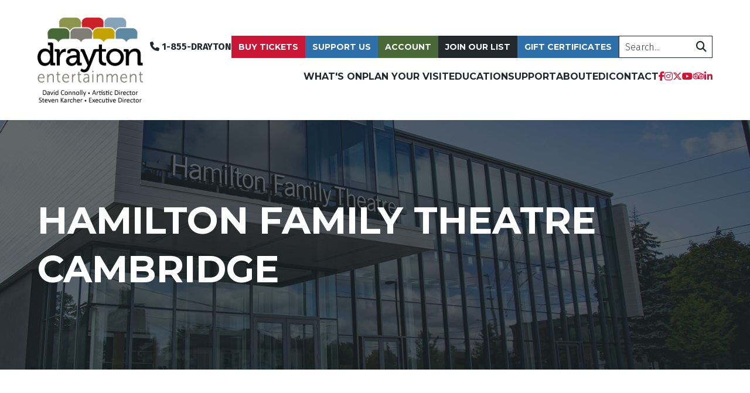

--- FILE ---
content_type: text/html; charset=UTF-8
request_url: https://www.draytonentertainment.com/theatres/hamilton-family-theatre-cambridge
body_size: 16056
content:
<!DOCTYPE html>
<html lang="en">
<head>
	<meta charset="UTF-8">
	<meta name="viewport" content="width=device-width, initial-scale=1.0">
	<!-- META -->
	<title>Hamilton Family Theatre Cambridge / Drayton Entertainment</title>
<meta name="description" content="The spectacular Hamilton Family Theatre Cambridge is situated in a historic downtown setting along the Grand River. This stunning state-of-the-art ...">

<link rel="stylesheet" href="/css/main.min.css?v=1.90">

<link rel="shortcut icon" href="/images/favicon.ico" />
<link rel="apple-touch-icon-precomposed" href="/images/apple-touch-icon-precomposed.png" />

<!-- Google tag (gtag.js) -->
<script async src="https://www.googletagmanager.com/gtag/js?id=UA-89358606-3"></script>
<script>
	window.dataLayer = window.dataLayer || [];
	function gtag(){dataLayer.push(arguments);}
	gtag('js', new Date());
	gtag('config', 'UA-89358606-3');
</script>

<!-- Google Tag Manager -->
<script>(function(w,d,s,l,i){w[l]=w[l]||[];w[l].push({'gtm.start':
new Date().getTime(),event:'gtm.js'});var f=d.getElementsByTagName(s)[0],
j=d.createElement(s),dl=l!='dataLayer'?'&l='+l:'';j.async=true;j.src=
'https://www.googletagmanager.com/gtm.js?id='+i+dl;f.parentNode.insertBefore(j,f);
})(window,document,'script','dataLayer','GTM-MSF73BR');</script>
<!-- End Google Tag Manager -->

<!-- Meta Pixel Code -->
<script>
	!function(f,b,e,v,n,t,s)
	{if(f.fbq)return;n=f.fbq=function(){n.callMethod?
	n.callMethod.apply(n,arguments):n.queue.push(arguments)};
	if(!f._fbq)f._fbq=n;n.push=n;n.loaded=!0;n.version='2.0';
	n.queue=[];t=b.createElement(e);t.async=!0;
	t.src=v;s=b.getElementsByTagName(e)[0];
	s.parentNode.insertBefore(t,s)}(window, document,'script',
		'https://connect.facebook.net/en_US/fbevents.js');
	fbq('init', '1364869737247359');
	fbq('track', 'PageView');
</script>
<noscript><img height="1" width="1" style="display:none"src="https://www.facebook.com/tr?id=1364869737247359&ev=PageView&noscript=1"/></noscript>
<!-- End Meta Pixel Code -->

<!-- Facebook Verification -->
<meta name="facebook-domain-verification" content="h4qbjdq169gsgd886r6n9o5jodd56m" /></head>

<body>

	<!-- HEADER -->
	<!-- Google Tag Manager (noscript) -->
<noscript><iframe src="https://www.googletagmanager.com/ns.html?id=GTM-MSF73BR"
height="0" width="0" style="display:none;visibility:hidden"></iframe></noscript>
<!-- End Google Tag Manager (noscript) -->

<!-- SKIP -->
<a role="banner" href="#content" class="skip-to-content button">Skip to Content</a>


<header class="primary">
	<!-- Logo -->
	<div class="logospace">
		<a href="/" class="logo"><img src="/images/logo.png" alt="drayton entertainment logo"></a>
	</div>
	<!-- Nav -->
	<div class="navspace">
		<!-- Extras -->
		<div class="extras">
							<a class="tel" href="1.855.DRAYTON"><i class="fa-solid fa-phone"></i> <span>1-855-DRAYTON</span></a>
										<a class="button small red" href="/whats-on/show-calendar"  >Buy Tickets</a>
							<a class="button small blue" href="/support-us/ways-to-give"  >Support Us</a>
							<a class="button small green" href="https://secure.draytonentertainment.com/account/login"  >Account</a>
							<a class="button small dark" href="#newsletter"  >Join Our List</a>
							<a class="button small blue" href="https://www.draytonentertainment.com/pages/gift-certificates"  >Gift Certificates</a>
						<!-- <a class="cart-btn" href="#"><i class="fa-solid fa-cart-shopping"></i></a> -->
			<form class="default" action="/search" method="get" >
				<div class="input-wrap full">
					<label for="desk-search">Search</label>
					<input type="text" id="desk-search" name="s" placeholder="Search..." aria-label="search" aria-invalid="false">
					<button class="btn" aria-label="search"><i class="fa-solid fa-search"></i></button>
				</div>
			</form>
		</div>
		<!-- Burger -->
		<button class="nav-trigger">
			<svg viewBox="0 0 100 100">
				<rect y="47.5" x="20" width="60" height="5"></rect>
				<rect y="47.5" x="20" width="60" height="5"></rect>
				<rect y="47.5" x="20" width="60" height="5"></rect>
				<rect y="47.5" x="20" width="60" height="5"></rect>
			</svg>
		</button>
		<!-- Menu -->
		<nav class="main">
			<ul id="aoda_nav" role="menubar">

				<li><a href="/whats-on" aria-haspopup="true" >What's On</a> <button class="drop"><i class="fa-solid fa-circle-plus" aria-label="open submenu"></i></button><ul class="dropdown"><li><a href="/whats-on/show-calendar" aria-haspopup="false" >Calendar</a> </li><li><a href="/2026" aria-haspopup="false" >2026 Season</a> </li><li><a href="/theatres/hildebrand-schoolhouse-theatre-st-jacobs/all-is-calm-the-christmas-truce-of-1914-hst" aria-haspopup="false" >All Is Calm: The Christmas Truce of 1914</a> </li><li><a href="/theatres/st-jacobs-country-playhouse/agatha-christies-and-then-there-were-none-scp" aria-haspopup="false" >Agatha Christie's And Then There Were None</a> </li><li><a href="/theatres/st-jacobs-country-playhouse/dear-evan-hansen-scp" aria-haspopup="false" >Dear Evan Hansen</a> </li><li><a href="/theatres/hamilton-family-theatre-cambridge/finding-neverland-hft" aria-haspopup="false" >Finding Neverland</a> </li><li><a href="/42nd-street" aria-haspopup="false" >42nd Street</a> </li><li><a href="/disneys-frozen" aria-haspopup="false" >Disney's Frozen</a> </li><li><a href="/theatres/huron-country-playhouse-mainstage/the-full-monty-hcp" aria-haspopup="false" >The Full Monty</a> </li><li><a href="/theatres/st-jacobs-country-playhouse/into-the-woods-scp" aria-haspopup="false" >Into The Woods</a> </li><li><a href="/theatres/hildebrand-schoolhouse-theatre-st-jacobs/jonas-and-barry-in-the-home-hst" aria-haspopup="false" >Jonas and Barry in the Home</a> </li><li><a href="/theatres/huron-country-playhouse-south-huron-stage/misery-hcp" aria-haspopup="false" >Misery</a> </li><li><a href="/theatres/hamilton-family-theatre-cambridge/agatha-christie’s-murder-on-the-orient-express-hft" aria-haspopup="false" >Agatha Christie's Murder on the Orient Express</a> </li><li><a href="/nashville-music-city" aria-haspopup="false" >Nashville Music City</a> </li><li><a href="/theatres/st-jacobs-country-playhouse/the-odd-couple-scp" aria-haspopup="false" >The Odd Couple</a> </li><li><a href="/over-the-river-and-through-the-woods-2026" aria-haspopup="false" >Over the River and Through the Woods</a> </li><li><a href="/return-to-grace" aria-haspopup="false" >Return to Grace</a> </li><li><a href="/theatres/hildebrand-schoolhouse-theatre-st/sorry-im-not-sorry-hst" aria-haspopup="false" >Sorry...I'm Not Sorry!</a> </li><li><a href="/theatres/drayton-festival-theatre/sexy-laundry-dft" aria-haspopup="false" >Sexy Laundry</a> </li><li><a href="/sister-act" aria-haspopup="false" >Sister Act</a> </li><li><a href="/snow-white-and-the-seven-tenors" aria-haspopup="false" >Snow White and the Seven Tenors: A Panto</a> </li><li><a href="/theatres/hamilton-family-theatre-cambridge/disneys-the-little-mermaid-hft" aria-haspopup="false" >Disney's Little Mermaid (High School Project)</a> </li><li><a href="/whats-on/ultimate-5050" aria-haspopup="false" >Ultimate 50/50</a> </li><li><a href="/whats-on/special-events" aria-haspopup="false" >Special Events</a> </li><li><a href="/whats-on/drayton-entertainment-travel-adventures" aria-haspopup="false" >Drayton Entertainment Travel Adventures</a> </li></ul></li><li><a href="/plan-your-visit" aria-haspopup="true" >Plan Your Visit</a> <button class="drop"><i class="fa-solid fa-circle-plus" aria-label="open submenu"></i></button><ul class="dropdown"><li><a href="/plan-your-visit/ticket-info" aria-haspopup="true" >Ticket Info</a> <button class="drop"><i class="fa-solid fa-circle-plus" aria-label="open submenu"></i></button><ul class="dropdown"><li><a href="/plan-your-visit/ticket-info/-ticket-prices-2026" aria-haspopup="false" >2026 Ticket Prices</a> </li><li><a href="/plan-your-visit/ticket-info/-ticket-prices-2025" aria-haspopup="false" >2025 Ticket Prices</a> </li><li><a href="/plan-your-visit/ticket-info/box-office-hours" aria-haspopup="false" >Box Office Hours</a> </li><li><a href="/plan-your-visit/ticket-info/subscriptions" aria-haspopup="false" >Subscriptions</a> </li><li><a href="/plan-your-visit/ticket-info/group-savings" aria-haspopup="false" >Group Savings</a> </li><li><a href="https://www.draytonentertainment.com/pages/gift-certificates" aria-haspopup="false" >Gift Certificates</a> </li><li><a href="/plan-your-visit/ticket-info/accessibility" aria-haspopup="false" >Accessibility</a> </li></ul></li><li><a href="/plan-your-visit/packages" aria-haspopup="false" >Dining & Accommodation Packages</a> </li><li><a href="https://www.draytonentertainment.com/plan-your-visit/ticket-info/group-savings" aria-haspopup="false" >Group Savings</a> </li><li><a href="/theatres/drayton-festival-theatre" aria-haspopup="true" >Drayton Festival Theatre</a> <button class="drop"><i class="fa-solid fa-circle-plus" aria-label="open submenu"></i></button><ul class="dropdown"><li><a href="https://www.draytonentertainment.com/theatres/drayton-festival-theatre#shows" aria-haspopup="false" >What's On</a> </li><li><a href="/theatres/drayton-festival-theatre#info" aria-haspopup="false" >Box Office Hours</a> </li><li><a href="/theatres/drayton-festival-theatre/explore?category=restaurants-drayton-festival-theatre" aria-haspopup="false" >Restaurants, Hotels, Attractions</a> </li><li><a href="/theatres/drayton-festival-theatre?accordion=147#accordion-147" aria-haspopup="false" >Seating Charts</a> </li><li><a target="_blank" href="https://www.draytonentertainment.com/uploads/Docs/Parking PDF/DFT_Parking.pdf" aria-haspopup="false" >Parking</a> </li></ul></li><li><a href="/theatres/hamilton-family-theatre-cambridge" aria-haspopup="true" >Hamilton Family Theatre Cambridge</a> <button class="drop"><i class="fa-solid fa-circle-plus" aria-label="open submenu"></i></button><ul class="dropdown"><li><a href="https://www.draytonentertainment.com/theatres/hamilton-family-theatre-cambridge#shows" aria-haspopup="false" >What's On</a> </li><li><a href="/theatres/hamilton-family-theatre-cambridge#info" aria-haspopup="false" >Box Office Hours</a> </li><li><a href="/theatres/hamilton-family-theatre-cambridge/explore?category=restaurants-hamilton-family-theatre-cambridge" aria-haspopup="false" >Restaurants, Hotels, Attractions</a> </li><li><a href="/theatres/hamilton-family-theatre-cambridge?accordion=151#accordion-151" aria-haspopup="false" >Seating Charts</a> </li><li><a target="_blank" href="https://www.draytonentertainment.com/uploads/Docs/Parking PDF/HFT_Parking.pdf" aria-haspopup="false" >Parking</a> </li></ul></li><li><a href="/theatres/hildebrand-schoolhouse-theatre-st-jacobs" aria-haspopup="true" >Hildebrand Schoolhouse Theatre St. Jacobs</a> <button class="drop"><i class="fa-solid fa-circle-plus" aria-label="open submenu"></i></button><ul class="dropdown"><li><a href="https://www.draytonentertainment.com/theatres/hildebrand-schoolhouse-theatre-st-jacobs#shows" aria-haspopup="false" >What's On</a> </li><li><a href="/theatres/hildebrand-schoolhouse-theatre-st-jacobs#info" aria-haspopup="false" >Box Office Hours</a> </li><li><a href="/theatres/hildebrand-schoolhouse-theatre-st-jacobs?accordion=167#accordion-167" aria-haspopup="false" >Seating Charts</a> </li><li><a target="_blank" href="https://www.draytonentertainment.com/uploads/Docs/Parking PDF/HST_Parking.pdf" aria-haspopup="false" >Parking</a> </li></ul></li><li><a href="/theatres/huron-country-playhouse" aria-haspopup="true" >Huron Country Playhouse</a> <button class="drop"><i class="fa-solid fa-circle-plus" aria-label="open submenu"></i></button><ul class="dropdown"><li><a href="https://www.draytonentertainment.com/theatres/huron-country-playhouse#shows" aria-haspopup="false" >What's On</a> </li><li><a href="/theatres/huron-country-playhouse#info" aria-haspopup="false" >Box Office Hours</a> </li><li><a href="/theatres/huron-country-playhouse/explore?category=restaurants-huron-country-playhouse" aria-haspopup="false" >Restaurants, Hotels, Attractions</a> </li><li><a href="/theatres/huron-country-playhouse?accordion=155#accordion-155" aria-haspopup="false" >Seating Charts</a> </li><li><a target="_blank" href="https://www.draytonentertainment.com/uploads/Docs/Parking PDF/HCP_Parking.pdf" aria-haspopup="false" >Parking</a> </li></ul></li><li><a href="/theatres/kings-wharf-theatre" aria-haspopup="true" >King's Wharf Theatre</a> <button class="drop"><i class="fa-solid fa-circle-plus" aria-label="open submenu"></i></button><ul class="dropdown"><li><a href="https://www.draytonentertainment.com/theatres/kings-wharf-theatre#shows" aria-haspopup="false" >What's On</a> </li><li><a href="/theatres/kings-wharf-theatre#info" aria-haspopup="false" >Box Office Hours</a> </li><li><a href="https://www.draytonentertainment.com/theatres/kings-wharf-theatre/explore?category=restaurants-kings-wharf-theatre#open" aria-haspopup="false" >Restaurants, Hotels, Attractions</a> </li><li><a href="/theatres/kings-wharf-theatre?accordion=159#accordion-159" aria-haspopup="false" >Seating Charts</a> </li><li><a target="_blank" href="https://www.draytonentertainment.com/uploads/Docs/Parking PDF/KWT_Parking.pdf" aria-haspopup="false" >Parking</a> </li></ul></li><li><a href="/theatres/st.-jacobs-country-playhouse" aria-haspopup="true" >St. Jacobs Country Playhouse</a> <button class="drop"><i class="fa-solid fa-circle-plus" aria-label="open submenu"></i></button><ul class="dropdown"><li><a href="https://www.draytonentertainment.com/theatres/st.-jacobs-country-playhouse#shows" aria-haspopup="false" >What's On</a> </li><li><a href="/theatres/st.-jacobs-country-playhouse#info" aria-haspopup="false" >Box Office Hours</a> </li><li><a href="/theatres/st.-jacobs-country-playhouse/explore?category=attractions-st-jacobs-country-playhouse" aria-haspopup="false" >Restaurants, Hotels, Attractions</a> </li><li><a href="/theatres/st.-jacobs-country-playhouse?accordion=163#accordion-163" aria-haspopup="false" >Seating Charts</a> </li><li><a target="_blank" href="https://www.draytonentertainment.com/uploads/Docs/Parking PDF/SCP_Parking.pdf" aria-haspopup="false" >Parking</a> </li></ul></li></ul></li><li><a href="/education" aria-haspopup="true" >Education</a> <button class="drop"><i class="fa-solid fa-circle-plus" aria-label="open submenu"></i></button><ul class="dropdown"><li><a href="/education/school-matinees" aria-haspopup="true" >School Matinees</a> <button class="drop"><i class="fa-solid fa-circle-plus" aria-label="open submenu"></i></button><ul class="dropdown"><li><a href="/education/school-matinees/for-educators" aria-haspopup="false" >For Educators</a> </li></ul></li><li><a target="_blank" href="https://www.draytonentertainmentyouthacademy.com/" aria-haspopup="false" >Drayton Entertainment Youth Academy</a> </li></ul></li><li><a href="/support-us" aria-haspopup="true" >Support</a> <button class="drop"><i class="fa-solid fa-circle-plus" aria-label="open submenu"></i></button><ul class="dropdown"><li><a href="/support-us/ways-to-give" aria-haspopup="true" >Ways To Give</a> <button class="drop"><i class="fa-solid fa-circle-plus" aria-label="open submenu"></i></button><ul class="dropdown"><li><a href="https://secure.draytonentertainment.com/donate/i/donate" aria-haspopup="false" >General Donation</a> </li><li><a href="/support-us/ways-to-give/membership" aria-haspopup="false" >Membership</a> </li><li><a href="https://www.draytonentertainment.com/pages/hcpdonate" aria-haspopup="false" >Artists' Residence Capital Campaign</a> </li><li><a href="/support-us/ways-to-give/name-your-seat" aria-haspopup="false" >Name Your Seat</a> </li><li><a href="/support-us/ways-to-give/engrave-a-tile" aria-haspopup="false" >Engrave a Tile</a> </li><li><a href="/support-us/ways-to-give/endowment" aria-haspopup="false" >Endowment</a> </li><li><a href="/support-us/ways-to-give/tribute" aria-haspopup="false" >Tribute</a> </li></ul></li><li><a href="/support-us/corporate" aria-haspopup="true" >Corporate</a> <button class="drop"><i class="fa-solid fa-circle-plus" aria-label="open submenu"></i></button><ul class="dropdown"><li><a href="/support-us/corporate/sponsorship" aria-haspopup="false" >Sponsorship</a> </li><li><a href="/support-us/corporate/advertising" aria-haspopup="false" >Advertising</a> </li><li><a href="/support-us/corporate/corporate-entertainment" aria-haspopup="false" >Corporate Entertainment</a> </li><li><a href="/support-us/corporate/our-sponsors" aria-haspopup="false" >Our Sponsors</a> </li></ul></li><li><a href="/support-us/volunteer" aria-haspopup="false" >Volunteer</a> </li><li><a href="/artist-housing" aria-haspopup="false" >Housing</a> </li></ul></li><li><a href="/about" aria-haspopup="true" >About</a> <button class="drop"><i class="fa-solid fa-circle-plus" aria-label="open submenu"></i></button><ul class="dropdown"><li><a href="/about/our-story/history" aria-haspopup="true" >Our Story</a> <button class="drop"><i class="fa-solid fa-circle-plus" aria-label="open submenu"></i></button><ul class="dropdown"><li><a href="/about/our-story/artistic-directors-message" aria-haspopup="false" >Artistic Director's Message</a> </li><li><a href="/about/our-story/history" aria-haspopup="false" >History</a> </li><li><a href="/about/our-story/past-productions" aria-haspopup="false" >Past Productions</a> </li></ul></li><li><a href="/about/our-organization" aria-haspopup="true" >Our Organization</a> <button class="drop"><i class="fa-solid fa-circle-plus" aria-label="open submenu"></i></button><ul class="dropdown"><li><a href="/about/our-organization/board-of-directors" aria-haspopup="false" >Board of Directors</a> </li><li><a href="/about/our-organization/equity-diversity-inclusion" aria-haspopup="false" >Equity, Diversity & Inclusion</a> </li><li><a href="/about/our-organization/land-acknowledgement" aria-haspopup="false" >Land Acknowledgement</a> </li></ul></li><li><a href="/about/opportunities" aria-haspopup="true" >Opportunities</a> <button class="drop"><i class="fa-solid fa-circle-plus" aria-label="open submenu"></i></button><ul class="dropdown"><li><a target="_blank" href="/about/opportunities/auditions" aria-haspopup="false" >Auditions</a> </li><li><a target="_blank" href="/about/opportunities/script-submissions" aria-haspopup="false" >Script Submissions</a> </li><li><a href="/about/opportunities/employment" aria-haspopup="false" >Employment</a> </li></ul></li><li><a href="/about/news-room" aria-haspopup="false" >News Room</a> </li></ul></li>
				<li role="none"><a href="/about/our-organization/equity-diversity-inclusion" aria-haspopup="true" tabindex="-1" aria-expanded="false" role="menuitem">EDI</a></li>

				<li  class="last" ><a href="/contact" aria-haspopup="true" >Contact</a> <button class="drop"><i class="fa-solid fa-circle-plus" aria-label="open submenu"></i></button><ul class="dropdown"><li><a href="/contact/contact" aria-haspopup="false" >Inquiries</a> </li><li><a href="/contact/community-support-ticket-program" aria-haspopup="false" >Community Support Ticket Program</a> </li><li><a href="/contact/rentals" aria-haspopup="true" >Rentals</a> <button class="drop"><i class="fa-solid fa-circle-plus" aria-label="open submenu"></i></button><ul class="dropdown"><li><a href="/contact/rentals/theatre-rentals" aria-haspopup="false" >Theatre Rentals</a> </li></ul></li></ul></li>
				<li class="social">
					<ul role="menu">
													<li><a role="menuitem" aria-label="visit us on facebook" href="https://www.facebook.com/draytonentertainment" target="_blank"><i class="fa-brands fa-facebook-f"></i><span class="sr-only">facebook</span></a></li>
																			<li><a role="menuitem" aria-label="visit us on instagram" href="https://www.instagram.com/DraytonEntertainment" target="_blank"><i class="fa-brands fa-instagram"></i><span class="sr-only">instagram</span></a></li>
																			<li><a role="menuitem" aria-label="visit us on twitter" href="https://twitter.com/drayton_theatre" target="_blank"><i class="fa-brands fa-x-twitter"></i><span class="sr-only">twitter</span></a></li>
																			<li><a role="menuitem" aria-label="visit us on youtube" href="https://www.youtube.com/user/thedraytonexperience" target="_blank"><i class="fa-brands fa-youtube"></i><span class="sr-only">youtube</span></a></li>
																			<li class="alt"><a role="menuitem" aria-label="visit us on tripadvisor" href="/review-us-on-tripadvisor">
								<svg width="22" height="13" viewBox="0 0 22 13" fill="none" xmlns="http://www.w3.org/2000/svg">
									<path d="M5.7767 5.22321C4.38384 5.22321 3.10706 6.38393 3.10706 7.89286C3.10706 9.40179 4.38384 10.4464 5.7767 10.4464C7.16956 10.4464 8.44634 9.28571 8.44634 7.77678C8.44634 6.38393 7.16956 5.22321 5.7767 5.22321ZM5.7767 9.75C4.73206 9.75 3.91956 8.9375 3.91956 7.89286C3.91956 6.84821 4.73206 6.03571 5.7767 6.03571C6.82134 6.03571 7.63384 6.84821 7.63384 7.89286C7.63384 8.9375 6.82134 9.75 5.7767 9.75Z" fill="none"/>
									<path d="M5.77691 9.05357C6.48206 9.05357 7.05369 8.48193 7.05369 7.77679C7.05369 7.07164 6.48206 6.5 5.77691 6.5C5.07176 6.5 4.50012 7.07164 4.50012 7.77679C4.50012 8.48193 5.07176 9.05357 5.77691 9.05357Z" fill="none"/>
									<path d="M16.2232 5.22321C14.8304 5.22321 13.5536 6.38393 13.5536 7.89286C13.5536 9.40178 14.7143 10.5625 16.2232 10.5625C17.7322 10.5625 18.8929 9.40178 18.8929 7.89286C18.8929 6.38393 17.6161 5.22321 16.2232 5.22321ZM16.2232 9.75C15.1786 9.75 14.3661 8.9375 14.3661 7.89286C14.3661 6.84821 15.1786 6.03571 16.2232 6.03571C17.2679 6.03571 18.0804 6.84821 18.0804 7.89286C18.0804 8.9375 17.2679 9.75 16.2232 9.75Z" fill="none"/>
									<path d="M16.2233 9.05357C16.9285 9.05357 17.5001 8.48193 17.5001 7.77679C17.5001 7.07164 16.9285 6.5 16.2233 6.5C15.5182 6.5 14.9465 7.07164 14.9465 7.77679C14.9465 8.48193 15.5182 9.05357 16.2233 9.05357Z" fill="none"/>
									<path d="M19.9375 4.17857L21.4464 2.55357H18.3125C16.5714 1.16071 13.6697 0 11 0C8.33038 0 5.42859 1.16071 3.68752 2.55357H0.553589L2.06252 4.0625C1.13395 5.10714 0.553589 6.38393 0.553589 7.77679C0.553589 10.6786 2.87502 13 5.7768 13C7.05359 13 8.33038 12.5357 9.25895 11.7232L11 13L12.7411 11.7232C13.6697 12.5357 14.8304 13 16.2232 13C19.125 13 21.4464 10.6786 21.4464 7.77679C21.4464 6.38393 20.8661 5.10714 19.9375 4.17857ZM15.5268 2.66964C13.0893 3.01786 11.1161 4.99107 11 7.54464C10.8839 4.99107 8.91073 2.90179 6.47323 2.66964C7.63395 1.74107 9.25895 1.27679 11 1.27679C12.7411 1.27679 14.3661 1.74107 15.5268 2.66964ZM5.7768 11.7232C3.57145 11.7232 1.83037 9.98214 1.83037 7.77679C1.83037 5.57143 3.57145 3.83036 5.7768 3.83036C7.98216 3.83036 9.72323 5.57143 9.72323 7.77679C9.72323 9.98214 7.98216 11.7232 5.7768 11.7232ZM16.2232 11.7232C14.0179 11.7232 12.2768 9.98214 12.2768 7.77679C12.2768 5.57143 14.0179 3.83036 16.2232 3.83036C18.4286 3.83036 20.1697 5.57143 20.1697 7.77679C20.1697 9.98214 18.4286 11.7232 16.2232 11.7232Z" fill="none"/>
								</svg>
							<span class="sr-only">tripadvisor</span></a></li>
																			<li><a role="menuitem" aria-label="visit us on linkedin" href="https://www.linkedin.com/company/drayton-entertainment" target="_blank"><i class="fa-brands fa-linkedin-in"></i><span class="sr-only">linkedin</span></a></li>
											</ul>
				</li>
									<li class="tel"><a href="1.855.DRAYTON"><i class="fa-solid fa-phone"></i> <span>1-855-DRAYTON</span></a></li>
								<li class="btns">
					<ul>
													<li><a class="button small red" href="/whats-on/show-calendar"  >Buy Tickets</a></li>
													<li><a class="button small blue" href="/support-us/ways-to-give"  >Support Us</a></li>
													<li><a class="button small green" href="https://secure.draytonentertainment.com/account/login"  >Account</a></li>
													<li><a class="button small white" href="#newsletter"  >Join Our List</a></li>
													<li><a class="button small blue" href="https://www.draytonentertainment.com/pages/gift-certificates"  >Gift Certificates</a></li>
											</ul>
				</li>
				<li class="search">
					<form class="default" action="/search" method="get">
						<div class="input-wrap full">
							<label for="mobi-search">Search</label>
							<input type="text" id="mobi-search" name="s" placeholder="Search..." aria-label="search" aria-invalid="false">
							<button class="btn"><i class="fa-solid fa-search"></i></button>
						</div>
					</form>
				</li>
			</ul>
		</nav>
	</div>
</header>

	
		<section class="hero-internal bg">
			<div class="blurb">
				<h1>Hamilton Family Theatre Cambridge</h1>
			</div>
						<img src="/de/cache/theatres/2/hr_Hamilton-Family-Theatre-Cambridge-Official.jpg" alt="hamilton family theatre cambridge outside building view">
		</section>

	

	<!-- MAIN -->
	<main id="content" class="full">

		<!-- Intro -->
		<div class="wrapper">
			<h1>Hamilton Family Theatre Cambridge</h1>
			<div class="splitpage">
				<article>
					<p>The spectacular Hamilton Family Theatre Cambridge is situated in a historic downtown setting along the Grand River. This stunning state-of-the-art performing arts facility, designed by Diamond Schmitt Architects, offers world-class acoustics and excellent sightlines that provide unparalleled intimacy between the audience and the stage. The Hamilton Family Theatre Cambridge is named in honour of arts supporters John &amp; Terry Hamilton. The Mattamy Auditorium is named in recognition of the outstanding community support of Mattamy Homes.</p>
<p>When visiting the Hamilton Family Theatre Cambridge, skip the line at intermission and pre-order your refreshments upon arrival. They will be waiting for you at a pre-determined spot, ready for your enjoyment. <span>Our popular live in-person 50/50 raffle is back for each performance!&nbsp; Tickets are available for purchase upon arrival at the theatre. Winning ticket numbers from each performance can be found at <strong><a href="https://hamiltonfamilytheatre.on.bumpcbnraffle.com/winners">here</a></strong>. Additionally, we invite you to play along with our monthly online 50/50 raffle, where there&rsquo;s a chance to win a huge jackpot. These tickets may be purchased at&nbsp;</span><a href="https://drayton5050.com/" target="_blank" rel="noopener noreferrer" data-auth="NotApplicable" data-linkindex="1"><b><span>drayton5050.com</span></b></a><span>.</span></p>
<p><a href="/uploads/Theatres/Hamilton Family Theatre Cambridge/2024_HFT Venue Package.pdf" target="_blank" rel="noopener">Download the Hamilton Family Theatre Cambridge Venue Information Package</a> including Seating Chart, Venue Amenities, and Map.</p>
<p><a href="https://www.youtube.com/watch?v=IU1WPhwOmqc&amp;list=UU7Fsx4TuivA6XzVBanzy1JQ" target="_blank" rel="noopener">Watch a video on how the Hamilton Family Theatre Cambridge</a> is contributing to the Sustainable Community of Cambridge, Ontario.</p>
<p>&nbsp;</p>				</article>
				<aside>
					<div class="container">
						<div class="infobox" id="info">
							<p class="title">Theatre Contacts</p>
							<ul class="icolist disablejs">
																	<li>
										<i class="ico fa-solid fa-location-dot"></i>
										<p>46 Grand Ave. S.,<br>Cambridge, Ontario N1S 2L8</p>									</li>
																									<li>
										<i class="ico fa-solid fa-user-headset"></i>
										<p>Box Office: 519-621-8000<br>Toll Free: 1-855-372-9866<br>Administration: 519-621-5511<br>Fax: 519-620-8055</p>									</li>
																									<li>
										<i class="ico fa-solid fa-clock"></i>
										<p><span style="font-size: 14pt;"><strong>In-Person:</strong></span><span style="font-family: arial, helvetica, sans-serif;"><span style="font-size: 12pt;"><span style="line-height: 107%;"><strong><br></strong></span></span></span><span style="font-size: 12pt;"><span style="line-height: 107%;"><span style="text-decoration: underline;">Jan 19th - Jan 25th<br></span><span>Monday to Saturday: 9:00 am - 5:00 pm</span><br><span>Sunday: Closed<br><br></span><span style="text-decoration: underline;">Jan 26th - Feb 1st</span><br>Monday to Saturday: 9:00 am - 5:00 pm<br>Sunday: Closed<br></span></span><strong><br><span style="font-size: 14pt;">By Phone:</span></strong><span style="font-family: arial, helvetica, sans-serif;"><span style="font-size: 12pt;"><span style="line-height: 107%;"><span style="font-family: arial, helvetica, sans-serif; font-size: 12pt;"><br></span><span style="text-decoration: underline;">Jan 19th - Jan 25th<br></span><span>Monday: 9:00 am - 5:00 pm</span><br><span>Tuesday to Friday: 9:00 am - 8:00 pm</span><br><span>Saturday: 9:00 am - 5:00 pm</span><br><span>Sunday: Closed</span><br><br><span style="text-decoration: underline;">Jan 26th - Feb 1st<br></span><span>Monday: 9:00 am - 5:00 pm</span><br><span>Tuesday to Friday: 9:00 am - 8:00 pm</span><br><span>Saturday: 9:00 am - 5:00 pm</span><br><span>Sunday: Closed</span><br><br></span></span></span><span></span></p>									</li>
															</ul>
						</div>
					</div>
				</aside>
			</div>
		</div>

		
			
				
					<!-- Upcoming Shows -->
					<div class="upcoming" id="shows" >

						<div class="wrapper">

							<div class="grid">
								<!-- Head -->
								<div class="headspace full">
									<h2>Upcoming Shows</h2>
								</div>

								<!-- Posts -->
								
									<div class="post">
										<a class="imgbox" href="/theatres/hamilton-family-theatre-cambridge/crazy-little-thing-called-love">
																						<img src="/de/cache/shows/439/l_450x300_Crazy_Little_Thing_Called_Love_1200x800_expanded.jpg" alt="">
										</a>
										<div class="txtbox">
																							<p class="pre">Hamilton Family Theatre Cambridge</p>
																						<a class="title" href="/theatres/hamilton-family-theatre-cambridge/crazy-little-thing-called-love">Crazy Little Thing Called Love: A Valentine's Concert</a>
																							<p class="note">February 14, 2026</p>
																					</div>
										<div class="btns">
																						<a aria-label="more info for Crazy Little Thing Called Love: A Valentine's Concert" class="button ghost small" href="/theatres/hamilton-family-theatre-cambridge/crazy-little-thing-called-love">More Info</a>
										</div>
									</div>

															</div>
						</div>

					</div>

				
				
			
			
				
					<!-- Upcoming Shows -->
					<div class="wrapper sectionpad"  >

						<div class="">

							<div class="grid">
								<!-- Head -->
								<div class="headspace full">
									<h2>2026 Season</h2>
								</div>

								<!-- Posts -->
								
									<div class="swiper-slide post ">
										<a class="imgbox" href="/theatres/hamilton-family-theatre-cambridge/finding-neverland-hft">
																						<img src="/de/cache/shows/410/l_450x300_finding_neverland_450x350.jpg" alt="The title Finding Neverland appears in bold silver letters against a dark blue starry background, illuminated by a soft spotlight that creates a theatrical, Broadway-inspired atmosphere.">
										</a>
										<div class="txtbox">
																							<p class="pre">Hamilton Family Theatre Cambridge</p>
																						<a class="title" href="/theatres/hamilton-family-theatre-cambridge/finding-neverland-hft">Finding Neverland</a>
																							<p class="note">April 15 to May 3</p>
																					</div>
										<div class="btns">
																							<a class="button small" href="https://www.draytonentertainment.com/theatres/hamilton-family-theatre-cambridge/finding-neverland-hft?type=calendar#upnext" aria-label="buy tickets for Finding Neverland"  >Buy Tickets</a>
																						<a aria-label="more info for Finding Neverland" class="button ghost small" href="/theatres/hamilton-family-theatre-cambridge/finding-neverland-hft">More Info</a>
										</div>
									</div>

								
									<div class="swiper-slide post ">
										<a class="imgbox" href="/theatres/hamilton-family-theatre-cambridge/42nd-street-hft">
																						<img src="/de/cache/shows/434/l_450x300_42nd_Street_450x350.jpg" alt="42nd Street appears in bold silver letters against a dark blue starry background, illuminated by a soft spotlight that creates a theatrical, Broadway-inspired atmosphere.">
										</a>
										<div class="txtbox">
																							<p class="pre">Hamilton Family Theatre Cambridge</p>
																						<a class="title" href="/theatres/hamilton-family-theatre-cambridge/42nd-street-hft">42nd Street</a>
																							<p class="note">July 2 to July 19</p>
																					</div>
										<div class="btns">
																							<a class="button small" href="https://www.draytonentertainment.com/theatres/hamilton-family-theatre-cambridge/42nd-street-hft?type=calendar#upnext" aria-label="buy tickets for 42nd Street"  >Buy Tickets</a>
																						<a aria-label="more info for 42nd Street" class="button ghost small" href="/theatres/hamilton-family-theatre-cambridge/42nd-street-hft">More Info</a>
										</div>
									</div>

								
									<div class="swiper-slide post ">
										<a class="imgbox" href="/theatres/hamilton-family-theatre-cambridge/nashville-music-city-hft">
																						<img src="/de/cache/shows/419/l_450x300_Nashville_Music_City_350x450.jpg" alt="The title Nashville Music City appears in bold silver letters against a dark blue starry background, illuminated by a soft spotlight that creates a theatrical, Broadway-inspired atmosphere.">
										</a>
										<div class="txtbox">
																							<p class="pre">Hamilton Family Theatre Cambridge</p>
																						<a class="title" href="/theatres/hamilton-family-theatre-cambridge/nashville-music-city-hft">Nashville Music City</a>
																							<p class="note">August 13 to August 30</p>
																					</div>
										<div class="btns">
																							<a class="button small" href="https://www.draytonentertainment.com/theatres/hamilton-family-theatre-cambridge/nashville-music-city-hft?type=calendar#upnext" aria-label="buy tickets for Nashville Music City"  >Buy Tickets</a>
																						<a aria-label="more info for Nashville Music City" class="button ghost small" href="/theatres/hamilton-family-theatre-cambridge/nashville-music-city-hft">More Info</a>
										</div>
									</div>

								
									<div class="swiper-slide post ">
										<a class="imgbox" href="/theatres/hamilton-family-theatre-cambridge/disneys-the-little-mermaid-hft">
																						<img src="/de/cache/shows/432/l_450x300_Little_Mermaid_450x350.jpg" alt="Disney's Little Mermaid appears in bold silver letters against a dark blue starry background, illuminated by a soft spotlight that creates a theatrical, Broadway-inspired atmosphere.">
										</a>
										<div class="txtbox">
																							<p class="pre">Hamilton Family Theatre Cambridge</p>
																						<a class="title" href="/theatres/hamilton-family-theatre-cambridge/disneys-the-little-mermaid-hft">Disney's The Little Mermaid (Youth Academy)</a>
																							<p class="note">September 23 to October 4</p>
																					</div>
										<div class="btns">
																							<a class="button small" href="https://www.draytonentertainment.com/theatres/hamilton-family-theatre-cambridge/disneys-the-little-mermaid-hft?type=calendar#upnext" aria-label="buy tickets for Disney's The Little Mermaid (Youth Academy)"  >Buy Tickets</a>
																						<a aria-label="more info for Disney's The Little Mermaid (Youth Academy)" class="button ghost small" href="/theatres/hamilton-family-theatre-cambridge/disneys-the-little-mermaid-hft">More Info</a>
										</div>
									</div>

								
									<div class="swiper-slide post ">
										<a class="imgbox" href="/theatres/hamilton-family-theatre-cambridge/agatha-christie’s-murder-on-the-orient-express-hft">
																						<img src="/de/cache/shows/415/l_450x300_Murder_on_the_Orient_Express_350x450.jpg" alt="The title Agatha Christie’s Murder on the Orient Express  appears in bold silver letters against a dark blue starry background, illuminated by a soft spotlight that creates a theatrical, Broadway-inspired atmosphere.">
										</a>
										<div class="txtbox">
																							<p class="pre">Hamilton Family Theatre Cambridge</p>
																						<a class="title" href="/theatres/hamilton-family-theatre-cambridge/agatha-christie’s-murder-on-the-orient-express-hft">Agatha Christie’s Murder on the Orient Express</a>
																							<p class="note">October 14 to November 1</p>
																					</div>
										<div class="btns">
																							<a class="button small" href="https://www.draytonentertainment.com/theatres/hamilton-family-theatre-cambridge/agatha-christie%E2%80%99s-murder-on-the-orient-express-hft?type=calendar#upnext" aria-label="buy tickets for Agatha Christie’s Murder on the Orient Express"  >Buy Tickets</a>
																						<a aria-label="more info for Agatha Christie’s Murder on the Orient Express" class="button ghost small" href="/theatres/hamilton-family-theatre-cambridge/agatha-christie’s-murder-on-the-orient-express-hft">More Info</a>
										</div>
									</div>

								
									<div class="swiper-slide post ">
										<a class="imgbox" href="/theatres/hamilton-family-theatre-cambridge/frozen-hft">
																						<img src="/de/cache/shows/437/l_450x300_Frozen_450x350_1.jpg" alt="Blockbuster Broadway Musical appears in bold silver letters against a dark blue starry background, illuminated by a soft spotlight that creates a theatrical, Broadway-inspired atmosphere.">
										</a>
										<div class="txtbox">
																							<p class="pre">Hamilton Family Theatre Cambridge</p>
																						<a class="title" href="/theatres/hamilton-family-theatre-cambridge/frozen-hft">Disney’s Frozen</a>
																							<p class="note">November 18 to December 27</p>
																					</div>
										<div class="btns">
																							<a class="button small" href="https://www.draytonentertainment.com/theatres/hamilton-family-theatre-cambridge/frozen-hft?type=calendar#upnext" aria-label="buy tickets for Disney’s Frozen"  >Buy Tickets</a>
																						<a aria-label="more info for Disney’s Frozen" class="button ghost small" href="/theatres/hamilton-family-theatre-cambridge/frozen-hft">More Info</a>
										</div>
									</div>

															</div>
						</div>

					</div>

				
				
			
			
		
		
			<div class="upcoming" id="calendar">
				<div class="wrapper">

					
						<!-- Calendar Slider -->
						<div class="swiper calendar-slider">
							<!-- Head -->
							<div class="headspace">
								<h2>Show Calendar</h2>
								<div class="navi">
									<div class="swiper-button-next calendar-next"></div>
									<div class="swiper-button-prev calendar-prev"></div>
								</div>
																	<div class="legend">
										<p class="label"><strong>Legend:</strong></p>
										<ul>
																							<li>
													<i aria-hidden="true" aria-label="" class="fas fa-badge-dollar blue-txt"></i> Discount Day												</li>
																							<li>
													<i aria-hidden="true" aria-label="" class="fa-solid fa-star yellow-txt"></i> Opening												</li>
																							<li>
													<i aria-hidden="true" aria-label="" class="fa-solid fa-book-open-cover green-txt"></i> Student Show (Not Sold Online)												</li>
																							<li>
													<i aria-hidden="true" aria-label="" class="fa-thin fa-microphone-stand"></i> Post-show Question & Answer												</li>
																					</ul>
									</div>
															</div>
							<!-- Slides -->
							<div class="swiper-wrapper">

								
									<div class="swiper-slide calpost">
										<div class="head">
											<p class="day">Saturday</p>
											<p class="date">Feb <strong>14</strong></p>
										</div>
																					<p class="title"><a href="/theatres/hamilton-family-theatre-cambridge/crazy-little-thing-called-love">Crazy Little Thing Called Love: A Valentine's Concert</a></p>
											<ul class="shows">
																									<li>
														<div class="time">
																														2:00pm														</div>
																													<div class="cta">
																																																	<a class="button" aria-label="tickets for Crazy Little Thing Called Love: A Valentine's Concert at 2:00pm on February 14 are sold out" href="https://secure.draytonentertainment.com/12937/12938"  >SOLD OUT</a>
																															</div>
																											</li>
																									<li>
														<div class="time">
																														7:30pm														</div>
																													<div class="cta">
																																																			<span class="status min"><i class="ico fa-solid fa-circle"></i> Limited Availability</span>
																																																																		<a class="button" aria-label="buy tickets for Crazy Little Thing Called Love: A Valentine's Concert at 7:30pm on February 14" href="https://secure.draytonentertainment.com/12937/12939"  >BUY TICKETS</a>
																															</div>
																											</li>
																							</ul>
																			</div>

								
									<div class="swiper-slide calpost">
										<div class="head">
											<p class="day">Wednesday</p>
											<p class="date">Apr <strong>15</strong></p>
										</div>
																					<p class="title"><a href="/theatres/hamilton-family-theatre-cambridge/finding-neverland-hft">Finding Neverland</a></p>
											<ul class="shows">
																									<li>
														<div class="time">
																															<i aria-label="" class="ico fas fa-badge-dollar blue-txt"></i>
																														2:00pm														</div>
																													<div class="cta">
																																																			<span class="status max"><i class="ico fa-solid fa-circle"></i> Great Availability</span>
																																																																		<a class="button" aria-label="buy tickets for Finding Neverland at 2:00pm on April 15" href="https://secure.draytonentertainment.com/11908/12134"  >BUY TICKETS</a>
																															</div>
																											</li>
																							</ul>
																			</div>

								
									<div class="swiper-slide calpost">
										<div class="head">
											<p class="day">Thursday</p>
											<p class="date">Apr <strong>16</strong></p>
										</div>
																					<p class="title"><a href="/theatres/hamilton-family-theatre-cambridge/finding-neverland-hft">Finding Neverland</a></p>
											<ul class="shows">
																									<li>
														<div class="time">
																														2:00pm														</div>
																													<div class="cta">
																																																			<span class="status max"><i class="ico fa-solid fa-circle"></i> Great Availability</span>
																																																																		<a class="button" aria-label="buy tickets for Finding Neverland at 2:00pm on April 16" href="https://secure.draytonentertainment.com/11908/12136"  >BUY TICKETS</a>
																															</div>
																											</li>
																									<li>
														<div class="time">
																															<i aria-label="" class="ico fas fa-badge-dollar blue-txt"></i>
																														7:30pm														</div>
																													<div class="cta">
																																																			<span class="status max"><i class="ico fa-solid fa-circle"></i> Great Availability</span>
																																																																		<a class="button" aria-label="buy tickets for Finding Neverland at 7:30pm on April 16" href="https://secure.draytonentertainment.com/11908/12135"  >BUY TICKETS</a>
																															</div>
																											</li>
																							</ul>
																			</div>

								
									<div class="swiper-slide calpost">
										<div class="head">
											<p class="day">Friday</p>
											<p class="date">Apr <strong>17</strong></p>
										</div>
																					<p class="title"><a href="/theatres/hamilton-family-theatre-cambridge/finding-neverland-hft">Finding Neverland</a></p>
											<ul class="shows">
																									<li>
														<div class="time">
																															<i aria-label="" class="ico fa-solid fa-star yellow-txt"></i>
																														7:30pm														</div>
																													<div class="cta">
																																																			<span class="status max"><i class="ico fa-solid fa-circle"></i> Great Availability</span>
																																																																		<a class="button" aria-label="buy tickets for Finding Neverland at 7:30pm on April 17" href="https://secure.draytonentertainment.com/11908/12155"  >BUY TICKETS</a>
																															</div>
																											</li>
																							</ul>
																			</div>

								
									<div class="swiper-slide calpost">
										<div class="head">
											<p class="day">Saturday</p>
											<p class="date">Apr <strong>18</strong></p>
										</div>
																					<p class="title"><a href="/theatres/hamilton-family-theatre-cambridge/finding-neverland-hft">Finding Neverland</a></p>
											<ul class="shows">
																									<li>
														<div class="time">
																														1:00pm														</div>
																													<div class="cta">
																																																			<span class="status mid"><i class="ico fa-solid fa-circle"></i> Good Availability</span>
																																																																		<a class="button" aria-label="buy tickets for Finding Neverland at 1:00pm on April 18" href="https://secure.draytonentertainment.com/11908/12147"  >BUY TICKETS</a>
																															</div>
																											</li>
																									<li>
														<div class="time">
																															<i aria-label="" class="ico fas fa-badge-dollar blue-txt"></i>
																														7:00pm														</div>
																													<div class="cta">
																																																			<span class="status max"><i class="ico fa-solid fa-circle"></i> Great Availability</span>
																																																																		<a class="button" aria-label="buy tickets for Finding Neverland at 7:00pm on April 18" href="https://secure.draytonentertainment.com/11908/12152"  >BUY TICKETS</a>
																															</div>
																											</li>
																							</ul>
																			</div>

								
									<div class="swiper-slide calpost">
										<div class="head">
											<p class="day">Sunday</p>
											<p class="date">Apr <strong>19</strong></p>
										</div>
																					<p class="title"><a href="/theatres/hamilton-family-theatre-cambridge/finding-neverland-hft">Finding Neverland</a></p>
											<ul class="shows">
																									<li>
														<div class="time">
																														2:00pm														</div>
																													<div class="cta">
																																																			<span class="status max"><i class="ico fa-solid fa-circle"></i> Great Availability</span>
																																																																		<a class="button" aria-label="buy tickets for Finding Neverland at 2:00pm on April 19" href="https://secure.draytonentertainment.com/11908/12137"  >BUY TICKETS</a>
																															</div>
																											</li>
																							</ul>
																			</div>

								
									<div class="swiper-slide calpost">
										<div class="head">
											<p class="day">Tuesday</p>
											<p class="date">Apr <strong>21</strong></p>
										</div>
																					<p class="title"><a href="/theatres/hamilton-family-theatre-cambridge/finding-neverland-hft">Finding Neverland</a></p>
											<ul class="shows">
																									<li>
														<div class="time">
																														2:00pm														</div>
																													<div class="cta">
																																																			<span class="status max"><i class="ico fa-solid fa-circle"></i> Great Availability</span>
																																																																		<a class="button" aria-label="buy tickets for Finding Neverland at 2:00pm on April 21" href="https://secure.draytonentertainment.com/11908/12138"  >BUY TICKETS</a>
																															</div>
																											</li>
																							</ul>
																			</div>

								
									<div class="swiper-slide calpost">
										<div class="head">
											<p class="day">Wednesday</p>
											<p class="date">Apr <strong>22</strong></p>
										</div>
																					<p class="title"><a href="/theatres/hamilton-family-theatre-cambridge/finding-neverland-hft">Finding Neverland</a></p>
											<ul class="shows">
																									<li>
														<div class="time">
																															<i aria-label="" class="ico fa-thin fa-microphone-stand"></i>
																														2:00pm														</div>
																													<div class="cta">
																																																			<span class="status max"><i class="ico fa-solid fa-circle"></i> Great Availability</span>
																																																																		<a class="button" aria-label="buy tickets for Finding Neverland at 2:00pm on April 22" href="https://secure.draytonentertainment.com/11908/12139"  >BUY TICKETS</a>
																															</div>
																											</li>
																							</ul>
																			</div>

								
									<div class="swiper-slide calpost">
										<div class="head">
											<p class="day">Thursday</p>
											<p class="date">Apr <strong>23</strong></p>
										</div>
																					<p class="title"><a href="/theatres/hamilton-family-theatre-cambridge/finding-neverland-hft">Finding Neverland</a></p>
											<ul class="shows">
																									<li>
														<div class="time">
																														2:00pm														</div>
																													<div class="cta">
																																																			<span class="status max"><i class="ico fa-solid fa-circle"></i> Great Availability</span>
																																																																		<a class="button" aria-label="buy tickets for Finding Neverland at 2:00pm on April 23" href="https://secure.draytonentertainment.com/11908/12140"  >BUY TICKETS</a>
																															</div>
																											</li>
																									<li>
														<div class="time">
																														7:30pm														</div>
																													<div class="cta">
																																																			<span class="status max"><i class="ico fa-solid fa-circle"></i> Great Availability</span>
																																																																		<a class="button" aria-label="buy tickets for Finding Neverland at 7:30pm on April 23" href="https://secure.draytonentertainment.com/11908/12150"  >BUY TICKETS</a>
																															</div>
																											</li>
																							</ul>
																			</div>

								
									<div class="swiper-slide calpost">
										<div class="head">
											<p class="day">Friday</p>
											<p class="date">Apr <strong>24</strong></p>
										</div>
																					<p class="title"><a href="/theatres/hamilton-family-theatre-cambridge/finding-neverland-hft">Finding Neverland</a></p>
											<ul class="shows">
																									<li>
														<div class="time">
																														2:00pm														</div>
																													<div class="cta">
																																																			<span class="status max"><i class="ico fa-solid fa-circle"></i> Great Availability</span>
																																																																		<a class="button" aria-label="buy tickets for Finding Neverland at 2:00pm on April 24" href="https://secure.draytonentertainment.com/11908/12141"  >BUY TICKETS</a>
																															</div>
																											</li>
																							</ul>
																			</div>

								
									<div class="swiper-slide calpost">
										<div class="head">
											<p class="day">Saturday</p>
											<p class="date">Apr <strong>25</strong></p>
										</div>
																					<p class="title"><a href="/theatres/hamilton-family-theatre-cambridge/finding-neverland-hft">Finding Neverland</a></p>
											<ul class="shows">
																									<li>
														<div class="time">
																														1:00pm														</div>
																													<div class="cta">
																																																			<span class="status max"><i class="ico fa-solid fa-circle"></i> Great Availability</span>
																																																																		<a class="button" aria-label="buy tickets for Finding Neverland at 1:00pm on April 25" href="https://secure.draytonentertainment.com/11908/12148"  >BUY TICKETS</a>
																															</div>
																											</li>
																									<li>
														<div class="time">
																															<i aria-label="" class="ico fas fa-badge-dollar blue-txt"></i>
																														7:00pm														</div>
																													<div class="cta">
																																																			<span class="status max"><i class="ico fa-solid fa-circle"></i> Great Availability</span>
																																																																		<a class="button" aria-label="buy tickets for Finding Neverland at 7:00pm on April 25" href="https://secure.draytonentertainment.com/11908/12153"  >BUY TICKETS</a>
																															</div>
																											</li>
																							</ul>
																			</div>

								
									<div class="swiper-slide calpost">
										<div class="head">
											<p class="day">Sunday</p>
											<p class="date">Apr <strong>26</strong></p>
										</div>
																					<p class="title"><a href="/theatres/hamilton-family-theatre-cambridge/finding-neverland-hft">Finding Neverland</a></p>
											<ul class="shows">
																									<li>
														<div class="time">
																														2:00pm														</div>
																													<div class="cta">
																																																			<span class="status max"><i class="ico fa-solid fa-circle"></i> Great Availability</span>
																																																																		<a class="button" aria-label="buy tickets for Finding Neverland at 2:00pm on April 26" href="https://secure.draytonentertainment.com/11908/12142"  >BUY TICKETS</a>
																															</div>
																											</li>
																							</ul>
																			</div>

								
									<div class="swiper-slide calpost">
										<div class="head">
											<p class="day">Tuesday</p>
											<p class="date">Apr <strong>28</strong></p>
										</div>
																					<p class="title"><a href="/theatres/hamilton-family-theatre-cambridge/finding-neverland-hft">Finding Neverland</a></p>
											<ul class="shows">
																									<li>
														<div class="time">
																														2:00pm														</div>
																													<div class="cta">
																																																			<span class="status max"><i class="ico fa-solid fa-circle"></i> Great Availability</span>
																																																																		<a class="button" aria-label="buy tickets for Finding Neverland at 2:00pm on April 28" href="https://secure.draytonentertainment.com/11908/12143"  >BUY TICKETS</a>
																															</div>
																											</li>
																							</ul>
																			</div>

								
									<div class="swiper-slide calpost">
										<div class="head">
											<p class="day">Wednesday</p>
											<p class="date">Apr <strong>29</strong></p>
										</div>
																					<p class="title"><a href="/theatres/hamilton-family-theatre-cambridge/finding-neverland-hft">Finding Neverland</a></p>
											<ul class="shows">
																									<li>
														<div class="time">
																														2:00pm														</div>
																													<div class="cta">
																																																			<span class="status max"><i class="ico fa-solid fa-circle"></i> Great Availability</span>
																																																																		<a class="button" aria-label="buy tickets for Finding Neverland at 2:00pm on April 29" href="https://secure.draytonentertainment.com/11908/12144"  >BUY TICKETS</a>
																															</div>
																											</li>
																							</ul>
																			</div>

								
									<div class="swiper-slide calpost">
										<div class="head">
											<p class="day">Thursday</p>
											<p class="date">Apr <strong>30</strong></p>
										</div>
																					<p class="title"><a href="/theatres/hamilton-family-theatre-cambridge/finding-neverland-hft">Finding Neverland</a></p>
											<ul class="shows">
																									<li>
														<div class="time">
																														2:00pm														</div>
																													<div class="cta">
																																																			<span class="status max"><i class="ico fa-solid fa-circle"></i> Great Availability</span>
																																																																		<a class="button" aria-label="buy tickets for Finding Neverland at 2:00pm on April 30" href="https://secure.draytonentertainment.com/11908/12145"  >BUY TICKETS</a>
																															</div>
																											</li>
																									<li>
														<div class="time">
																														7:30pm														</div>
																													<div class="cta">
																																																			<span class="status max"><i class="ico fa-solid fa-circle"></i> Great Availability</span>
																																																																		<a class="button" aria-label="buy tickets for Finding Neverland at 7:30pm on April 30" href="https://secure.draytonentertainment.com/11908/12151"  >BUY TICKETS</a>
																															</div>
																											</li>
																							</ul>
																			</div>

								
							</div>
						</div>

					
					<div class="accordions pad">

    
    
        <article class="accordion">
            <button class="accordion-trigger " id="accordion-151" aria-expanded="false" aria-controls="accordion-content-151">
                Seating Charts <i class="fas fa-circle-plus status"></i>
            </button>
            <div class="accordion-content" id="accordion-content-151" role="region" aria-labelledby="accordion-151"  >
                <p><a href="/uploads/Theatres/Hamilton Family Theatre Cambridge/2023_HFT Seating Map.pdf" class="button" target="_blank" rel="noopener">DOWNLOAD SEATING CHART</a> &nbsp;<a href="/uploads/Theatres/Hamilton Family Theatre Cambridge/2019_hamilton_family_theatre_cambridge_info_package.pdf" target="_blank" rel="noopener" class="button green">DOWNLOAD VENUE INFORMATION PACKAGE</a></p>            </div>
        </article>

    
        <article class="accordion">
            <button class="accordion-trigger " id="accordion-153" aria-expanded="false" aria-controls="accordion-content-153">
                Parking at Hamilton Family Theatre Cambridge <i class="fas fa-circle-plus status"></i>
            </button>
            <div class="accordion-content" id="accordion-content-153" role="region" aria-labelledby="accordion-153"  >
                <ul>
<li><strong>Free theatre parking</strong> is available at the Hamilton Family Theatre Cambridge, which extends around behind the theatre. Parking is no longer available in the lot beside the theatre (formerly Southworks).</li>
<li><strong>Free 3-hour parking</strong> on city streets can be found on Lansdowne, Salisbury, Bing, George, and Hood Streets.</li>
<li><strong>Municipal lot parking</strong> is available at Queen&rsquo;s Square and off Water Street (free evenings and weekends).</li>
<li><strong>Accessible parking</strong> is located directly outside the theatre.</li>
<li><strong>Drop-offs</strong> are permitted outside of the main theatre doors.</li>
<li><strong>Bus parking</strong> is available on site. Download Bus Parking Instructions.</li>
<li><strong>Overnight parking</strong> is not permitted in the theatre parking lot.</li>
</ul>
<p><a href="/uploads/Theatres/Hamilton%20Family%20Theatre%20Cambridge/2019-Parking%20Map%20-Hamilton%20Family%20Theatre%20Cambridge%20-%20Aug%202019_2.pdf" target="_blank" rel="noopener">Download Parking Map</a> (HFTC)</p>            </div>
        </article>

    
</div>
				</div>
			</div>

		
		
			<!-- Explore -->
			<div class="explore">
				<div class="wrapper">

					<h2>Explore Our Local Area</h2>

					<!-- Grid -->
					<div class="grid altposts">

						
							<!-- Single -->
							<div class="post">
								<a class="imgbox" href="/theatres/hamilton-family-theatre-cambridge/explore?category=restaurants-hamilton-family-theatre-cambridge#open">
									<!-- Image -->
									<img src="/de/cache/theatres_explore/7/l_450x300_restaurants.jpg" alt="Restaurant table">
								</a>
								<div class="txtbox">
									<p class="title" href="/theatres/hamilton-family-theatre-cambridge/explore?category=restaurants-hamilton-family-theatre-cambridge#open">Restaurants</p>
								</div>
								<div class="btns">
									<a aria-label="learn more about Restaurants" class="button white small" href="/theatres/hamilton-family-theatre-cambridge/explore?category=restaurants-hamilton-family-theatre-cambridge#open">Learn More</a>
								</div>
							</div>

						
							<!-- Single -->
							<div class="post">
								<a class="imgbox" href="/theatres/hamilton-family-theatre-cambridge/explore?category=hotels-hamilton-family-theatre-cambridge#open">
									<!-- Image -->
									<img src="/de/cache/theatres_explore/8/l_450x300_hotels.jpg" alt="">
								</a>
								<div class="txtbox">
									<p class="title" href="/theatres/hamilton-family-theatre-cambridge/explore?category=hotels-hamilton-family-theatre-cambridge#open">Hotels</p>
								</div>
								<div class="btns">
									<a aria-label="learn more about Hotels" class="button white small" href="/theatres/hamilton-family-theatre-cambridge/explore?category=hotels-hamilton-family-theatre-cambridge#open">Learn More</a>
								</div>
							</div>

						
							<!-- Single -->
							<div class="post">
								<a class="imgbox" href="/theatres/hamilton-family-theatre-cambridge/explore?category=attractions-hamilton-family-theatre-cambridge#open">
									<!-- Image -->
									<img src="/de/cache/theatres_explore/9/l_450x300_Queen_s_Square.png" alt="Main Street Shops">
								</a>
								<div class="txtbox">
									<p class="title" href="/theatres/hamilton-family-theatre-cambridge/explore?category=attractions-hamilton-family-theatre-cambridge#open">Shops & Attractions</p>
								</div>
								<div class="btns">
									<a aria-label="learn more about Shops & Attractions" class="button white small" href="/theatres/hamilton-family-theatre-cambridge/explore?category=attractions-hamilton-family-theatre-cambridge#open">Learn More</a>
								</div>
							</div>

						
					</div>
				</div>
			</div>

		
		<!-- More Content -->
		<div class="wrapper sectionpad">

			
			
									<hr>
				
				<div class="sponsors">
					<h2>Theatre Sponsors</h2>
					<div class="sponsorgrid">

						
							
								<div class="logobin">
									<div class="content">
										<img class="logo" src="/de/cache/theatres/2/logo_john-terry-hamilton.png" alt="john and terry hamilton">
									</div>
																			<p>Venue Naming Sponsor</p>
																	</div>

							
						
							
								<a href="https://mattamyhomes.com/" target="_blank" class="logobin">
									<div class="content">
										<img class="logo" src="/de/cache/theatres/2/logo_mattamy-homes.png" alt="mattamy homes">
									</div>
																			<p>Auditorium Naming Sponsor</p>
																	</a>

							
						
							
								<a href="https://regionofwaterloo.ca/culturalservices" target="_blank" class="logobin">
									<div class="content">
										<img class="logo" src="/de/cache/theatres/2/logo_ROWstandard_(1).jpg" alt="Region of Waterloo Logo">
									</div>
																			<p>Drayton Entertainment gratefully acknowledges this financial support.</p>
																	</a>

							
						
					</div>
				</div>

			
			
		</div>

	</main>


	<!-- FOOTER -->
	

<footer>
	<!-- Main Content -->
	<div class="infoblock">
		<div class="wrapper">
			<div class="col">
									<p class="title">Drayton Entertainment</p>
								<p>A not-for-profit registered charity No. 12591 1313 RR0001<br>1-855-DRAYTON<br>(1-855-372-9866)</p>				<ul class="social">
											<li><a aria-label="visit us on facebook" href="https://www.facebook.com/draytonentertainment" target="_blank"><i class="fa-brands fa-facebook-f"></i></a></li>
																<li><a aria-label="visit us on instagram" href="https://www.instagram.com/DraytonEntertainment" target="_blank"><i class="fa-brands fa-instagram"></i></a></li>
																<li><a aria-label="visit us on twitter" href="https://twitter.com/drayton_theatre" target="_blank"><i class="fa-brands fa-x-twitter"></i></a></li>
																<li><a aria-label="visit us on youtube" href="https://www.youtube.com/user/thedraytonexperience" target="_blank"><i class="fa-brands fa-youtube"></i></a></li>
																<li class="alt"><a aria-label="visit us on tripadvisor" href="/review-us-on-tripadvisor">
							<svg width="22" height="13" viewBox="0 0 22 13" fill="none" xmlns="http://www.w3.org/2000/svg">
								<path d="M5.7767 5.22321C4.38384 5.22321 3.10706 6.38393 3.10706 7.89286C3.10706 9.40179 4.38384 10.4464 5.7767 10.4464C7.16956 10.4464 8.44634 9.28571 8.44634 7.77678C8.44634 6.38393 7.16956 5.22321 5.7767 5.22321ZM5.7767 9.75C4.73206 9.75 3.91956 8.9375 3.91956 7.89286C3.91956 6.84821 4.73206 6.03571 5.7767 6.03571C6.82134 6.03571 7.63384 6.84821 7.63384 7.89286C7.63384 8.9375 6.82134 9.75 5.7767 9.75Z" fill="none"/>
								<path d="M5.77691 9.05357C6.48206 9.05357 7.05369 8.48193 7.05369 7.77679C7.05369 7.07164 6.48206 6.5 5.77691 6.5C5.07176 6.5 4.50012 7.07164 4.50012 7.77679C4.50012 8.48193 5.07176 9.05357 5.77691 9.05357Z" fill="none"/>
								<path d="M16.2232 5.22321C14.8304 5.22321 13.5536 6.38393 13.5536 7.89286C13.5536 9.40178 14.7143 10.5625 16.2232 10.5625C17.7322 10.5625 18.8929 9.40178 18.8929 7.89286C18.8929 6.38393 17.6161 5.22321 16.2232 5.22321ZM16.2232 9.75C15.1786 9.75 14.3661 8.9375 14.3661 7.89286C14.3661 6.84821 15.1786 6.03571 16.2232 6.03571C17.2679 6.03571 18.0804 6.84821 18.0804 7.89286C18.0804 8.9375 17.2679 9.75 16.2232 9.75Z" fill="none"/>
								<path d="M16.2233 9.05357C16.9285 9.05357 17.5001 8.48193 17.5001 7.77679C17.5001 7.07164 16.9285 6.5 16.2233 6.5C15.5182 6.5 14.9465 7.07164 14.9465 7.77679C14.9465 8.48193 15.5182 9.05357 16.2233 9.05357Z" fill="none"/>
								<path d="M19.9375 4.17857L21.4464 2.55357H18.3125C16.5714 1.16071 13.6697 0 11 0C8.33038 0 5.42859 1.16071 3.68752 2.55357H0.553589L2.06252 4.0625C1.13395 5.10714 0.553589 6.38393 0.553589 7.77679C0.553589 10.6786 2.87502 13 5.7768 13C7.05359 13 8.33038 12.5357 9.25895 11.7232L11 13L12.7411 11.7232C13.6697 12.5357 14.8304 13 16.2232 13C19.125 13 21.4464 10.6786 21.4464 7.77679C21.4464 6.38393 20.8661 5.10714 19.9375 4.17857ZM15.5268 2.66964C13.0893 3.01786 11.1161 4.99107 11 7.54464C10.8839 4.99107 8.91073 2.90179 6.47323 2.66964C7.63395 1.74107 9.25895 1.27679 11 1.27679C12.7411 1.27679 14.3661 1.74107 15.5268 2.66964ZM5.7768 11.7232C3.57145 11.7232 1.83037 9.98214 1.83037 7.77679C1.83037 5.57143 3.57145 3.83036 5.7768 3.83036C7.98216 3.83036 9.72323 5.57143 9.72323 7.77679C9.72323 9.98214 7.98216 11.7232 5.7768 11.7232ZM16.2232 11.7232C14.0179 11.7232 12.2768 9.98214 12.2768 7.77679C12.2768 5.57143 14.0179 3.83036 16.2232 3.83036C18.4286 3.83036 20.1697 5.57143 20.1697 7.77679C20.1697 9.98214 18.4286 11.7232 16.2232 11.7232Z" fill="none"/>
							</svg>
						</a></li>
																<li><a aria-label="visit us on linkedin" href="https://www.linkedin.com/company/drayton-entertainment" target="_blank"><i class="fa-brands fa-linkedin-in"></i></a></li>
									</ul>
			</div>
			<div class="col" id="newsletter">
									<p class="title">Join Our List</p>
								<p><span>Find out what's happening on our stages! New shows announcements, ticket offers, interviews and videos from behind the scenes ... straight to your inbox.</span></p>				<!-- <div id="mc_embed_signup">
					<form action="https://draytonentertainment.us7.list-manage.com/subscribe/post?u=4cc739688d154a3a918f64cb1&amp;id=525e8134ff&amp;f_id=0042c0e1f0" method="post" id="mc-embedded-subscribe-form" name="mc-embedded-subscribe-form" class="validate" target="_blank" novalidate>
						<div id="mc_embed_signup_scroll">
							<div class="mc-field-group">
								<label for="mce-EMAIL">Email Address</label>
								<input type="email" value="" name="EMAIL" class="required email" id="mce-EMAIL" placeholder="Email" required>
								<span id="mce-EMAIL-HELPERTEXT" class="helper_text"></span>
							</div>
							<div id="mce-responses" class="clear">
								<div class="response" id="mce-error-response" style="display:none"></div>
								<div class="response" id="mce-success-response" style="display:none"></div>
							</div>
							<div style="position: absolute; left: -5000px;" aria-hidden="true"><input type="text" name="b_4cc739688d154a3a918f64cb1_525e8134ff" tabindex="-1" value=""></div>
							<div class="clear"><button type="submit" name="subscribe" id="mc-embedded-subscribe" class="button"><i class="fa-solid fa-chevron-right" title="submit email for newsletter signup"></i></button></div>
						</div>
					</form>
				</div>
				<script type='text/javascript' src='//s3.amazonaws.com/downloads.mailchimp.com/js/mc-validate.js'></script><script type='text/javascript'>(function($) {window.fnames = new Array(); window.ftypes = new Array();fnames[1]='FNAME';ftypes[1]='text';fnames[2]='LNAME';ftypes[2]='text';fnames[0]='EMAIL';ftypes[0]='email';fnames[3]='CUSTNUM';ftypes[3]='text';fnames[5]='CITY';ftypes[5]='text';fnames[6]='ORGNAME';ftypes[6]='text';fnames[11]='POSTAL';ftypes[11]='text';fnames[12]='PROMO';ftypes[12]='text';fnames[17]='CUSTCLASS';ftypes[17]='text';fnames[4]='ADDRESS';ftypes[4]='address';fnames[7]='PHONE';ftypes[7]='phone';fnames[8]='BIRTHDAY';ftypes[8]='birthday';fnames[9]='ACCTCRED';ftypes[9]='text';}(jQuery));var $mcj = jQuery.noConflict(true);</script> -->

				<link rel="stylesheet" type="text/css" href="https://unpkg.com/intl-tel-input@17.0.18/build/css/intlTelInput.min.css"/>
					<div style="text-align: center;">
						<form method="POST" action="//draytonentertainment.prospect2.com/proc.php" id="_form_16_" class="_form _form_16 _inline-form _inline-style _dark" novalidate>
							<input type="hidden" name="u" value="16" />
							<input type="hidden" name="f" value="16" />
							<input type="hidden" name="s" />
							<input type="hidden" name="c" value="0" />
							<input type="hidden" name="m" value="0" />
							<input type="hidden" name="act" value="sub" />
							<input type="hidden" name="v" value="2" />
							<input type="hidden" name="or" value="1cad7a2f7cbeea6d08db0541994faaa9" />
							<div class="_form-content">
								<div class="_form_element _x21055520 _inline-style " >
									<label for="email" class="_form-label">
										Email*
									</label>
									<div class="_field-wrapper">
										<input type="text" id="email" name="email" placeholder="Email" required/>
									</div>
								</div>
								<div class="_button-wrapper _inline-style">
									<button id="_form_16_submit" class="_submit button" type="submit">
										<i class="fa-solid fa-chevron-right" title="submit email for newsletter signup"></i>
									</button>
								</div>
								<div class="_clear-element">
								</div>
							</div>
							<div class="_form-thank-you" style="display:none;">
							</div>
						</form>
					</div>

					<script type="text/javascript">
						window.cfields=[],window._show_thank_you=function(e,t,a,r){var n=document.getElementById("_form_"+e+"_"),s=n.querySelector("._form-thank-you");n.querySelector("._form-content").style.display="none",s.innerHTML=t,s.style.display="block";let l="undefined"==typeof visitorGlobalObjectAlias?"vgo":visitorGlobalObjectAlias;var o=window[l];r&&void 0!==o?(o("setEmail",r),o("update")):void 0!==a&&a&&_load_script(a),void 0!==window._form_callback&&window._form_callback(e)},window._show_error=function(e,t,a){var r=document.getElementById("_form_"+e+"_"),n=document.createElement("div"),s=r.querySelector("button"),l=r.querySelector("._form_error");l&&l.parentNode.removeChild(l),n.innerHTML=t,n.className="_error-inner _form_error _no_arrow";var o=document.createElement("div");if(o.className="_form-inner",o.appendChild(n),s.parentNode.insertBefore(o,s),document.querySelector('[id^="_form"][id$="_submit"]').disabled=!1,a){var i=document.createElement("div");i.className="_error-html",i.innerHTML=a,n.appendChild(i)}},window._load_script=function(e,t){var a=document.querySelector("head"),r=document.createElement("script"),n=!1;r.type="text/javascript",r.charset="utf-8",r.src=e,t&&(r.onload=r.onreadystatechange=function(){n||this.readyState&&"complete"!=this.readyState||(n=!0,t())}),a.appendChild(r)},function(){if(-1!==window.location.search.search("excludeform"))return!1;for(var e=function(e,t,a){if(e.addEventListener)e.addEventListener(t,a);else{var r=e["on"+t];e["on"+t]=function(){r.apply(this,arguments),a.apply(this,arguments)}}},t=document.getElementById("_form_16_"),a=t.querySelectorAll("input, select, textarea"),r=[],n=!1,s=0;s<a.length;s++){var l,o=RegExp("field\\[(\\d+)\\]").exec(a[s].name);void 0!=o?a[s].dataset.name=window.cfields[o[1]]:a[s].dataset.name=a[s].name;var i=(l=a[s].dataset.name,new URLSearchParams(window.location.search).get(l)||!1);if(i){if("false"===a[s].dataset.autofill)continue;"radio"==a[s].type||"checkbox"==a[s].type?a[s].value==i&&(a[s].checked=!0):a[s].value=i}}var c=function(){for(var e=0;e<r.length;e++)r[e].tip.parentNode.removeChild(r[e].tip);r=[]},m=function(e){for(var t=0;t<r.length;t++)if(r[t].elem===e){r[t].tip.parentNode.removeChild(r[t].tip),r.splice(t,1);return}},d=function(e,t){var a=document.createElement("div"),n=document.createElement("div"),s=document.createElement("div"),l={};return"radio"!=e.type&&"checkbox"!=e.type?(a.className="_error",n.className="_error-arrow",s.className="_error-inner",s.innerHTML=t,a.appendChild(n),a.appendChild(s),e.parentNode.appendChild(a)):(a.className="_error-inner _no_arrow",a.innerHTML=t,e.parentNode.insertBefore(a,e),l.no_arrow=!0),l.tip=a,l.elem=e,r.push(l),l},u=function(e){var t=e.elem.getBoundingClientRect(),a=document.documentElement;t.top-((window.pageYOffset||a.scrollTop)-(a.clientTop||0))<40?e.tip.className=e.tip.className.replace(/ ?(_above|_below) ?/g,"")+" _below":e.tip.className=e.tip.className.replace(/ ?(_above|_below) ?/g,"")+" _above"},p=function(){for(var e=0;e<r.length;e++)r[e].no_arrow||u(r[e])},f=function(e,a){var r=null,n=e.value,s=!0;if(a&&m(e),"checkbox"!=e.type&&(e.className=e.className.replace(/ ?_has_error ?/g,"")),null!==e.getAttribute("required")){if("radio"==e.type||"checkbox"==e.type&&/any/.test(e.className)){var l=t.elements[e.name];if(!(l instanceof NodeList||l instanceof HTMLCollection)||l.length<=1)s=e.checked;else{s=!1;for(var o=0;o<l.length;o++)l[o].checked&&(s=!0)}s||(r=d(e,"Please select an option."))}else if("checkbox"==e.type){var l=t.elements[e.name],i=!1,c=[];s=!0;for(var o=0;o<l.length;o++)if(null!==l[o].getAttribute("required")){if(!i&&l[o]!==e)return!0;i=!0,l[o].className=l[o].className.replace(/ ?_has_error ?/g,""),l[o].checked||(s=!1,l[o].className=l[o].className+" _has_error",c.push("Checking %s is required".replace("%s",l[o].value)))}s||(r=d(e,c.join("<br/>")))}else if("SELECT"==e.tagName){var p=!0;if(e.multiple){p=!1;for(var o=0;o<e.options.length;o++)if(e.options[o].selected){p=!0;break}}else for(var o=0;o<e.options.length;o++)e.options[o].selected&&(!e.options[o].value||e.options[o].value.match(/\n/g))&&(p=!1);p||(e.className=e.className+" _has_error",s=!1,r=d(e,"Please select an option."))}else(null==n||""===n)&&(e.className=e.className+" _has_error",s=!1,r=d(e,"This field is required."))}return s&&("field[]"==e.id||"ca[11][v]"==e.id)&&e.className.includes("phone-input-error")&&(e.className=e.className+" _has_error",s=!1),s&&"email"==e.name&&!n.match(/^[\+_a-z0-9-'&=]+(\.[\+_a-z0-9-']+)*@[a-z0-9-]+(\.[a-z0-9-]+)*(\.[a-z]{2,})$/i)&&(e.className=e.className+" _has_error",s=!1,r=d(e,"Enter a valid email address.")),s&&/date_field/.test(e.className)&&!n.match(/^\d\d\d\d-\d\d-\d\d$/)&&(e.className=e.className+" _has_error",s=!1,r=d(e,"Enter a valid date.")),r&&u(r),s},h=function(e){return!!(null!==e.getAttribute("required")||"email"===e.name&&""!==e.value||("field[]"==e.id||"ca[11][v]"==e.id)&&e.className.includes("phone-input-error"))},v=function(r){t.querySelector("._form_error");var s=!0;if(!n){n=!0;for(var l=0,o=a.length;l<o;l++){var i=a[l];h(i)&&("tel"==i.type&&e(i,"blur",function(){this.value=this.value.trim(),f(this,!0)}),"text"==i.type||"number"==i.type||"time"==i.type?(e(i,"blur",function(){this.value=this.value.trim(),f(this,!0)}),e(i,"input",function(){f(this,!0)})):"radio"==i.type||"checkbox"==i.type?function(a){for(var r=t.elements[a.name],n=0;n<r.length;n++)e(r[n],"click",function(){f(a,!0)})}(i):"SELECT"==i.tagName?e(i,"change",function(){f(this,!0)}):"textarea"==i.type&&e(i,"input",function(){f(this,!0)}))}}c();for(var l=0,o=a.length;l<o;l++){var m=a[l];h(m)&&("select"!==m.tagName.toLowerCase()&&(m.value=m.value.trim()),f(m)||(s=!1))}return!s&&r&&r.preventDefault(),p(),s};e(window,"resize",p),e(window,"scroll",p);var y=function(e){if(e&&"FORM"===e.nodeName){var t,a,r=[];for(t=0;t<e.elements.length;t++)if(""!==e.elements[t].name)switch(e.elements[t].nodeName){case"INPUT":switch(e.elements[t].type){case"tel":r.push(e.elements[t].name+"="+encodeURIComponent(e.elements[t].previousSibling.querySelector("div.iti__selected-dial-code").innerText)+encodeURIComponent(" ")+encodeURIComponent(e.elements[t].value));break;case"text":case"number":case"date":case"time":case"hidden":case"password":case"button":case"reset":case"submit":r.push(e.elements[t].name+"="+encodeURIComponent(e.elements[t].value));break;case"checkbox":case"radio":e.elements[t].checked&&r.push(e.elements[t].name+"="+encodeURIComponent(e.elements[t].value))}break;case"TEXTAREA":r.push(e.elements[t].name+"="+encodeURIComponent(e.elements[t].value));break;case"SELECT":switch(e.elements[t].type){case"select-one":r.push(e.elements[t].name+"="+encodeURIComponent(e.elements[t].value));break;case"select-multiple":for(a=0;a<e.elements[t].options.length;a++)e.elements[t].options[a].selected&&r.push(e.elements[t].name+"="+encodeURIComponent(e.elements[t].options[a].value))}break;case"BUTTON":switch(e.elements[t].type){case"reset":case"submit":case"button":r.push(e.elements[t].name+"="+encodeURIComponent(e.elements[t].value))}}return r.join("&")}},N=function(e){if(e.preventDefault(),v()){document.querySelector("#_form_16_submit").disabled=!0;var a=y(document.getElementById("_form_16_")).replace(/%0A/g,"\\n"),r=t.querySelector("._form_error");r&&r.parentNode.removeChild(r),_load_script("//draytonentertainment.prospect2.com/proc.php?"+a+"&jsonp=true")}return!1};e(t,"submit",N)}();
					</script>

			</div>
			<div class="col">
				<img src="/images/logo-alt.svg" alt="drayton logo white">
			</div>
		</div>
	</div>
	<!-- Credits -->
	<div class="creditblock">
		<p>© 2026 <strong>Drayton Entertainment</strong>  /  <a href="/privacy-policy">Privacy Policy</a></p>
		<p><a href="https://www.mouthmedia.com/" target="_blank">Website design by Mouth Media Inc.</a></p>
	</div>
</footer>


<!-- SCRIPTS -->
<link rel="preconnect" href="https://fonts.googleapis.com">
<link rel="preconnect" href="https://fonts.gstatic.com" crossorigin>
<link href="https://fonts.googleapis.com/css2?family=Fira+Sans:wght@300;400;700&family=Montserrat:wght@400;700&display=swap" rel="stylesheet">
<script src="https://kit.fontawesome.com/bbc62e8745.js" crossorigin="anonymous"></script>
<script src="/js/main.min.js?v=1.90"></script>
<script src="/js/site.js?v=1.90"></script>
<script> SITE.GOOGLE_RECAPTCHA_SITE_KEY = '6Ld-nJgiAAAAAA_docHcrAPgfQno5Wyh21CyZ23I'; </script>
<script async defer src="https://tools.luckyorange.com/core/lo.js?site-id=c6d7c51c"></script>

<script type="text/javascript">
    (function(e,t,o,n,p,r,i){e.visitorGlobalObjectAlias=n;e[e.visitorGlobalObjectAlias]=e[e.visitorGlobalObjectAlias]||function(){(e[e.visitorGlobalObjectAlias].q=e[e.visitorGlobalObjectAlias].q||[]).push(arguments)};e[e.visitorGlobalObjectAlias].l=(new Date).getTime();r=t.createElement("script");r.src=o;r.async=true;i=t.getElementsByTagName("script")[0];i.parentNode.insertBefore(r,i)})(window,document,"https://diffuser-cdn.app-us1.com/diffuser/diffuser.js","vgo");
    vgo('setAccount', '225916613');
    vgo('setTrackByDefault', true);
    vgo('process');
</script>
</body>
</html>

--- FILE ---
content_type: text/css
request_url: https://www.draytonentertainment.com/css/main.min.css?v=1.90
body_size: 21522
content:
.carousel{position:relative;box-sizing:border-box}.carousel *,.carousel :after,.carousel :before{box-sizing:inherit}.carousel.is-draggable{cursor:move;cursor:grab}.carousel.is-dragging{cursor:move;cursor:grabbing}.carousel__viewport{position:relative;overflow:hidden;max-width:100%;max-height:100%}.carousel__track{display:flex}.carousel__slide{flex:0 0 auto;width:var(--carousel-slide-width,60%);max-width:100%;padding:1rem;position:relative;overflow-x:hidden;overflow-y:auto;overscroll-behavior:contain}.has-dots{margin-bottom:calc(.5rem + 22px)}.carousel__dots{margin:0 auto;padding:0;position:absolute;top:calc(100% + .5rem);left:0;right:0;display:flex;justify-content:center;list-style:none;user-select:none}.carousel__dots .carousel__dot{margin:0;padding:0;display:block;position:relative;width:22px;height:22px;cursor:pointer}.carousel__dots .carousel__dot:after{content:"";width:8px;height:8px;border-radius:50%;position:absolute;top:50%;left:50%;transform:translate(-50%,-50%);background-color:currentColor;opacity:.25;transition:opacity .15s ease-in-out}.carousel__dots .carousel__dot.is-selected:after{opacity:1}.carousel__button{width:var(--carousel-button-width,48px);height:var(--carousel-button-height,48px);padding:0;border:0;display:flex;justify-content:center;align-items:center;pointer-events:all;cursor:pointer;color:var(--carousel-button-color,currentColor);background:var(--carousel-button-bg,transparent);border-radius:var(--carousel-button-border-radius,50%);box-shadow:var(--carousel-button-shadow,none);transition:opacity .15s ease}.carousel__button.is-next,.carousel__button.is-prev{position:absolute;top:50%;transform:translateY(-50%)}.carousel__button.is-prev{left:10px}.carousel__button.is-next{right:10px}.carousel__button[disabled]{cursor:default;opacity:.3}.carousel__button svg{width:var(--carousel-button-svg-width,50%);height:var(--carousel-button-svg-height,50%);fill:none;stroke:currentColor;stroke-width:var(--carousel-button-svg-stroke-width,1.5);stroke-linejoin:bevel;stroke-linecap:round;filter:var(--carousel-button-svg-filter,none);pointer-events:none}html.with-fancybox{scroll-behavior:auto}body.compensate-for-scrollbar{overflow:hidden!important;touch-action:none}.fancybox__container{position:fixed;top:0;left:0;bottom:0;right:0;direction:ltr;margin:0;padding:env(safe-area-inset-top,0) env(safe-area-inset-right,0) env(safe-area-inset-bottom,0) env(safe-area-inset-left,0);box-sizing:border-box;display:flex;flex-direction:column;color:var(--fancybox-color,#fff);-webkit-tap-highlight-color:rgba(0,0,0,0);overflow:hidden;z-index:1050;outline:none;transform-origin:top left;--carousel-button-width:48px;--carousel-button-height:48px;--carousel-button-svg-width:24px;--carousel-button-svg-height:24px;--carousel-button-svg-stroke-width:2.5;--carousel-button-svg-filter:drop-shadow(1px 1px 1px rgba(0,0,0,0.4))}.fancybox__container *,.fancybox__container :after,.fancybox__container :before{box-sizing:inherit}.fancybox__container :focus{outline:none}body:not(.is-using-mouse) .fancybox__container :focus{box-shadow:0 0 0 1px #fff,0 0 0 2px var(--fancybox-accent-color,rgba(1,210,232,.94))}@media (min-width:1024px){.fancybox__container{--carousel-button-width:48px;--carousel-button-height:48px;--carousel-button-svg-width:27px;--carousel-button-svg-height:27px}}.fancybox__backdrop{position:absolute;top:0;right:0;bottom:0;left:0;z-index:-1;background:var(--fancybox-bg,rgba(24,24,27,.92))}.fancybox__carousel{position:relative;flex:1 1 auto;min-height:0;height:100%;z-index:10}.fancybox__carousel.has-dots{margin-bottom:calc(.5rem + 22px)}.fancybox__viewport{position:relative;width:100%;height:100%;overflow:visible;cursor:default}.fancybox__track{display:flex;height:100%}.fancybox__slide{flex:0 0 auto;width:100%;max-width:100%;margin:0;padding:48px 8px 8px;position:relative;overscroll-behavior:contain;display:flex;flex-direction:column;outline:0;overflow:auto;--carousel-button-width:36px;--carousel-button-height:36px;--carousel-button-svg-width:22px;--carousel-button-svg-height:22px}.fancybox__slide:after,.fancybox__slide:before{content:"";flex:0 0 0;margin:auto}@media (min-width:1024px){.fancybox__slide{padding:64px 100px}}.fancybox__content{margin:0 env(safe-area-inset-right,0) 0 env(safe-area-inset-left,0);padding:36px;color:var(--fancybox-content-color,#374151);background:var(--fancybox-content-bg,#fff);position:relative;align-self:center;display:flex;flex-direction:column;z-index:20}.fancybox__content :focus:not(.carousel__button.is-close){outline:thin dotted;box-shadow:none}.fancybox__caption{align-self:center;max-width:100%;margin:0;padding:1rem 0 0;line-height:1.375;color:var(--fancybox-color,currentColor);visibility:visible;cursor:auto;flex-shrink:0;overflow-wrap:anywhere}.is-loading .fancybox__caption{visibility:hidden}.fancybox__container>.carousel__dots{top:100%;color:var(--fancybox-color,#fff)}.fancybox__nav .carousel__button{z-index:40}.fancybox__nav .carousel__button.is-next{right:8px}@media (min-width:1024px){.fancybox__nav .carousel__button.is-next{right:40px}}.fancybox__nav .carousel__button.is-prev{left:8px}@media (min-width:1024px){.fancybox__nav .carousel__button.is-prev{left:40px}}.carousel__button.is-close{position:absolute;top:8px;right:8px;top:calc(env(safe-area-inset-top, 0px) + 8px);right:calc(env(safe-area-inset-right, 0px) + 8px);z-index:40}@media (min-width:1024px){.carousel__button.is-close{right:40px}}.fancybox__content>.carousel__button.is-close{position:absolute;top:-40px;right:0;color:var(--fancybox-color,#fff)}.fancybox__no-click,.fancybox__no-click button{pointer-events:none}.fancybox__spinner{position:absolute;top:50%;left:50%;transform:translate(-50%,-50%);width:50px;height:50px;color:var(--fancybox-color,currentColor)}.fancybox__slide .fancybox__spinner{cursor:pointer;z-index:1053}.fancybox__spinner svg{animation:fancybox-rotate 2s linear infinite;transform-origin:center center;position:absolute;top:0;right:0;bottom:0;left:0;margin:auto;width:100%;height:100%}.fancybox__spinner svg circle{fill:none;stroke-width:2.75;stroke-miterlimit:10;stroke-dasharray:1,200;stroke-dashoffset:0;animation:fancybox-dash 1.5s ease-in-out infinite;stroke-linecap:round;stroke:currentColor}@keyframes fancybox-rotate{to{transform:rotate(1turn)}}@keyframes fancybox-dash{0%{stroke-dasharray:1,200;stroke-dashoffset:0}50%{stroke-dasharray:89,200;stroke-dashoffset:-35px}to{stroke-dasharray:89,200;stroke-dashoffset:-124px}}.carousel__button.is-close,.carousel__dots,.fancybox__backdrop,.fancybox__caption,.fancybox__nav{opacity:var(--fancybox-opacity,1)}.fancybox__container.is-animated[aria-hidden=false] .carousel__button.is-close,.fancybox__container.is-animated[aria-hidden=false] .carousel__dots,.fancybox__container.is-animated[aria-hidden=false] .fancybox__backdrop,.fancybox__container.is-animated[aria-hidden=false] .fancybox__caption,.fancybox__container.is-animated[aria-hidden=false] .fancybox__nav{animation:fancybox-fadeIn .15s ease backwards}.fancybox__container.is-animated.is-closing .carousel__button.is-close,.fancybox__container.is-animated.is-closing .carousel__dots,.fancybox__container.is-animated.is-closing .fancybox__backdrop,.fancybox__container.is-animated.is-closing .fancybox__caption,.fancybox__container.is-animated.is-closing .fancybox__nav{animation:fancybox-fadeOut .15s ease both}.fancybox-fadeIn{animation:fancybox-fadeIn .15s ease both}.fancybox-fadeOut{animation:fancybox-fadeOut .1s ease both}.fancybox-zoomInUp{animation:fancybox-zoomInUp .2s ease both}.fancybox-zoomOutDown{animation:fancybox-zoomOutDown .15s ease both}.fancybox-throwOutUp{animation:fancybox-throwOutUp .15s ease both}.fancybox-throwOutDown{animation:fancybox-throwOutDown .15s ease both}@keyframes fancybox-fadeIn{0%{opacity:0}to{opacity:1}}@keyframes fancybox-fadeOut{to{opacity:0}}@keyframes fancybox-zoomInUp{0%{transform:scale(.97) translate3d(0,16px,0);opacity:0}to{transform:scale(1) translateZ(0);opacity:1}}@keyframes fancybox-zoomOutDown{to{transform:scale(.97) translate3d(0,16px,0);opacity:0}}@keyframes fancybox-throwOutUp{to{transform:translate3d(0,-30%,0);opacity:0}}@keyframes fancybox-throwOutDown{to{transform:translate3d(0,30%,0);opacity:0}}.fancybox__carousel .carousel__slide{scrollbar-width:thin;scrollbar-color:#ccc hsla(0,0%,100%,.1)}.fancybox__carousel .carousel__slide::-webkit-scrollbar{width:8px;height:8px}.fancybox__carousel .carousel__slide::-webkit-scrollbar-track{background-color:hsla(0,0%,100%,.1)}.fancybox__carousel .carousel__slide::-webkit-scrollbar-thumb{background-color:#ccc;border-radius:2px;box-shadow:inset 0 0 4px rgba(0,0,0,.2)}.fancybox__carousel.is-draggable .fancybox__slide,.fancybox__carousel.is-draggable .fancybox__slide .fancybox__content{cursor:move;cursor:grab}.fancybox__carousel.is-dragging .fancybox__slide,.fancybox__carousel.is-dragging .fancybox__slide .fancybox__content{cursor:move;cursor:grabbing}.fancybox__carousel .fancybox__slide .fancybox__content{cursor:auto}.fancybox__carousel .fancybox__slide.can-zoom_in .fancybox__content{cursor:zoom-in}.fancybox__carousel .fancybox__slide.can-zoom_out .fancybox__content{cursor:zoom-out}.fancybox__carousel .fancybox__slide.is-draggable .fancybox__content{cursor:move;cursor:grab}.fancybox__carousel .fancybox__slide.is-dragging .fancybox__content{cursor:move;cursor:grabbing}.fancybox__image{transform-origin:0 0;user-select:none;transition:none}.has-image .fancybox__content{padding:0;background:transparent;min-height:1px}.is-closing .has-image .fancybox__content{overflow:visible}.has-image[data-image-fit=contain]{overflow:visible;touch-action:none}.has-image[data-image-fit=contain] .fancybox__content{flex-direction:row;flex-wrap:wrap}.has-image[data-image-fit=contain] .fancybox__image{max-width:100%;max-height:100%;object-fit:contain}.has-image[data-image-fit=contain-w]{overflow-x:hidden;overflow-y:auto}.has-image[data-image-fit=contain-w] .fancybox__content{min-height:auto}.has-image[data-image-fit=contain-w] .fancybox__image{max-width:100%;height:auto}.has-image[data-image-fit=cover]{overflow:visible;touch-action:none}.has-image[data-image-fit=cover] .fancybox__content{width:100%;height:100%}.has-image[data-image-fit=cover] .fancybox__image{width:100%;height:100%;object-fit:cover}.fancybox__carousel .fancybox__slide.has-html5video .fancybox__content,.fancybox__carousel .fancybox__slide.has-iframe .fancybox__content,.fancybox__carousel .fancybox__slide.has-map .fancybox__content,.fancybox__carousel .fancybox__slide.has-pdf .fancybox__content,.fancybox__carousel .fancybox__slide.has-video .fancybox__content{max-width:100%;flex-shrink:1;min-height:1px;overflow:visible}.fancybox__carousel .fancybox__slide.has-iframe .fancybox__content,.fancybox__carousel .fancybox__slide.has-map .fancybox__content,.fancybox__carousel .fancybox__slide.has-pdf .fancybox__content{width:100%;height:80%}.fancybox__carousel .fancybox__slide.has-html5video .fancybox__content,.fancybox__carousel .fancybox__slide.has-video .fancybox__content{width:960px;height:540px;max-width:100%;max-height:100%}.fancybox__carousel .fancybox__slide.has-html5video .fancybox__content,.fancybox__carousel .fancybox__slide.has-map .fancybox__content,.fancybox__carousel .fancybox__slide.has-pdf .fancybox__content,.fancybox__carousel .fancybox__slide.has-video .fancybox__content{padding:0;background:rgba(24,24,27,.9);color:#fff}.fancybox__carousel .fancybox__slide.has-map .fancybox__content{background:#e5e3df}.fancybox__html5video,.fancybox__iframe{border:0;display:block;height:100%;width:100%;background:transparent}.fancybox-placeholder{position:absolute;width:1px;height:1px;padding:0;margin:-1px;overflow:hidden;clip:rect(0,0,0,0);white-space:nowrap;border-width:0}.fancybox__thumbs{flex:0 0 auto;position:relative;padding:0 3px;opacity:var(--fancybox-opacity,1)}.fancybox__container.is-animated[aria-hidden=false] .fancybox__thumbs{animation:fancybox-fadeIn .15s ease-in backwards}.fancybox__container.is-animated.is-closing .fancybox__thumbs{opacity:0}.fancybox__thumbs .carousel__slide{flex:0 0 auto;width:var(--fancybox-thumbs-width,96px);margin:0;padding:8px 3px;box-sizing:content-box;display:flex;align-items:center;justify-content:center;overflow:visible;cursor:pointer}.fancybox__thumbs .carousel__slide .fancybox__thumb:after{content:"";position:absolute;top:0;left:0;right:0;bottom:0;border:5px solid var(--fancybox-accent-color,rgba(34,213,233,.96));opacity:0;transition:opacity .15s ease;border-radius:var(--fancybox-thumbs-border-radius,4px)}.fancybox__thumbs .carousel__slide.is-nav-selected .fancybox__thumb:after{opacity:.92}.fancybox__thumbs .carousel__slide>*{pointer-events:none;user-select:none}.fancybox__thumb{position:relative;width:100%;padding-top:calc(100%/var(--fancybox-thumbs-ratio, 1.5));background-size:cover;background-position:50%;background-color:hsla(0,0%,100%,.1);background-repeat:no-repeat;border-radius:var(--fancybox-thumbs-border-radius,4px)}.fancybox__toolbar{position:absolute;top:0;right:0;left:0;z-index:20;background:linear-gradient(0deg,transparent 0,rgba(0,0,0,.006) 8.1%,rgba(0,0,0,.021) 15.5%,rgba(0,0,0,.046) 22.5%,rgba(0,0,0,.077) 29%,rgba(0,0,0,.114) 35.3%,rgba(0,0,0,.155) 41.2%,rgba(0,0,0,.198) 47.1%,rgba(0,0,0,.242) 52.9%,rgba(0,0,0,.285) 58.8%,rgba(0,0,0,.326) 64.7%,rgba(0,0,0,.363) 71%,rgba(0,0,0,.394) 77.5%,rgba(0,0,0,.419) 84.5%,rgba(0,0,0,.434) 91.9%,rgba(0,0,0,.44));padding:0;touch-action:none;display:flex;justify-content:space-between;--carousel-button-svg-width:20px;--carousel-button-svg-height:20px;opacity:var(--fancybox-opacity,1);text-shadow:var(--fancybox-toolbar-text-shadow,1px 1px 1px rgba(0,0,0,.4))}@media (min-width:1024px){.fancybox__toolbar{padding:8px}}.fancybox__container.is-animated[aria-hidden=false] .fancybox__toolbar{animation:fancybox-fadeIn .15s ease-in backwards}.fancybox__container.is-animated.is-closing .fancybox__toolbar{opacity:0}.fancybox__toolbar__items{display:flex}.fancybox__toolbar__items--left{margin-right:auto}.fancybox__toolbar__items--center{position:absolute;left:50%;transform:translateX(-50%)}.fancybox__toolbar__items--right{margin-left:auto}@media(max-width:640px){.fancybox__toolbar__items--center:not(:last-child){display:none}}.fancybox__counter{min-width:72px;padding:0 10px;line-height:var(--carousel-button-height,48px);text-align:center;font-size:17px;font-variant-numeric:tabular-nums;-webkit-font-smoothing:subpixel-antialiased}.fancybox__progress{background:var(--fancybox-accent-color,rgba(34,213,233,.96));height:3px;left:0;position:absolute;right:0;top:0;transform:scaleX(0);transform-origin:0;transition-property:transform;transition-timing-function:linear;z-index:30;user-select:none}.fancybox__container:fullscreen::backdrop{opacity:0}.fancybox__button--fullscreen g:nth-child(2),.fancybox__container:fullscreen .fancybox__button--fullscreen g:first-child{display:none}.fancybox__container:fullscreen .fancybox__button--fullscreen g:nth-child(2){display:block}.fancybox__button--slideshow g:nth-child(2),.fancybox__container.has-slideshow .fancybox__button--slideshow g:first-child{display:none}.fancybox__container.has-slideshow .fancybox__button--slideshow g:nth-child(2){display:block}@font-face{font-family:swiper-icons;src:url("data:application/font-woff;charset=utf-8;base64, [base64]//wADZ2x5ZgAAAywAAADMAAAD2MHtryVoZWFkAAABbAAAADAAAAA2E2+eoWhoZWEAAAGcAAAAHwAAACQC9gDzaG10eAAAAigAAAAZAAAArgJkABFsb2NhAAAC0AAAAFoAAABaFQAUGG1heHAAAAG8AAAAHwAAACAAcABAbmFtZQAAA/gAAAE5AAACXvFdBwlwb3N0AAAFNAAAAGIAAACE5s74hXjaY2BkYGAAYpf5Hu/j+W2+MnAzMYDAzaX6QjD6/4//Bxj5GA8AuRwMYGkAPywL13jaY2BkYGA88P8Agx4j+/8fQDYfA1AEBWgDAIB2BOoAeNpjYGRgYNBh4GdgYgABEMnIABJzYNADCQAACWgAsQB42mNgYfzCOIGBlYGB0YcxjYGBwR1Kf2WQZGhhYGBiYGVmgAFGBiQQkOaawtDAoMBQxXjg/wEGPcYDDA4wNUA2CCgwsAAAO4EL6gAAeNpj2M0gyAACqxgGNWBkZ2D4/wMA+xkDdgAAAHjaY2BgYGaAYBkGRgYQiAHyGMF8FgYHIM3DwMHABGQrMOgyWDLEM1T9/w8UBfEMgLzE////P/5//f/V/xv+r4eaAAeMbAxwIUYmIMHEgKYAYjUcsDAwsLKxc3BycfPw8jEQA/[base64]/uznmfPFBNODM2K7MTQ45YEAZqGP81AmGGcF3iPqOop0r1SPTaTbVkfUe4HXj97wYE+yNwWYxwWu4v1ugWHgo3S1XdZEVqWM7ET0cfnLGxWfkgR42o2PvWrDMBSFj/IHLaF0zKjRgdiVMwScNRAoWUoH78Y2icB/yIY09An6AH2Bdu/UB+yxopYshQiEvnvu0dURgDt8QeC8PDw7Fpji3fEA4z/PEJ6YOB5hKh4dj3EvXhxPqH/SKUY3rJ7srZ4FZnh1PMAtPhwP6fl2PMJMPDgeQ4rY8YT6Gzao0eAEA409DuggmTnFnOcSCiEiLMgxCiTI6Cq5DZUd3Qmp10vO0LaLTd2cjN4fOumlc7lUYbSQcZFkutRG7g6JKZKy0RmdLY680CDnEJ+UMkpFFe1RN7nxdVpXrC4aTtnaurOnYercZg2YVmLN/d/gczfEimrE/fs/bOuq29Zmn8tloORaXgZgGa78yO9/cnXm2BpaGvq25Dv9S4E9+5SIc9PqupJKhYFSSl47+Qcr1mYNAAAAeNptw0cKwkAAAMDZJA8Q7OUJvkLsPfZ6zFVERPy8qHh2YER+3i/BP83vIBLLySsoKimrqKqpa2hp6+jq6RsYGhmbmJqZSy0sraxtbO3sHRydnEMU4uR6yx7JJXveP7WrDycAAAAAAAH//wACeNpjYGRgYOABYhkgZgJCZgZNBkYGLQZtIJsFLMYAAAw3ALgAeNolizEKgDAQBCchRbC2sFER0YD6qVQiBCv/H9ezGI6Z5XBAw8CBK/m5iQQVauVbXLnOrMZv2oLdKFa8Pjuru2hJzGabmOSLzNMzvutpB3N42mNgZGBg4GKQYzBhYMxJLMlj4GBgAYow/P/PAJJhLM6sSoWKfWCAAwDAjgbRAAB42mNgYGBkAIIbCZo5IPrmUn0hGA0AO8EFTQAA");font-weight:400;font-style:normal}:root{--swiper-theme-color:#007aff}.swiper{margin-left:auto;margin-right:auto;position:relative;overflow:hidden;list-style:none;padding:0;z-index:1}.swiper-vertical>.swiper-wrapper{flex-direction:column}.swiper-wrapper{position:relative;width:100%;height:100%;z-index:1;display:flex;transition-property:transform;box-sizing:content-box}.swiper-android .swiper-slide,.swiper-wrapper{transform:translateZ(0)}.swiper-pointer-events{touch-action:pan-y}.swiper-pointer-events.swiper-vertical{touch-action:pan-x}.swiper-slide{flex-shrink:0;width:100%;height:100%;position:relative;transition-property:transform}.swiper-slide-invisible-blank{visibility:hidden}.swiper-autoheight,.swiper-autoheight .swiper-slide{height:auto}.swiper-autoheight .swiper-wrapper{align-items:flex-start;transition-property:transform,height}.swiper-backface-hidden .swiper-slide{transform:translateZ(0);-webkit-backface-visibility:hidden;backface-visibility:hidden}.swiper-3d,.swiper-3d.swiper-css-mode .swiper-wrapper{perspective:1200px}.swiper-3d .swiper-cube-shadow,.swiper-3d .swiper-slide,.swiper-3d .swiper-slide-shadow,.swiper-3d .swiper-slide-shadow-bottom,.swiper-3d .swiper-slide-shadow-left,.swiper-3d .swiper-slide-shadow-right,.swiper-3d .swiper-slide-shadow-top,.swiper-3d .swiper-wrapper{transform-style:preserve-3d}.swiper-3d .swiper-slide-shadow,.swiper-3d .swiper-slide-shadow-bottom,.swiper-3d .swiper-slide-shadow-left,.swiper-3d .swiper-slide-shadow-right,.swiper-3d .swiper-slide-shadow-top{position:absolute;left:0;top:0;width:100%;height:100%;pointer-events:none;z-index:10}.swiper-3d .swiper-slide-shadow{background:rgba(0,0,0,.15)}.swiper-3d .swiper-slide-shadow-left{background-image:linear-gradient(270deg,rgba(0,0,0,.5),transparent)}.swiper-3d .swiper-slide-shadow-right{background-image:linear-gradient(90deg,rgba(0,0,0,.5),transparent)}.swiper-3d .swiper-slide-shadow-top{background-image:linear-gradient(0deg,rgba(0,0,0,.5),transparent)}.swiper-3d .swiper-slide-shadow-bottom{background-image:linear-gradient(180deg,rgba(0,0,0,.5),transparent)}.swiper-css-mode>.swiper-wrapper{overflow:auto;scrollbar-width:none;-ms-overflow-style:none}.swiper-css-mode>.swiper-wrapper::-webkit-scrollbar{display:none}.swiper-css-mode>.swiper-wrapper>.swiper-slide{scroll-snap-align:start start}.swiper-horizontal.swiper-css-mode>.swiper-wrapper{scroll-snap-type:x mandatory}.swiper-vertical.swiper-css-mode>.swiper-wrapper{scroll-snap-type:y mandatory}.swiper-centered>.swiper-wrapper:before{content:"";flex-shrink:0;order:9999}.swiper-centered.swiper-horizontal>.swiper-wrapper>.swiper-slide:first-child{margin-inline-start:var(--swiper-centered-offset-before)}.swiper-centered.swiper-horizontal>.swiper-wrapper:before{height:100%;min-height:1px;width:var(--swiper-centered-offset-after)}.swiper-centered.swiper-vertical>.swiper-wrapper>.swiper-slide:first-child{margin-block-start:var(--swiper-centered-offset-before)}.swiper-centered.swiper-vertical>.swiper-wrapper:before{width:100%;min-width:1px;height:var(--swiper-centered-offset-after)}.swiper-centered>.swiper-wrapper>.swiper-slide{scroll-snap-align:center center}.swiper-virtual .swiper-slide{-webkit-backface-visibility:hidden;transform:translateZ(0)}.swiper-virtual.swiper-css-mode .swiper-wrapper:after{content:"";position:absolute;left:0;top:0;pointer-events:none}.swiper-virtual.swiper-css-mode.swiper-horizontal .swiper-wrapper:after{height:1px;width:var(--swiper-virtual-size)}.swiper-virtual.swiper-css-mode.swiper-vertical .swiper-wrapper:after{width:1px;height:var(--swiper-virtual-size)}:root{--swiper-navigation-size:44px}.swiper-button-next,.swiper-button-prev{position:absolute;top:50%;width:calc(var(--swiper-navigation-size)/44*27);height:var(--swiper-navigation-size);margin-top:calc(0px - var(--swiper-navigation-size)/2);z-index:10;cursor:pointer;display:flex;align-items:center;justify-content:center;color:var(--swiper-navigation-color,var(--swiper-theme-color))}.swiper-button-next.swiper-button-disabled,.swiper-button-prev.swiper-button-disabled{opacity:.35;cursor:auto;pointer-events:none}.swiper-button-next.swiper-button-hidden,.swiper-button-prev.swiper-button-hidden{opacity:0;cursor:auto;pointer-events:none}.swiper-navigation-disabled .swiper-button-next,.swiper-navigation-disabled .swiper-button-prev{display:none!important}.swiper-button-next:after,.swiper-button-prev:after{font-family:swiper-icons;font-size:var(--swiper-navigation-size);text-transform:none!important;letter-spacing:0;font-variant:normal;line-height:1}.swiper-button-prev,.swiper-rtl .swiper-button-next{left:10px;right:auto}.swiper-button-prev:after,.swiper-rtl .swiper-button-next:after{content:"prev"}.swiper-button-next,.swiper-rtl .swiper-button-prev{right:10px;left:auto}.swiper-button-next:after,.swiper-rtl .swiper-button-prev:after{content:"next"}.swiper-button-lock{display:none}.swiper-pagination{position:absolute;text-align:center;transition:opacity .3s;transform:translateZ(0);z-index:10}.swiper-pagination.swiper-pagination-hidden{opacity:0}.swiper-pagination-disabled>.swiper-pagination,.swiper-pagination.swiper-pagination-disabled{display:none!important}.swiper-horizontal>.swiper-pagination-bullets,.swiper-pagination-bullets.swiper-pagination-horizontal,.swiper-pagination-custom,.swiper-pagination-fraction{bottom:10px;left:0;width:100%}.swiper-pagination-bullets-dynamic{overflow:hidden;font-size:0}.swiper-pagination-bullets-dynamic .swiper-pagination-bullet{transform:scale(.33);position:relative}.swiper-pagination-bullets-dynamic .swiper-pagination-bullet-active,.swiper-pagination-bullets-dynamic .swiper-pagination-bullet-active-main{transform:scale(1)}.swiper-pagination-bullets-dynamic .swiper-pagination-bullet-active-prev{transform:scale(.66)}.swiper-pagination-bullets-dynamic .swiper-pagination-bullet-active-prev-prev{transform:scale(.33)}.swiper-pagination-bullets-dynamic .swiper-pagination-bullet-active-next{transform:scale(.66)}.swiper-pagination-bullets-dynamic .swiper-pagination-bullet-active-next-next{transform:scale(.33)}.swiper-pagination-bullet{width:var(--swiper-pagination-bullet-width,var(--swiper-pagination-bullet-size,8px));height:var(--swiper-pagination-bullet-height,var(--swiper-pagination-bullet-size,8px));display:inline-block;border-radius:50%;background:var(--swiper-pagination-bullet-inactive-color,#000);opacity:var(--swiper-pagination-bullet-inactive-opacity,.2)}button.swiper-pagination-bullet{border:none;margin:0;padding:0;box-shadow:none;-webkit-appearance:none;appearance:none}.swiper-pagination-clickable .swiper-pagination-bullet{cursor:pointer}.swiper-pagination-bullet:only-child{display:none!important}.swiper-pagination-bullet-active{opacity:var(--swiper-pagination-bullet-opacity,1);background:var(--swiper-pagination-color,var(--swiper-theme-color))}.swiper-pagination-vertical.swiper-pagination-bullets,.swiper-vertical>.swiper-pagination-bullets{right:10px;top:50%;transform:translate3d(0,-50%,0)}.swiper-pagination-vertical.swiper-pagination-bullets .swiper-pagination-bullet,.swiper-vertical>.swiper-pagination-bullets .swiper-pagination-bullet{margin:var(--swiper-pagination-bullet-vertical-gap,6px) 0;display:block}.swiper-pagination-vertical.swiper-pagination-bullets.swiper-pagination-bullets-dynamic,.swiper-vertical>.swiper-pagination-bullets.swiper-pagination-bullets-dynamic{top:50%;transform:translateY(-50%);width:8px}.swiper-pagination-vertical.swiper-pagination-bullets.swiper-pagination-bullets-dynamic .swiper-pagination-bullet,.swiper-vertical>.swiper-pagination-bullets.swiper-pagination-bullets-dynamic .swiper-pagination-bullet{display:inline-block;transition:transform .2s,top .2s}.swiper-horizontal>.swiper-pagination-bullets .swiper-pagination-bullet,.swiper-pagination-horizontal.swiper-pagination-bullets .swiper-pagination-bullet{margin:0 var(--swiper-pagination-bullet-horizontal-gap,4px)}.swiper-horizontal>.swiper-pagination-bullets.swiper-pagination-bullets-dynamic,.swiper-pagination-horizontal.swiper-pagination-bullets.swiper-pagination-bullets-dynamic{left:50%;transform:translateX(-50%);white-space:nowrap}.swiper-horizontal>.swiper-pagination-bullets.swiper-pagination-bullets-dynamic .swiper-pagination-bullet,.swiper-pagination-horizontal.swiper-pagination-bullets.swiper-pagination-bullets-dynamic .swiper-pagination-bullet{transition:transform .2s,left .2s}.swiper-horizontal.swiper-rtl>.swiper-pagination-bullets-dynamic .swiper-pagination-bullet{transition:transform .2s,right .2s}.swiper-pagination-progressbar{background:rgba(0,0,0,.25);position:absolute}.swiper-pagination-progressbar .swiper-pagination-progressbar-fill{background:var(--swiper-pagination-color,var(--swiper-theme-color));position:absolute;left:0;top:0;width:100%;height:100%;transform:scale(0);transform-origin:left top}.swiper-rtl .swiper-pagination-progressbar .swiper-pagination-progressbar-fill{transform-origin:right top}.swiper-horizontal>.swiper-pagination-progressbar,.swiper-pagination-progressbar.swiper-pagination-horizontal,.swiper-pagination-progressbar.swiper-pagination-vertical.swiper-pagination-progressbar-opposite,.swiper-vertical>.swiper-pagination-progressbar.swiper-pagination-progressbar-opposite{width:100%;height:4px;left:0;top:0}.swiper-horizontal>.swiper-pagination-progressbar.swiper-pagination-progressbar-opposite,.swiper-pagination-progressbar.swiper-pagination-horizontal.swiper-pagination-progressbar-opposite,.swiper-pagination-progressbar.swiper-pagination-vertical,.swiper-vertical>.swiper-pagination-progressbar{width:4px;height:100%;left:0;top:0}.swiper-pagination-lock{display:none}.swiper-scrollbar{border-radius:10px;position:relative;-ms-touch-action:none;background:rgba(0,0,0,.1)}.swiper-scrollbar-disabled>.swiper-scrollbar,.swiper-scrollbar.swiper-scrollbar-disabled{display:none!important}.swiper-horizontal>.swiper-scrollbar,.swiper-scrollbar.swiper-scrollbar-horizontal{position:absolute;left:1%;bottom:3px;z-index:50;height:5px;width:98%}.swiper-scrollbar.swiper-scrollbar-vertical,.swiper-vertical>.swiper-scrollbar{position:absolute;right:3px;top:1%;z-index:50;width:5px;height:98%}.swiper-scrollbar-drag{height:100%;width:100%;position:relative;background:rgba(0,0,0,.5);border-radius:10px;left:0;top:0}.swiper-scrollbar-cursor-drag{cursor:move}.swiper-scrollbar-lock{display:none}.swiper-zoom-container{width:100%;height:100%;display:flex;justify-content:center;align-items:center;text-align:center}.swiper-zoom-container>canvas,.swiper-zoom-container>img,.swiper-zoom-container>svg{max-width:100%;max-height:100%;object-fit:contain}.swiper-slide-zoomed{cursor:move}.swiper-lazy-preloader{width:42px;height:42px;position:absolute;left:50%;top:50%;margin-left:-21px;margin-top:-21px;z-index:10;transform-origin:50%;box-sizing:border-box;border-radius:50%;border:4px solid var(--swiper-preloader-color,var(--swiper-theme-color));border-top:4px solid transparent}.swiper-watch-progress .swiper-slide-visible .swiper-lazy-preloader,.swiper:not(.swiper-watch-progress) .swiper-lazy-preloader{animation:swiper-preloader-spin 1s linear infinite}.swiper-lazy-preloader-white{--swiper-preloader-color:#fff}.swiper-lazy-preloader-black{--swiper-preloader-color:#000}@keyframes swiper-preloader-spin{0%{transform:rotate(0deg)}to{transform:rotate(1turn)}}.swiper .swiper-notification{position:absolute;left:0;top:0;pointer-events:none;opacity:0;z-index:-1000}.swiper-free-mode>.swiper-wrapper{transition-timing-function:ease-out;margin:0 auto}.swiper-grid>.swiper-wrapper{flex-wrap:wrap}.swiper-grid-column>.swiper-wrapper{flex-wrap:wrap;flex-direction:column}.swiper-fade.swiper-free-mode .swiper-slide{transition-timing-function:ease-out}.swiper-fade .swiper-slide{pointer-events:none;transition-property:opacity}.swiper-fade .swiper-slide .swiper-slide{pointer-events:none}.swiper-fade .swiper-slide-active,.swiper-fade .swiper-slide-active .swiper-slide-active{pointer-events:auto}.swiper-cube{overflow:visible}.swiper-cube .swiper-slide{pointer-events:none;-webkit-backface-visibility:hidden;backface-visibility:hidden;z-index:1;visibility:hidden;transform-origin:0 0;width:100%;height:100%}.swiper-cube .swiper-slide .swiper-slide{pointer-events:none}.swiper-cube.swiper-rtl .swiper-slide{transform-origin:100% 0}.swiper-cube .swiper-slide-active,.swiper-cube .swiper-slide-active .swiper-slide-active{pointer-events:auto}.swiper-cube .swiper-slide-active,.swiper-cube .swiper-slide-next,.swiper-cube .swiper-slide-next+.swiper-slide,.swiper-cube .swiper-slide-prev{pointer-events:auto;visibility:visible}.swiper-cube .swiper-slide-shadow-bottom,.swiper-cube .swiper-slide-shadow-left,.swiper-cube .swiper-slide-shadow-right,.swiper-cube .swiper-slide-shadow-top{z-index:0;-webkit-backface-visibility:hidden;backface-visibility:hidden}.swiper-cube .swiper-cube-shadow{position:absolute;left:0;bottom:0;width:100%;height:100%;opacity:.6;z-index:0}.swiper-cube .swiper-cube-shadow:before{content:"";background:#000;position:absolute;left:0;top:0;bottom:0;right:0;filter:blur(50px)}.swiper-flip{overflow:visible}.swiper-flip .swiper-slide{pointer-events:none;-webkit-backface-visibility:hidden;backface-visibility:hidden;z-index:1}.swiper-flip .swiper-slide .swiper-slide{pointer-events:none}.swiper-flip .swiper-slide-active,.swiper-flip .swiper-slide-active .swiper-slide-active{pointer-events:auto}.swiper-flip .swiper-slide-shadow-bottom,.swiper-flip .swiper-slide-shadow-left,.swiper-flip .swiper-slide-shadow-right,.swiper-flip .swiper-slide-shadow-top{z-index:0;-webkit-backface-visibility:hidden;backface-visibility:hidden}.swiper-creative .swiper-slide{-webkit-backface-visibility:hidden;backface-visibility:hidden;overflow:hidden;transition-property:transform,opacity,height}.swiper-cards{overflow:visible}.swiper-cards .swiper-slide{transform-origin:center bottom;-webkit-backface-visibility:hidden;backface-visibility:hidden;overflow:hidden}
/*! normalize.css v8.0.1 | MIT License | github.com/necolas/normalize.css */html{line-height:1.5;-webkit-text-size-adjust:100%}body{margin:0}main{display:block}h1{font-size:2em;margin:.67em 0}hr{box-sizing:content-box;height:0;overflow:visible}pre{font-family:monospace,monospace;font-size:1em}a{background-color:transparent}abbr[title]{border-bottom:none;text-decoration:underline;-webkit-text-decoration:underline dotted;text-decoration:underline dotted}b,strong{font-weight:bolder}code,kbd,samp{font-family:monospace,monospace;font-size:1em}small{font-size:80%}sub,sup{font-size:75%;line-height:0;position:relative;vertical-align:baseline}sub{bottom:-.25em}sup{top:-.5em}img{border-style:none}button,input,optgroup,select,textarea{font-family:inherit;font-size:100%;line-height:1.5;margin:0}button,input{overflow:visible}button,select{text-transform:none}[type=button],[type=reset],[type=submit],button{-webkit-appearance:button}[type=button]::-moz-focus-inner,[type=reset]::-moz-focus-inner,[type=submit]::-moz-focus-inner,button::-moz-focus-inner{border-style:none;padding:0}[type=button]:-moz-focusring,[type=reset]:-moz-focusring,[type=submit]:-moz-focusring,button:-moz-focusring{outline:1px dotted ButtonText}fieldset{padding:.35em .75em .625em}legend{box-sizing:border-box;color:inherit;display:table;max-width:100%;padding:0;white-space:normal}progress{vertical-align:baseline}textarea{overflow:auto}[type=checkbox],[type=radio]{box-sizing:border-box;padding:0}[type=number]::-webkit-inner-spin-button,[type=number]::-webkit-outer-spin-button{height:auto}[type=search]{-webkit-appearance:textfield;outline-offset:-2px}[type=search]::-webkit-search-decoration{-webkit-appearance:none}::-webkit-file-upload-button{-webkit-appearance:button;font:inherit}details{display:block}summary{display:list-item}[hidden],template{display:none}*{box-sizing:border-box}html{color:#222;font-size:1em;line-height:1.4}hr{display:block;height:1px;border:0;border-top:1px solid #ccc;margin:1em 0;padding:0}audio,canvas,iframe,img,svg,video{vertical-align:middle}fieldset{border:0;margin:0;padding:0}textarea{resize:vertical}iframe,img{display:block;max-width:100%;height:auto}:root{--dark:#21292c;--dark-lighter:#364449;--dark-darker:#0b0e0f;--dark-pale:#c4cfd4;--light:#f0f2f5;--light-lighter:#fff;--light-darker:#d2d9e0;--light-pale:#c3cdd5;--alpha:#ca1637;--alpha-lighter:#e82c4e;--alpha-darker:#9c112b;--alpha-pale:#f5a3b2;--beta:#2d6fa9;--beta-lighter:#3e89cc;--beta-darker:#225581;--beta-pale:#aeceea;--gamma:#486836;--gamma-lighter:#608a47;--gamma-darker:#314724;--gamma-pale:#c8dcbc;--delta:#c3a304;--delta-lighter:#f5cd05;--delta-darker:#917903;--delta-pale:#fded9b;--black:#000;--white:#fff;--off-white:#f2f2f2;--border:#ccc;--success:#62b51f;--warning:#e4be4c;--error:#c82727;--body-font:"Fira Sans","Helvetica Neue",Helvetica,Arial,sans-serif;--title-font:"Montserrat","Helvetica Neue",Helvetica,Arial,sans-serif;--body-color:var(--dark);--body-font-size:62.5%;--body-line-height:1.5;--body-bg:#fff;--link-color:var(--alpha);--link-color-hover:var(--alpha-darker);--input-bg:var(--white);--input-border:var(--border);--input-focus:var(--off-white)}.alertbar .accordion-content p:first-child,.post .txtbox p:first-child,.theatre-list .accordion .accordion-content .section:first-child,:first-child{margin-top:0!important}.alertbar .accordion-content p:last-child,.post .txtbox p:last-child,.theatre-list .accordion .accordion-content .section:last-child,:last-child{margin-bottom:0!important}.adv,.news,.wrapper,div#content,footer .creditblock,main#content{width:calc(100% - 10vw);max-width:1400px;margin:0 auto}.about .about-slider .navi .swiper-button-next,.about .about-slider .navi .swiper-button-prev,.biobox .imgbox img,.button:before,.gallery-slider .swiper-slide,.gallery-slider .swiper-slide .tooltip,.gallery-slider .swiper-slide img,.grid-gallery .item .content img,.hero-theatre .navi .swiper-button-next,.hero-theatre .navi .swiper-button-prev,.hero .playpause .pause,.hero .playpause .play,.hero .swiper-pagination .swiper-pagination-bullet,.multiselect .anchor,.navi .swiper-button-next,.navi .swiper-button-prev,.post .imgbox img,.post .logobox .logo,.tn-event-listing-mode-tab-nav__list .tn-event-listing-mode-tab-nav__list-item,.tn-events-list-view .tn-event-listing-view__results-container .tn-prod-list-item .tn-prod-list-item__property--perf-list .tn-prod-list-item__perf-list-item .tn-prod-list-item__perf-anchor .tn-prod-list-item__perf-action,.tn-events-list-view .tn-event-listing-view__results-container .tn-prod-list-item .tn-prod-list-item__property--perf-list .tn-prod-list-item__perf-list-item .tn-prod-list-item__perf-anchor .tn-prod-list-item__perf-property--datetime,a,button,input[type=date],input[type=email],input[type=file],input[type=text],select,textarea{transition:all .25s}*{-webkit-font-smoothing:antialiased;-moz-osx-font-smoothing:grayscale}html{font-size:var(--body-font-size);scroll-behavior:smooth}body,html{background:var(--body-bg);color:var(--body-color);font-family:var(--body-font);line-height:var(--body-line-height)}body{font-size:clamp(1.6rem,2.5vw,1.8rem);overflow-x:hidden;overscroll-behavior:none}blockquote,ol,p,ul{margin:2rem 0}a{color:var(--link-color);font-weight:700;text-decoration-thickness:.2rem;text-underline-offset:10%}a:focus,a:hover{color:var(--link-color-hover);text-decoration-thickness:.3rem;text-underline-offset:15%}strong{font-weight:700}address{font-style:normal}blockquote{position:relative;padding-left:5rem;font-size:clamp(1.8rem,3vw,2.4rem);font-weight:300;margin:4rem 0}@media (min-width:768px){blockquote{padding-left:8rem}}blockquote .ico{position:absolute;left:0;top:-.5rem;font-size:4rem;color:var(--beta)}@media (min-width:768px){blockquote .ico{font-size:6rem}}blockquote cite{font-style:normal;font-size:1.6rem;font-weight:700;margin-top:2rem}hr{border-top:5px solid var(--beta);margin:6rem 0}hr.clean{border-top:1px solid #ccc;margin:3rem 0}::-moz-selection{background:var(--link-color);color:#fff}::selection{background:var(--link-color);color:#fff}ol{margin:2rem 0;padding:0;counter-reset:item}ol>li{margin:0;padding:0 0 0 2em;text-indent:-2em;list-style-type:none;counter-increment:item}ol>li:before{display:inline-block;width:1em;padding-right:.5em;font-weight:700;text-align:right;content:counter(item) "."}ul{padding:0 0 0 2.5rem}.infolist,ul{margin:2rem 0}.infolist{list-style:none;padding:0}.infolist li{margin-top:.5rem}.icolist{margin:2rem 0;list-style:none;padding:0}.icolist li{margin-top:1rem;position:relative;padding-left:2.5rem}.icolist li .ico{position:absolute;left:0;top:3px;color:var(--beta)}.icolist ul{margin:1rem 0}.icolist ul li,.stars{padding:0}.stars{list-style:none;color:var(--delta);font-size:1.8rem;display:flex;gap:.5rem}.lead{font-size:clamp(1.8rem,5vw,2.2rem);font-weight:700}.note{font-size:1.4rem}.red-txt{color:var(--alpha)}.blue-txt{color:var(--beta)}.green-txt{color:var(--gamma)}.yellow-txt{color:var(--delta)}.h1,.h2,.h3,.h4,.h5,.h6,h1,h2,h3,h4,h5,h6{font-family:var(--title-font);margin:4rem 0 3rem;line-height:1.3;font-weight:700}.h1,h1{font-size:clamp(3.2rem,5vw,6.4rem)}.h2,h2{font-size:clamp(2.8rem,5vw,4.8rem)}.h3,h3{font-size:clamp(2.4rem,5vw,3.6rem)}.h4,h4{font-size:clamp(2.2rem,5vw,2.8rem)}.h5,h5{font-size:clamp(2rem,5vw,2.4rem)}.h5,.h6,h5,h6{margin:3rem 0 2rem}.h6,h6{font-size:clamp(1.8rem,5vw,2rem)}header{width:calc(100% - 10vw);margin:0 auto;padding:2rem 0;display:flex;justify-content:space-between;align-items:center;gap:2rem;position:relative}@media (min-width:1280px){header{padding:3rem 0}}header .nav-trigger{width:5rem;height:5rem;border:2px solid #000}header .nav-trigger rect{transform-origin:center;transition:all .25s}header .nav-trigger rect:first-child{transform:translateY(-1.5rem)}header .nav-trigger rect:nth-child(4){transform:translateY(1.5rem)}header .nav-trigger.active rect:where(:first-child,:nth-child(4)){transform:translateY(0) scale(0)}header .nav-trigger.active rect:nth-child(2){transform:rotate(45deg)}header .nav-trigger.active rect:nth-child(3){transform:rotate(-45deg)}@media (min-width:768px){header .nav-trigger{width:3.8rem;height:3.8rem}}@media (min-width:1280px){header .nav-trigger{display:none}}header .logo{display:block;width:12rem}@media (min-width:1280px){header .logo{width:18rem}}header .navspace{display:flex;gap:1rem}@media (min-width:768px){header .navspace{position:relative}}@media (min-width:1280px){header .navspace{display:block}}@media (min-width:768px){header .extras{display:flex;align-items:center;justify-content:flex-end;gap:.5rem}}@media (min-width:1024px){header .extras{gap:1rem}}@media (min-width:1280px){header .extras{margin-bottom:2rem}}header .extras .button{display:none}@media (min-width:768px){header .extras .button{display:flex}}header .extras .tel{display:none}@media (min-width:1024px){header .extras .tel{display:block;color:var(--dark);text-decoration:none;font-size:1.6rem}header .extras .tel:focus,header .extras .tel:hover{color:var(--alpha)}}header .extras .cart-btn{width:5rem;height:5rem;display:flex;justify-content:center;align-items:center;border:2px solid var(--alpha);font-size:1.8rem}header .extras .cart-btn:focus,header .extras .cart-btn:hover{background:var(--alpha);color:var(--white)}@media (min-width:768px){header .extras .cart-btn{width:3.8rem;height:3.8rem;font-size:1.4rem}}header .extras form{display:none}@media (min-width:1280px){header .extras form{display:flex;position:relative;width:16rem}header .extras form input{height:3.8rem}header .extras form .btn{width:3.8rem;height:3.8rem;display:flex;justify-content:center;align-items:center;position:absolute;top:0;right:0;color:var(--dark)}header .extras form .btn:focus,header .extras form .btn:hover{background:var(--dark);color:var(--white)}}footer{clear:both}footer .infoblock{border-top:1rem solid var(--alpha);background:var(--dark);padding:clamp(4rem,10vw,12rem) 0;font-size:1.6rem}footer .infoblock,footer .infoblock a{color:var(--white)}footer .infoblock .wrapper{display:grid;grid-template-columns:repeat(1,1fr);gap:4rem}@media (min-width:768px){footer .infoblock .wrapper{grid-template-columns:repeat(2,1fr);gap:4rem 2rem}}@media (min-width:1024px){footer .infoblock .wrapper{grid-template-columns:repeat(3,1fr)}}@media (min-width:1280px){footer .infoblock .wrapper{gap:4rem}}footer .infoblock .title{font-size:1.8rem;font-weight:700}footer .infoblock .social{list-style:none;display:flex;gap:2rem;padding:0}footer .infoblock .social svg path{fill:var(--white)}footer .infoblock form{position:relative}footer .infoblock form label{border:0;clip:rect(0 0 0 0);height:1px;margin:-1px;overflow:hidden;padding:0;position:absolute;width:1px}footer .infoblock form input{background:hsla(0,0%,100%,.1);color:var(--white)}footer .infoblock form input::-moz-placeholder{color:var(--white);opacity:1}footer .infoblock form input::placeholder{color:var(--white);opacity:1}footer .infoblock form input:focus{background:rgba(0,0,0,.2)}footer .infoblock form input.mce_inline_error{border:1px solid var(--error)!important}footer .infoblock form button{position:absolute;top:0;right:0;width:5rem;height:5rem;padding:0;background:transparent;border:none;font-size:2rem}footer .infoblock form div.mce_inline_error{font-size:1.2rem;text-transform:uppercase;background:var(--error)!important}footer .infoblock form #mce-responses{margin-top:1rem;font-weight:700}footer .infoblock .col:last-child{display:none}@media (min-width:1024px){footer .infoblock .col:last-child{display:block}footer .infoblock .col:last-child img{margin-left:auto;margin-right:0}}footer .creditblock{padding:4rem 0;font-size:1.6rem;font-weight:400;display:flex;flex-wrap:wrap;justify-content:space-between;gap:2rem}footer .creditblock p{margin:0}footer .creditblock a{color:var(--dark);font-weight:400}nav ul{list-style:none;margin:0;padding:0}nav li{position:relative}nav a{display:block;text-decoration:none}nav.main{display:none;position:absolute;z-index:10;left:0;top:132px;width:100%}@media (min-width:768px){nav.main{width:auto;left:auto;right:0;top:85px;min-width:40rem}}@media (min-width:1280px){nav.main{display:block!important;position:relative;top:auto;width:auto}}nav.main a{font-family:var(--title-font);font-size:1.6rem}nav.main>ul{background:var(--dark);box-shadow:0 1rem 3rem rgba(0,0,0,.3)}@media (min-width:1280px){nav.main>ul{display:flex;align-items:center;gap:2rem;position:relative;background:transparent;box-shadow:none;justify-content:flex-end}}nav.main>ul>li{padding:1rem 2rem;position:relative;border-bottom:1px solid hsla(0,0%,100%,.1)}@media (min-width:1280px){nav.main>ul>li{padding:0;position:static;border:none}}@media (min-width:1280px){nav.main>ul>li:focus>ul,nav.main>ul>li:hover>ul{display:block!important}nav.main>ul>li:focus>a,nav.main>ul>li:hover>a{color:var(--alpha)}}nav.main>ul>li>a{font-size:1.8rem;text-transform:uppercase;color:var(--white);padding-right:3rem}@media (min-width:1280px){nav.main>ul>li>a{font-size:1.6rem;padding:0;color:var(--dark)}}@media (min-width:1480px){nav.main>ul>li>a{font-size:2rem}}nav.main>ul>li>ul .drop{right:0;top:.35rem}@media (min-width:1280px){nav.main>ul>li>ul{position:absolute;width:-moz-fit-content;width:fit-content}}@media (min-width:1280px){nav.main>ul>li.last{position:relative}nav.main>ul>li.last .dropdown{left:auto;right:0}nav.main>ul>li.last .dropdown .dropdown{right:100%}}nav.main>ul>li.social ul{position:relative;display:flex!important;gap:2rem}@media (min-width:1280px){nav.main>ul>li.social ul{gap:1rem}}nav.main>ul>li.social ul li{display:flex;align-items:center}nav.main>ul>li.social ul li a{color:var(--white)}@media (min-width:1280px){nav.main>ul>li.social ul li a{font-size:1.6rem;color:var(--alpha)}}@media (min-width:1480px){nav.main>ul>li.social ul li a{font-size:2rem}}nav.main>ul>li.social ul li.alt{margin-top:-5px}@media (min-width:1280px){nav.main>ul>li.social ul li.alt svg{width:2rem}}@media (min-width:1480px){nav.main>ul>li.social ul li.alt svg{width:2.5rem}}nav.main>ul>li.social ul li.alt svg path{fill:var(--white)}@media (min-width:1280px){nav.main>ul>li.social ul li.alt svg path{fill:var(--alpha)}}@media (min-width:1024px){nav.main>ul>li.tel{display:none}}nav.main>ul>li.btns ul{position:relative;display:grid!important;grid-template-columns:repeat(2,1fr);gap:1rem}@media (min-width:640px){nav.main>ul>li.btns ul{grid-template-columns:repeat(4,1fr)}}nav.main>ul>li.btns ul .button{width:100%}@media (min-width:768px){nav.main>ul>li.btns{display:none}}nav.main>ul>li.search form{position:relative;width:100%;margin:1rem 0}nav.main>ul>li.search form input{border:2px solid var(--white);background:transparent;color:var(--white);height:4rem}nav.main>ul>li.search form input:focus{background-color:transparent}nav.main>ul>li.search form input::-moz-placeholder{color:var(--white)}nav.main>ul>li.search form input::placeholder{color:var(--white)}nav.main>ul>li.search form .btn{position:absolute;top:0;right:0;height:4rem;width:4rem;display:flex;justify-content:center;align-items:center;color:var(--white)}nav.main>ul>li.search form .btn:focus,nav.main>ul>li.search form .btn:hover{background:var(--white);color:var(--dark)}@media (min-width:1280px){nav.main>ul>li.search{display:none}}nav.main .dropdown{display:none;margin-top:1rem}nav.main .dropdown .dropdown a{font-weight:400}@media (min-width:1280px){nav.main .dropdown{background:var(--dark);box-shadow:0 1rem 3rem rgba(0,0,0,.3);min-width:20rem;margin-top:0}}nav.main .dropdown li{margin:1.5rem 0 1rem}@media (min-width:1280px){nav.main .dropdown li{margin:0;padding:1rem 2rem;border-bottom:1px solid hsla(0,0%,100%,.1);position:relative}nav.main .dropdown li .dropdown{position:absolute;left:100%;top:0}nav.main .dropdown li:focus,nav.main .dropdown li:hover{background:var(--alpha)}nav.main .dropdown li:focus>.dropdown,nav.main .dropdown li:hover>.dropdown{display:block}}nav.main .dropdown a{color:var(--white);font-size:1.6rem}.drop{display:block;position:absolute;right:2rem;top:1.5rem;color:var(--white)}@media (min-width:1280px){.drop{display:none}}nav[aria-expanded=true]>ul,nav ul[aria-expanded=true]{display:block!important}@media (min-width:1280px){nav[aria-expanded=true]>ul,nav ul[aria-expanded=true]{display:flex!important}}nav ul.dropdown[aria-expanded=true]{display:block!important}.iframe-wrap{position:relative;padding-bottom:56.25%;height:0}.iframe-wrap iframe{position:absolute;top:0;left:0;width:100%;height:100%}.aligncenter,.alignleft,.alignright{float:none;margin:3rem auto}.aligncenter:first-child,.alignleft:first-child,.alignright:first-child{margin-top:0}.aligncenter:last-child,.alignleft:last-child,.alignright:last-child{margin-bottom:0}@media (min-width:768px){.alignleft{float:left;margin:0 3rem 3rem 0}}@media (min-width:768px){.alignright{float:right;margin:0 3rem 3rem}}.cover{-o-object-fit:cover;object-fit:cover;width:100%;height:100%}.pad{margin:4rem 0}.sectionpad{margin-top:6rem}.red{color:var(--alpha)}button{padding:0;background:0;border:0;cursor:pointer}.button{--btn-bg:var(--link-color);--btn-border:var(--link-color);--btn-color:#fff;--btn-bg-hover:var(--link-color-hover);--btn-border-hover:var(--link-color-hover);--btn-color-hover:#fff;position:relative;display:inline-flex;gap:5px;align-items:center;justify-content:center;padding:1rem;background:var(--btn-bg);border:2px solid var(--btn-border);border-radius:0;color:var(--btn-color);font-family:var(--title-font);font-size:1.4rem;font-weight:700;overflow:hidden;text-decoration:none;text-transform:uppercase;text-align:center;line-height:1;transform:translateZ(0)}.button:before{content:"";display:block;position:absolute;z-index:-1;top:0;bottom:0;left:0;right:0;background:var(--btn-bg-hover);opacity:0;transform:scale(0)}.button:focus,.button:hover{color:var(--btn-color-hover);border-color:var(--link-color-hover)}.button:focus:before,.button:hover:before{opacity:1;transform:scale(1)}@media (min-width:1024px){.button{padding:1.5rem 2rem;font-size:1.6rem}}.button.ghost{background:transparent;color:var(--link-color)}.button.ghost:focus,.button.ghost:hover{color:var(--white)}.button.blue{border-color:var(--beta);background:var(--beta)}.button.blue:before{background:var(--beta-darker)}.button.blue:focus,.button.blue:hover{border-color:var(--beta-darker)}.button.blue.ghost{background:transparent;color:var(--beta)}.button.blue.ghost:focus,.button.blue.ghost:hover{color:var(--white)}.button.green{border-color:var(--gamma);background:var(--gamma)}.button.green:before{background:var(--gamma-darker)}.button.green:focus,.button.green:hover{border-color:var(--gamma-darker)}.button.green.ghost{background:transparent;color:var(--gamma)}.button.green.ghost:focus,.button.green.ghost:hover{color:var(--white)}.button.dark{border-color:var(--dark);background:var(--dark)}.button.dark:before{background:var(--black)}.button.dark:focus,.button.dark:hover{border-color:var(--black)}.button.dark.ghost{background:transparent;color:var(--dark)}.button.dark.ghost:focus,.button.dark.ghost:hover{color:var(--white)}.button.white{border-color:var(--white);background:var(--white);color:var(--dark)}.button.white:before{background:var(--light)}.button.white:focus,.button.white:hover{border-color:var(--light)}.button.white.ghost{background:transparent;color:var(--white)}.button.white.ghost:focus,.button.white.ghost:hover{color:var(--dark)}.button.small{padding:1rem;font-size:1.4rem}@media (min-width:1024px){.button.big{padding:2rem 3rem;font-size:1.8rem}}.button.full{width:100%}.button.off{border-color:#707070;background:#707070;pointer-events:none}label,legend{display:block;margin:0 0 .5rem;font-size:1.4rem;font-weight:700}label .required,legend .required{margin-left:.5rem;color:var(--error)}input[type=date],input[type=email],input[type=file],input[type=text],select,textarea{display:flex;align-items:center;width:100%;height:5rem;margin:0;padding:0 1rem;color:var(--body-color);background-color:var(--input-bg);border:1px solid var(--dark);border-radius:0;font-family:var(--body-font);font-size:1.6rem;font-weight:300;outline:0}input[type=date][type=file],input[type=email][type=file],input[type=file][type=file],input[type=text][type=file],select[type=file],textarea[type=file]{padding:7px 10px 0}input[type=date]:focus,input[type=email]:focus,input[type=file]:focus,input[type=text]:focus,select:focus,textarea:focus{background-color:var(--input-focus)}input[type=date]::-moz-placeholder,input[type=email]::-moz-placeholder,input[type=file]::-moz-placeholder,input[type=text]::-moz-placeholder,select::-moz-placeholder,textarea::-moz-placeholder{opacity:.9;color:var(--body-color)}input[type=date]::placeholder,input[type=email]::placeholder,input[type=file]::placeholder,input[type=text]::placeholder,select::placeholder,textarea::placeholder{opacity:.9;color:var(--body-color)}input[type=date]{min-width:calc(100% - 5vw);position:relative}input[type=date]:before{position:absolute;left:1rem}input[type=date].date-from{padding-left:9rem}input[type=date].date-from:before{content:"Date From"}input[type=date].date-from::-webkit-date-and-time-value{text-align:left;padding-left:9rem}input[type=date].date-to{padding-left:7rem}input[type=date].date-to:before{content:"Date To"}input[type=date].date-to::-webkit-date-and-time-value{text-align:left;padding-left:7rem}textarea{align-items:flex-start;min-height:16rem;padding:1.5rem 1rem}select{-webkit-appearance:none;-moz-appearance:none;appearance:none;padding:0 6px;background:url('data:image/svg+xml;utf8,<svg height="50" width="100" xmlns="http://www.w3.org/2000/svg" version="1.1"><polygon fill="black" points="100,0 0,0 50,50"/></svg>') right 10px top 50%/10px no-repeat var(--input-bg)}select:invalid{color:rgba(0,0,0,.5)}select.error{border:1px solid var(--error)}select option{opacity:1}.input-wrap.error *{border-color:var(--error)}.input-wrap.error label,.input-wrap.error legend{color:var(--error)}.input-wrap.error .error-flag{display:block}.input-wrap label{border:0;clip:rect(0 0 0 0);height:1px;margin:-1px;overflow:hidden;padding:0;position:absolute;width:1px}.input-wrap fieldset{display:flex;gap:.5rem 1rem;flex-wrap:wrap;margin-bottom:-5px}.input-wrap fieldset legend{margin-bottom:10px}.input-wrap fieldset.stack{flex-direction:column}.input-wrap fieldset.stack label{margin:0 0 5px}.input-wrap fieldset label{border:0;clip:auto;height:auto;margin:0;overflow:visible;padding:0;position:relative;width:auto}.input-wrap fieldset label input{margin:0 5px 0 0}.input-wrap fieldset+.error-flag{margin-top:10px}.error-flag{display:none;padding:5px 10px;background:var(--error);color:#fff;font-size:1.2rem;font-weight:700;text-transform:uppercase}form.default{display:grid;gap:30px 20px}@media (min-width:768px){form.default{grid-template-columns:repeat(2,1fr)}}form.default .full{grid-column:1/-1}form.flexform{margin:4rem 0;display:flex;flex-wrap:wrap;gap:2rem}form.flexform .input-wrap{width:100%}@media (min-width:768px){form.flexform .input-wrap.four,form.flexform .input-wrap.two{width:calc(50% - 1rem)}form.flexform .input-wrap.three{width:calc(33.33333% - 1.34rem)}}@media (min-width:1024px){form.flexform .input-wrap.four{width:calc(25% - 1.5rem)}}form.flexform p{margin:0;width:100%}.errormsg{display:none;margin:4rem 0;padding:2rem;list-style:none;border:2px solid var(--error)}.errormsg li{margin:.5rem 0}.errormsg .title{font-family:var(--title-font);font-size:clamp(1.8rem,5vw,2.2rem);font-weight:700}.multiselect,.multiselect .anchor{position:relative;width:100%}.multiselect .anchor{cursor:pointer;display:flex;align-items:center;justify-content:space-between;padding:1rem;border:1px solid var(--dark);height:5rem;font-size:1.6rem;font-weight:300;margin:0}.multiselect .anchor .ico{position:absolute;right:1rem;top:1.5rem}.multiselect .items{display:none;margin:0;border:1px solid var(--dark);border-top:none;position:absolute;z-index:2;width:100%;background:var(--white);padding:1rem;box-shadow:0 1rem 3rem rgba(0,0,0,.2)}.multiselect .items label{font-size:1.4rem;font-weight:400}.multiselect.visible .anchor{background:var(--input-focus)}.multiselect.visible .items{display:block}.loginform{margin-top:clamp(3rem,5vw,4rem)}.loginform .input-wrap{display:flex;flex-direction:column;gap:1rem 3rem}@media (min-width:768px){.loginform .input-wrap{flex-direction:row}}.loginform .button{min-height:5rem;min-width:20rem}.skip-to-content{position:absolute;z-index:99999;top:0;left:5px;transform:translateY(-500%)}.skip-to-content:focus{transform:translateY(0)}main#content{padding:clamp(4rem,10vw,12rem) 0}main#content.full{width:100%;max-width:100%}.alertbar{background:var(--dark);padding:0 5vw;color:var(--white)}.alertbar .accordion-trigger{width:100%;display:flex;gap:2rem;justify-content:space-between;font-family:var(--title-font);font-size:1.2rem;font-weight:700;text-align:left;line-height:1;padding:1.5rem 0;color:var(--white)}.alertbar .accordion-content{display:none;padding-bottom:1.5rem;font-size:1.4rem}.alertbar .accordion-content p{margin:1.5rem 0}.alertbar .accordion-content a{color:var(--white)}.alertbar.red{background:var(--alpha)}.alertbar.blue{background:var(--beta)}.alertbar.green{background:var(--gamma)}.alertbar.yellow{background:var(--delta)}.alertbar.yellow,.alertbar.yellow .accordion-content a,.alertbar.yellow .accordion-trigger{color:var(--dark)}.hero-internal{background:var(--beta);color:var(--white);position:relative}.hero-internal .blurb{padding:5vw}.hero-internal h1{text-transform:uppercase;font-size:clamp(2.8rem,5vw,6.4rem)}.hero-internal.bg{background:var(--dark)}.hero-internal.bg .blurb{position:absolute;z-index:2;top:0;left:0;width:100%;height:100%;padding:1rem 5vw;display:flex;align-items:center}.hero-internal.bg img{-o-object-fit:cover;object-fit:cover;width:100%;height:100%;opacity:.3}.tooltip{position:absolute;z-index:3;left:0;bottom:0;display:inline-block}.tooltip .icotip{width:2rem;height:2rem;display:flex;justify-content:center;align-items:center;background:rgba(0,0,0,.8);font-size:1.4rem;color:var(--white)}.tooltip .tooltiptext{visibility:hidden;background-color:#000;color:#fff;padding:1rem;border-radius:.5rem;position:absolute;z-index:1;width:24rem;bottom:calc(100% + 1rem);left:0;font-size:1.4rem;font-weight:400;line-height:1.2;box-shadow:0 0 30px rgba(0,0,0,.5)}.tooltip .tooltiptext:after{content:" ";position:absolute;top:100%;left:.4rem;border:5px solid transparent;border-top-color:#000}.tooltip:focus .tooltiptext,.tooltip:hover .tooltiptext{visibility:visible}.tooltip2{display:inline;position:relative;overflow:visible;background-image:url('data:image/svg+xml;charset=utf-8,<svg xmlns="http://www.w3.org/2000/svg" viewBox="0 0 512 512"><path d="M256 48a208 208 0 110 416 208 208 0 110-416zm0 464a256 256 0 100-512 256 256 0 100 512zm-40-176c-13.3 0-24 10.7-24 24s10.7 24 24 24h80c13.3 0 24-10.7 24-24s-10.7-24-24-24h-8v-88c0-13.3-10.7-24-24-24h-48c-13.3 0-24 10.7-24 24s10.7 24 24 24h24v64h-24zm40-144a32 32 0 100-64 32 32 0 100 64z"/></svg>');display:inline-block;filter:brightness(0) invert(1);height:14px;left:2px;top:1px;width:14px}.tooltip-hoverer{background:rgba(35,31,32,.7);border-radius:.5rem;color:#fff;font-size:1.4rem;font-weight:700;min-width:13rem;padding:1rem;position:absolute;text-align:center;z-index:98;display:none}.tooltip-hoverer:after{top:100%;content:"";left:50%;position:absolute;z-index:99}.navi .swiper-button-next,.navi .swiper-button-prev{margin:0}.navi .swiper-button-next:after,.navi .swiper-button-prev:after{font-size:3rem}@media (min-width:768px){.navi .swiper-button-next:after,.navi .swiper-button-prev:after{font-size:4rem}}.headspace{display:flex;flex-wrap:wrap;justify-content:space-between;align-items:center;gap:2rem;margin-bottom:4rem}.headspace h1,.headspace h2,.headspace h3{margin:0}.headspace .navi{position:relative;display:flex;flex-direction:row-reverse;gap:1rem}@media (min-width:768px){.headspace .navi{gap:2rem}}.headspace .navi .swiper-button-next,.headspace .navi .swiper-button-prev{position:relative;top:0;color:var(--dark)}.headspace .navi .swiper-button-next:hover,.headspace .navi .swiper-button-prev:hover{color:var(--alpha)}.headspace .navi .swiper-button-next{right:0}.headspace .navi .swiper-button-prev{left:0}.headspace.full{grid-column:1/-1;margin:0}@media (min-width:768px){.altposts .post{padding-bottom:5.5rem;position:relative}.altposts .post .btns{position:absolute;left:0;bottom:0}}.grid{margin-top:4rem;display:grid;grid-template-columns:repeat(1,1fr);gap:4rem}@media (min-width:640px){.grid{gap:4rem 2rem}}@media (min-width:768px){.grid{grid-template-columns:repeat(2,minmax(0,1fr));gap:4rem 3rem}}@media (min-width:1024px){.grid{grid-template-columns:repeat(3,minmax(0,1fr));gap:4rem 2rem}}@media (min-width:1280px){.grid{gap:4rem 3rem}}@media (min-width:1480px){.grid{gap:4rem}}@media (min-width:1024px){.grid.split{grid-template-columns:repeat(2,1fr)}}.grid.alt{grid-template-columns:repeat(2,minmax(0,1fr));gap:2rem}@media (min-width:640px){.grid.alt{gap:4rem}}@media (min-width:768px){.grid.alt{grid-template-columns:repeat(3,minmax(0,1fr));gap:2rem}}@media (min-width:1024px){.grid.alt{grid-template-columns:repeat(4,minmax(0,1fr))}}@media (min-width:1280px){.grid.alt{gap:4rem}}.grid .logobin{width:100%}.grid .title{grid-column:1/-1;margin-bottom:-2rem;font-size:2rem;font-weight:700}@media (min-width:768px){.post{height:auto}}.post .imgbox{display:block;overflow:hidden;position:relative;margin-bottom:1rem}.post .imgbox img{width:100%}.post .imgbox:focus img,.post .imgbox:hover img{transform:scale(1.2)}.post .logobox{display:block;overflow:hidden;position:relative;margin-bottom:1rem}.post .logobox .bg{width:100%}.post .logobox .container{position:absolute;top:0;left:0;width:100%;height:100%;display:flex;justify-content:center;align-items:center}.post .logobox .logo{width:auto;max-width:60%;height:auto;max-height:60%}.post .logobox:focus .logo,.post .logobox:hover .logo{transform:scale(1.2)}.post .txtbox p.pre{font-size:1.2rem;margin:1.5rem 0 0}.post .txtbox .title,.post .txtbox p.pre{font-family:var(--title-font);font-weight:700}.post .txtbox .title{display:block;font-size:clamp(1.8rem,3vw,2.4rem);margin:.5rem 0 1rem;color:var(--dark)}.post .txtbox a.title:focus,.post .txtbox a.title:hover{color:var(--alpha)}.post .txtbox p.note{font-family:var(--title-font);font-weight:400;margin:0;font-size:1.6rem}.post .txtbox p{font-size:1.6rem;margin:1.5rem 0}.post .txtbox .specs{display:flex;flex-wrap:wrap;justify-content:space-between;gap:2rem}.post .btns{display:flex;flex-wrap:wrap;gap:1rem;margin-top:1.5rem}.post.past .imgbox img{filter:grayscale(100%);opacity:.5}.accordions{border-top:2px solid var(--beta);clear:both}.accordions .accordion{border-bottom:2px solid var(--beta)}.accordions .accordion .accordion-trigger{width:100%;display:flex;justify-content:space-between;padding:2rem 0;font-family:var(--title-font);font-weight:700;font-size:clamp(1.8rem,3vw,2rem);text-align:left}.accordions .accordion .accordion-trigger.active,.accordions .accordion .accordion-trigger:hover{color:var(--beta)}.accordions .accordion .accordion-content{display:none;padding-bottom:2rem;font-size:1.6rem}.accordions .readmore{margin-top:2rem}.accordions .readmore .accordion{border:none}.accordions .readmore .accordion .accordion-trigger{width:auto;display:inline-block;padding:0;font-size:1.4rem}.readmore .accordion .accordion-trigger{font-size:1.6rem;font-weight:700;text-transform:uppercase;color:var(--alpha)}.readmore .accordion-content{display:none;padding-top:2rem}.splitpage{display:grid;grid-template-columns:1fr;gap:4rem}@media (min-width:1024px){.splitpage{grid-template-columns:2fr 1fr}}aside .container{display:grid;grid-template-columns:1fr;gap:3rem}aside .infobox{padding:2rem;background:var(--dark);font-size:1.6rem}aside .infobox,aside .infobox a{color:var(--white)}aside .infobox .title{font-family:var(--title-font);font-weight:700;font-size:clamp(1.8rem,5vw,2rem)}aside .infobox .icolist li .ico{color:var(--delta)}.table,table{width:100%;overflow:auto;font-size:1.6rem}.table .row,table .row{display:grid;grid-template-columns:repeat(2,minmax(20rem,1fr))}.table .row .col,table .row .col{padding:1rem;background:#f7f9fa}.table .row:nth-child(odd) .col,table .row:nth-child(odd) .col{background:var(--light)}.table .row.head .col,table .row.head .col{background:var(--dark);color:var(--white);font-weight:700;padding:1.5rem 1rem}.table.three .row,table.three .row{grid-template-columns:repeat(3,minmax(20rem,1fr))}.table.four .row,table.four .row{grid-template-columns:repeat(4,minmax(20rem,1fr))}.table.five .row,table.five .row{grid-template-columns:repeat(5,minmax(20rem,1fr))}.table.six .row,table.six .row{grid-template-columns:repeat(6,minmax(20rem,1fr))}.table.seven .row,table.seven .row{grid-template-columns:repeat(7,minmax(20rem,1fr))}.table.eight .row,table.eight .row{grid-template-columns:repeat(8,minmax(20rem,1fr))}.table.theatre-table,table.theatre-table{display:block;overflow-x:auto;position:relative;white-space:nowrap;width:100%}@media (min-width:1480px){.table.theatre-table,table.theatre-table{display:table}}.table.theatre-table tbody,table.theatre-table tbody{display:table;width:100%}.table.theatre-table a,table.theatre-table a{color:var(--beta)}.table.theatre-table .tooltip,table.theatre-table .tooltip{position:relative;top:1px}.table.theatre-table .tooltip .icotip,table.theatre-table .tooltip .icotip{background:none}.table.theatre-table .tooltip .tooltiptext,table.theatre-table .tooltip .tooltiptext{background:rgba(35,31,32,.7);font-weight:700;left:50%;min-width:13rem;text-align:center;transform:translateX(-50%);width:auto}.table.theatre-table .tooltip .tooltiptext:after,table.theatre-table .tooltip .tooltiptext:after{background:rgba(35,31,32,.7)}.table.theatre-table .sort,table.theatre-table .sort{margin-right:2px}.table.theatre-table tr:nth-child(odd),table.theatre-table tr:nth-child(odd){background:var(--light)}.table.theatre-table tr td,table.theatre-table tr td{padding:1rem}.table.theatre-table th,table.theatre-table th{align-items:center;background:var(--dark);color:var(--white);font-weight:700;padding:1.5rem 1rem;position:relative;text-align:left}.table.theatre-table th:last-child,table.theatre-table th:last-child{padding-right:4rem}@media (min-width:768px){.table.theatre-table th:last-child,table.theatre-table th:last-child{padding-right:1rem}}.table.theatre-table th a,table.theatre-table th a{color:var(--white);text-decoration:none}.table.theatre-table th a.active,table.theatre-table th a.active{color:var(--alpha)}.table.features .row,table.features .row{grid-template-columns:minmax(10rem,1fr) 3fr}.table.theatre .row,table.theatre .row{grid-template-columns:minmax(30rem,1fr) 3fr}.table .green,table .green{color:#308500}.table .red,table .red{color:var(--alpha)}.tableblock{position:relative}.tableblock:before{background:linear-gradient(90deg,hsla(0,0%,100%,0),#fff);content:"";height:100%;position:absolute;right:0;top:0;width:40px;z-index:5}@media (min-width:768px){.tableblock:before{display:none}}.logobin{position:relative;width:25rem;border:1px solid #ccc}.logobin:after{content:"";display:block;padding-bottom:100%}.logobin .content{position:absolute;width:100%;height:100%;display:grid;justify-content:center;align-items:center}.logobin .content .logo{width:auto;max-width:75%;height:auto;max-height:75%;margin:auto}.logobin p{position:absolute;width:100%;bottom:1rem;text-align:center;font-size:1.2rem;font-weight:700}.gridcol{display:grid;grid-template-columns:repeat(1,1fr);gap:3rem;margin:4rem 0}@media (min-width:768px){.gridcol.four,.gridcol.two{grid-template-columns:repeat(2,1fr)}.gridcol.three{grid-template-columns:repeat(3,1fr)}}@media (min-width:1024px){.gridcol.four{grid-template-columns:repeat(4,1fr)}}.biobox .imgbox{display:block;overflow:hidden;position:relative;margin-bottom:1rem}.biobox .imgbox img{width:100%}.biobox .imgbox:focus img,.biobox .imgbox:hover img{transform:scale(1.2)}.biobox .name{font-weight:700;margin:0}.biobox .role{margin:0;font-weight:300}.biobox .pop{display:block;font-size:1.4rem;margin-top:.5rem}.contact{font-size:1.6rem}.contact .h6{margin:0}.contact ul{margin:1.5rem 0}.loadmore{margin:4rem 0;text-align:center}.doclist{margin:4rem 0;border-top:2px solid var(--dark)}.doclist .row{border-bottom:2px solid var(--dark);padding:2rem 0;display:flex;flex-wrap:wrap;align-items:center;gap:1rem}.doclist .row .btn,.doclist .row .date,.doclist .row .title{width:100%}.doclist .row .title{font-family:var(--title-font);font-weight:700}.doclist .row .btn,.doclist .row .date{flex-shrink:0}@media (min-width:768px){.doclist .row{flex-wrap:nowrap;gap:2rem}.doclist .row .btn,.doclist .row .date{width:auto}}.theatre-list{margin:clamp(4rem,10vw,8rem) 0;clear:both;border-top:5px solid var(--beta)}.theatre-list:last-child{margin-bottom:0}.theatre-list .accordion{border-bottom:5px solid var(--beta)}.theatre-list .accordion .accordion-trigger{padding:4rem 0;width:100%;display:flex;justify-content:space-between;align-items:center;gap:2rem;text-align:left}.theatre-list .accordion .accordion-trigger.active{color:var(--beta)}.theatre-list .accordion .accordion-trigger .imgbox{display:none}@media (min-width:768px){.theatre-list .accordion .accordion-trigger .imgbox{display:block;flex-shrink:0;width:15rem}}.theatre-list .accordion .accordion-trigger .icobox{flex-shrink:0;font-size:2.4rem}.theatre-list .accordion .accordion-trigger .txtbox{width:100%}.theatre-list .accordion .accordion-trigger .txtbox .title{font-family:var(--title-font);font-weight:700;font-size:clamp(2.2rem,5vw,3.6rem);margin:0 0 1rem}.theatre-list .accordion .accordion-trigger .txtbox .address{font-family:var(--title-font);font-weight:700;margin:0}.theatre-list .accordion .accordion-content{display:none;padding-bottom:4rem}.theatre-list .accordion .accordion-content .grid{margin:0}.theatre-list .accordion .accordion-content .section{font-family:var(--title-font);font-weight:400;font-size:clamp(2rem,5vw,3.2rem);margin:4rem 0}.employment{margin:4rem 0;padding:2rem 0;border-top:5px solid var(--beta);border-bottom:5px solid var(--beta);font-size:1.4rem}.employment ul{list-style:none;margin:2rem 0;padding:0}.employment ul li{display:grid;grid-template-columns:10rem auto;gap:1rem;margin:1rem 0}.employment ul li .item,.postdate{font-weight:700}.postdate{font-family:var(--title-font);font-size:clamp(2rem,5vw,2.4rem);margin:4rem 0}.extra-news{margin:6rem 0;padding-top:6rem;border-top:5px solid var(--beta)}.hero-theatre .navi .swiper-button-next,.hero-theatre .navi .swiper-button-prev{margin-top:-2rem!important;color:var(--white)}.hero-theatre .navi .swiper-button-next:hover,.hero-theatre .navi .swiper-button-prev:hover{color:var(--alpha)}.hero-theatre .swiper-slide{height:45vh;width:auto}.hero-theatre .swiper-slide img{height:100%;width:auto}.upcoming{background:var(--light);padding:6rem 0;margin-top:6rem}.calendar-slider{padding-bottom:4rem;border-bottom:1px solid #ccc}.calendar-slider .headspace{border-bottom:1px solid #ccc;margin:0 0 4rem;padding:0 0 4rem}.calendar-slider .calpost .head{display:flex;flex-wrap:wrap;justify-content:space-between;gap:1rem;font-family:var(--title-font);font-size:clamp(1.8rem,5vw,2.4rem);font-weight:300;padding-bottom:1rem;margin-bottom:1rem;border-bottom:2px solid var(--beta)}.calendar-slider .calpost .head p{margin:0}.calendar-slider .calpost .title{font-family:var(--title-font);font-weight:700;font-size:clamp(1.8rem,3vw,2.4rem)}.calendar-slider .calpost .title a{color:var(--dark)}.calendar-slider .calpost .title a:focus,.calendar-slider .calpost .title a:hover{color:var(--alpha)}.calendar-slider .calpost .shows{list-style:none;margin:1rem 0 0;padding:0}.calendar-slider .calpost .shows li{display:flex;flex-wrap:wrap;justify-content:space-between;align-items:center;margin:1rem 0}.calendar-slider .calpost .shows li .time{font-size:1.6rem}.calendar-slider .calpost .shows li .button{font-size:1.2rem;padding:1rem}.calendar-slider .calpost .shows li .status{font-size:1.4rem;font-weight:700;width:100%}.calendar-slider .calpost .shows li .status.max .ico{color:var(--success)}.calendar-slider .calpost .shows li .status.mid .ico{color:var(--warning)}.calendar-slider .calpost .shows li .status.min .ico{color:var(--error)}.calendar-slider.alt .calpost{padding:2rem;background:var(--light);height:auto}.explore{background:var(--beta);padding:6rem 0;margin-top:6rem;color:var(--white)}.explore .title{color:var(--white)!important}.sponsors{margin:6rem 0;text-align:center}.sponsorgrid{margin:4rem 0;display:flex;flex-wrap:wrap;justify-content:center;align-items:center;gap:1rem}.sponsorgrid .logobin{width:calc(50% - 1rem);border:none}@media (min-width:640px){.sponsorgrid .logobin{width:calc(33.33333% - 1rem)}}@media (min-width:1024px){.sponsorgrid .logobin{width:calc(25% - 1rem)}}@media (min-width:1280px){.sponsorgrid .logobin{width:calc(20% - 1rem)}}@media (min-width:1480px){.sponsorgrid .logobin{width:calc(16.66667% - 1rem)}}.adv{margin-top:clamp(-2rem,10vw,-6rem);margin-bottom:clamp(4rem,10vw,12rem)}.postlist .row{padding-bottom:3rem;margin-bottom:3rem;border-bottom:1px solid #ccc}.postlist .row .title{font-family:var(--title-font);font-size:clamp(2rem,5vw,2.4rem);font-weight:700}.hero-show{display:grid;grid-template-columns:1fr}@media (min-width:1024px){.hero-show{grid-template-columns:2fr 3fr}}.hero-show .blurb{background:var(--dark);padding:5vw;display:flex;align-items:center;color:var(--white)}@media (min-width:1024px){.hero-show .blurb{order:1;padding-right:2vw;min-width:50rem}}.hero-show .blurb .pre{font-family:var(--title-font);font-size:clamp(1.4rem,3vw,1.8rem);font-weight:700;text-decoration:underline;text-decoration-thickness:.4rem;text-underline-offset:1.2rem}.hero-show .blurb h1{font-size:clamp(2.8rem,4vw,6rem);text-transform:uppercase;margin:2rem 0}.hero-show .blurb .sub{font-family:var(--title-font);font-size:clamp(2rem,3vw,2.4rem);font-weight:400;margin:2rem 0}.hero-show .blurb .dates{font-size:clamp(1.6rem,3vw,2rem);font-weight:700}.hero-show .blurb p{font-size:1.6rem}.hero-show .blurb .button{margin-top:2rem}.hero-show .imgbox img{-o-object-fit:cover;object-fit:cover;width:100%;height:100%}@media (min-width:1024px){.hero-show .imgbox{order:2}}.showside{border-top:5px solid var(--light);padding:4rem 0 0;display:grid;grid-template-columns:1fr;gap:3rem}@media (min-width:640px){.showside{grid-template-columns:repeat(2,1fr)}}@media (min-width:1024px){.showside{border-top:none;border-left:5px solid var(--light);padding:0 0 0 4rem;grid-template-columns:1fr}}.showside .item p,.showside ul{margin:1rem 0}.showside ul{list-style:none;padding:0}.showcal{background:var(--light);margin-top:6rem;padding:6rem 0}.showcal .headspace{border-bottom:1px solid #ccc;margin:0 0 4rem;padding:0 0 4rem}.showcal .headspace .pseudotabs{margin:0}.showcal .headspace .pseudotabs li:after{margin:0 1rem}@media (min-width:768px){.showcal .headspace .pseudotabs li:after{margin:0 2rem}}.showcal .calendar-slider{border-bottom:none;margin:0;padding:0}.showcal .extras{margin:4rem 0 0;padding:4rem 0 0;border-top:1px solid #ccc;position:relative}.showcal .navi{position:absolute;right:0;bottom:-1.2rem;display:flex;flex-direction:row-reverse;gap:1rem}@media (min-width:768px){.showcal .navi{gap:2rem}}.showcal .navi .swiper-button-next,.showcal .navi .swiper-button-prev{position:relative;top:0;color:var(--dark)}.showcal .navi .swiper-button-next:hover,.showcal .navi .swiper-button-prev:hover{color:var(--alpha)}.showcal .navi .swiper-button-next{right:0}.showcal .navi .swiper-button-prev{left:0}.showcal.alt .calendar-slider .calpost{padding:2rem;background:var(--white);height:auto}.showcal.showtabs .headspace{position:relative}.showcal.showtabs .headspace .navi{bottom:3rem}@media (min-width:768px){.showcal.showtabs .filters{grid-template-columns:1fr 1fr 5rem}.showcal.showtabs .filters.gridview{grid-template-columns:1fr 5rem}}.showcal.showtabs .calendar-list .row{background:var(--white)}.showcal.module{background:transparent;margin:4rem 0;padding:0}.pseudotabs{list-style:none;margin:4rem 0;padding:0;display:flex;font-family:var(--title-font);font-weight:700;font-size:clamp(1.8rem,3vw,2.8rem)}.pseudotabs li:after{content:"/";font-weight:400;margin:0 1rem}@media (min-width:768px){.pseudotabs li:after{margin:0 2rem}}@media (min-width:1024px){.pseudotabs li:after{margin:0 3rem}}.pseudotabs li:last-child:after{content:"";margin:0!important}.pseudotabs li a{color:var(--dark);text-decoration:none}.pseudotabs li a.active,.pseudotabs li a:focus,.pseudotabs li a:hover{color:var(--alpha)}.pseudotabs.desk{display:none}@media (min-width:1024px){.pseudotabs.desk{display:flex}}.tabs{margin:4rem 0;position:relative}.tabs .tablist{margin-bottom:4rem}.tabs .tablist button{font-family:var(--title-font);font-size:clamp(2rem,3vw,2.8rem);font-weight:700;color:var(--dark)}.tabs .tablist button:focus,.tabs .tablist button:hover,.tabs .tablist button[aria-selected=true]{color:var(--alpha)}.tabs .tablist button:after{content:"/";color:var(--dark);font-weight:400;margin:0 1rem}@media (min-width:768px){.tabs .tablist button:after{margin:0 2rem}}@media (min-width:1024px){.tabs .tablist button:after{margin:0 3rem}}.tabs .tablist button:last-child:after{content:"";margin:0}.gallery-slider{margin:4rem 0}.gallery-slider .swiper-wrapper{align-items:center}.gallery-slider .swiper-slide{width:auto!important;height:40rem}@media (min-width:768px){.gallery-slider .swiper-slide{padding:4rem 0}}.gallery-slider .swiper-slide img{width:auto;height:100%;margin:auto;-o-object-fit:cover;object-fit:cover}.gallery-slider .swiper-slide .tooltip{bottom:4rem}.gallery-slider .swiper-slide.swiper-slide-active{padding:0}.gallery-slider .swiper-slide.swiper-slide-active .tooltip{bottom:0}.gallery-slider .navi .swiper-button-next,.gallery-slider .navi .swiper-button-prev{background:hsla(0,0%,100%,.7);width:4rem;height:4rem;display:flex;align-items:center;justify-content:center;margin-top:-2rem!important;color:var(--dark)}.gallery-slider .navi .swiper-button-next:hover,.gallery-slider .navi .swiper-button-prev:hover{color:var(--alpha)}.gallery-slider .navi .swiper-button-next:after,.gallery-slider .navi .swiper-button-prev:after{font-size:3rem}.gallery-slider .navi .swiper-button-next{right:0}.gallery-slider .navi .swiper-button-prev{left:0}.production-slider{margin:6rem 0;position:relative}.production-slider .navi{width:6rem;position:absolute;bottom:2rem;left:5vw;display:flex;gap:1rem;flex-direction:row-reverse}@media (min-width:768px){.production-slider .navi{gap:2rem;width:100%;position:static;display:block}}.production-slider .navi .swiper-button-next,.production-slider .navi .swiper-button-prev{color:var(--white);margin:0;position:relative}.production-slider .navi .swiper-button-next:hover,.production-slider .navi .swiper-button-prev:hover{color:var(--alpha)}@media (min-width:768px){.production-slider .navi .swiper-button-next,.production-slider .navi .swiper-button-prev{position:absolute;margin:-2rem 0 0!important}}.production-slider .navi .swiper-button-next{right:0}@media (min-width:768px){.production-slider .navi .swiper-button-next{right:1rem}}.production-slider .navi .swiper-button-prev{left:0}@media (min-width:768px){.production-slider .navi .swiper-button-prev{left:1rem}}.production-slider .proslide{display:grid;grid-template-columns:1fr}@media (min-width:768px){.production-slider .proslide{grid-template-columns:1fr 1fr}}@media (min-width:1024px){.production-slider .proslide{grid-template-columns:2fr 3fr}}.production-slider .proslide .blurb{background:var(--dark);color:var(--white);display:flex;align-items:center;padding:5vw 5vw 8rem}.production-slider .proslide .blurb a{color:var(--white)}@media (min-width:768px){.production-slider .proslide .blurb{order:1;padding:5vw}}.production-slider .proslide .blurb .title{font-family:var(--title-font);font-size:clamp(2rem,3vw,2.4rem);font-weight:700}.production-slider .proslide .imgbox img{-o-object-fit:cover;object-fit:cover;width:100%;height:100%}@media (min-width:768px){.production-slider .proslide .imgbox{order:2}}.filters{margin:0 0 4rem;display:grid;grid-template-columns:repeat(1,1fr);gap:1rem}@media (min-width:640px){.filters{grid-template-columns:repeat(2,1fr);gap:1rem}}@media (min-width:768px){.filters{grid-template-columns:1fr 1fr 1fr 1fr 12rem;gap:1rem}}@media (min-width:1024px){.filters{gap:2rem;margin:4rem 0}}.filters .button{height:5rem}.filters .filterdrop{position:relative}.filters .filterdrop .accordion-trigger{width:100%;height:5rem;border:1px solid var(--dark);text-align:left;padding:0 1rem;display:flex;justify-content:space-between;align-items:center;font-weight:300;opacity:.7;font-size:1.6rem}.filters .filterdrop .accordion-content{display:none;position:absolute;width:100%;padding:1rem;border:1px solid var(--dark);top:4.9rem}.filters.gridview{grid-template-columns:1fr;gap:1rem}@media (min-width:768px){.filters.gridview{grid-template-columns:1fr 1fr 12rem;gap:2rem}}.calendar-list{margin:4rem 0}.calendar-list,.calendar-list .row{display:grid;grid-template-columns:1fr;gap:2rem}.calendar-list .row{background:var(--light)}@media (min-width:768px){.calendar-list .row{grid-template-columns:auto 18rem}}@media (min-width:1024px){.calendar-list .row{grid-template-columns:10rem auto 18rem}}.calendar-list .row .imgbox{display:none}@media (min-width:1024px){.calendar-list .row .imgbox{display:block}.calendar-list .row .imgbox img{-o-object-fit:cover;object-fit:cover;width:100%;height:100%}}.calendar-list .row .details{display:flex;align-items:center;padding:2rem 2rem 0;font-size:1.6rem}@media (min-width:768px){.calendar-list .row .details{padding:2rem}}@media (min-width:1024px){.calendar-list .row .details{padding:1rem 0}}.calendar-list .row .details p{margin:0}.calendar-list .row .details p.theatre{font-family:var(--title-font);font-weight:700;font-size:1.2rem}.calendar-list .row .details p.title{font-family:var(--title-font);font-weight:700;font-size:clamp(2rem,5vw,2.8rem);display:flex;align-items:center;gap:.5rem}.calendar-list .row .details p.title .ico{font-size:clamp(1.6rem,5vw,2.2rem)}.calendar-list .row .details ul,.calendar-list .row .details ul li{margin:0}.calendar-list .row .status{font-size:1.2rem;font-weight:700;margin:0 0 1rem}@media (min-width:768px){.calendar-list .row .status{text-align:center;margin:0}}.calendar-list .row .status.max .ico{color:var(--success)}.calendar-list .row .status.mid .ico{color:var(--warning)}.calendar-list .row .status.min .ico{color:var(--error)}.calendar-list .row .btns{display:flex;align-items:center;padding:0 2rem 2rem}@media (min-width:768px){.calendar-list .row .btns{padding:1rem}}.calendar-list .row .btns .container{width:100%}@media (min-width:768px){.calendar-list .row .btns .container{display:grid;grid-template-columns:1fr;gap:1rem}.calendar-list .row .btns .container .button{width:100%}}.calendar-grid{margin:4rem 0}@media (min-width:1024px){.calendar-grid{border-left:1px solid var(--dark);display:block}}.calendar-grid .row{display:grid;grid-template-columns:1fr;gap:2rem;font-size:1.4rem}@media (min-width:1024px){.calendar-grid .row{grid-template-columns:repeat(7,1fr);gap:0;font-size:1.2rem}}.calendar-grid .row.head{display:none}@media (min-width:1024px){.calendar-grid .row.head{display:grid;background:var(--dark);color:var(--white);font-weight:700;font-size:1.6rem}.calendar-grid .row.head .col{padding:1.5rem .5rem}}.calendar-grid .row .col{border:1px solid var(--dark)}@media (min-width:1024px){.calendar-grid .row .col{border-top:none;border-left:none;padding:.5rem}}.calendar-grid .row .col.off{display:none}@media (min-width:1024px){.calendar-grid .row .col.off{display:block;color:#707070!important}.calendar-grid .row .col.off .datebox{background:#707070!important}.calendar-grid .row .col.off .ico,.calendar-grid .row .col.off .title,.calendar-grid .row .col.off a{color:#707070!important}}.calendar-grid .datebox{background:var(--dark);font-size:1.6rem;font-weight:700;color:var(--white);width:100%;padding:1rem}.calendar-grid .datebox span{margin-right:1rem}@media (min-width:1024px){.calendar-grid .datebox{width:3rem;height:3rem;background:var(--beta);font-weight:700;display:flex;justify-content:center;align-items:center;color:var(--white);padding:0}.calendar-grid .datebox span{display:none}}.calendar-grid .showbox{padding:1rem;border-bottom:1px dotted #ccc}.calendar-grid .showbox:last-child{border-bottom:none}@media (min-width:1024px){.calendar-grid .showbox{padding:1rem 0}}.calendar-grid .showbox p{margin:0}.calendar-grid .showbox p.title{font-size:1.8rem}@media (min-width:1024px){.calendar-grid .showbox p.title{font-size:1.4rem}}.calendar-grid .showbox p.title a{color:var(--dark)}.calendar-grid .showbox p.title a:focus,.calendar-grid .showbox p.title a:hover{color:var(--alpha)}.calendar-grid .showbox .cta{display:flex;flex-wrap:wrap;gap:.5rem 2rem;justify-content:space-between;padding-top:1rem}.calendar-grid .showbox .cta .status{width:100%;font-weight:700}.calendar-grid .showbox .cta .status.max .ico{color:var(--success)}.calendar-grid .showbox .cta .status.mid .ico{color:var(--warning)}.calendar-grid .showbox .cta .status.min .ico{color:var(--error)}.calendar-grid .showbox .cta .soldout{font-weight:700}.calendar-grid .showbox .cta.soldout,.calendar-grid .showbox .cta.soldout .ico{color:#707070!important}.legend{display:flex;flex-wrap:wrap;gap:1rem;margin:0;font-size:1.4rem;width:100%}@media (min-width:768px){.legend{flex-wrap:nowrap}}.legend .label{flex-shrink:0;margin:0;width:100%}@media (min-width:768px){.legend .label{width:auto}}.legend ul{width:100%;list-style:none;margin:0;padding:0;display:flex;flex-wrap:wrap;gap:.5rem}.legend ul li{width:100%}@media (min-width:768px){.legend ul{gap:1rem 2rem}.legend ul li{width:auto}}.splitblock{margin:4rem 0;display:grid;grid-template-columns:1fr;gap:4rem;align-items:center}@media (min-width:768px){.splitblock{grid-template-columns:1fr 1fr}}@media (min-width:768px){.splitblock .txtbox{order:1}}.splitblock .imgbox img{width:100%}@media (min-width:768px){.splitblock.alt .txtbox,.splitblock .imgbox{order:2}}@media (min-width:768px){.splitblock.alt .imgbox{order:1}}.grid-gallery{margin:4rem 0;display:grid;grid-template-columns:repeat(4,1fr);gap:2rem}.grid-gallery .item{position:relative;width:100%;border:1px solid #ccc}.grid-gallery .item:after{content:"";display:block;padding-bottom:100%}.grid-gallery .item .content{position:absolute;width:100%;height:100%;overflow:hidden}.grid-gallery .item .content img{-o-object-fit:cover;object-fit:cover;width:100%;height:100%}.grid-gallery .item .content a:hover img{transform:scale(1.2)}.contentblock{margin-top:6rem!important}.instructions{font-size:1.6rem}.fancybox__content{padding:0}.popup{display:none;width:94vw;max-width:90rem}.popup .bio{display:grid;grid-template-columns:1fr;gap:2rem;padding:2rem}@media (min-width:640px){.popup .bio{grid-template-columns:1fr 2fr;padding:1rem}}@media (min-width:768px){.popup .bio{gap:2rem;padding:2rem}}@media (min-width:1024px){.popup .bio{gap:3rem;padding:3rem}}.popup .bio .name{font-family:var(--title-font);font-size:clamp(2.2rem,5vw,2.8rem);font-weight:700;margin:0}.popup .bio .role{font-family:var(--title-font);font-size:clamp(1.8rem,5vw,2.2rem);font-weight:400;margin-top:0}.popup .content{padding:2rem}.popup form{margin:2rem 0}._form-thank-you{background:var(--success);padding:1rem}._error-inner{background:var(--error);padding:1rem}.rating{display:flex;gap:1rem;margin-bottom:1rem}.rating .stars .empty{color:var(--dark)}.theatre-content p,.theatre-content ul{margin:3rem 0}.ap-theatre{display:flex;flex-direction:column;gap:4rem 3rem}@media (min-width:768px){.ap-theatre{flex-direction:row}}@media (min-width:768px){.ap-theatre .theatre-sidebar{flex:0 0 40%}}.comments{margin-top:clamp(4rem,10vw,5.5rem)}.comments .comment{border-bottom:1px solid var(--dark);padding:2rem 0}.comments .comment:first-of-type{border-top:1px solid var(--dark)}.comments .comment .top{display:flex;gap:0 2rem;justify-content:space-between;margin-bottom:2rem}.comments .comment .date{color:var(--beta);font-size:1.6rem}.comments .comment .content{font-size:1.6rem}.comments .comment .reply{display:inline-block;font-size:1.4rem;margin-top:2rem}.comments .comment .comment{border-bottom:none;border-color:#ccc;border-top-style:dashed;margin:2.5rem 0 0 auto;width:90%}.comments .comment .comment:last-child{padding-bottom:0}.leave-comment{margin-top:clamp(4rem,10vw,6rem)}.leave-comment .comment-form{gap:2rem;margin-top:3rem}.photo-msnry .gutter-sizer{width:2rem}@media (min-width:1024px){.photo-msnry .gutter-sizer{width:3rem}}.photo-msnry .grid-sizer,.photo-msnry .item{width:100%}@media (min-width:640px){.photo-msnry .grid-sizer,.photo-msnry .item{width:calc(50% - 1.5rem)}}@media (min-width:768px){.photo-msnry .grid-sizer,.photo-msnry .item{width:100%}}@media (min-width:1024px){.photo-msnry .grid-sizer,.photo-msnry .item{width:calc(50% - 1.5rem)}}.photo-msnry .item{margin-bottom:2rem}@media (min-width:1024px){.photo-msnry .item{margin-bottom:3rem}}.photo-msnry .item img{width:100%}.photo-msnry .item .credit-text{left:8px}@media (min-width:768px){.photo-msnry .item .credit-text{max-width:250px}}@media (min-width:1480px){.photo-msnry .item .credit-text{left:unset;max-width:320px}}.hero{background:var(--dark)}.hero .playpause{position:absolute;z-index:2;top:1rem;left:1rem}.hero .playpause .pause,.hero .playpause .play{width:3rem;height:3rem;background:rgba(0,0,0,.7);color:var(--white);font-size:1.2rem;line-height:1}.hero .playpause .pause.hidden,.hero .playpause .play.hidden{display:none}.hero .playpause .pause:focus,.hero .playpause .pause:hover,.hero .playpause .play:focus,.hero .playpause .play:hover{background:var(--black)}.hero .playpause.disabled{display:none}.hero .swiper-slide .bg{width:100%}@media (min-width:768px){.hero .swiper-slide .bg{opacity:.3}}.hero .swiper-slide .container{padding:5vw 5vw 7rem;background:var(--dark)}@media (min-width:768px){.hero .swiper-slide .container{background:transparent;position:absolute;z-index:2;left:0;top:0;width:100%;height:100%;display:flex;align-items:center;padding:5vw}}.hero .swiper-slide .blurb{width:100%;max-width:98rem;color:var(--white)}.hero .swiper-slide .blurb .pre{font-family:var(--title-font);font-size:clamp(1.4rem,3vw,2rem);font-weight:700;text-decoration:underline;text-decoration-thickness:.4rem;text-underline-offset:1.2rem}.hero .swiper-slide .blurb h1{text-transform:uppercase;font-size:clamp(3.2rem,5vw,10rem);margin:2rem 0}.hero .swiper-slide .blurb .dates{font-family:var(--title-font);font-size:clamp(2rem,3vw,3.2rem);font-weight:400;margin:2rem 0}.hero .swiper-pagination{text-align:left;left:5vw;bottom:5vw;display:flex;width:auto;gap:1rem}.hero .swiper-pagination .swiper-pagination-bullet{margin:0;width:1.6rem;height:1.6rem;opacity:1;background:transparent;border:2px solid var(--white)}.hero .swiper-pagination .swiper-pagination-bullet.swiper-pagination-bullet-active,.hero .swiper-pagination .swiper-pagination-bullet:focus,.hero .swiper-pagination .swiper-pagination-bullet:hover{background:var(--white)}@media (min-width:768px){.hero .swiper-pagination{bottom:5vw}}.hero .tooltip{top:auto;left:auto;right:5vw;bottom:5vw;color:var(--white);line-height:1}.hero .tooltip .icotip{background:transparent}.hero .tooltip .tooltiptext{left:-21rem}.hero .tooltip .tooltiptext:after{left:21.4rem}.onstage{width:calc(100% - 10vw);margin:0 auto}.theatres{width:100%;padding:clamp(4rem,10vw,12rem) 0;background:var(--light)}.news,.theatres,.videos{margin-top:clamp(4rem,10vw,12rem)}.videos{width:100%;padding:clamp(4rem,10vw,12rem) 0;background:var(--beta)}.videos,.videos .post .txtbox .title{color:var(--white)}.about{width:calc(100% - 10vw);margin:clamp(4rem,10vw,12rem) auto 0;display:flex;flex-wrap:wrap;gap:4rem;align-items:center}.about .col{width:100%}@media (min-width:1024px){.about .col{width:calc(50% - 2rem)}}.about .about-slider .navi .swiper-button-next,.about .about-slider .navi .swiper-button-prev{margin:0;color:var(--white)}.about .about-slider .navi .swiper-button-next:hover,.about .about-slider .navi .swiper-button-prev:hover{color:var(--alpha)}.about .about-slider img{width:100%}a.button:focus,a.button:hover,nav.main a:focus,nav.main a:hover{text-decoration:none}.btn{border-radius:0!important}.btn:disabled{pointer-events:none}.btn-primary{font-family:var(--title-font);font-size:clamp(1.4rem,3vw,1.6rem);font-weight:700;text-transform:uppercase;border:none;background:var(--alpha);color:var(--white);padding:1.5rem 2rem;min-height:52px}.btn-primary:focus,.btn-primary:hover{background:var(--alpha-darker)}.btn-secondary{font-family:var(--title-font);font-size:clamp(1.4rem,3vw,1.6rem);font-weight:700;text-transform:uppercase;border:none;background:var(--beta);color:var(--white);padding:1.5rem 2rem}.btn-secondary:focus,.btn-secondary:hover{background:var(--beta-darker)}.btn-default{font-family:var(--title-font);font-size:1.4rem;font-weight:700;text-transform:uppercase;color:var(--beta);border:2px solid var(--beta);padding:1rem;background:transparent}.btn-default:focus,.btn-default:hover{background:var(--beta);color:var(--white);border:2px solid var(--beta)}.modal input,.modal select,.modal textarea,.tnew input,.tnew select,.tnew textarea{border-color:var(--dark);border-radius:0;height:4rem}.modal input,.modal select,.tnew input,.tnew select{height:4rem}.modal input[hidden],.tnew input[hidden]{display:none!important}.modal .checkbox input,.modal .radio input,.tnew .checkbox input,.tnew .radio input{height:auto;margin-top:4px!important}.modal form .form-group label,.tnew form .form-group label{display:inline-block}.modal form .has-error .help-block,.tnew form .has-error .help-block{font-size:1.2rem;font-weight:700;text-transform:uppercase;color:var(--white)!important;margin:0;padding:.5rem;background:#a94442}.modal form .tn-required-field,.tnew form .tn-required-field{font-size:1.2rem;text-transform:uppercase;margin-top:8px}.modal form .input-group-addon.tn-currency-symbol,.tnew form .input-group-addon.tn-currency-symbol{border:none;border-radius:0;background:var(--dark);color:var(--white);font-weight:700}div#content{padding:4rem 0 clamp(4rem,10vw,12rem)}.tn-subnav-component{padding:0;margin:0 0 4rem;flex-wrap:wrap}@media (min-width:768px){.tn-subnav-component{flex-wrap:nowrap}}.tn-subnav-component .tn-login-link{display:flex;align-items:center;justify-content:space-between;width:auto;margin:0;font-family:var(--title-font)}@media (min-width:768px){.tn-subnav-component .tn-login-link{justify-content:flex-start}}.tn-subnav-component .tn-login-link .tn-icon{font-size:1.4rem}.tn-subnav-component .tn-login-link .tn-account-info-link{display:inline-block;font-family:var(--title-font);font-weight:700;padding:1rem;border:2px solid var(--alpha);min-width:5rem;text-align:center}.tn-subnav-component .tn-login-link .tn-account-info-link:focus,.tn-subnav-component .tn-login-link .tn-account-info-link:hover{border-color:var(--link-color-hover);background:var(--link-color-hover);color:var(--white)}.tn-subnav-component .tn-login-link .tn-account-info-link .tn-icon{font-size:1.4rem}.tn-subnav-component .tn-login-link .tn-account-info-link .tn-logged-in-email{display:none}.tn-subnav-component .tn-login-link .tn-account-info-link .tn-logged-in-text{display:inline-block!important;font-size:1.4rem;text-transform:uppercase}.tn-subnav-component .tn-login-link .tn-logout-link{text-transform:uppercase;font-family:var(--title-font);margin:0 0 0 1rem;color:var(--beta)}.tn-subnav-component .tn-login-link .tn-logout-link:focus,.tn-subnav-component .tn-login-link .tn-logout-link:hover{color:var(--beta-darker)}.tn-subnav-component .tn-login-link .tn-logout-link:before{margin:0!important;content:""!important}.tn-subnav-component .tn-login-link .tn-logout-link .tn-text{font-size:1.2rem;margin:0}@media (min-width:768px){.tn-subnav-component .tn-login-link .tn-logout-link .tn-text{font-size:1.4rem}}.tn-subnav-component .tn-login-link .tn-link{display:inline-block;font-weight:700;font-size:1.4rem;padding:1rem;border:2px solid var(--alpha);min-width:5rem;text-align:center}.tn-subnav-component .tn-login-link .tn-link:focus,.tn-subnav-component .tn-login-link .tn-link:hover{border-color:var(--link-color-hover);background:var(--link-color-hover);color:var(--white)}.tn-subnav-component .tn-login-link .tn-link .tn-text{margin-left:5px;text-transform:uppercase}.tn-subnav-component .tn-cart-link{display:flex;align-items:center;flex:0;margin:0}@media (min-width:768px){.tn-subnav-component .tn-cart-link{flex:1 1 auto;margin:0 1rem 0 0;justify-content:flex-end}}.tn-subnav-component .tn-cart-link .tn-link{display:inline-block;font-family:var(--title-font);font-weight:700;text-transform:uppercase;padding:1rem;border:2px solid var(--alpha);min-width:5rem;text-align:center}.tn-subnav-component .tn-cart-link .tn-link:focus,.tn-subnav-component .tn-cart-link .tn-link:hover{border-color:var(--link-color-hover);background:var(--link-color-hover);color:var(--white)}.tn-subnav-component .tn-cart-link .tn-link .tn-icon,.tn-subnav-component .tn-cart-link .tn-link .tn-text{font-size:1.4rem}.tn-subnav-component .tn-cart-link .tn-link .tn-text{margin-right:5px;display:none}@media (min-width:1280px){.tn-subnav-component .tn-cart-link .tn-link .tn-text{display:inline-block}}.tn-subnav-component .tn-cart-link .tn-timer{font-size:1.4rem;font-weight:700;margin:0 0 0 1rem}.tn-subnav-component .tn-cart-link .tn-timer .tn-timer-description{display:none}@media (min-width:1024px){.tn-subnav-component .tn-cart-link .tn-timer .tn-timer-description{display:inline-block}}.tn-subnav-component .tn-promo-box{margin:2rem 0 0;width:100%}@media (min-width:768px){.tn-subnav-component .tn-promo-box{margin:0;width:auto}}.tn-subnav-component .tn-promo-box #tn-apply-promo{display:flex}.tn-subnav-component .tn-promo-box #tn-apply-promo .tn-subnav-promo-code{margin:0;border:1px solid var(--dark);height:5rem;width:100%;padding:1rem;font-size:1.6rem}@media (min-width:768px){.tn-subnav-component .tn-promo-box #tn-apply-promo .tn-subnav-promo-code{width:auto}}.tn-subnav-component .tn-promo-box #tn-apply-promo .tn-subnav-promo-button{font-family:var(--title-font);font-weight:700;text-transform:uppercase;font-size:1.4rem;text-decoration:none;padding:1rem;background:var(--dark);color:var(--white)}.tn-subnav-component .tn-promo-box #tn-apply-promo .tn-subnav-promo-button:focus,.tn-subnav-component .tn-promo-box #tn-apply-promo .tn-subnav-promo-button:hover{background:var(--black)}.tn-header-component h1{font-size:clamp(2.4rem,3vw,3.6rem)}.tn-events-listing-page .tn-events-keyword-filter{padding:2rem 0;margin:2rem 0;border-top:2px solid var(--dark);border-bottom:2px solid var(--dark);border-left:none;border-right:none;background:transparent}.tn-events-listing-page .tn-events-keyword-filter .tn-event-listing__controls-heading{color:var(--dark)}.tn-events-listing-page .tn-events-keyword-filter .tn-events-keyword-filter__list-item{margin:.3rem 0}.tn-events-listing-page .tn-events-keyword-filter .tn-events-keyword-filter__list-item .tn-events-keyword-filter__keyword-button{font-family:var(--body-font);font-size:1.2rem;color:var(--dark);border:1px solid var(--dark);padding:.5rem 1rem .5rem .5rem;text-transform:none}.tn-events-listing-page .tn-events-keyword-filter .tn-events-keyword-filter__list-item .tn-events-keyword-filter__keyword-button:focus,.tn-events-listing-page .tn-events-keyword-filter .tn-events-keyword-filter__list-item .tn-events-keyword-filter__keyword-button:hover,.tn-events-listing-page .tn-events-keyword-filter .tn-events-keyword-filter__list-item .tn-events-keyword-filter__keyword-input:checked+.tn-events-keyword-filter__keyword-button{background:var(--beta);border-color:var(--beta);color:var(--white)}.tn-event-listing-mode-tab-nav__list{margin:4rem 0!important;justify-content:flex-start!important;border:none!important}.tn-event-listing-mode-tab-nav__list .tn-event-listing-mode-tab-nav__list-item{font-family:var(--title-font);font-weight:700;font-size:clamp(2rem,3vw,2.8rem);padding:0;margin:0;background:transparent;border:none;color:var(--dark)}.tn-event-listing-mode-tab-nav__list .tn-event-listing-mode-tab-nav__list-item.active,.tn-event-listing-mode-tab-nav__list .tn-event-listing-mode-tab-nav__list-item:focus,.tn-event-listing-mode-tab-nav__list .tn-event-listing-mode-tab-nav__list-item:hover{color:var(--alpha)}.tn-event-listing-mode-tab-nav__list .tn-event-listing-mode-tab-nav__list-item:after{content:"/";font-weight:300;color:var(--dark);margin:0 1rem}@media (min-width:768px){.tn-event-listing-mode-tab-nav__list .tn-event-listing-mode-tab-nav__list-item:after{margin:0 2rem}}.tn-event-listing-mode-tab-nav__list .tn-event-listing-mode-tab-nav__list-item:last-child:after{content:"";margin:0}.tn-events-list-view .tn-event-listing-view__controls-container .tn-events-list-view__datepicker-container .tn-btn-datepicker__btn{border-color:var(--dark);padding:0 1rem;font-family:var(--body-font);font-weight:400;text-transform:none;color:var(--dark)}.tn-events-list-view .tn-event-listing-view__controls-container .tn-events-list-view__datepicker-container .tn-btn-datepicker__btn:focus,.tn-events-list-view .tn-event-listing-view__controls-container .tn-events-list-view__datepicker-container .tn-btn-datepicker__btn:hover{border-color:var(--beta);color:var(--beta);background:transparent}.tn-events-list-view .tn-event-listing-view__controls-container .tn-events-list-view__datepicker-divider{width:auto}.tn-events-list-view .tn-event-listing-view__controls-container .tn-events-list-view__datepicker-divider .tn-events-list-view__datepicker-divider-label{font-size:1.6rem;font-style:normal;text-transform:uppercase;font-weight:700;padding:1rem;color:var(--dark)}@media (min-width:768px){.tn-events-list-view .tn-event-listing-view__controls-container .tn-events-list-view__datepicker-divider .tn-events-list-view__datepicker-divider-label{padding:0 1rem}}.tn-events-list-view .tn-event-listing-view__results-container .tn-event-listing-view__results-heading{font-size:clamp(2rem,5vw,2.4rem);color:var(--beta);padding:0;margin:0}.tn-events-list-view .tn-event-listing-view__results-container .tn-prod-list-item{border:none;grid-template-columns:10rem auto;padding:0;background:transparent;margin:0 0 4rem}.tn-events-list-view .tn-event-listing-view__results-container .tn-prod-list-item .tn-prod-list-item__property--description{font-size:1.4rem}.tn-events-list-view .tn-event-listing-view__results-container .tn-prod-list-item .tn-prod-list-item__property--description p{margin:1rem 0}.tn-events-list-view .tn-event-listing-view__results-container .tn-prod-list-item .tn-prod-list-item__property--perf-list .tn-prod-list-item__perf-list-item{margin:0 0 1rem}.tn-events-list-view .tn-event-listing-view__results-container .tn-prod-list-item .tn-prod-list-item__property--perf-list .tn-prod-list-item__perf-list-item .tn-prod-list-item__perf-anchor{font-size:1.6rem;font-weight:400;color:var(--dark);gap:0;align-items:flex-start;border:none;padding:0;background:var(--light)}@media (min-width:768px){.tn-events-list-view .tn-event-listing-view__results-container .tn-prod-list-item .tn-prod-list-item__property--perf-list .tn-prod-list-item__perf-list-item .tn-prod-list-item__perf-anchor{gap:1rem;align-items:center;padding:1rem}}.tn-events-list-view .tn-event-listing-view__results-container .tn-prod-list-item .tn-prod-list-item__property--perf-list .tn-prod-list-item__perf-list-item .tn-prod-list-item__perf-anchor .tn-prod-list-item__perf-property{padding:1rem}@media (min-width:768px){.tn-events-list-view .tn-event-listing-view__results-container .tn-prod-list-item .tn-prod-list-item__property--perf-list .tn-prod-list-item__perf-list-item .tn-prod-list-item__perf-anchor .tn-prod-list-item__perf-property{padding:0}}.tn-events-list-view .tn-event-listing-view__results-container .tn-prod-list-item .tn-prod-list-item__property--perf-list .tn-prod-list-item__perf-list-item .tn-prod-list-item__perf-anchor .tn-prod-list-item__perf-property--datetime{font-weight:700;color:var(--white);padding:1rem;background:var(--dark);opacity:1}@media (min-width:768px){.tn-events-list-view .tn-event-listing-view__results-container .tn-prod-list-item .tn-prod-list-item__property--perf-list .tn-prod-list-item__perf-list-item .tn-prod-list-item__perf-anchor .tn-prod-list-item__perf-property--datetime{color:var(--dark);padding:0;background:transparent}}.tn-events-list-view .tn-event-listing-view__results-container .tn-prod-list-item .tn-prod-list-item__property--perf-list .tn-prod-list-item__perf-list-item .tn-prod-list-item__perf-anchor .tn-prod-list-item__perf-action{font-weight:700;text-transform:uppercase;display:inline-block;padding:1rem;background:var(--alpha);color:var(--white);font-size:1.4rem}.tn-events-list-view .tn-event-listing-view__results-container .tn-prod-list-item .tn-prod-list-item__property--perf-list .tn-prod-list-item__perf-list-item .tn-prod-list-item__perf-anchor .glyphicon{display:none}.tn-events-list-view .tn-event-listing-view__results-container .tn-prod-list-item .tn-prod-list-item__property--perf-list .tn-prod-list-item__perf-list-item .tn-prod-list-item__perf-anchor:focus,.tn-events-list-view .tn-event-listing-view__results-container .tn-prod-list-item .tn-prod-list-item__property--perf-list .tn-prod-list-item__perf-list-item .tn-prod-list-item__perf-anchor:hover{color:var(--alpha)}.tn-events-list-view .tn-event-listing-view__results-container .tn-prod-list-item .tn-prod-list-item__property--perf-list .tn-prod-list-item__perf-list-item .tn-prod-list-item__perf-anchor:focus .tn-prod-list-item__perf-property--datetime,.tn-events-list-view .tn-event-listing-view__results-container .tn-prod-list-item .tn-prod-list-item__property--perf-list .tn-prod-list-item__perf-list-item .tn-prod-list-item__perf-anchor:hover .tn-prod-list-item__perf-property--datetime{color:var(--white);background:var(--alpha-darker)}.tn-events-list-view .tn-event-listing-view__results-container .tn-prod-list-item .tn-prod-list-item__property--perf-list .tn-prod-list-item__perf-list-item .tn-prod-list-item__perf-anchor:focus .tn-prod-list-item__perf-action,.tn-events-list-view .tn-event-listing-view__results-container .tn-prod-list-item .tn-prod-list-item__property--perf-list .tn-prod-list-item__perf-list-item .tn-prod-list-item__perf-anchor:hover .tn-prod-list-item__perf-action{background:var(--alpha-darker)}@media (min-width:768px){.tn-events-list-view .tn-event-listing-view__results-container .tn-prod-list-item .tn-prod-list-item__property--perf-list .tn-prod-list-item__perf-list-item .tn-prod-list-item__perf-anchor:focus .tn-prod-list-item__perf-property--datetime,.tn-events-list-view .tn-event-listing-view__results-container .tn-prod-list-item .tn-prod-list-item__property--perf-list .tn-prod-list-item__perf-list-item .tn-prod-list-item__perf-anchor:hover .tn-prod-list-item__perf-property--datetime{color:var(--alpha);background:transparent}}.tn-events-list-view .tn-event-listing-view__results-container .tn-prod-list-item .tn-prod-list-item__property--img-container{margin:0;grid-row:1/span 3}.tn-event-listing-mode-tab-nav__list--secondary{margin:2rem 0!important}@media (min-width:768px){.tn-event-listing-mode-tab-nav__list--secondary{top:-1.3rem!important}}.tn-event-listing-mode-tab-nav__list--secondary .tn-event-listing-mode-tab-nav__list-item{font-size:clamp(1.6rem,3vw,2.2rem)}@media (min-width:768px){.tn-event-listing-mode-tab-nav__list--secondary .tn-event-listing-mode-tab-nav__list-item:after{margin:0 1rem}}.tn-events-calendar-view .tn-btn-datepicker__btn-container .tn-btn-datepicker__btn{border:none;border-top:2px solid var(--dark);border-bottom:2px solid var(--dark);font-family:var(--body-font);font-weight:400;color:var(--dark);text-transform:none}.tn-events-calendar-view .tn-btn-datepicker__btn-container .tn-btn-datepicker__btn:focus,.tn-events-calendar-view .tn-btn-datepicker__btn-container .tn-btn-datepicker__btn:hover{border-color:var(--beta);color:var(--beta);background:transparent}.tn-events-calendar-view .tn-btn-datepicker__btn-container .tn-btn-datepicker__btn-period-prev-next{background:var(--dark);color:var(--white)}.tn-events-calendar-view .tn-btn-datepicker__btn-container .tn-btn-datepicker__btn-period-prev-next:focus,.tn-events-calendar-view .tn-btn-datepicker__btn-container .tn-btn-datepicker__btn-period-prev-next:hover{background:var(--beta)}.tn-events-calendar-view .tn-event-listing-view__results-container .tn-event-listing-view__results-heading{font-size:clamp(2rem,5vw,2.4rem);color:var(--beta);padding:0;margin:0}@media (min-width:768px){.tn-events-calendar-view .tn-event-listing-view__results-container .tn-event-listing-view__results-heading{margin:0 0 2rem!important}}.tn-events-calendar-view .tn-event-listing-view__results-container .tn-events-calendar__table{border-spacing:1px;background:var(--dark)}.tn-events-calendar-view .tn-event-listing-view__results-container .tn-events-calendar__table thead tr th{padding:1.5rem .5rem;font-size:1.6rem;font-weight:700;text-transform:uppercase;background:var(--dark)}.tn-events-calendar-view .tn-event-listing-view__results-container .tn-events-calendar__table tbody tr td.tn-events-calendar__day-cell{padding:.5rem}.tn-events-calendar-view .tn-event-listing-view__results-container .tn-events-calendar__table tbody tr td.tn-events-calendar__day-cell.tn-events-calendar__day-cell--next-month .tn-events-calendar__day-number,.tn-events-calendar-view .tn-event-listing-view__results-container .tn-events-calendar__table tbody tr td.tn-events-calendar__day-cell.tn-events-calendar__day-cell--previous-month .tn-events-calendar__day-number{background:#707070}.tn-events-calendar-view .tn-event-listing-view__results-container .tn-events-calendar__table tbody tr td.tn-events-calendar__day-cell.tn-events-calendar__day-cell--next-month .tn-events-calendar__day-event-list .tn-events-calendar__day-event-list-item .tn-events-calendar__event,.tn-events-calendar-view .tn-event-listing-view__results-container .tn-events-calendar__table tbody tr td.tn-events-calendar__day-cell.tn-events-calendar__day-cell--previous-month .tn-events-calendar__day-event-list .tn-events-calendar__day-event-list-item .tn-events-calendar__event{color:#707070}.tn-events-calendar-view .tn-event-listing-view__results-container .tn-events-calendar__table tbody tr td.tn-events-calendar__day-cell .tn-events-calendar__day{min-height:auto}.tn-events-calendar-view .tn-event-listing-view__results-container .tn-events-calendar__table tbody tr td.tn-events-calendar__day-cell .tn-events-calendar__day-number{width:3rem;height:3rem;background:var(--beta);padding:0;text-align:center;display:flex;justify-content:center;align-items:center;color:var(--white);font-size:1.6rem;font-weight:700;margin:0}.tn-events-calendar-view .tn-event-listing-view__results-container .tn-events-calendar__table tbody tr td.tn-events-calendar__day-cell .tn-events-calendar__day-event-list{margin-top:1rem}.tn-events-calendar-view .tn-event-listing-view__results-container .tn-events-calendar__table tbody tr td.tn-events-calendar__day-cell .tn-events-calendar__day-event-list .tn-events-calendar__day-event-list-item{margin-bottom:1rem;padding-bottom:.5rem;border-bottom:1px dotted #ccc}.tn-events-calendar-view .tn-event-listing-view__results-container .tn-events-calendar__table tbody tr td.tn-events-calendar__day-cell .tn-events-calendar__day-event-list .tn-events-calendar__day-event-list-item:last-child{margin:0;padding:0;border:none}.tn-events-calendar-view .tn-event-listing-view__results-container .tn-events-calendar__table tbody tr td.tn-events-calendar__day-cell .tn-events-calendar__day-event-list .tn-events-calendar__day-event-list-item .tn-events-calendar__event{padding:0;background:transparent;color:var(--dark);font-family:var(--body-font);text-transform:none;font-weight:400}.tn-events-calendar-view .tn-event-listing-view__results-container .tn-events-calendar__table tbody tr td.tn-events-calendar__day-cell .tn-events-calendar__day-event-list .tn-events-calendar__day-event-list-item .tn-events-calendar__event:focus,.tn-events-calendar-view .tn-event-listing-view__results-container .tn-events-calendar__table tbody tr td.tn-events-calendar__day-cell .tn-events-calendar__day-event-list .tn-events-calendar__day-event-list-item .tn-events-calendar__event:hover{color:var(--alpha)}.tn-events-calendar-view .tn-event-listing-view__results-container .tn-events-calendar__table tbody tr td.tn-events-calendar__day-cell .tn-events-calendar__day-event-list .tn-events-calendar__day-event-list-item .tn-events-calendar__event .tn-events-calendar__event-name{font-size:clamp(1.2rem,1.2vw,1.4rem);font-weight:700}.tn-events-calendar-view .tn-event-listing-view__results-container .tn-events-calendar__table tbody tr td.tn-events-calendar__day-cell .tn-events-calendar__day-event-list .tn-events-calendar__day-event-list-item .tn-events-calendar__event .tn-events-calendar__event-time{position:relative;opacity:1;top:0;left:0}.tn-events-calendar-view .tn-events-calendar__list>li{border:1px solid var(--dark);margin:0 0 2rem}.tn-events-calendar-view .tn-events-calendar__list .tn-events-calendar__list-day-heading{font-size:1.6rem;padding:1rem;background:var(--dark);color:var(--white);margin:0}.tn-events-calendar-view .tn-events-calendar__list .tn-events-calendar__day-event-list{margin:0}.tn-events-calendar-view .tn-events-calendar__list .tn-events-calendar__day-event-list-item{border-bottom:1px dotted #ccc}.tn-events-calendar-view .tn-events-calendar__list .tn-events-calendar__day-event-list-item:last-child{border:none}.tn-events-calendar-view .tn-events-calendar__list .tn-events-calendar__event{background:transparent;color:var(--dark);padding:1rem}.tn-events-calendar-view .tn-events-calendar__list .tn-events-calendar__event .tn-events-calendar__event-name{font-size:1.8rem;font-weight:700}.tn-events-calendar-view .tn-events-calendar__list .tn-events-calendar__event .tn-events-calendar__event-time{position:relative;top:0;left:0;font-size:1.4rem;opacity:1}.tn-events-calendar-view .tn-events-calendar__list .tn-events-calendar__event:focus,.tn-events-calendar-view .tn-events-calendar__list .tn-events-calendar__event:hover{background:transparent;color:var(--alpha)}.tn-events-detail-page .tn-prod-season-header{margin:3rem 0;border-bottom:5px solid var(--beta);padding-bottom:3rem}.tn-events-detail-page .tn-prod-season-header .tn-prod-season-header__date-container{font-size:1.4rem;font-weight:700;text-transform:uppercase}.tn-events-detail-page .tn-prod-season-header .tn-prod-season-header__title-and-image-container{margin:1rem 0 0;flex-wrap:wrap;flex-direction:column-reverse}.tn-events-detail-page .tn-prod-season-header .tn-prod-season-header__title-and-image-container .tn-prod-season-header__title{font-family:var(--title-font);font-weight:700;font-size:clamp(2.4rem,3vw,3.2rem);width:100%;margin-bottom:2rem}.tn-events-detail-page .tn-prod-season-header .tn-prod-season-header__title-and-image-container .tn-prod-season-header__image-wrapper{margin:2rem 0 0!important}.tn-events-detail-page .tn-prod-season-header .tn-prod-season-header__title-and-image-container .tn-prod-season-header__image-wrapper img{width:100%}.tn-events-detail-page .tn-prod-season-header .tn-prod-season-header__description-container{margin:2rem 0 0;padding:0;background:transparent}@media (min-width:768px){.tn-events-detail-page .tn-prod-season-header .tn-prod-season-header__description-container{margin:3rem 0 0}}.tn-events-detail-page .tn-prod-season-header .tn-prod-season-header__description-container .tn-detail-production-text-toggle-link{border:2px solid var(--dark);font-size:1.2rem;font-weight:700;text-transform:uppercase;color:var(--dark)}.tn-events-detail-page .tn-prod-season-header .tn-prod-season-header__description-container .tn-detail-production-text-toggle-link:focus,.tn-events-detail-page .tn-prod-season-header .tn-prod-season-header__description-container .tn-detail-production-text-toggle-link:hover{background:var(--dark);color:var(--white)}.tn-events-detail-page .tn-event-detail{flex-wrap:wrap}.tn-events-detail-page .tn-event-detail .tn-event-detail__performance-details-container{margin:0 0 3rem}.tn-events-detail-page .tn-event-detail .tn-event-detail__performance-details-container .tn-event-detail__display-time{font-size:1.4rem;text-transform:uppercase;font-weight:700;margin:0;line-height:1.5}.tn-events-detail-page .tn-event-detail .tn-event-detail__performance-details-container .tn-event-detail__location{font-size:clamp(1.8rem,2vw,2.4rem);font-weight:700;margin:0;line-height:1.5}.tn-events-detail-page .tn-event-detail .tn-ticketing-mode-change{margin:0 0 3rem}.tn-events-detail-page .tn-event-detail .tn-ticketing-mode-change .tn-ticketing-mode-change__content{padding:0;background:transparent;border:none}.tn-events-detail-page .tn-event-detail .tn-ticketing-mode-change .tn-ticketing-mode-change__content .tn-ticketing-mode-change__anchor{display:inline-block;font-style:normal;font-size:1.6rem;text-transform:uppercase;text-decoration:none;padding:1rem;border:2px solid var(--alpha)}.tn-events-detail-page .tn-event-detail .tn-ticketing-mode-change .tn-ticketing-mode-change__content .tn-ticketing-mode-change__anchor:focus,.tn-events-detail-page .tn-event-detail .tn-ticketing-mode-change .tn-ticketing-mode-change__content .tn-ticketing-mode-change__anchor:hover{background:var(--alpha);color:var(--white)}.tn-events-detail-page .tn-event-detail .tn-event-detail__additional-events-container{order:3;width:100%;padding:0;margin:2rem 0 0!important;background:transparent}.tn-events-detail-page .tn-event-detail .tn-event-detail__additional-events-container .tn-additional-events__continue-shopping-link{font-family:var(--title-font);font-size:1.4rem;text-transform:uppercase;padding:1rem;display:inline-block;border:2px solid var(--beta);color:var(--beta);text-decoration:none}.tn-events-detail-page .tn-event-detail .tn-event-detail__additional-events-container .tn-additional-events__continue-shopping-link:focus,.tn-events-detail-page .tn-event-detail .tn-event-detail__additional-events-container .tn-additional-events__continue-shopping-link:hover{background:var(--beta);color:var(--white)}.tn-events-detail-page .tn-event-detail .tn-event-detail__main-container{order:1;width:100%}.tn-events-detail-page .tn-event-detail .tn-syos .tn-syos__layout-container{border:5px solid var(--light)}.tn-events-detail-page .tn-event-detail .tn-syos .tn-syos-screen-container__button-list-container{background:var(--light);border:none;padding:1rem}.tn-events-detail-page .tn-event-detail .tn-syos .tn-syos-screen-container__button-list-container .tn-syos-screen-container__button-list-heading{color:var(--dark)}.tn-events-detail-page .tn-event-detail .tn-syos .tn-syos-screen-container__button-list-container .tn-syos-screen-container__button-list .tn-syos-screen-button{background:var(--beta);border:2px solid var(--beta);color:var(--white)}.tn-events-detail-page .tn-event-detail .tn-syos .tn-syos-screen-container__button-list-container .tn-syos-screen-container__button-list .tn-syos-screen-button .tn-syos-screen-button__section-heading{border:none;margin:0;padding:0}.tn-events-detail-page .tn-event-detail .tn-syos .tn-syos-screen-container__button-list-container .tn-syos-screen-container__button-list .tn-syos-screen-button:focus,.tn-events-detail-page .tn-event-detail .tn-syos .tn-syos-screen-container__button-list-container .tn-syos-screen-container__button-list .tn-syos-screen-button:hover{background:var(--beta-darker);color:var(--white)}.tn-events-detail-page .tn-event-detail .tn-syos .tn-syos-mobile-cart-controls{height:auto;border-top:5px solid var(--light)}.tn-events-detail-page .tn-event-detail .tn-syos .tn-syos-mobile-cart-controls .tn-syos-mobile-cart-controls__summary{height:auto;border:none;background:var(--white)}.tn-events-detail-page .tn-event-detail .tn-syos .tn-syos-mobile-cart-controls .tn-syos-mobile-cart-controls__btn-view-cart{border:none;border-right:1px solid #ccc;color:var(--beta);background:var(--white)}.tn-events-detail-page .tn-event-detail .tn-syos .tn-syos-mobile-cart-controls .tn-syos-mobile-cart-controls__btn-view-cart:focus,.tn-events-detail-page .tn-event-detail .tn-syos .tn-syos-mobile-cart-controls .tn-syos-mobile-cart-controls__btn-view-cart:hover{color:var(--white);background:var(--beta)}.tn-events-detail-page .tn-event-detail .tn-syos .tn-syos-mobile-cart-controls .tn-syos-mobile-cart-controls__btn-view-cart:disabled{color:#707070;background:var(--white)}.tn-events-detail-page .tn-event-detail .tn-syos .tn-syos-mobile-cart-controls .tn-syos-mobile-cart-controls__btn-view-cart .tn-syos-mobile-cart-controls__btn-view-cart-icon{opacity:1}.tn-events-detail-page .tn-event-detail .tn-syos .tn-syos-mobile-cart-controls .tn-syos__btn-add-to-cart{font-size:1.8rem;font-weight:700;background:var(--alpha)}.tn-events-detail-page .tn-event-detail .tn-syos .tn-syos-mobile-cart-controls .tn-syos__btn-add-to-cart:focus,.tn-events-detail-page .tn-event-detail .tn-syos .tn-syos-mobile-cart-controls .tn-syos__btn-add-to-cart:hover{background:var(--alpha-darker)}.tn-events-detail-page .tn-event-detail .tn-syos .tn-syos-mobile-cart-controls .tn-syos__btn-add-to-cart:disabled{background:#707070}.tn-events-detail-page .tn-event-detail .tn-syos .tn-syos-cart{border:none}.tn-events-detail-page .tn-event-detail .tn-syos .tn-syos-cart .tn-syos-cart__content-container{background:var(--light)}.tn-events-detail-page .tn-event-detail .tn-syos .tn-syos-cart .tn-syos-cart__seats-list{box-shadow:none}.tn-events-detail-page .tn-event-detail .tn-syos .tn-syos-cart .tn-syos-cart__seats-list .tn-syos-cart-seat__btn-remove{background:transparent;font-size:1.2rem;font-weight:700;color:var(--dark);border:2px solid var(--dark)}.tn-events-detail-page .tn-event-detail .tn-syos .tn-syos-cart .tn-syos-cart__seats-list .tn-syos-cart-seat__btn-remove:focus,.tn-events-detail-page .tn-event-detail .tn-syos .tn-syos-cart .tn-syos-cart__seats-list .tn-syos-cart-seat__btn-remove:hover{background:var(--dark);color:var(--white)}.tn-events-detail-page .tn-event-detail .tn-syos .tn-syos-screen-container__map-container img{margin:auto}.tn-events-detail-page .tn-event-detail .tn-syos .tn-syos__screen-view-components .tn-syos-btn-view-screens,.tn-events-detail-page .tn-event-detail .tn-syos .tn-syos__screen-view-components .tn-syos-legend__btn-show-legend,.tn-events-detail-page .tn-event-detail .tn-syos .tn-syos__screen-view-components .tn-syos-legend__btn-show-legend-mobile{padding:1rem;font-size:1.4rem;font-weight:700;text-transform:uppercase;border:2px solid var(--beta);color:var(--beta);background:transparent}.tn-events-detail-page .tn-event-detail .tn-syos .tn-syos__screen-view-components .tn-syos-btn-view-screens:focus,.tn-events-detail-page .tn-event-detail .tn-syos .tn-syos__screen-view-components .tn-syos-btn-view-screens:hover,.tn-events-detail-page .tn-event-detail .tn-syos .tn-syos__screen-view-components .tn-syos-legend__btn-show-legend-mobile:focus,.tn-events-detail-page .tn-event-detail .tn-syos .tn-syos__screen-view-components .tn-syos-legend__btn-show-legend-mobile:hover,.tn-events-detail-page .tn-event-detail .tn-syos .tn-syos__screen-view-components .tn-syos-legend__btn-show-legend:focus,.tn-events-detail-page .tn-event-detail .tn-syos .tn-syos__screen-view-components .tn-syos-legend__btn-show-legend:hover{background:var(--beta);color:var(--white)}.tn-events-detail-page .tn-event-detail .tn-syos .tn-syos-legend__legend-drawer{border-left:5px solid var(--light);background:var(--white)}.tn-events-detail-page .tn-event-detail .tn-syos .tn-syos-legend__legend-drawer .tn-syos-legend__btn-close-legend{top:1.4rem}.tn-events-detail-page .tn-event-detail .tn-syos .tn-syos-legend__legend-drawer .tn-syos-legend__desktop-heading-wrapper{background:var(--light);border:none}.tn-events-detail-page .tn-event-detail .tn-syos .tn-syos-price-type-selector .tn-syos-seat-info__header th,.tn-events-detail-page .tn-event-detail .tn-syos .tn-syos-seat-info-popover .tn-syos-seat-info__header th,.tn-events-detail-page .tn-event-detail .tn-syos .tn-syos-seat-map__stage-indicator-label{color:var(--dark)}.tn-events-detail-page .tn-event-detail .tn-syos .tn-syos-price-type-selector .tn-syos-seat-info__seat-type,.tn-events-detail-page .tn-event-detail .tn-syos .tn-syos-seat-info-popover .tn-syos-seat-info__seat-type{background:var(--dark)}.tn-ticket-selector__controls-container .tn-ticket-selector__pricetype-placeholder{margin-top:2rem;font-style:normal;color:var(--dark);font-weight:700}.tn-cart-component{margin:3rem 0}.tn-cart-component .tn-cart__section--performances{border-top:4px solid var(--dark)}.tn-cart-component .tn-cart-item{border-top:1px solid var(--dark)}.tn-cart-component .tn-cart-item .tn-cart-item-summary{margin:0 0 1rem}.tn-cart-component .tn-cart-item .tn-cart-item-summary__property--name,.tn-cart-component .tn-cart-item .tn-cart-item-summary__property--price-total{font-weight:700}.tn-cart-component .tn-cart-item .tn-cart-item-summary__property--date-time{font-size:1.8rem}.tn-cart-component .tn-cart-item .tn-cart-item-summary__property--location{font-size:1.6rem;font-weight:700}.tn-cart-component .tn-cart-item .tn-cart-item-details__list{background:var(--light)}.tn-cart-component .tn-cart-item .tn-cart-item-details__list .tn-cart-item-detail__list{padding:.5rem 0;margin:0;font-size:1.6rem;color:var(--dark)}@media (min-width:768px){.tn-cart-component .tn-cart-item.tn-cart-item--with-image{min-height:26rem}}.tn-cart-component .tn-cart-totals{margin:0;padding:3rem 0;border-top:5px solid var(--dark);border-bottom:5px solid var(--dark)}.tn-cart-component .tn-cart-totals .tn-cart-totals__line-item{font-size:clamp(1.8rem,2vw,2rem);color:var(--dark);line-height:1;align-items:center;margin:.5rem 0;flex-wrap:nowrap}.tn-cart-component .tn-cart-totals .tn-cart-totals__line-item .tn-cart-totals__label{text-align:left}@media (min-width:768px){.tn-cart-component .tn-cart-totals .tn-cart-totals__line-item .tn-cart-totals__label{text-align:right}}.tn-cart-component .tn-empty-cart-message{background:var(--light);border:none;padding:3rem;font-style:normal;color:var(--dark);font-weight:700}.tn-cart-buttons{flex-wrap:nowrap!important;text-align:left!important;align-items:center!important;margin:0!important}.tn-cart-buttons .tn-cart-buttons__primary-action{font-family:var(--title-font);font-size:1.6rem;font-weight:700;text-transform:uppercase;width:100%;padding:1.5rem 2rem;background:var(--alpha);border:none}.tn-cart-buttons .tn-cart-buttons__primary-action:focus,.tn-cart-buttons .tn-cart-buttons__primary-action:hover{background:var(--alpha-darker)}@media (min-width:768px){.tn-cart-buttons .tn-cart-buttons__primary-action{font-size:1.8rem;padding:2rem 4rem}}.tn-cart-buttons .tn-cart-buttons__secondary-action{font-family:var(--title-font);font-size:1.2rem;font-weight:700;text-transform:uppercase;text-decoration:none;color:var(--beta);padding:1rem .5rem;border:2px solid var(--beta)}.tn-cart-buttons .tn-cart-buttons__secondary-action:focus,.tn-cart-buttons .tn-cart-buttons__secondary-action:hover{background:var(--beta-darker);border-color:var(--beta-darker);color:var(--white)}@media (min-width:768px){.tn-cart-buttons .tn-cart-buttons__secondary-action{font-size:1.4rem;padding:1rem}}.tn-account-create-page .row .col-xs-12,.tn-account-interests-page .row .col-xs-12,.tn-account-login-page .row .col-xs-12,.tn-account-update-page .row .col-xs-12{margin-top:4rem!important}.tn-account-create-page h2,.tn-account-interests-page h2,.tn-account-login-page h2,.tn-account-update-page h2{font-size:clamp(2rem,3vw,2.4rem)}.tn-account-create-page .tn-page-layout__header-container h2,.tn-account-interests-page .tn-page-layout__header-container h2,.tn-account-login-page .tn-page-layout__header-container h2,.tn-account-update-page .tn-page-layout__header-container h2{font-size:clamp(2.8rem,3vw,3.2rem)}.tn-account-create-page .tn-btn-grouped,.tn-account-interests-page .tn-btn-grouped,.tn-account-login-page .tn-btn-grouped,.tn-account-update-page .tn-btn-grouped{margin-top:2rem;border:2px solid var(--beta);font-family:var(--title-font);font-size:1.4rem;font-weight:700;text-transform:uppercase;color:var(--beta);padding:1rem}.tn-account-create-page .tn-btn-grouped:focus,.tn-account-create-page .tn-btn-grouped:hover,.tn-account-interests-page .tn-btn-grouped:focus,.tn-account-interests-page .tn-btn-grouped:hover,.tn-account-login-page .tn-btn-grouped:focus,.tn-account-login-page .tn-btn-grouped:hover,.tn-account-update-page .tn-btn-grouped:focus,.tn-account-update-page .tn-btn-grouped:hover{background:var(--beta);color:var(--white)}.tn-account-create-page .btn-primary,.tn-account-interests-page .btn-primary,.tn-account-login-page .btn-primary,.tn-account-update-page .btn-primary{font-family:var(--title-font);font-size:clamp(1.4rem,3vw,1.6rem);font-weight:700;text-transform:uppercase;border:none;background:var(--alpha);color:var(--white);padding:1rem 2rem}.tn-account-create-page .btn-primary:focus,.tn-account-create-page .btn-primary:hover,.tn-account-interests-page .btn-primary:focus,.tn-account-interests-page .btn-primary:hover,.tn-account-login-page .btn-primary:focus,.tn-account-login-page .btn-primary:hover,.tn-account-update-page .btn-primary:focus,.tn-account-update-page .btn-primary:hover{background:var(--alpha-darker)}.tn-account-login-page .tn-account-login-forgot-login-link{margin:1rem 0;color:var(--beta);font-size:1.4rem;font-weight:700;text-transform:uppercase}.tn-account-login-page .tn-account-login-forgot-login-link:focus,.tn-account-login-page .tn-account-login-forgot-login-link:hover{color:var(--beta-darker)}.tn-account-login-page .tn-register-button{font-family:var(--title-font);font-size:clamp(1.4rem,3vw,1.6rem);font-weight:700;text-transform:uppercase;border:none;background:var(--beta);color:var(--white);padding:1rem 2rem}.tn-account-login-page .tn-register-button:focus,.tn-account-login-page .tn-register-button:hover{background:var(--beta-darker)}.tn-account-interests-page .tn-page-layout__sidebar-container,.tn-account-memberships-page .tn-page-layout__sidebar-container,.tn-account-update-page .tn-page-layout__sidebar-container,.tn-giving-history-page .tn-page-layout__sidebar-container{margin:2rem 0;padding:2rem 0;border-top:1px solid var(--dark);border-bottom:1px solid var(--dark)}@media (min-width:768px){.tn-account-interests-page .tn-page-layout__sidebar-container,.tn-account-memberships-page .tn-page-layout__sidebar-container,.tn-account-update-page .tn-page-layout__sidebar-container,.tn-giving-history-page .tn-page-layout__sidebar-container{margin:0;padding:0 0 3rem;border:none}}.tn-account-interests-page .tn-page-layout__sidebar-container .tn-area-nav__list .tn-area-nav__list-item,.tn-account-memberships-page .tn-page-layout__sidebar-container .tn-area-nav__list .tn-area-nav__list-item,.tn-account-update-page .tn-page-layout__sidebar-container .tn-area-nav__list .tn-area-nav__list-item,.tn-giving-history-page .tn-page-layout__sidebar-container .tn-area-nav__list .tn-area-nav__list-item{margin-bottom:2rem;font-size:clamp(1.8rem,3vw,2rem);font-weight:700;text-transform:uppercase;color:var(--alpha)}.tn-account-interests-page .tn-page-layout__sidebar-container .tn-area-nav__list .tn-area-nav__list-item a,.tn-account-memberships-page .tn-page-layout__sidebar-container .tn-area-nav__list .tn-area-nav__list-item a,.tn-account-update-page .tn-page-layout__sidebar-container .tn-area-nav__list .tn-area-nav__list-item a,.tn-giving-history-page .tn-page-layout__sidebar-container .tn-area-nav__list .tn-area-nav__list-item a{color:#707070}.tn-account-interests-page .tn-page-layout__sidebar-container .tn-area-nav__list .tn-area-nav__list-item a:focus,.tn-account-interests-page .tn-page-layout__sidebar-container .tn-area-nav__list .tn-area-nav__list-item a:hover,.tn-account-memberships-page .tn-page-layout__sidebar-container .tn-area-nav__list .tn-area-nav__list-item a:focus,.tn-account-memberships-page .tn-page-layout__sidebar-container .tn-area-nav__list .tn-area-nav__list-item a:hover,.tn-account-update-page .tn-page-layout__sidebar-container .tn-area-nav__list .tn-area-nav__list-item a:focus,.tn-account-update-page .tn-page-layout__sidebar-container .tn-area-nav__list .tn-area-nav__list-item a:hover,.tn-giving-history-page .tn-page-layout__sidebar-container .tn-area-nav__list .tn-area-nav__list-item a:focus,.tn-giving-history-page .tn-page-layout__sidebar-container .tn-area-nav__list .tn-area-nav__list-item a:hover{color:var(--alpha);text-decoration:none}@media (min-width:768px){.tn-account-interests-page .tn-page-layout__main-container,.tn-account-memberships-page .tn-page-layout__main-container,.tn-account-update-page .tn-page-layout__main-container,.tn-giving-history-page .tn-page-layout__main-container{border-left:5px solid var(--light)}}.tn-giving-history__list-item h2{font-size:clamp(2rem,3vw,2.4rem)}@media (min-width:768px){.tn-giving-history__list-item .tn-giving-history{grid-template-columns:1fr 1fr}.tn-giving-history__list-item .tn-giving-history .tn-giving-history__amount{grid-column:2;text-align:left}}.tn-account-logout-page .tn-header-component{margin-bottom:4rem}.tn-payment-page .tn-patron-billing-information .col-xs-12,.tn-payment-page .tn-patron-shipping-information .col-xs-12{margin-top:4rem!important}.tn-payment-page h2{font-size:clamp(2rem,3vw,2.4rem)}.tn-payment-page .tn-donation-ask-component__options-list{margin:0 0 3rem}.tn-payment-page .tn-donation-ask-component__submit-button{font-family:var(--title-font);font-size:1.6rem;font-weight:700;text-transform:uppercase;color:var(--beta);background:transparent;border:2px solid var(--beta)}.tn-payment-page .tn-donation-ask-component__submit-button:focus,.tn-payment-page .tn-donation-ask-component__submit-button:hover{background:var(--beta);color:var(--white)}.tn-payment-page .tn-donation-ask-component__input-field-wrapper{margin:1rem 0 0;padding:0}.tn-payment-page .tn-donation-ask-component__input-field-wrapper .tn-donation-ask-component__amount-input-group input{height:4rem;margin:0!important}.tn-payment-page .tn-gift-certificates-apply-another-component,.tn-payment-page .tn-gift-certificates-redemption-component,.tn-payment-page .tn-payment-component{margin-top:4rem}.tn-payment-page .tn-gift-certificates-redemption-component .input-group,.tn-payment-page .tn-gift-certificates-redemption-component .input-group .tn-gift-certificate-id{width:100%}@media (min-width:768px){.tn-payment-page .tn-gift-certificates-redemption-component .input-group .tn-gift-certificate-id{width:calc(50% - 1.5rem)}}.tn-payment-page .tn-gift-certificates-redemption-component .responsive-button{font-family:var(--title-font);font-size:1.4rem;font-weight:700;text-transform:uppercase;color:var(--beta);border:2px solid var(--beta);background:transparent}.tn-payment-page .tn-gift-certificates-redemption-component .responsive-button:focus,.tn-payment-page .tn-gift-certificates-redemption-component .responsive-button:hover{background:var(--beta);color:var(--white)}.tn-shipping-page .btn-primary{margin-top:4rem}.tn-component-contact-permissions__settings__item{margin:5px!important}.tn-component-contact-permissions__settings__item .tn-component__radio-group .ng-scope{display:flex;align-items:center;gap:5px}.adyen-checkout__payment-method--selected{padding-bottom:15px}.tn-receipt-page h2{font-size:clamp(2.4rem,5vw,3.2rem)}.tn-receipt-page .tn-order-address-information-component,.tn-receipt-page .tn-receipt-component{margin-top:4rem}.tn-receipt-page .tn-cart-buttons__primary-action{font-size:1.4rem;padding:1rem 2rem;background:transparent;border:2px solid var(--alpha);color:var(--alpha)}.tn-receipt-page .tn-cart-buttons__primary-action:focus,.tn-receipt-page .tn-cart-buttons__primary-action:hover{background:var(--alpha);color:var(--white)}.hero-internal.tnew{padding:0;height:1rem}span.tn-prod-list-item__button.btn.btn-primary{display:none}input#tn-utility-nav-inline-promo-code-form-input{height:54px;width:170px;border-color:var(--dark);border-radius:0}.tn-utility-nav-account-login-link{width:100px;display:flex;align-items:center;margin:0;padding:0 10px!important;line-height:1}.tn-utility-nav-account-section{align-items:center}.tn-utility-nav-account-section__user-display{display:none!important}#tn-utility-nav-account-menu-button{width:52px;padding:0 10px}.tn-utility-nav-promo-code-section{margin:0 10px}.tn-utility-nav-cart-controls-section{align-items:center}.tn-utility-nav--timer-active{margin:0;padding:10px}.tn-utility-nav--timer-active .tn-utility-nav-cart-timer{margin:0;border:none;position:relative;flex-shrink:0}.tn-utility-nav--timer-active .tn-utility-nav-cart-timer .tn-utility-nav-cart-timer__label{display:none}@media (min-width:1024px){.tn-utility-nav--timer-active .tn-utility-nav-cart-timer .tn-utility-nav-cart-timer__label{display:inline-block}}.adyen-checkout__input{height:50px;border-radius:0}.input-group{width:100%}.form-control.tn-password{height:50px;border-radius:0;border-color:var(--dark);margin-bottom:20px!important}.tn-account-login-page .tn-register-button{display:inline-flex;align-items:center}[hidden]{display:none!important}

--- FILE ---
content_type: application/javascript
request_url: https://www.draytonentertainment.com/js/main.min.js?v=1.90
body_size: 66401
content:
!function(e,t){"object"==typeof exports&&"undefined"!=typeof module?t(exports):"function"==typeof define&&define.amd?define(["exports"],t):t((e="undefined"!=typeof globalThis?globalThis:e||self).window=e.window||{})}(this,(function(e){"use strict";function t(e,t){var i=Object.keys(e);if(Object.getOwnPropertySymbols){var s=Object.getOwnPropertySymbols(e);t&&(s=s.filter((function(t){return Object.getOwnPropertyDescriptor(e,t).enumerable}))),i.push.apply(i,s)}return i}function i(e){for(var i=1;i<arguments.length;i++){var s=null!=arguments[i]?arguments[i]:{};i%2?t(Object(s),!0).forEach((function(t){r(e,t,s[t])})):Object.getOwnPropertyDescriptors?Object.defineProperties(e,Object.getOwnPropertyDescriptors(s)):t(Object(s)).forEach((function(t){Object.defineProperty(e,t,Object.getOwnPropertyDescriptor(s,t))}))}return e}function s(e){return s="function"==typeof Symbol&&"symbol"==typeof Symbol.iterator?function(e){return typeof e}:function(e){return e&&"function"==typeof Symbol&&e.constructor===Symbol&&e!==Symbol.prototype?"symbol":typeof e},s(e)}function n(e,t){if(!(e instanceof t))throw new TypeError("Cannot call a class as a function")}function a(e,t){for(var i=0;i<t.length;i++){var s=t[i];s.enumerable=s.enumerable||!1,s.configurable=!0,"value"in s&&(s.writable=!0),Object.defineProperty(e,s.key,s)}}function o(e,t,i){return t&&a(e.prototype,t),i&&a(e,i),Object.defineProperty(e,"prototype",{writable:!1}),e}function r(e,t,i){return t in e?Object.defineProperty(e,t,{value:i,enumerable:!0,configurable:!0,writable:!0}):e[t]=i,e}function l(e,t){if("function"!=typeof t&&null!==t)throw new TypeError("Super expression must either be null or a function");e.prototype=Object.create(t&&t.prototype,{constructor:{value:e,writable:!0,configurable:!0}}),Object.defineProperty(e,"prototype",{writable:!1}),t&&d(e,t)}function c(e){return c=Object.setPrototypeOf?Object.getPrototypeOf:function(e){return e.__proto__||Object.getPrototypeOf(e)},c(e)}function d(e,t){return d=Object.setPrototypeOf||function(e,t){return e.__proto__=t,e},d(e,t)}function h(e){if(void 0===e)throw new ReferenceError("this hasn't been initialised - super() hasn't been called");return e}function u(e,t){if(t&&("object"==typeof t||"function"==typeof t))return t;if(void 0!==t)throw new TypeError("Derived constructors may only return object or undefined");return h(e)}function p(e){var t=function(){if("undefined"==typeof Reflect||!Reflect.construct)return!1;if(Reflect.construct.sham)return!1;if("function"==typeof Proxy)return!0;try{return Boolean.prototype.valueOf.call(Reflect.construct(Boolean,[],(function(){}))),!0}catch(e){return!1}}();return function(){var i,s=c(e);if(t){var n=c(this).constructor;i=Reflect.construct(s,arguments,n)}else i=s.apply(this,arguments);return u(this,i)}}function f(e,t){for(;!Object.prototype.hasOwnProperty.call(e,t)&&null!==(e=c(e)););return e}function m(){return m="undefined"!=typeof Reflect&&Reflect.get?Reflect.get:function(e,t,i){var s=f(e,t);if(s){var n=Object.getOwnPropertyDescriptor(s,t);return n.get?n.get.call(arguments.length<3?e:i):n.value}},m.apply(this,arguments)}function v(e,t){return function(e){if(Array.isArray(e))return e}(e)||function(e,t){var i=null==e?null:"undefined"!=typeof Symbol&&e[Symbol.iterator]||e["@@iterator"];if(null!=i){var s,n,a=[],o=!0,r=!1;try{for(i=i.call(e);!(o=(s=i.next()).done)&&(a.push(s.value),!t||a.length!==t);o=!0);}catch(e){r=!0,n=e}finally{try{o||null==i.return||i.return()}finally{if(r)throw n}}return a}}(e,t)||y(e,t)||function(){throw new TypeError("Invalid attempt to destructure non-iterable instance.\nIn order to be iterable, non-array objects must have a [Symbol.iterator]() method.")}()}function g(e){return function(e){if(Array.isArray(e))return b(e)}(e)||function(e){if("undefined"!=typeof Symbol&&null!=e[Symbol.iterator]||null!=e["@@iterator"])return Array.from(e)}(e)||y(e)||function(){throw new TypeError("Invalid attempt to spread non-iterable instance.\nIn order to be iterable, non-array objects must have a [Symbol.iterator]() method.")}()}function y(e,t){if(e){if("string"==typeof e)return b(e,t);var i=Object.prototype.toString.call(e).slice(8,-1);return"Object"===i&&e.constructor&&(i=e.constructor.name),"Map"===i||"Set"===i?Array.from(e):"Arguments"===i||/^(?:Ui|I)nt(?:8|16|32)(?:Clamped)?Array$/.test(i)?b(e,t):void 0}}function b(e,t){(null==t||t>e.length)&&(t=e.length);for(var i=0,s=new Array(t);i<t;i++)s[i]=e[i];return s}function w(e,t){var i="undefined"!=typeof Symbol&&e[Symbol.iterator]||e["@@iterator"];if(!i){if(Array.isArray(e)||(i=y(e))||t&&e&&"number"==typeof e.length){i&&(e=i);var s=0,n=function(){};return{s:n,n:function(){return s>=e.length?{done:!0}:{done:!1,value:e[s++]}},e:function(e){throw e},f:n}}throw new TypeError("Invalid attempt to iterate non-iterable instance.\nIn order to be iterable, non-array objects must have a [Symbol.iterator]() method.")}var a,o=!0,r=!1;return{s:function(){i=i.call(e)},n:function(){var e=i.next();return o=e.done,e},e:function(e){r=!0,a=e},f:function(){try{o||null==i.return||i.return()}finally{if(r)throw a}}}}var x=function(e){return"object"===s(e)&&null!==e&&e.constructor===Object&&"[object Object]"===Object.prototype.toString.call(e)},E=function e(){for(var t=!1,i=arguments.length,n=new Array(i),a=0;a<i;a++)n[a]=arguments[a];"boolean"==typeof n[0]&&(t=n.shift());var o=n[0];if(!o||"object"!==s(o))throw new Error("extendee must be an object");for(var r=n.slice(1),l=r.length,c=0;c<l;c++){var d=r[c];for(var h in d)if(d.hasOwnProperty(h)){var u=d[h];if(t&&(Array.isArray(u)||x(u))){var p=Array.isArray(u)?[]:{};o[h]=e(!0,o.hasOwnProperty(h)?o[h]:p,u)}else o[h]=u}}return o},S=function(e){var t=arguments.length>1&&void 0!==arguments[1]?arguments[1]:1e4;return e=parseFloat(e)||0,Math.round((e+Number.EPSILON)*t)/t},C=function e(t){return!!(t&&"object"===s(t)&&t instanceof Element&&t!==document.body)&&!t.__Panzoom&&(function(e){var t=getComputedStyle(e)["overflow-y"],i=getComputedStyle(e)["overflow-x"],s=("scroll"===t||"auto"===t)&&Math.abs(e.scrollHeight-e.clientHeight)>1,n=("scroll"===i||"auto"===i)&&Math.abs(e.scrollWidth-e.clientWidth)>1;return s||n}(t)?t:e(t.parentNode))},$="undefined"!=typeof window&&window.ResizeObserver||function(){function e(t){n(this,e),this.observables=[],this.boundCheck=this.check.bind(this),this.boundCheck(),this.callback=t}return o(e,[{key:"observe",value:function(e){if(!this.observables.some((function(t){return t.el===e}))){var t={el:e,size:{height:e.clientHeight,width:e.clientWidth}};this.observables.push(t)}}},{key:"unobserve",value:function(e){this.observables=this.observables.filter((function(t){return t.el!==e}))}},{key:"disconnect",value:function(){this.observables=[]}},{key:"check",value:function(){var e=this.observables.filter((function(e){var t=e.el.clientHeight,i=e.el.clientWidth;if(e.size.height!==t||e.size.width!==i)return e.size.height=t,e.size.width=i,!0})).map((function(e){return e.el}));e.length>0&&this.callback(e),window.requestAnimationFrame(this.boundCheck)}}]),e}(),T=o((function e(t){n(this,e),this.id=self.Touch&&t instanceof Touch?t.identifier:-1,this.pageX=t.pageX,this.pageY=t.pageY,this.clientX=t.clientX,this.clientY=t.clientY})),k=function(e,t){return t?Math.sqrt(Math.pow(t.clientX-e.clientX,2)+Math.pow(t.clientY-e.clientY,2)):0},P=function(e,t){return t?{clientX:(e.clientX+t.clientX)/2,clientY:(e.clientY+t.clientY)/2}:e},M=function(e){return"changedTouches"in e},L=function(){function e(t){var i=this,s=arguments.length>1&&void 0!==arguments[1]?arguments[1]:{},a=s.start,o=void 0===a?function(){return!0}:a,r=s.move,l=void 0===r?function(){}:r,c=s.end,d=void 0===c?function(){}:c;n(this,e),this._element=t,this.startPointers=[],this.currentPointers=[],this._pointerStart=function(e){if(!(e.buttons>0&&0!==e.button)){var t=new T(e);i.currentPointers.some((function(e){return e.id===t.id}))||i._triggerPointerStart(t,e)&&(window.addEventListener("mousemove",i._move),window.addEventListener("mouseup",i._pointerEnd))}},this._touchStart=function(e){for(var t=0,s=Array.from(e.changedTouches||[]);t<s.length;t++){var n=s[t];i._triggerPointerStart(new T(n),e)}},this._move=function(e){var t,s=i.currentPointers.slice(),n=M(e)?Array.from(e.changedTouches).map((function(e){return new T(e)})):[new T(e)],a=[],o=w(n);try{var r=function(){var e=t.value,s=i.currentPointers.findIndex((function(t){return t.id===e.id}));if(s<0)return"continue";a.push(e),i.currentPointers[s]=e};for(o.s();!(t=o.n()).done;)r()}catch(e){o.e(e)}finally{o.f()}i._moveCallback(s,i.currentPointers.slice(),e)},this._triggerPointerEnd=function(e,t){var s=i.currentPointers.findIndex((function(t){return t.id===e.id}));return!(s<0||(i.currentPointers.splice(s,1),i.startPointers.splice(s,1),i._endCallback(e,t),0))},this._pointerEnd=function(e){e.buttons>0&&0!==e.button||i._triggerPointerEnd(new T(e),e)&&(window.removeEventListener("mousemove",i._move,{passive:!1}),window.removeEventListener("mouseup",i._pointerEnd,{passive:!1}))},this._touchEnd=function(e){for(var t=0,s=Array.from(e.changedTouches||[]);t<s.length;t++){var n=s[t];i._triggerPointerEnd(new T(n),e)}},this._startCallback=o,this._moveCallback=l,this._endCallback=d,this._element.addEventListener("mousedown",this._pointerStart,{passive:!1}),this._element.addEventListener("touchstart",this._touchStart,{passive:!1}),this._element.addEventListener("touchmove",this._move,{passive:!1}),this._element.addEventListener("touchend",this._touchEnd),this._element.addEventListener("touchcancel",this._touchEnd)}return o(e,[{key:"stop",value:function(){this._element.removeEventListener("mousedown",this._pointerStart,{passive:!1}),this._element.removeEventListener("touchstart",this._touchStart,{passive:!1}),this._element.removeEventListener("touchmove",this._move,{passive:!1}),this._element.removeEventListener("touchend",this._touchEnd),this._element.removeEventListener("touchcancel",this._touchEnd),window.removeEventListener("mousemove",this._move),window.removeEventListener("mouseup",this._pointerEnd)}},{key:"_triggerPointerStart",value:function(e,t){return!!this._startCallback(e,t)&&(this.currentPointers.push(e),this.startPointers.push(e),!0)}}]),e}(),z=function(e,t){return e.split(".").reduce((function(e,t){return e&&e[t]}),t)},A=function(){function e(){var t=arguments.length>0&&void 0!==arguments[0]?arguments[0]:{};n(this,e),this.options=E(!0,{},t),this.plugins=[],this.events={};for(var i=0,s=["on","once"];i<s.length;i++)for(var a=s[i],o=0,r=Object.entries(this.options[a]||{});o<r.length;o++){var l=r[o];this[a].apply(this,g(l))}}return o(e,[{key:"option",value:function(e,t){e=String(e);var i=z(e,this.options);if("function"==typeof i){for(var s,n=arguments.length,a=new Array(n>2?n-2:0),o=2;o<n;o++)a[o-2]=arguments[o];i=(s=i).call.apply(s,[this,this].concat(a))}return void 0===i?t:i}},{key:"localize",value:function(e){var t=this,i=arguments.length>1&&void 0!==arguments[1]?arguments[1]:[];return(e=String(e).replace(/\{\{(\w+).?(\w+)?\}\}/g,(function(e,s,n){var a="";n?a=t.option("".concat(s[0]+s.toLowerCase().substring(1),".l10n.").concat(n)):s&&(a=t.option("l10n.".concat(s))),a||(a=e);for(var o=0;o<i.length;o++)a=a.split(i[o][0]).join(i[o][1]);return a}))).replace(/\{\{(.*)\}\}/,(function(e,t){return t}))}},{key:"on",value:function(e,t){var i=this;if(x(e)){for(var s=0,n=Object.entries(e);s<n.length;s++){var a=n[s];this.on.apply(this,g(a))}return this}return String(e).split(" ").forEach((function(e){var s=i.events[e]=i.events[e]||[];-1==s.indexOf(t)&&s.push(t)})),this}},{key:"once",value:function(e,t){var i=this;if(x(e)){for(var s=0,n=Object.entries(e);s<n.length;s++){var a=n[s];this.once.apply(this,g(a))}return this}return String(e).split(" ").forEach((function(e){var s=function s(){i.off(e,s);for(var n=arguments.length,a=new Array(n),o=0;o<n;o++)a[o]=arguments[o];t.call.apply(t,[i,i].concat(a))};s._=t,i.on(e,s)})),this}},{key:"off",value:function(e,t){var i=this;if(!x(e))return e.split(" ").forEach((function(e){var s=i.events[e];if(!s||!s.length)return i;for(var n=-1,a=0,o=s.length;a<o;a++){var r=s[a];if(r&&(r===t||r._===t)){n=a;break}}-1!=n&&s.splice(n,1)})),this;for(var s=0,n=Object.entries(e);s<n.length;s++){var a=n[s];this.off.apply(this,g(a))}}},{key:"trigger",value:function(e){for(var t=arguments.length,i=new Array(t>1?t-1:0),s=1;s<t;s++)i[s-1]=arguments[s];var n,a=w(g(this.events[e]||[]).slice());try{for(a.s();!(n=a.n()).done;){var o=n.value;if(o&&!1===o.call.apply(o,[this,this].concat(i)))return!1}}catch(e){a.e(e)}finally{a.f()}var r,l=w(g(this.events["*"]||[]).slice());try{for(l.s();!(r=l.n()).done;){var c=r.value;if(c&&!1===c.call.apply(c,[this,e,this].concat(i)))return!1}}catch(e){l.e(e)}finally{l.f()}return!0}},{key:"attachPlugins",value:function(e){for(var t={},i=0,s=Object.entries(e||{});i<s.length;i++){var n=v(s[i],2),a=n[0],o=n[1];!1===this.options[a]||this.plugins[a]||(this.options[a]=E({},o.defaults||{},this.options[a]),t[a]=new o(this))}for(var r=0,l=Object.entries(t);r<l.length;r++){var c=v(l[r],2);c[0],c[1].attach(this)}return this.plugins=Object.assign({},this.plugins,t),this}},{key:"detachPlugins",value:function(){for(var e in this.plugins){var t=void 0;(t=this.plugins[e])&&"function"==typeof t.detach&&t.detach(this)}return this.plugins={},this}}]),e}(),O={touch:!0,zoom:!0,pinchToZoom:!0,panOnlyZoomed:!1,lockAxis:!1,friction:.64,decelFriction:.88,zoomFriction:.74,bounceForce:.2,baseScale:1,minScale:1,maxScale:2,step:.5,textSelection:!1,click:"toggleZoom",wheel:"zoom",wheelFactor:42,wheelLimit:5,draggableClass:"is-draggable",draggingClass:"is-dragging",ratio:1},I=function(e){l(s,e);var t=p(s);function s(e){var i,a=arguments.length>1&&void 0!==arguments[1]?arguments[1]:{};n(this,s),(i=t.call(this,E(!0,{},O,a))).state="init",i.$container=e;for(var o=0,r=["onLoad","onWheel","onClick"];o<r.length;o++){var l=r[o];i[l]=i[l].bind(h(i))}return i.initLayout(),i.resetValues(),i.attachPlugins(s.Plugins),i.trigger("init"),i.updateMetrics(),i.attachEvents(),i.trigger("ready"),!1===i.option("centerOnStart")?i.state="ready":i.panTo({friction:0}),e.__Panzoom=h(i),i}return o(s,[{key:"initLayout",value:function(){var e=this.$container;if(!(e instanceof HTMLElement))throw new Error("Panzoom: Container not found");var t=this.option("content")||e.querySelector(".panzoom__content");if(!t)throw new Error("Panzoom: Content not found");this.$content=t;var i,s=this.option("viewport")||e.querySelector(".panzoom__viewport");s||!1===this.option("wrapInner")||((s=document.createElement("div")).classList.add("panzoom__viewport"),(i=s).append.apply(i,g(e.childNodes)),e.appendChild(s)),this.$viewport=s||t.parentNode}},{key:"resetValues",value:function(){this.updateRate=this.option("updateRate",/iPhone|iPad|iPod|Android/i.test(navigator.userAgent)?250:24),this.container={width:0,height:0},this.viewport={width:0,height:0},this.content={origWidth:0,origHeight:0,width:0,height:0,x:this.option("x",0),y:this.option("y",0),scale:this.option("baseScale")},this.transform={x:0,y:0,scale:1},this.resetDragPosition()}},{key:"onLoad",value:function(e){this.updateMetrics(),this.panTo({scale:this.option("baseScale"),friction:0}),this.trigger("load",e)}},{key:"onClick",value:function(e){if(!(e.defaultPrevented||document.activeElement&&document.activeElement.closest("[contenteditable]")))if(!this.option("textSelection")||!window.getSelection().toString().length||e.target&&e.target.hasAttribute("data-fancybox-close")){var t=this.$content.getClientRects()[0];if("ready"!==this.state&&(this.dragPosition.midPoint||Math.abs(t.top-this.dragStart.rect.top)>1||Math.abs(t.left-this.dragStart.rect.left)>1))return e.preventDefault(),void e.stopPropagation();!1!==this.trigger("click",e)&&this.option("zoom")&&"toggleZoom"===this.option("click")&&(e.preventDefault(),e.stopPropagation(),this.zoomWithClick(e))}else e.stopPropagation()}},{key:"onWheel",value:function(e){!1!==this.trigger("wheel",e)&&this.option("zoom")&&this.option("wheel")&&this.zoomWithWheel(e)}},{key:"zoomWithWheel",value:function(e){void 0===this.changedDelta&&(this.changedDelta=0);var t=Math.max(-1,Math.min(1,-e.deltaY||-e.deltaX||e.wheelDelta||-e.detail)),i=this.content.scale,s=i*(100+t*this.option("wheelFactor"))/100;if(t<0&&Math.abs(i-this.option("minScale"))<.01||t>0&&Math.abs(i-this.option("maxScale"))<.01?(this.changedDelta+=Math.abs(t),s=i):(this.changedDelta=0,s=Math.max(Math.min(s,this.option("maxScale")),this.option("minScale"))),!(this.changedDelta>this.option("wheelLimit"))&&(e.preventDefault(),s!==i)){var n=this.$content.getBoundingClientRect(),a=e.clientX-n.left,o=e.clientY-n.top;this.zoomTo(s,{x:a,y:o})}}},{key:"zoomWithClick",value:function(e){var t=this.$content.getClientRects()[0],i=e.clientX-t.left,s=e.clientY-t.top;this.toggleZoom({x:i,y:s})}},{key:"attachEvents",value:function(){var e=this;this.$content.addEventListener("load",this.onLoad),this.$container.addEventListener("wheel",this.onWheel,{passive:!1}),this.$container.addEventListener("click",this.onClick,{passive:!1}),this.initObserver();var t=new L(this.$container,{start:function(i,s){if(!e.option("touch"))return!1;if(e.velocity.scale<0)return!1;var n=s.composedPath()[0];if(!t.currentPointers.length){if(-1!==["BUTTON","TEXTAREA","OPTION","INPUT","SELECT","VIDEO"].indexOf(n.nodeName))return!1;if(e.option("textSelection")&&function(e,t,i){for(var s=e.childNodes,n=document.createRange(),a=0;a<s.length;a++){var o=s[a];if(o.nodeType===Node.TEXT_NODE){n.selectNodeContents(o);var r=n.getBoundingClientRect();if(t>=r.left&&i>=r.top&&t<=r.right&&i<=r.bottom)return o}}return!1}(n,i.clientX,i.clientY))return!1}return!C(n)&&!1!==e.trigger("touchStart",s)&&("mousedown"===s.type&&s.preventDefault(),e.state="pointerdown",e.resetDragPosition(),e.dragPosition.midPoint=null,e.dragPosition.time=Date.now(),!0)},move:function(i,s,n){if("pointerdown"===e.state)if(!1!==e.trigger("touchMove",n)){if(!(s.length<2&&!0===e.option("panOnlyZoomed")&&e.content.width<=e.viewport.width&&e.content.height<=e.viewport.height&&e.transform.scale<=e.option("baseScale"))&&(!(s.length>1)||e.option("zoom")&&!1!==e.option("pinchToZoom"))){var a=P(i[0],i[1]),o=P(s[0],s[1]),r=o.clientX-a.clientX,l=o.clientY-a.clientY,c=k(i[0],i[1]),d=k(s[0],s[1]),h=c&&d?d/c:1;e.dragOffset.x+=r,e.dragOffset.y+=l,e.dragOffset.scale*=h,e.dragOffset.time=Date.now()-e.dragPosition.time;var u=1===e.dragStart.scale&&e.option("lockAxis");if(u&&!e.lockAxis){if(Math.abs(e.dragOffset.x)<6&&Math.abs(e.dragOffset.y)<6)return void n.preventDefault();var p=Math.abs(180*Math.atan2(e.dragOffset.y,e.dragOffset.x)/Math.PI);e.lockAxis=p>45&&p<135?"y":"x"}if("xy"===u||"y"!==e.lockAxis){if(n.preventDefault(),n.stopPropagation(),n.stopImmediatePropagation(),e.lockAxis&&(e.dragOffset["x"===e.lockAxis?"y":"x"]=0),e.$container.classList.add(e.option("draggingClass")),e.transform.scale===e.option("baseScale")&&"y"===e.lockAxis||(e.dragPosition.x=e.dragStart.x+e.dragOffset.x),e.transform.scale===e.option("baseScale")&&"x"===e.lockAxis||(e.dragPosition.y=e.dragStart.y+e.dragOffset.y),e.dragPosition.scale=e.dragStart.scale*e.dragOffset.scale,s.length>1){var f=P(t.startPointers[0],t.startPointers[1]),m=f.clientX-e.dragStart.rect.x,v=f.clientY-e.dragStart.rect.y,g=e.getZoomDelta(e.content.scale*e.dragOffset.scale,m,v),y=g.deltaX,b=g.deltaY;e.dragPosition.x-=y,e.dragPosition.y-=b,e.dragPosition.midPoint=o}else e.setDragResistance();e.transform={x:e.dragPosition.x,y:e.dragPosition.y,scale:e.dragPosition.scale},e.startAnimation()}}}else n.preventDefault()},end:function(s,n){if("pointerdown"===e.state)if(e._dragOffset=i({},e.dragOffset),t.currentPointers.length)e.resetDragPosition();else if(e.state="decel",e.friction=e.option("decelFriction"),e.recalculateTransform(),e.$container.classList.remove(e.option("draggingClass")),!1!==e.trigger("touchEnd",n)&&"decel"===e.state){var a=e.option("minScale");if(e.transform.scale<a)e.zoomTo(a,{friction:.64});else{var o=e.option("maxScale");if(e.transform.scale-o>.01){var r=e.dragPosition.midPoint||s,l=e.$content.getClientRects()[0];e.zoomTo(o,{friction:.64,x:r.clientX-l.left,y:r.clientY-l.top})}}}}});this.pointerTracker=t}},{key:"initObserver",value:function(){var e=this;this.resizeObserver||(this.resizeObserver=new $((function(){e.updateTimer||(e.updateTimer=setTimeout((function(){var t=e.$container.getBoundingClientRect();t.width&&t.height?((Math.abs(t.width-e.container.width)>1||Math.abs(t.height-e.container.height)>1)&&(e.isAnimating()&&e.endAnimation(!0),e.updateMetrics(),e.panTo({x:e.content.x,y:e.content.y,scale:e.option("baseScale"),friction:0})),e.updateTimer=null):e.updateTimer=null}),e.updateRate))})),this.resizeObserver.observe(this.$container))}},{key:"resetDragPosition",value:function(){this.lockAxis=null,this.friction=this.option("friction"),this.velocity={x:0,y:0,scale:0};var e=this.content,t=e.x,s=e.y,n=e.scale;this.dragStart={rect:this.$content.getBoundingClientRect(),x:t,y:s,scale:n},this.dragPosition=i(i({},this.dragPosition),{},{x:t,y:s,scale:n}),this.dragOffset={x:0,y:0,scale:1,time:0}}},{key:"updateMetrics",value:function(e){!0!==e&&this.trigger("beforeUpdate");var t,s=this.$container,n=this.$content,a=this.$viewport,o=n instanceof HTMLImageElement,r=this.option("zoom"),l=this.option("resizeParent",r),c=this.option("width"),d=this.option("height"),h=c||(t=n,Math.max(parseFloat(t.naturalWidth||0),parseFloat(t.width&&t.width.baseVal&&t.width.baseVal.value||0),parseFloat(t.offsetWidth||0),parseFloat(t.scrollWidth||0))),u=d||function(e){return Math.max(parseFloat(e.naturalHeight||0),parseFloat(e.height&&e.height.baseVal&&e.height.baseVal.value||0),parseFloat(e.offsetHeight||0),parseFloat(e.scrollHeight||0))}(n);Object.assign(n.style,{width:c?"".concat(c,"px"):"",height:d?"".concat(d,"px"):"",maxWidth:"",maxHeight:""}),l&&Object.assign(a.style,{width:"",height:""});var p=this.option("ratio");c=h=S(h*p),d=u=S(u*p);var f=n.getBoundingClientRect(),m=a.getBoundingClientRect(),v=a==s?m:s.getBoundingClientRect(),g=Math.max(a.offsetWidth,S(m.width)),y=Math.max(a.offsetHeight,S(m.height)),b=window.getComputedStyle(a);if(g-=parseFloat(b.paddingLeft)+parseFloat(b.paddingRight),y-=parseFloat(b.paddingTop)+parseFloat(b.paddingBottom),this.viewport.width=g,this.viewport.height=y,r){if(Math.abs(h-f.width)>.1||Math.abs(u-f.height)>.1){var w=function(e,t,i,s){var n=Math.min(i/e||0,s/t);return{width:e*n||0,height:t*n||0}}(h,u,Math.min(h,f.width),Math.min(u,f.height));c=S(w.width),d=S(w.height)}Object.assign(n.style,{width:"".concat(c,"px"),height:"".concat(d,"px"),transform:""})}if(l&&(Object.assign(a.style,{width:"".concat(c,"px"),height:"".concat(d,"px")}),this.viewport=i(i({},this.viewport),{},{width:c,height:d})),o&&r&&"function"!=typeof this.options.maxScale){var x=this.option("maxScale");this.options.maxScale=function(){return this.content.origWidth>0&&this.content.fitWidth>0?this.content.origWidth/this.content.fitWidth:x}}this.content=i(i({},this.content),{},{origWidth:h,origHeight:u,fitWidth:c,fitHeight:d,width:c,height:d,scale:1,isZoomable:r}),this.container={width:v.width,height:v.height},!0!==e&&this.trigger("afterUpdate")}},{key:"zoomIn",value:function(e){this.zoomTo(this.content.scale+(e||this.option("step")))}},{key:"zoomOut",value:function(e){this.zoomTo(this.content.scale-(e||this.option("step")))}},{key:"toggleZoom",value:function(){var e=arguments.length>0&&void 0!==arguments[0]?arguments[0]:{},t=this.option("maxScale"),i=this.option("baseScale"),s=this.content.scale>i+.5*(t-i)?i:t;this.zoomTo(s,e)}},{key:"zoomTo",value:function(){var e=arguments.length>0&&void 0!==arguments[0]?arguments[0]:this.option("baseScale"),t=arguments.length>1&&void 0!==arguments[1]?arguments[1]:{},i=t.x,s=void 0===i?null:i,n=t.y,a=void 0===n?null:n;e=Math.max(Math.min(e,this.option("maxScale")),this.option("minScale"));var o=S(this.content.scale/(this.content.width/this.content.fitWidth),1e7);null===s&&(s=this.content.width*o*.5),null===a&&(a=this.content.height*o*.5);var r=this.getZoomDelta(e,s,a),l=r.deltaX,c=r.deltaY;s=this.content.x-l,a=this.content.y-c,this.panTo({x:s,y:a,scale:e,friction:this.option("zoomFriction")})}},{key:"getZoomDelta",value:function(e){var t=arguments.length>1&&void 0!==arguments[1]?arguments[1]:0,i=arguments.length>2&&void 0!==arguments[2]?arguments[2]:0,s=this.content.fitWidth*this.content.scale,n=this.content.fitHeight*this.content.scale,a=t>0&&s?t/s:0,o=i>0&&n?i/n:0,r=this.content.fitWidth*e,l=this.content.fitHeight*e,c=(r-s)*a,d=(l-n)*o;return{deltaX:c,deltaY:d}}},{key:"panTo",value:function(){var e=arguments.length>0&&void 0!==arguments[0]?arguments[0]:{},t=e.x,s=void 0===t?this.content.x:t,n=e.y,a=void 0===n?this.content.y:n,o=e.scale,r=e.friction,l=void 0===r?this.option("friction"):r,c=e.ignoreBounds,d=void 0!==c&&c;if(o=o||this.content.scale||1,!d){var h=this.getBounds(o),u=h.boundX,p=h.boundY;u&&(s=Math.max(Math.min(s,u.to),u.from)),p&&(a=Math.max(Math.min(a,p.to),p.from))}this.friction=l,this.transform=i(i({},this.transform),{},{x:s,y:a,scale:o}),l?(this.state="panning",this.velocity={x:(1/this.friction-1)*(s-this.content.x),y:(1/this.friction-1)*(a-this.content.y),scale:(1/this.friction-1)*(o-this.content.scale)},this.startAnimation()):this.endAnimation()}},{key:"startAnimation",value:function(){var e=this;this.rAF?cancelAnimationFrame(this.rAF):this.trigger("startAnimation"),this.rAF=requestAnimationFrame((function(){return e.animate()}))}},{key:"animate",value:function(){var e=this;if(this.setEdgeForce(),this.setDragForce(),this.velocity.x*=this.friction,this.velocity.y*=this.friction,this.velocity.scale*=this.friction,this.content.x+=this.velocity.x,this.content.y+=this.velocity.y,this.content.scale+=this.velocity.scale,this.isAnimating())this.setTransform();else if("pointerdown"!==this.state)return void this.endAnimation();this.rAF=requestAnimationFrame((function(){return e.animate()}))}},{key:"getBounds",value:function(e){var t=this.boundX,i=this.boundY;if(void 0!==t&&void 0!==i)return{boundX:t,boundY:i};t={from:0,to:0},i={from:0,to:0},e=e||this.transform.scale;var s=this.content.fitWidth*e,n=this.content.fitHeight*e,a=this.viewport.width,o=this.viewport.height;if(s<a){var r=S(.5*(a-s));t.from=r,t.to=r}else t.from=S(a-s);if(n<o){var l=.5*(o-n);i.from=l,i.to=l}else i.from=S(o-n);return{boundX:t,boundY:i}}},{key:"setEdgeForce",value:function(){if("decel"===this.state){var e,t,i,s,n=this.option("bounceForce"),a=this.getBounds(Math.max(this.transform.scale,this.content.scale)),o=a.boundX,r=a.boundY;if(o&&(e=this.content.x<o.from,t=this.content.x>o.to),r&&(i=this.content.y<r.from,s=this.content.y>r.to),e||t){var l=((e?o.from:o.to)-this.content.x)*n,c=this.content.x+(this.velocity.x+l)/this.friction;c>=o.from&&c<=o.to&&(l+=this.velocity.x),this.velocity.x=l,this.recalculateTransform()}if(i||s){var d=((i?r.from:r.to)-this.content.y)*n,h=this.content.y+(d+this.velocity.y)/this.friction;h>=r.from&&h<=r.to&&(d+=this.velocity.y),this.velocity.y=d,this.recalculateTransform()}}}},{key:"setDragResistance",value:function(){if("pointerdown"===this.state){var e,t,i,s,n=this.getBounds(this.dragPosition.scale),a=n.boundX,o=n.boundY;if(a&&(e=this.dragPosition.x<a.from,t=this.dragPosition.x>a.to),o&&(i=this.dragPosition.y<o.from,s=this.dragPosition.y>o.to),(e||t)&&(!e||!t)){var r=e?a.from:a.to,l=r-this.dragPosition.x;this.dragPosition.x=r-.3*l}if((i||s)&&(!i||!s)){var c=i?o.from:o.to,d=c-this.dragPosition.y;this.dragPosition.y=c-.3*d}}}},{key:"setDragForce",value:function(){"pointerdown"===this.state&&(this.velocity.x=this.dragPosition.x-this.content.x,this.velocity.y=this.dragPosition.y-this.content.y,this.velocity.scale=this.dragPosition.scale-this.content.scale)}},{key:"recalculateTransform",value:function(){this.transform.x=this.content.x+this.velocity.x/(1/this.friction-1),this.transform.y=this.content.y+this.velocity.y/(1/this.friction-1),this.transform.scale=this.content.scale+this.velocity.scale/(1/this.friction-1)}},{key:"isAnimating",value:function(){return!(!this.friction||!(Math.abs(this.velocity.x)>.05||Math.abs(this.velocity.y)>.05||Math.abs(this.velocity.scale)>.05))}},{key:"setTransform",value:function(e){var t,s,n,a,o;e?(t=S(this.transform.x),s=S(this.transform.y),n=this.transform.scale,this.content=i(i({},this.content),{},{x:t,y:s,scale:n})):(t=S(this.content.x),s=S(this.content.y),n=this.content.scale/(this.content.width/this.content.fitWidth),this.content=i(i({},this.content),{},{x:t,y:s})),this.trigger("beforeTransform"),t=S(this.content.x),s=S(this.content.y),e&&this.option("zoom")?(a=S(this.content.fitWidth*n),o=S(this.content.fitHeight*n),this.content.width=a,this.content.height=o,this.transform=i(i({},this.transform),{},{width:a,height:o,scale:n}),Object.assign(this.$content.style,{width:"".concat(a,"px"),height:"".concat(o,"px"),maxWidth:"none",maxHeight:"none",transform:"translate3d(".concat(t,"px, ").concat(s,"px, 0) scale(1)")})):this.$content.style.transform="translate3d(".concat(t,"px, ").concat(s,"px, 0) scale(").concat(n,")"),this.trigger("afterTransform")}},{key:"endAnimation",value:function(e){cancelAnimationFrame(this.rAF),this.rAF=null,this.velocity={x:0,y:0,scale:0},this.setTransform(!0),this.state="ready",this.handleCursor(),!0!==e&&this.trigger("endAnimation")}},{key:"handleCursor",value:function(){var e=this.option("draggableClass");e&&this.option("touch")&&(1==this.option("panOnlyZoomed")&&this.content.width<=this.viewport.width&&this.content.height<=this.viewport.height&&this.transform.scale<=this.option("baseScale")?this.$container.classList.remove(e):this.$container.classList.add(e))}},{key:"detachEvents",value:function(){this.$content.removeEventListener("load",this.onLoad),this.$container.removeEventListener("wheel",this.onWheel,{passive:!1}),this.$container.removeEventListener("click",this.onClick,{passive:!1}),this.pointerTracker&&(this.pointerTracker.stop(),this.pointerTracker=null),this.resizeObserver&&(this.resizeObserver.disconnect(),this.resizeObserver=null)}},{key:"destroy",value:function(){"destroy"!==this.state&&(this.state="destroy",clearTimeout(this.updateTimer),this.updateTimer=null,cancelAnimationFrame(this.rAF),this.rAF=null,this.detachEvents(),this.detachPlugins(),this.resetDragPosition())}}]),s}(A);I.version="4.0.31",I.Plugins={};var _=function(e,t){var i=0;return function(){var s=(new Date).getTime();if(!(s-i<t))return i=s,e.apply(void 0,arguments)}},D=function(){function e(t){n(this,e),this.$container=null,this.$prev=null,this.$next=null,this.carousel=t,this.onRefresh=this.onRefresh.bind(this)}return o(e,[{key:"option",value:function(e){return this.carousel.option("Navigation.".concat(e))}},{key:"createButton",value:function(e){var t,i=this,s=document.createElement("button");s.setAttribute("title",this.carousel.localize("{{".concat(e.toUpperCase(),"}}")));var n=this.option("classNames.button")+" "+this.option("classNames.".concat(e));return(t=s.classList).add.apply(t,g(n.split(" "))),s.setAttribute("tabindex","0"),s.innerHTML=this.carousel.localize(this.option("".concat(e,"Tpl"))),s.addEventListener("click",(function(t){t.preventDefault(),t.stopPropagation(),i.carousel["slide".concat("next"===e?"Next":"Prev")]()})),s}},{key:"build",value:function(){var e;this.$container||(this.$container=document.createElement("div"),(e=this.$container.classList).add.apply(e,g(this.option("classNames.main").split(" "))),this.carousel.$container.appendChild(this.$container)),this.$next||(this.$next=this.createButton("next"),this.$container.appendChild(this.$next)),this.$prev||(this.$prev=this.createButton("prev"),this.$container.appendChild(this.$prev))}},{key:"onRefresh",value:function(){var e=this.carousel.pages.length;e<=1||e>1&&this.carousel.elemDimWidth<this.carousel.wrapDimWidth&&!Number.isInteger(this.carousel.option("slidesPerPage"))?this.cleanup():(this.build(),this.$prev.removeAttribute("disabled"),this.$next.removeAttribute("disabled"),this.carousel.option("infiniteX",this.carousel.option("infinite"))||(this.carousel.page<=0&&this.$prev.setAttribute("disabled",""),this.carousel.page>=e-1&&this.$next.setAttribute("disabled","")))}},{key:"cleanup",value:function(){this.$prev&&this.$prev.remove(),this.$prev=null,this.$next&&this.$next.remove(),this.$next=null,this.$container&&this.$container.remove(),this.$container=null}},{key:"attach",value:function(){this.carousel.on("refresh change",this.onRefresh)}},{key:"detach",value:function(){this.carousel.off("refresh change",this.onRefresh),this.cleanup()}}]),e}();D.defaults={prevTpl:'<svg xmlns="http://www.w3.org/2000/svg" viewBox="0 0 24 24" tabindex="-1"><path d="M15 3l-9 9 9 9"/></svg>',nextTpl:'<svg xmlns="http://www.w3.org/2000/svg" viewBox="0 0 24 24" tabindex="-1"><path d="M9 3l9 9-9 9"/></svg>',classNames:{main:"carousel__nav",button:"carousel__button",next:"is-next",prev:"is-prev"}};var N=function(){function e(t){n(this,e),this.carousel=t,this.$list=null,this.events={change:this.onChange.bind(this),refresh:this.onRefresh.bind(this)}}return o(e,[{key:"buildList",value:function(){var e=this;if(!(this.carousel.pages.length<this.carousel.option("Dots.minSlideCount"))){var t=document.createElement("ol");return t.classList.add("carousel__dots"),t.addEventListener("click",(function(t){if("page"in t.target.dataset){t.preventDefault(),t.stopPropagation();var i=parseInt(t.target.dataset.page,10),s=e.carousel;i!==s.page&&(s.pages.length<3&&s.option("infinite")?s[0==i?"slidePrev":"slideNext"]():s.slideTo(i))}})),this.$list=t,this.carousel.$container.appendChild(t),this.carousel.$container.classList.add("has-dots"),t}}},{key:"removeList",value:function(){this.$list&&(this.$list.parentNode.removeChild(this.$list),this.$list=null),this.carousel.$container.classList.remove("has-dots")}},{key:"rebuildDots",value:function(){var e=this,t=this.$list,i=!!t,s=this.carousel.pages.length;if(s<2)i&&this.removeList();else{i||(t=this.buildList());var n=this.$list.children.length;if(n>s)for(var a=s;a<n;a++)this.$list.removeChild(this.$list.lastChild);else{for(var o=function(t){var i=document.createElement("li");i.classList.add("carousel__dot"),i.dataset.page=t,i.setAttribute("role","button"),i.setAttribute("tabindex","0"),i.setAttribute("title",e.carousel.localize("{{GOTO}}",[["%d",t+1]])),i.addEventListener("keydown",(function(e){var t,s=e.code;"Enter"===s||"NumpadEnter"===s?t=i:"ArrowRight"===s?t=i.nextSibling:"ArrowLeft"===s&&(t=i.previousSibling),t&&t.click()})),e.$list.appendChild(i)},r=n;r<s;r++)o(r);this.setActiveDot()}}}},{key:"setActiveDot",value:function(){if(this.$list){this.$list.childNodes.forEach((function(e){e.classList.remove("is-selected")}));var e=this.$list.childNodes[this.carousel.page];e&&e.classList.add("is-selected")}}},{key:"onChange",value:function(){this.setActiveDot()}},{key:"onRefresh",value:function(){this.rebuildDots()}},{key:"attach",value:function(){this.carousel.on(this.events)}},{key:"detach",value:function(){this.removeList(),this.carousel.off(this.events),this.carousel=null}}]),e}(),R=function(){function e(t){n(this,e),this.carousel=t,this.selectedIndex=null,this.friction=0,this.onNavReady=this.onNavReady.bind(this),this.onNavClick=this.onNavClick.bind(this),this.onNavCreateSlide=this.onNavCreateSlide.bind(this),this.onTargetChange=this.onTargetChange.bind(this)}return o(e,[{key:"addAsTargetFor",value:function(e){this.target=this.carousel,this.nav=e,this.attachEvents()}},{key:"addAsNavFor",value:function(e){this.target=e,this.nav=this.carousel,this.attachEvents()}},{key:"attachEvents",value:function(){this.nav.options.initialSlide=this.target.options.initialPage,this.nav.on("ready",this.onNavReady),this.nav.on("createSlide",this.onNavCreateSlide),this.nav.on("Panzoom.click",this.onNavClick),this.target.on("change",this.onTargetChange),this.target.on("Panzoom.afterUpdate",this.onTargetChange)}},{key:"onNavReady",value:function(){this.onTargetChange(!0)}},{key:"onNavClick",value:function(e,t,i){var s=i.target.closest(".carousel__slide");if(s){i.stopPropagation();var n=parseInt(s.dataset.index,10),a=this.target.findPageForSlide(n);this.target.page!==a&&this.target.slideTo(a,{friction:this.friction}),this.markSelectedSlide(n)}}},{key:"onNavCreateSlide",value:function(e,t){t.index===this.selectedIndex&&this.markSelectedSlide(t.index)}},{key:"onTargetChange",value:function(){var e=this.target.pages[this.target.page].indexes[0],t=this.nav.findPageForSlide(e);this.nav.slideTo(t),this.markSelectedSlide(e)}},{key:"markSelectedSlide",value:function(e){this.selectedIndex=e,g(this.nav.slides).filter((function(e){return e.$el&&e.$el.classList.remove("is-nav-selected")}));var t=this.nav.slides[e];t&&t.$el&&t.$el.classList.add("is-nav-selected")}},{key:"attach",value:function(e){var t=e.options.Sync;(t.target||t.nav)&&(t.target?this.addAsNavFor(t.target):t.nav&&this.addAsTargetFor(t.nav),this.friction=t.friction)}},{key:"detach",value:function(){this.nav&&(this.nav.off("ready",this.onNavReady),this.nav.off("Panzoom.click",this.onNavClick),this.nav.off("createSlide",this.onNavCreateSlide)),this.target&&(this.target.off("Panzoom.afterUpdate",this.onTargetChange),this.target.off("change",this.onTargetChange))}}]),e}();R.defaults={friction:.92};var B={Navigation:D,Dots:N,Sync:R},F={slides:[],preload:0,slidesPerPage:"auto",initialPage:null,initialSlide:null,friction:.92,center:!0,infinite:!0,fill:!0,dragFree:!1,prefix:"",classNames:{viewport:"carousel__viewport",track:"carousel__track",slide:"carousel__slide",slideSelected:"is-selected"},l10n:{NEXT:"Next slide",PREV:"Previous slide",GOTO:"Go to slide #%d"}},H=function(e){l(s,e);var t=p(s);function s(e){var i,a=arguments.length>1&&void 0!==arguments[1]?arguments[1]:{};if(n(this,s),a=E(!0,{},F,a),(i=t.call(this,a)).state="init",i.$container=e,!(i.$container instanceof HTMLElement))throw new Error("No root element provided");return i.slideNext=_(i.slideNext.bind(h(i)),250),i.slidePrev=_(i.slidePrev.bind(h(i)),250),i.init(),e.__Carousel=h(i),i}return o(s,[{key:"init",value:function(){this.pages=[],this.page=this.pageIndex=null,this.prevPage=this.prevPageIndex=null,this.attachPlugins(s.Plugins),this.trigger("init"),this.initLayout(),this.initSlides(),this.updateMetrics(),this.$track&&this.pages.length&&(this.$track.style.transform="translate3d(".concat(-1*this.pages[this.page].left,"px, 0px, 0) scale(1)")),this.manageSlideVisiblity(),this.initPanzoom(),this.state="ready",this.trigger("ready")}},{key:"initLayout",value:function(){var e,t,i,s,n=this.option("prefix"),a=this.option("classNames");this.$viewport=this.option("viewport")||this.$container.querySelector(".".concat(n).concat(a.viewport)),this.$viewport||(this.$viewport=document.createElement("div"),(e=this.$viewport.classList).add.apply(e,g((n+a.viewport).split(" "))),(t=this.$viewport).append.apply(t,g(this.$container.childNodes)),this.$container.appendChild(this.$viewport)),this.$track=this.option("track")||this.$container.querySelector(".".concat(n).concat(a.track)),this.$track||(this.$track=document.createElement("div"),(i=this.$track.classList).add.apply(i,g((n+a.track).split(" "))),(s=this.$track).append.apply(s,g(this.$viewport.childNodes)),this.$viewport.appendChild(this.$track))}},{key:"initSlides",value:function(){var e=this;this.slides=[],this.$viewport.querySelectorAll(".".concat(this.option("prefix")).concat(this.option("classNames.slide"))).forEach((function(t){var i={$el:t,isDom:!0};e.slides.push(i),e.trigger("createSlide",i,e.slides.length)})),Array.isArray(this.options.slides)&&(this.slides=E(!0,g(this.slides),this.options.slides))}},{key:"updateMetrics",value:function(){var e,t=this,s=0,n=[];this.slides.forEach((function(i,a){var o=i.$el,r=i.isDom||!e?t.getSlideMetrics(o):e;i.index=a,i.width=r,i.left=s,e=r,s+=r,n.push(a)}));var a=Math.max(this.$track.offsetWidth,S(this.$track.getBoundingClientRect().width)),o=getComputedStyle(this.$track);a-=parseFloat(o.paddingLeft)+parseFloat(o.paddingRight),this.contentWidth=s,this.viewportWidth=a;var r=[],l=this.option("slidesPerPage");if(Number.isInteger(l)&&s>a)for(var c=0;c<this.slides.length;c+=l)r.push({indexes:n.slice(c,c+l),slides:this.slides.slice(c,c+l)});else for(var d=0,h=0,u=0;u<this.slides.length;u+=1){var p=this.slides[u];(!r.length||h+p.width>a)&&(r.push({indexes:[],slides:[]}),d=r.length-1,h=0),h+=p.width,r[d].indexes.push(u),r[d].slides.push(p)}var f=this.option("center"),m=this.option("fill");r.forEach((function(e,i){e.index=i,e.width=e.slides.reduce((function(e,t){return e+t.width}),0),e.left=e.slides[0].left,f&&(e.left+=.5*(a-e.width)*-1),m&&!t.option("infiniteX",t.option("infinite"))&&s>a&&(e.left=Math.max(e.left,0),e.left=Math.min(e.left,s-a))}));var v,y=[];r.forEach((function(e){var t=i({},e);v&&t.left===v.left?(v.width+=t.width,v.slides=[].concat(g(v.slides),g(t.slides)),v.indexes=[].concat(g(v.indexes),g(t.indexes))):(t.index=y.length,v=t,y.push(t))})),this.pages=y;var b=this.page;if(null===b){var w=this.option("initialSlide");b=null!==w?this.findPageForSlide(w):parseInt(this.option("initialPage",0),10)||0,y[b]||(b=y.length&&b>y.length?y[y.length-1].index:0),this.page=b,this.pageIndex=b}this.updatePanzoom(),this.trigger("refresh")}},{key:"getSlideMetrics",value:function(e){if(!e){var t,i,s=this.slides[0];(e=document.createElement("div")).dataset.isTestEl=1,e.style.visibility="hidden",(t=e.classList).add.apply(t,g((this.option("prefix")+this.option("classNames.slide")).split(" "))),s.customClass&&(i=e.classList).add.apply(i,g(s.customClass.split(" "))),this.$track.prepend(e)}var n=Math.max(e.offsetWidth,S(e.getBoundingClientRect().width)),a=e.currentStyle||window.getComputedStyle(e);return n=n+(parseFloat(a.marginLeft)||0)+(parseFloat(a.marginRight)||0),e.dataset.isTestEl&&e.remove(),n}},{key:"findPageForSlide",value:function(e){e=parseInt(e,10)||0;var t=this.pages.find((function(t){return t.indexes.indexOf(e)>-1}));return t?t.index:null}},{key:"slideNext",value:function(){this.slideTo(this.pageIndex+1)}},{key:"slidePrev",value:function(){this.slideTo(this.pageIndex-1)}},{key:"slideTo",value:function(e){var t=arguments.length>1&&void 0!==arguments[1]?arguments[1]:{},i=t.x,s=void 0===i?-1*this.setPage(e,!0):i,n=t.y,a=void 0===n?0:n,o=t.friction,r=void 0===o?this.option("friction"):o;this.Panzoom.content.x===s&&!this.Panzoom.velocity.x&&r||(this.Panzoom.panTo({x:s,y:a,friction:r,ignoreBounds:!0}),"ready"===this.state&&"ready"===this.Panzoom.state&&this.trigger("settle"))}},{key:"initPanzoom",value:function(){var e=this;this.Panzoom&&this.Panzoom.destroy();var t=E(!0,{},{content:this.$track,wrapInner:!1,resizeParent:!1,zoom:!1,click:!1,lockAxis:"x",x:this.pages.length?-1*this.pages[this.page].left:0,centerOnStart:!1,textSelection:function(){return e.option("textSelection",!1)},panOnlyZoomed:function(){return this.content.width<=this.viewport.width}},this.option("Panzoom"));this.Panzoom=new I(this.$container,t),this.Panzoom.on({"*":function(t){for(var i=arguments.length,s=new Array(i>1?i-1:0),n=1;n<i;n++)s[n-1]=arguments[n];return e.trigger.apply(e,["Panzoom.".concat(t)].concat(s))},afterUpdate:function(){e.updatePage()},beforeTransform:this.onBeforeTransform.bind(this),touchEnd:this.onTouchEnd.bind(this),endAnimation:function(){e.trigger("settle")}}),this.updateMetrics(),this.manageSlideVisiblity()}},{key:"updatePanzoom",value:function(){this.Panzoom&&(this.Panzoom.content=i(i({},this.Panzoom.content),{},{fitWidth:this.contentWidth,origWidth:this.contentWidth,width:this.contentWidth}),this.pages.length>1&&this.option("infiniteX",this.option("infinite"))?this.Panzoom.boundX=null:this.pages.length&&(this.Panzoom.boundX={from:-1*this.pages[this.pages.length-1].left,to:-1*this.pages[0].left}),this.option("infiniteY",this.option("infinite"))?this.Panzoom.boundY=null:this.Panzoom.boundY={from:0,to:0},this.Panzoom.handleCursor())}},{key:"manageSlideVisiblity",value:function(){var e=this,t=this.contentWidth,i=this.viewportWidth,s=this.Panzoom?-1*this.Panzoom.content.x:this.pages.length?this.pages[this.page].left:0,n=this.option("preload"),a=this.option("infiniteX",this.option("infinite")),o=parseFloat(getComputedStyle(this.$viewport,null).getPropertyValue("padding-left")),r=parseFloat(getComputedStyle(this.$viewport,null).getPropertyValue("padding-right"));this.slides.forEach((function(l){var c,d,h=0;c=s-o,d=s+i+r,c-=n*(i+o+r),d+=n*(i+o+r);var u=l.left+l.width>c&&l.left<d;c=s+t-o,d=s+t+i+r,c-=n*(i+o+r);var p=a&&l.left+l.width>c&&l.left<d;c=s-t-o,d=s-t+i+r,c-=n*(i+o+r);var f=a&&l.left+l.width>c&&l.left<d;p||u||f?(e.createSlideEl(l),u&&(h=0),p&&(h=-1),f&&(h=1),l.left+l.width>s&&l.left<=s+i+r&&(h=0)):e.removeSlideEl(l),l.hasDiff=h}));var l=0,c=0;this.slides.forEach((function(e,i){var s=0;e.$el?(i!==l||e.hasDiff?s=c+e.hasDiff*t:c=0,e.$el.style.left=Math.abs(s)>.1?"".concat(c+e.hasDiff*t,"px"):"",l++):c+=e.width})),this.markSelectedSlides()}},{key:"createSlideEl",value:function(e){var t;if(e){if(!e.$el){var i,s=document.createElement("div");s.dataset.index=e.index,(t=s.classList).add.apply(t,g((this.option("prefix")+this.option("classNames.slide")).split(" "))),e.customClass&&(i=s.classList).add.apply(i,g(e.customClass.split(" "))),e.html&&(s.innerHTML=e.html);var n=[];this.slides.forEach((function(e,t){e.$el&&n.push(t)}));var a=e.index,o=null;if(n.length){var r=n.reduce((function(e,t){return Math.abs(t-a)<Math.abs(e-a)?t:e}));o=this.slides[r]}return this.$track.insertBefore(s,o&&o.$el?o.index<e.index?o.$el.nextSibling:o.$el:null),e.$el=s,this.trigger("createSlide",e,a),e}var l,c=e.$el.dataset.index;c&&parseInt(c,10)===e.index||(e.$el.dataset.index=e.index,e.$el.querySelectorAll("[data-lazy-srcset]").forEach((function(e){e.srcset=e.dataset.lazySrcset})),e.$el.querySelectorAll("[data-lazy-src]").forEach((function(e){var t=e.dataset.lazySrc;e instanceof HTMLImageElement?e.src=t:e.style.backgroundImage="url('".concat(t,"')")})),(l=e.$el.dataset.lazySrc)&&(e.$el.style.backgroundImage="url('".concat(l,"')")),e.state="ready")}}},{key:"removeSlideEl",value:function(e){e.$el&&!e.isDom&&(this.trigger("removeSlide",e),e.$el.remove(),e.$el=null)}},{key:"markSelectedSlides",value:function(){var e=this,t=this.option("classNames.slideSelected"),i="aria-hidden";this.slides.forEach((function(s,n){var a=s.$el;if(a){var o=e.pages[e.page];o&&o.indexes&&o.indexes.indexOf(n)>-1?(t&&!a.classList.contains(t)&&(a.classList.add(t),e.trigger("selectSlide",s)),a.removeAttribute(i)):(t&&a.classList.contains(t)&&(a.classList.remove(t),e.trigger("unselectSlide",s)),a.setAttribute(i,!0))}}))}},{key:"updatePage",value:function(){this.updateMetrics(),this.slideTo(this.page,{friction:0})}},{key:"onBeforeTransform",value:function(){this.option("infiniteX",this.option("infinite"))&&this.manageInfiniteTrack(),this.manageSlideVisiblity()}},{key:"manageInfiniteTrack",value:function(){var e=this.contentWidth,t=this.viewportWidth;if(!(!this.option("infiniteX",this.option("infinite"))||this.pages.length<2||e<t)){var i=this.Panzoom,s=!1;return i.content.x<-1*(e-t)&&(i.content.x+=e,this.pageIndex=this.pageIndex-this.pages.length,s=!0),i.content.x>t&&(i.content.x-=e,this.pageIndex=this.pageIndex+this.pages.length,s=!0),s&&"pointerdown"===i.state&&i.resetDragPosition(),s}}},{key:"onTouchEnd",value:function(e,t){var i=this.option("dragFree");if(!i&&this.pages.length>1&&e.dragOffset.time<350&&Math.abs(e.dragOffset.y)<1&&Math.abs(e.dragOffset.x)>5)this[e.dragOffset.x<0?"slideNext":"slidePrev"]();else if(i){var s=v(this.getPageFromPosition(-1*e.transform.x),2)[1];this.setPage(s)}else this.slideToClosest()}},{key:"slideToClosest",value:function(){var e=arguments.length>0&&void 0!==arguments[0]?arguments[0]:{},t=this.getPageFromPosition(-1*this.Panzoom.content.x),i=v(t,2),s=i[1];this.slideTo(s,e)}},{key:"getPageFromPosition",value:function(e){var t=this.pages.length;this.option("center")&&(e+=.5*this.viewportWidth);var i=Math.floor(e/this.contentWidth);e-=i*this.contentWidth;var s=this.slides.find((function(t){return t.left<=e&&t.left+t.width>e}));if(s){var n=this.findPageForSlide(s.index);return[n,n+i*t]}return[0,0]}},{key:"setPage",value:function(e,t){var i=0,s=parseInt(e,10)||0,n=this.page,a=this.pageIndex,o=this.pages.length,r=this.contentWidth,l=this.viewportWidth;if(e=(s%o+o)%o,this.option("infiniteX",this.option("infinite"))&&r>l){var c=Math.floor(s/o)||0,d=r;if(i=this.pages[e].left+c*d,!0===t&&o>2){var h=-1*this.Panzoom.content.x,u=i-d,p=i+d,f=Math.abs(h-i),m=Math.abs(h-u),v=Math.abs(h-p);v<f&&v<=m?(i=p,s+=o):m<f&&m<v&&(i=u,s-=o)}}else e=s=Math.max(0,Math.min(s,o-1)),i=this.pages.length?this.pages[e].left:0;return this.page=e,this.pageIndex=s,null!==n&&e!==n&&(this.prevPage=n,this.prevPageIndex=a,this.trigger("change",e,n)),i}},{key:"destroy",value:function(){var e=this;this.state="destroy",this.slides.forEach((function(t){e.removeSlideEl(t)})),this.slides=[],this.Panzoom.destroy(),this.detachPlugins()}}]),s}(A);H.version="4.0.31",H.Plugins=B;var q=!("undefined"==typeof window||!window.document||!window.document.createElement),W=null,X=["a[href]","area[href]",'input:not([disabled]):not([type="hidden"]):not([aria-hidden])',"select:not([disabled]):not([aria-hidden])","textarea:not([disabled]):not([aria-hidden])","button:not([disabled]):not([aria-hidden])","iframe","object","embed","video","audio","[contenteditable]",'[tabindex]:not([tabindex^="-"]):not([disabled]):not([aria-hidden])'],j=function(e){if(e&&q){null===W&&document.createElement("div").focus({get preventScroll(){return W=!0,!1}});try{if(e.setActive)e.setActive();else if(W)e.focus({preventScroll:!0});else{var t=window.pageXOffset||document.body.scrollTop,i=window.pageYOffset||document.body.scrollLeft;e.focus(),document.body.scrollTo({top:t,left:i,behavior:"auto"})}}catch(e){}}},Y=function(){function e(t){n(this,e),this.fancybox=t,this.viewport=null,this.pendingUpdate=null;for(var i=0,s=["onReady","onResize","onTouchstart","onTouchmove"];i<s.length;i++){var a=s[i];this[a]=this[a].bind(this)}}return o(e,[{key:"onReady",value:function(){var e=window.visualViewport;e&&(this.viewport=e,this.startY=0,e.addEventListener("resize",this.onResize),this.updateViewport()),window.addEventListener("touchstart",this.onTouchstart,{passive:!1}),window.addEventListener("touchmove",this.onTouchmove,{passive:!1}),window.addEventListener("wheel",this.onWheel,{passive:!1})}},{key:"onResize",value:function(){this.updateViewport()}},{key:"updateViewport",value:function(){var e=this.fancybox,t=this.viewport,i=t.scale||1,s=e.$container;if(s){var n="",a="",o="";i-1>.1&&(n="".concat(t.width*i,"px"),a="".concat(t.height*i,"px"),o="translate3d(".concat(t.offsetLeft,"px, ").concat(t.offsetTop,"px, 0) scale(").concat(1/i,")")),s.style.width=n,s.style.height=a,s.style.transform=o}}},{key:"onTouchstart",value:function(e){this.startY=e.touches?e.touches[0].screenY:e.screenY}},{key:"onTouchmove",value:function(e){var t=this.startY,i=window.innerWidth/window.document.documentElement.clientWidth;if(e.cancelable&&!(e.touches.length>1||1!==i)){var s=C(e.composedPath()[0]);if(s){var n=window.getComputedStyle(s),a=parseInt(n.getPropertyValue("height"),10),o=e.touches?e.touches[0].screenY:e.screenY,r=t<=o&&0===s.scrollTop,l=t>=o&&s.scrollHeight-s.scrollTop===a;(r||l)&&e.preventDefault()}else e.preventDefault()}}},{key:"onWheel",value:function(e){C(e.composedPath()[0])||e.preventDefault()}},{key:"cleanup",value:function(){this.pendingUpdate&&(cancelAnimationFrame(this.pendingUpdate),this.pendingUpdate=null);var e=this.viewport;e&&(e.removeEventListener("resize",this.onResize),this.viewport=null),window.removeEventListener("touchstart",this.onTouchstart,!1),window.removeEventListener("touchmove",this.onTouchmove,!1),window.removeEventListener("wheel",this.onWheel,{passive:!1})}},{key:"attach",value:function(){this.fancybox.on("initLayout",this.onReady)}},{key:"detach",value:function(){this.fancybox.off("initLayout",this.onReady),this.cleanup()}}]),e}(),G=function(){function e(t){n(this,e),this.fancybox=t,this.$container=null,this.state="init";for(var i=0,s=["onPrepare","onClosing","onKeydown"];i<s.length;i++){var a=s[i];this[a]=this[a].bind(this)}this.events={prepare:this.onPrepare,closing:this.onClosing,keydown:this.onKeydown}}return o(e,[{key:"onPrepare",value:function(){this.getSlides().length<this.fancybox.option("Thumbs.minSlideCount")?this.state="disabled":!0===this.fancybox.option("Thumbs.autoStart")&&this.fancybox.Carousel.Panzoom.content.height>=this.fancybox.option("Thumbs.minScreenHeight")&&this.build()}},{key:"onClosing",value:function(){this.Carousel&&this.Carousel.Panzoom.detachEvents()}},{key:"onKeydown",value:function(e,t){t===e.option("Thumbs.key")&&this.toggle()}},{key:"build",value:function(){var e=this;if(!this.$container){var t=document.createElement("div");t.classList.add("fancybox__thumbs"),this.fancybox.$carousel.parentNode.insertBefore(t,this.fancybox.$carousel.nextSibling),this.Carousel=new H(t,E(!0,{Dots:!1,Navigation:!1,Sync:{friction:0},infinite:!1,center:!0,fill:!0,dragFree:!0,slidesPerPage:1,preload:1},this.fancybox.option("Thumbs.Carousel"),{Sync:{target:this.fancybox.Carousel},slides:this.getSlides()})),this.Carousel.Panzoom.on("wheel",(function(t,i){i.preventDefault(),e.fancybox[i.deltaY<0?"prev":"next"]()})),this.$container=t,this.state="visible"}}},{key:"getSlides",value:function(){var e,t=[],i=w(this.fancybox.items);try{for(i.s();!(e=i.n()).done;){var s=e.value,n=s.thumb;n&&t.push({html:this.fancybox.option("Thumbs.tpl").replace(/\{\{src\}\}/gi,n),customClass:"has-thumb has-".concat(s.type||"image")})}}catch(e){i.e(e)}finally{i.f()}return t}},{key:"toggle",value:function(){"visible"===this.state?this.hide():"hidden"===this.state?this.show():this.build()}},{key:"show",value:function(){"hidden"===this.state&&(this.$container.style.display="",this.Carousel.Panzoom.attachEvents(),this.state="visible")}},{key:"hide",value:function(){"visible"===this.state&&(this.Carousel.Panzoom.detachEvents(),this.$container.style.display="none",this.state="hidden")}},{key:"cleanup",value:function(){this.Carousel&&(this.Carousel.destroy(),this.Carousel=null),this.$container&&(this.$container.remove(),this.$container=null),this.state="init"}},{key:"attach",value:function(){this.fancybox.on(this.events)}},{key:"detach",value:function(){this.fancybox.off(this.events),this.cleanup()}}]),e}();G.defaults={minSlideCount:2,minScreenHeight:500,autoStart:!0,key:"t",Carousel:{},tpl:'<div class="fancybox__thumb" style="background-image:url(\'{{src}}\')"></div>'};var V=function(e,t){for(var i=new URL(e),s=new URLSearchParams(i.search),n=new URLSearchParams,a=0,o=[].concat(g(s),g(Object.entries(t)));a<o.length;a++){var r=v(o[a],2),l=r[0],c=r[1];"t"===l?n.set("start",parseInt(c)):n.set(l,c)}n=n.toString();var d=e.match(/#t=((.*)?\d+s)/);return d&&(n+="#t=".concat(d[1])),n},U={video:{autoplay:!0,ratio:16/9},youtube:{autohide:1,fs:1,rel:0,hd:1,wmode:"transparent",enablejsapi:1,html5:1},vimeo:{hd:1,show_title:1,show_byline:1,show_portrait:0,fullscreen:1},html5video:{tpl:'<video class="fancybox__html5video" playsinline controls controlsList="nodownload" poster="{{poster}}">\n  <source src="{{src}}" type="{{format}}" />Sorry, your browser doesn\'t support embedded videos.</video>',format:""}},Z=function(){function e(t){n(this,e),this.fancybox=t;for(var i=0,s=["onInit","onReady","onCreateSlide","onRemoveSlide","onSelectSlide","onUnselectSlide","onRefresh","onMessage"];i<s.length;i++){var a=s[i];this[a]=this[a].bind(this)}this.events={init:this.onInit,ready:this.onReady,"Carousel.createSlide":this.onCreateSlide,"Carousel.removeSlide":this.onRemoveSlide,"Carousel.selectSlide":this.onSelectSlide,"Carousel.unselectSlide":this.onUnselectSlide,"Carousel.refresh":this.onRefresh}}return o(e,[{key:"onInit",value:function(){var e,t=w(this.fancybox.items);try{for(t.s();!(e=t.n()).done;){var i=e.value;this.processType(i)}}catch(e){t.e(e)}finally{t.f()}}},{key:"processType",value:function(e){if(e.html)return e.src=e.html,e.type="html",void delete e.html;var t=e.src||"",i=e.type||this.fancybox.options.type,s=null;if(!t||"string"==typeof t){if(s=t.match(/(?:youtube\.com|youtu\.be|youtube\-nocookie\.com)\/(?:watch\?(?:.*&)?v=|v\/|u\/|embed\/?)?(videoseries\?list=(?:.*)|[\w-]{11}|\?listType=(?:.*)&list=(?:.*))(?:.*)/i)){var n=V(t,this.fancybox.option("Html.youtube")),a=encodeURIComponent(s[1]);e.videoId=a,e.src="https://www.youtube-nocookie.com/embed/".concat(a,"?").concat(n),e.thumb=e.thumb||"https://i.ytimg.com/vi/".concat(a,"/mqdefault.jpg"),e.vendor="youtube",i="video"}else if(s=t.match(/^.+vimeo.com\/(?:\/)?([\d]+)(.*)?/)){var o=V(t,this.fancybox.option("Html.vimeo")),r=encodeURIComponent(s[1]);e.videoId=r,e.src="https://player.vimeo.com/video/".concat(r,"?").concat(o),e.vendor="vimeo",i="video"}else(s=t.match(/(?:maps\.)?google\.([a-z]{2,3}(?:\.[a-z]{2})?)\/(?:(?:(?:maps\/(?:place\/(?:.*)\/)?\@(.*),(\d+.?\d+?)z))|(?:\?ll=))(.*)?/i))?(e.src="//maps.google.".concat(s[1],"/?ll=").concat((s[2]?s[2]+"&z="+Math.floor(s[3])+(s[4]?s[4].replace(/^\//,"&"):""):s[4]+"").replace(/\?/,"&"),"&output=").concat(s[4]&&s[4].indexOf("layer=c")>0?"svembed":"embed"),i="map"):(s=t.match(/(?:maps\.)?google\.([a-z]{2,3}(?:\.[a-z]{2})?)\/(?:maps\/search\/)(.*)/i))&&(e.src="//maps.google.".concat(s[1],"/maps?q=").concat(s[2].replace("query=","q=").replace("api=1",""),"&output=embed"),i="map");i||("#"===t.charAt(0)?i="inline":(s=t.match(/\.(mp4|mov|ogv|webm)((\?|#).*)?$/i))?(i="html5video",e.format=e.format||"video/"+("ogv"===s[1]?"ogg":s[1])):t.match(/(^data:image\/[a-z0-9+\/=]*,)|(\.(jp(e|g|eg)|gif|png|bmp|webp|svg|ico)((\?|#).*)?$)/i)?i="image":t.match(/\.(pdf)((\?|#).*)?$/i)&&(i="pdf")),e.type=i||this.fancybox.option("defaultType","image"),"html5video"!==i&&"video"!==i||(e.video=E({},this.fancybox.option("Html.video"),e.video),e._width&&e._height?e.ratio=parseFloat(e._width)/parseFloat(e._height):e.ratio=e.ratio||e.video.ratio||U.video.ratio)}}},{key:"onReady",value:function(){var e=this;this.fancybox.Carousel.slides.forEach((function(t){t.$el&&(e.setContent(t),t.index===e.fancybox.getSlide().index&&e.playVideo(t))}))}},{key:"onCreateSlide",value:function(e,t,i){"ready"===this.fancybox.state&&this.setContent(i)}},{key:"loadInlineContent",value:function(e){var t;if(e.src instanceof HTMLElement)t=e.src;else if("string"==typeof e.src){var i=e.src.split("#",2),s=2===i.length&&""===i[0]?i[1]:i[0];t=document.getElementById(s)}if(t){if("clone"===e.type||t.$placeHolder){var n=(t=t.cloneNode(!0)).getAttribute("id");n=n?"".concat(n,"--clone"):"clone-".concat(this.fancybox.id,"-").concat(e.index),t.setAttribute("id",n)}else{var a=document.createElement("div");a.classList.add("fancybox-placeholder"),t.parentNode.insertBefore(a,t),t.$placeHolder=a}this.fancybox.setContent(e,t)}else this.fancybox.setError(e,"{{ELEMENT_NOT_FOUND}}")}},{key:"loadAjaxContent",value:function(e){var t=this.fancybox,i=new XMLHttpRequest;t.showLoading(e),i.onreadystatechange=function(){i.readyState===XMLHttpRequest.DONE&&"ready"===t.state&&(t.hideLoading(e),200===i.status?t.setContent(e,i.responseText):t.setError(e,404===i.status?"{{AJAX_NOT_FOUND}}":"{{AJAX_FORBIDDEN}}"))};var s=e.ajax||null;i.open(s?"POST":"GET",e.src),i.setRequestHeader("Content-Type","application/x-www-form-urlencoded"),i.setRequestHeader("X-Requested-With","XMLHttpRequest"),i.send(s),e.xhr=i}},{key:"loadIframeContent",value:function(e){var t=this,i=this.fancybox,s=document.createElement("iframe");if(s.className="fancybox__iframe",s.setAttribute("id","fancybox__iframe_".concat(i.id,"_").concat(e.index)),s.setAttribute("allow","autoplay; fullscreen"),s.setAttribute("scrolling","auto"),e.$iframe=s,"iframe"!==e.type||!1===e.preload)return s.setAttribute("src",e.src),this.fancybox.setContent(e,s),void this.resizeIframe(e);i.showLoading(e);var n=document.createElement("div");n.style.visibility="hidden",this.fancybox.setContent(e,n),n.appendChild(s),s.onerror=function(){i.setError(e,"{{IFRAME_ERROR}}")},s.onload=function(){i.hideLoading(e);var n=!1;s.isReady||(s.isReady=!0,n=!0),s.src.length&&(s.parentNode.style.visibility="",t.resizeIframe(e),n&&i.revealContent(e))},s.setAttribute("src",e.src)}},{key:"setAspectRatio",value:function(e){var t=e.$content,i=e.ratio;if(t){var s=e._width,n=e._height;if(i||s&&n){Object.assign(t.style,{width:s&&n?"100%":"",height:s&&n?"100%":"",maxWidth:"",maxHeight:""});var a=t.offsetWidth,o=t.offsetHeight;if(n=n||o,(s=s||a)>a||n>o){var r=Math.min(a/s,o/n);s*=r,n*=r}Math.abs(s/n-i)>.01&&(i<s/n?s=n*i:n=s/i),Object.assign(t.style,{width:"".concat(s,"px"),height:"".concat(n,"px")})}}}},{key:"resizeIframe",value:function(e){var t=e.$iframe;if(t){var i=e._width||0,s=e._height||0;i&&s&&(e.autoSize=!1);var n=t.parentNode,a=n&&n.style;if(!1!==e.preload&&!1!==e.autoSize&&a)try{var o=window.getComputedStyle(n),r=parseFloat(o.paddingLeft)+parseFloat(o.paddingRight),l=parseFloat(o.paddingTop)+parseFloat(o.paddingBottom),c=t.contentWindow.document,d=c.getElementsByTagName("html")[0],h=c.body;a.width="",h.style.overflow="hidden",i=i||d.scrollWidth+r,a.width="".concat(i,"px"),h.style.overflow="",a.flex="0 0 auto",a.height="".concat(h.scrollHeight,"px"),s=d.scrollHeight+l}catch(e){}if(i||s){var u={flex:"0 1 auto"};i&&(u.width="".concat(i,"px")),s&&(u.height="".concat(s,"px")),Object.assign(a,u)}}}},{key:"onRefresh",value:function(e,t){var i=this;t.slides.forEach((function(e){e.$el&&(e.$iframe&&i.resizeIframe(e),e.ratio&&i.setAspectRatio(e))}))}},{key:"setContent",value:function(e){if(e&&!e.isDom){switch(e.type){case"html":this.fancybox.setContent(e,e.src);break;case"html5video":this.fancybox.setContent(e,this.fancybox.option("Html.html5video.tpl").replace(/\{\{src\}\}/gi,e.src).replace("{{format}}",e.format||e.html5video&&e.html5video.format||"").replace("{{poster}}",e.poster||e.thumb||""));break;case"inline":case"clone":this.loadInlineContent(e);break;case"ajax":this.loadAjaxContent(e);break;case"pdf":case"video":case"map":e.preload=!1;case"iframe":this.loadIframeContent(e)}e.ratio&&this.setAspectRatio(e)}}},{key:"onSelectSlide",value:function(e,t,i){"ready"===e.state&&this.playVideo(i)}},{key:"playVideo",value:function(e){if("html5video"===e.type&&e.video.autoplay)try{var t=e.$el.querySelector("video");if(t){var i=t.play();void 0!==i&&i.then((function(){})).catch((function(e){t.muted=!0,t.play()}))}}catch(e){}"video"===e.type&&e.$iframe&&e.$iframe.contentWindow&&function t(){if("done"===e.state&&e.$iframe&&e.$iframe.contentWindow){var i;if(e.$iframe.isReady)return e.video&&e.video.autoplay&&(i="youtube"==e.vendor?{event:"command",func:"playVideo"}:{method:"play",value:"true"}),void(i&&e.$iframe.contentWindow.postMessage(JSON.stringify(i),"*"));"youtube"===e.vendor&&(i={event:"listening",id:e.$iframe.getAttribute("id")},e.$iframe.contentWindow.postMessage(JSON.stringify(i),"*"))}e.poller=setTimeout(t,250)}()}},{key:"onUnselectSlide",value:function(e,t,i){if("html5video"!==i.type){var s=!1;"vimeo"==i.vendor?s={method:"pause",value:"true"}:"youtube"===i.vendor&&(s={event:"command",func:"pauseVideo"}),s&&i.$iframe&&i.$iframe.contentWindow&&i.$iframe.contentWindow.postMessage(JSON.stringify(s),"*"),clearTimeout(i.poller)}else try{i.$el.querySelector("video").pause()}catch(e){}}},{key:"onRemoveSlide",value:function(e,t,i){i.xhr&&(i.xhr.abort(),i.xhr=null),i.$iframe&&(i.$iframe.onload=i.$iframe.onerror=null,i.$iframe.src="//about:blank",i.$iframe=null);var s=i.$content;"inline"===i.type&&s&&(s.classList.remove("fancybox__content"),"none"!==s.style.display&&(s.style.display="none")),i.$closeButton&&(i.$closeButton.remove(),i.$closeButton=null);var n=s&&s.$placeHolder;n&&(n.parentNode.insertBefore(s,n),n.remove(),s.$placeHolder=null)}},{key:"onMessage",value:function(e){try{var t=JSON.parse(e.data);if("https://player.vimeo.com"===e.origin){if("ready"===t.event){var i,s=w(document.getElementsByClassName("fancybox__iframe"));try{for(s.s();!(i=s.n()).done;){var n=i.value;n.contentWindow===e.source&&(n.isReady=1)}}catch(e){s.e(e)}finally{s.f()}}}else"https://www.youtube-nocookie.com"===e.origin&&"onReady"===t.event&&(document.getElementById(t.id).isReady=1)}catch(e){}}},{key:"attach",value:function(){this.fancybox.on(this.events),window.addEventListener("message",this.onMessage,!1)}},{key:"detach",value:function(){this.fancybox.off(this.events),window.removeEventListener("message",this.onMessage,!1)}}]),e}();Z.defaults=U;var K=function(){function e(t){n(this,e),this.fancybox=t;for(var i=0,s=["onReady","onClosing","onDone","onPageChange","onCreateSlide","onRemoveSlide","onImageStatusChange"];i<s.length;i++){var a=s[i];this[a]=this[a].bind(this)}this.events={ready:this.onReady,closing:this.onClosing,done:this.onDone,"Carousel.change":this.onPageChange,"Carousel.createSlide":this.onCreateSlide,"Carousel.removeSlide":this.onRemoveSlide}}return o(e,[{key:"onReady",value:function(){var e=this;this.fancybox.Carousel.slides.forEach((function(t){t.$el&&e.setContent(t)}))}},{key:"onDone",value:function(e,t){this.handleCursor(t)}},{key:"onClosing",value:function(e){clearTimeout(this.clickTimer),this.clickTimer=null,e.Carousel.slides.forEach((function(e){e.$image&&(e.state="destroy"),e.Panzoom&&e.Panzoom.detachEvents()})),"closing"===this.fancybox.state&&this.canZoom(e.getSlide())&&this.zoomOut()}},{key:"onCreateSlide",value:function(e,t,i){"ready"===this.fancybox.state&&this.setContent(i)}},{key:"onRemoveSlide",value:function(e,t,i){i.$image&&(i.$el.classList.remove(e.option("Image.canZoomInClass")),i.$image.remove(),i.$image=null),i.Panzoom&&(i.Panzoom.destroy(),i.Panzoom=null),i.$el&&i.$el.dataset&&delete i.$el.dataset.imageFit}},{key:"setContent",value:function(e){var t=this;if(!(e.isDom||e.html||e.type&&"image"!==e.type||e.$image)){e.type="image",e.state="loading";var i=document.createElement("div");i.style.visibility="hidden";var s=document.createElement("img");s.addEventListener("load",(function(i){i.stopImmediatePropagation(),t.onImageStatusChange(e)})),s.addEventListener("error",(function(){t.onImageStatusChange(e)})),s.src=e.src,s.alt="",s.draggable=!1,s.classList.add("fancybox__image"),e.srcset&&s.setAttribute("srcset",e.srcset),e.sizes&&s.setAttribute("sizes",e.sizes),e.$image=s;var n=this.fancybox.option("Image.wrap");if(n){var a=document.createElement("div");a.classList.add("string"==typeof n?n:"fancybox__image-wrap"),a.appendChild(s),i.appendChild(a),e.$wrap=a}else i.appendChild(s);e.$el.dataset.imageFit=this.fancybox.option("Image.fit"),this.fancybox.setContent(e,i),s.complete||s.error?this.onImageStatusChange(e):this.fancybox.showLoading(e)}}},{key:"onImageStatusChange",value:function(e){var t=this,i=e.$image;i&&"loading"===e.state&&(i.complete&&i.naturalWidth&&i.naturalHeight?(this.fancybox.hideLoading(e),"contain"===this.fancybox.option("Image.fit")&&this.initSlidePanzoom(e),e.$el.addEventListener("wheel",(function(i){return t.onWheel(e,i)}),{passive:!1}),e.$content.addEventListener("click",(function(i){return t.onClick(e,i)}),{passive:!1}),this.revealContent(e)):this.fancybox.setError(e,"{{IMAGE_ERROR}}"))}},{key:"initSlidePanzoom",value:function(e){var t=this;e.Panzoom||(e.Panzoom=new I(e.$el,E(!0,this.fancybox.option("Image.Panzoom",{}),{viewport:e.$wrap,content:e.$image,width:e._width,height:e._height,wrapInner:!1,textSelection:!0,touch:this.fancybox.option("Image.touch"),panOnlyZoomed:!0,click:!1,wheel:!1})),e.Panzoom.on("startAnimation",(function(){t.fancybox.trigger("Image.startAnimation",e)})),e.Panzoom.on("endAnimation",(function(){"zoomIn"===e.state&&t.fancybox.done(e),t.handleCursor(e),t.fancybox.trigger("Image.endAnimation",e)})),e.Panzoom.on("afterUpdate",(function(){t.handleCursor(e),t.fancybox.trigger("Image.afterUpdate",e)})))}},{key:"revealContent",value:function(e){null===this.fancybox.Carousel.prevPage&&e.index===this.fancybox.options.startIndex&&this.canZoom(e)?this.zoomIn():this.fancybox.revealContent(e)}},{key:"getZoomInfo",value:function(e){var t=e.$thumb.getBoundingClientRect(),i=t.width,s=t.height,n=e.$content.getBoundingClientRect(),a=n.width,o=n.height,r=n.top-t.top,l=n.left-t.left,c=this.fancybox.option("Image.zoomOpacity");return"auto"===c&&(c=Math.abs(i/s-a/o)>.1),{top:r,left:l,scale:a&&i?i/a:1,opacity:c}}},{key:"canZoom",value:function(e){var t=this.fancybox,i=t.$container;if(window.visualViewport&&1!==window.visualViewport.scale)return!1;if(e.Panzoom&&!e.Panzoom.content.width)return!1;if(!t.option("Image.zoom")||"contain"!==t.option("Image.fit"))return!1;var s=e.$thumb;if(!s||"loading"===e.state)return!1;i.classList.add("fancybox__no-click");var n,a=s.getBoundingClientRect();if(this.fancybox.option("Image.ignoreCoveredThumbnail")){var o=document.elementFromPoint(a.left+1,a.top+1)===s,r=document.elementFromPoint(a.right-1,a.bottom-1)===s;n=o&&r}else n=document.elementFromPoint(a.left+.5*a.width,a.top+.5*a.height)===s;return i.classList.remove("fancybox__no-click"),n}},{key:"zoomIn",value:function(){var e=this.fancybox,t=e.getSlide(),i=t.Panzoom,s=this.getZoomInfo(t),n=s.top,a=s.left,o=s.scale,r=s.opacity;e.trigger("reveal",t),i.panTo({x:-1*a,y:-1*n,scale:o,friction:0,ignoreBounds:!0}),t.$content.style.visibility="",t.state="zoomIn",!0===r&&i.on("afterTransform",(function(e){"zoomIn"!==t.state&&"zoomOut"!==t.state||(e.$content.style.opacity=Math.min(1,1-(1-e.content.scale)/(1-o)))})),i.panTo({x:0,y:0,scale:1,friction:this.fancybox.option("Image.zoomFriction")})}},{key:"zoomOut",value:function(){var e=this,t=this.fancybox,i=t.getSlide(),s=i.Panzoom;if(s){i.state="zoomOut",t.state="customClosing",i.$caption&&(i.$caption.style.visibility="hidden");var n=this.fancybox.option("Image.zoomFriction"),a=function(t){var a=e.getZoomInfo(i),o=a.top,r=a.left,l=a.scale,c=a.opacity;t||c||(n*=.82),s.panTo({x:-1*r,y:-1*o,scale:l,friction:n,ignoreBounds:!0}),n*=.98};window.addEventListener("scroll",a),s.once("endAnimation",(function(){window.removeEventListener("scroll",a),t.destroy()})),a()}}},{key:"handleCursor",value:function(e){if("image"===e.type&&e.$el){var t=e.Panzoom,i=this.fancybox.option("Image.click",!1,e),s=this.fancybox.option("Image.touch"),n=e.$el.classList,a=this.fancybox.option("Image.canZoomInClass"),o=this.fancybox.option("Image.canZoomOutClass");n.remove(o),n.remove(a),t&&"toggleZoom"===i?t&&1===t.content.scale&&t.option("maxScale")-t.content.scale>.01?n.add(a):t.content.scale>1&&!s&&n.add(o):"close"===i&&n.add(o)}}},{key:"onWheel",value:function(e,t){if("ready"===this.fancybox.state&&!1!==this.fancybox.trigger("Image.wheel",t))switch(this.fancybox.option("Image.wheel")){case"zoom":"done"===e.state&&e.Panzoom&&e.Panzoom.zoomWithWheel(t);break;case"close":this.fancybox.close();break;case"slide":this.fancybox[t.deltaY<0?"prev":"next"]()}}},{key:"onClick",value:function(e,t){var i=this;if("ready"===this.fancybox.state){var s=e.Panzoom;if(!s||!s.dragPosition.midPoint&&0===s.dragOffset.x&&0===s.dragOffset.y&&1===s.dragOffset.scale){if(this.fancybox.Carousel.Panzoom.lockAxis)return!1;var n=function(s){switch(s){case"toggleZoom":t.stopPropagation(),e.Panzoom&&e.Panzoom.zoomWithClick(t);break;case"close":i.fancybox.close();break;case"next":t.stopPropagation(),i.fancybox.next()}},a=this.fancybox.option("Image.click"),o=this.fancybox.option("Image.doubleClick");o?this.clickTimer?(clearTimeout(this.clickTimer),this.clickTimer=null,n(o)):this.clickTimer=setTimeout((function(){i.clickTimer=null,n(a)}),300):n(a)}}}},{key:"onPageChange",value:function(e,t){var i=e.getSlide();t.slides.forEach((function(e){e.Panzoom&&"done"===e.state&&e.index!==i.index&&e.Panzoom.panTo({x:0,y:0,scale:1,friction:.8})}))}},{key:"attach",value:function(){this.fancybox.on(this.events)}},{key:"detach",value:function(){this.fancybox.off(this.events)}}]),e}();K.defaults={canZoomInClass:"can-zoom_in",canZoomOutClass:"can-zoom_out",zoom:!0,zoomOpacity:"auto",zoomFriction:.82,ignoreCoveredThumbnail:!1,touch:!0,click:"toggleZoom",doubleClick:null,wheel:"zoom",fit:"contain",wrap:!1,Panzoom:{ratio:1}};var J=function(){function e(t){n(this,e),this.fancybox=t;for(var i=0,s=["onChange","onClosing"];i<s.length;i++){var a=s[i];this[a]=this[a].bind(this)}this.events={initCarousel:this.onChange,"Carousel.change":this.onChange,closing:this.onClosing},this.hasCreatedHistory=!1,this.origHash="",this.timer=null}return o(e,[{key:"onChange",value:function(e){var t=this,i=e.Carousel;this.timer&&clearTimeout(this.timer);var s=null===i.prevPage,n=e.getSlide(),a=new URL(document.URL).hash,o=!1;if(n.slug)o="#"+n.slug;else{var r=n.$trigger&&n.$trigger.dataset,l=e.option("slug")||r&&r.fancybox;l&&l.length&&"true"!==l&&(o="#"+l+(i.slides.length>1?"-"+(n.index+1):""))}s&&(this.origHash=a!==o?a:""),o&&a!==o&&(this.timer=setTimeout((function(){try{window.history[s?"pushState":"replaceState"]({},document.title,window.location.pathname+window.location.search+o),s&&(t.hasCreatedHistory=!0)}catch(e){}}),300))}},{key:"onClosing",value:function(){if(this.timer&&clearTimeout(this.timer),!0!==this.hasSilentClose)try{return void window.history.replaceState({},document.title,window.location.pathname+window.location.search+(this.origHash||""))}catch(e){}}},{key:"attach",value:function(e){e.on(this.events)}},{key:"detach",value:function(e){e.off(this.events)}}],[{key:"startFromUrl",value:function(){var t=e.Fancybox;if(t&&!t.getInstance()&&!1!==t.defaults.Hash){var i=e.getParsedURL(),s=i.hash,n=i.slug,a=i.index;if(n){var o=document.querySelector('[data-slug="'.concat(s,'"]'));if(o&&o.dispatchEvent(new CustomEvent("click",{bubbles:!0,cancelable:!0})),!t.getInstance()){var r=document.querySelectorAll('[data-fancybox="'.concat(n,'"]'));r.length&&(null===a&&1===r.length?o=r[0]:a&&(o=r[a-1]),o&&o.dispatchEvent(new CustomEvent("click",{bubbles:!0,cancelable:!0})))}}}}},{key:"onHashChange",value:function(){var t=e.getParsedURL(),i=t.slug,s=t.index,n=e.Fancybox,a=n&&n.getInstance();if(a&&a.plugins.Hash){if(i){var o=a.Carousel;if(i===a.option("slug"))return o.slideTo(s-1);var r,l=w(o.slides);try{for(l.s();!(r=l.n()).done;){var c=r.value;if(c.slug&&c.slug===i)return o.slideTo(c.index)}}catch(e){l.e(e)}finally{l.f()}var d=a.getSlide(),h=d.$trigger&&d.$trigger.dataset;if(h&&h.fancybox===i)return o.slideTo(s-1)}a.plugins.Hash.hasSilentClose=!0,a.close()}e.startFromUrl()}},{key:"create",value:function(t){function i(){window.addEventListener("hashchange",e.onHashChange,!1),e.startFromUrl()}e.Fancybox=t,q&&window.requestAnimationFrame((function(){/complete|interactive|loaded/.test(document.readyState)?i():document.addEventListener("DOMContentLoaded",i)}))}},{key:"destroy",value:function(){window.removeEventListener("hashchange",e.onHashChange,!1)}},{key:"getParsedURL",value:function(){var e=window.location.hash.substr(1),t=e.split("-"),i=t.length>1&&/^\+?\d+$/.test(t[t.length-1])&&parseInt(t.pop(-1),10)||null;return{hash:e,slug:t.join("-"),index:i}}}]),e}(),Q={pageXOffset:0,pageYOffset:0,element:function(){return document.fullscreenElement||document.mozFullScreenElement||document.webkitFullscreenElement},activate:function(e){Q.pageXOffset=window.pageXOffset,Q.pageYOffset=window.pageYOffset,e.requestFullscreen?e.requestFullscreen():e.mozRequestFullScreen?e.mozRequestFullScreen():e.webkitRequestFullscreen?e.webkitRequestFullscreen():e.msRequestFullscreen&&e.msRequestFullscreen()},deactivate:function(){document.exitFullscreen?document.exitFullscreen():document.mozCancelFullScreen?document.mozCancelFullScreen():document.webkitExitFullscreen&&document.webkitExitFullscreen()}},ee=function(){function e(t){n(this,e),this.fancybox=t,this.active=!1,this.handleVisibilityChange=this.handleVisibilityChange.bind(this)}return o(e,[{key:"isActive",value:function(){return this.active}},{key:"setTimer",value:function(){var e=this;if(this.active&&!this.timer){var t=this.fancybox.option("slideshow.delay",3e3);this.timer=setTimeout((function(){e.timer=null,e.fancybox.option("infinite")||e.fancybox.getSlide().index!==e.fancybox.Carousel.slides.length-1?e.fancybox.next():e.fancybox.jumpTo(0,{friction:0})}),t);var i=this.$progress;i||((i=document.createElement("div")).classList.add("fancybox__progress"),this.fancybox.$carousel.parentNode.insertBefore(i,this.fancybox.$carousel),this.$progress=i,i.offsetHeight),i.style.transitionDuration="".concat(t,"ms"),i.style.transform="scaleX(1)"}}},{key:"clearTimer",value:function(){clearTimeout(this.timer),this.timer=null,this.$progress&&(this.$progress.style.transitionDuration="",this.$progress.style.transform="",this.$progress.offsetHeight)}},{key:"activate",value:function(){this.active||(this.active=!0,this.fancybox.$container.classList.add("has-slideshow"),"done"===this.fancybox.getSlide().state&&this.setTimer(),document.addEventListener("visibilitychange",this.handleVisibilityChange,!1))}},{key:"handleVisibilityChange",value:function(){this.deactivate()}},{key:"deactivate",value:function(){this.active=!1,this.clearTimer(),this.fancybox.$container.classList.remove("has-slideshow"),document.removeEventListener("visibilitychange",this.handleVisibilityChange,!1)}},{key:"toggle",value:function(){this.active?this.deactivate():this.fancybox.Carousel.slides.length>1&&this.activate()}}]),e}(),te={display:["counter","zoom","slideshow","fullscreen","thumbs","close"],autoEnable:!0,items:{counter:{position:"left",type:"div",class:"fancybox__counter",html:'<span data-fancybox-index=""></span>&nbsp;/&nbsp;<span data-fancybox-count=""></span>',attr:{tabindex:-1}},prev:{type:"button",class:"fancybox__button--prev",label:"PREV",html:'<svg viewBox="0 0 24 24"><path d="M15 4l-8 8 8 8"/></svg>',attr:{"data-fancybox-prev":""}},next:{type:"button",class:"fancybox__button--next",label:"NEXT",html:'<svg viewBox="0 0 24 24"><path d="M8 4l8 8-8 8"/></svg>',attr:{"data-fancybox-next":""}},fullscreen:{type:"button",class:"fancybox__button--fullscreen",label:"TOGGLE_FULLSCREEN",html:'<svg viewBox="0 0 24 24">\n                <g><path d="M3 8 V3h5"></path><path d="M21 8V3h-5"></path><path d="M8 21H3v-5"></path><path d="M16 21h5v-5"></path></g>\n                <g><path d="M7 2v5H2M17 2v5h5M2 17h5v5M22 17h-5v5"/></g>\n            </svg>',click:function(e){e.preventDefault(),Q.element()?Q.deactivate():Q.activate(this.fancybox.$container)}},slideshow:{type:"button",class:"fancybox__button--slideshow",label:"TOGGLE_SLIDESHOW",html:'<svg viewBox="0 0 24 24">\n                <g><path d="M6 4v16"/><path d="M20 12L6 20"/><path d="M20 12L6 4"/></g>\n                <g><path d="M7 4v15M17 4v15"/></g>\n            </svg>',click:function(e){e.preventDefault(),this.Slideshow.toggle()}},zoom:{type:"button",class:"fancybox__button--zoom",label:"TOGGLE_ZOOM",html:'<svg viewBox="0 0 24 24"><circle cx="10" cy="10" r="7"></circle><path d="M16 16 L21 21"></svg>',click:function(e){e.preventDefault();var t=this.fancybox.getSlide().Panzoom;t&&t.toggleZoom()}},download:{type:"link",label:"DOWNLOAD",class:"fancybox__button--download",html:'<svg viewBox="0 0 24 24"><path d="M12 15V3m0 12l-4-4m4 4l4-4M2 17l.62 2.48A2 2 0 004.56 21h14.88a2 2 0 001.94-1.51L22 17"/></svg>',click:function(e){e.stopPropagation()}},thumbs:{type:"button",label:"TOGGLE_THUMBS",class:"fancybox__button--thumbs",html:'<svg viewBox="0 0 24 24"><circle cx="4" cy="4" r="1" /><circle cx="12" cy="4" r="1" transform="rotate(90 12 4)"/><circle cx="20" cy="4" r="1" transform="rotate(90 20 4)"/><circle cx="4" cy="12" r="1" transform="rotate(90 4 12)"/><circle cx="12" cy="12" r="1" transform="rotate(90 12 12)"/><circle cx="20" cy="12" r="1" transform="rotate(90 20 12)"/><circle cx="4" cy="20" r="1" transform="rotate(90 4 20)"/><circle cx="12" cy="20" r="1" transform="rotate(90 12 20)"/><circle cx="20" cy="20" r="1" transform="rotate(90 20 20)"/></svg>',click:function(e){e.stopPropagation();var t=this.fancybox.plugins.Thumbs;t&&t.toggle()}},close:{type:"button",label:"CLOSE",class:"fancybox__button--close",html:'<svg viewBox="0 0 24 24"><path d="M20 20L4 4m16 0L4 20"></path></svg>',attr:{"data-fancybox-close":"",tabindex:0}}}},ie=function(){function e(t){var i=this;n(this,e),this.fancybox=t,this.$container=null,this.state="init";for(var s=0,a=["onInit","onPrepare","onDone","onKeydown","onClosing","onChange","onSettle","onRefresh"];s<a.length;s++){var o=a[s];this[o]=this[o].bind(this)}this.events={init:this.onInit,prepare:this.onPrepare,done:this.onDone,keydown:this.onKeydown,closing:this.onClosing,"Carousel.change":this.onChange,"Carousel.settle":this.onSettle,"Carousel.Panzoom.touchStart":function(){return i.onRefresh()},"Image.startAnimation":function(e,t){return i.onRefresh(t)},"Image.afterUpdate":function(e,t){return i.onRefresh(t)}}}return o(e,[{key:"onInit",value:function(){if(this.fancybox.option("Toolbar.autoEnable")){var e,t=!1,i=w(this.fancybox.items);try{for(i.s();!(e=i.n()).done;)if("image"===e.value.type){t=!0;break}}catch(e){i.e(e)}finally{i.f()}if(!t)return void(this.state="disabled")}var s,n=w(this.fancybox.option("Toolbar.display"));try{for(n.s();!(s=n.n()).done;){var a=s.value;if("close"===(x(a)?a.id:a)){this.fancybox.options.closeButton=!1;break}}}catch(e){n.e(e)}finally{n.f()}}},{key:"onPrepare",value:function(){var e=this.fancybox;if("init"===this.state&&(this.build(),this.update(),this.Slideshow=new ee(e),!e.Carousel.prevPage&&(e.option("slideshow.autoStart")&&this.Slideshow.activate(),e.option("fullscreen.autoStart")&&!Q.element())))try{Q.activate(e.$container)}catch(e){}}},{key:"onFsChange",value:function(){window.scrollTo(Q.pageXOffset,Q.pageYOffset)}},{key:"onSettle",value:function(){var e=this.fancybox,t=this.Slideshow;t&&t.isActive()&&(e.getSlide().index!==e.Carousel.slides.length-1||e.option("infinite")?"done"===e.getSlide().state&&t.setTimer():t.deactivate())}},{key:"onChange",value:function(){this.update(),this.Slideshow&&this.Slideshow.isActive()&&this.Slideshow.clearTimer()}},{key:"onDone",value:function(e,t){var i=this.Slideshow;t.index===e.getSlide().index&&(this.update(),i&&i.isActive()&&(e.option("infinite")||t.index!==e.Carousel.slides.length-1?i.setTimer():i.deactivate()))}},{key:"onRefresh",value:function(e){e&&e.index!==this.fancybox.getSlide().index||(this.update(),!this.Slideshow||!this.Slideshow.isActive()||e&&"done"!==e.state||this.Slideshow.deactivate())}},{key:"onKeydown",value:function(e,t,i){" "===t&&this.Slideshow&&(this.Slideshow.toggle(),i.preventDefault())}},{key:"onClosing",value:function(){this.Slideshow&&this.Slideshow.deactivate(),document.removeEventListener("fullscreenchange",this.onFsChange)}},{key:"createElement",value:function(e){var t,i;for(var s in"div"===e.type?t=document.createElement("div"):(t=document.createElement("link"===e.type?"a":"button")).classList.add("carousel__button"),t.innerHTML=e.html,t.setAttribute("tabindex",e.tabindex||0),e.class&&(i=t.classList).add.apply(i,g(e.class.split(" "))),e.attr)t.setAttribute(s,e.attr[s]);e.label&&t.setAttribute("title",this.fancybox.localize("{{".concat(e.label,"}}"))),e.click&&t.addEventListener("click",e.click.bind(this)),"prev"===e.id&&t.setAttribute("data-fancybox-prev",""),"next"===e.id&&t.setAttribute("data-fancybox-next","");var n=t.querySelector("svg");return n&&(n.setAttribute("role","img"),n.setAttribute("tabindex","-1"),n.setAttribute("xmlns","http://www.w3.org/2000/svg")),t}},{key:"build",value:function(){var e=this;this.cleanup();var t,i=this.fancybox.option("Toolbar.items"),s=[{position:"left",items:[]},{position:"center",items:[]},{position:"right",items:[]}],n=this.fancybox.plugins.Thumbs,a=w(this.fancybox.option("Toolbar.display"));try{var o=function(){var a=t.value,o=void 0,r=void 0;if(x(a)?(o=a.id,r=E({},i[o],a)):r=i[o=a],["counter","next","prev","slideshow"].includes(o)&&e.fancybox.items.length<2)return"continue";if("fullscreen"===o){if(!document.fullscreenEnabled||window.fullScreen)return"continue";document.addEventListener("fullscreenchange",e.onFsChange)}if("thumbs"===o&&(!n||"disabled"===n.state))return"continue";if(!r)return"continue";var l=r.position||"right",c=s.find((function(e){return e.position===l}));c&&c.items.push(r)};for(a.s();!(t=a.n()).done;)o()}catch(e){a.e(e)}finally{a.f()}var r=document.createElement("div");r.classList.add("fancybox__toolbar");for(var l=0,c=s;l<c.length;l++){var d=c[l];if(d.items.length){var h=document.createElement("div");h.classList.add("fancybox__toolbar__items"),h.classList.add("fancybox__toolbar__items--".concat(d.position));var u,p=w(d.items);try{for(p.s();!(u=p.n()).done;){var f=u.value;h.appendChild(this.createElement(f))}}catch(e){p.e(e)}finally{p.f()}r.appendChild(h)}}this.fancybox.$carousel.parentNode.insertBefore(r,this.fancybox.$carousel),this.$container=r}},{key:"update",value:function(){var e,t=this.fancybox.getSlide(),i=t.index,s=this.fancybox.items.length,n=t.downloadSrc||("image"!==t.type||t.error?null:t.src),a=w(this.fancybox.$container.querySelectorAll("a.fancybox__button--download"));try{for(a.s();!(e=a.n()).done;){var o=e.value;n?(o.removeAttribute("disabled"),o.removeAttribute("tabindex"),o.setAttribute("href",n),o.setAttribute("download",n),o.setAttribute("target","_blank")):(o.setAttribute("disabled",""),o.setAttribute("tabindex",-1),o.removeAttribute("href"),o.removeAttribute("download"))}}catch(e){a.e(e)}finally{a.f()}var r,l=t.Panzoom,c=l&&l.option("maxScale")>l.option("baseScale"),d=w(this.fancybox.$container.querySelectorAll(".fancybox__button--zoom"));try{for(d.s();!(r=d.n()).done;){var h=r.value;c?h.removeAttribute("disabled"):h.setAttribute("disabled","")}}catch(e){d.e(e)}finally{d.f()}var u,p=w(this.fancybox.$container.querySelectorAll("[data-fancybox-index]"));try{for(p.s();!(u=p.n()).done;)u.value.innerHTML=t.index+1}catch(e){p.e(e)}finally{p.f()}var f,m=w(this.fancybox.$container.querySelectorAll("[data-fancybox-count]"));try{for(m.s();!(f=m.n()).done;)f.value.innerHTML=s}catch(e){m.e(e)}finally{m.f()}if(!this.fancybox.option("infinite")){var v,g=w(this.fancybox.$container.querySelectorAll("[data-fancybox-prev]"));try{for(g.s();!(v=g.n()).done;){var y=v.value;0===i?y.setAttribute("disabled",""):y.removeAttribute("disabled")}}catch(e){g.e(e)}finally{g.f()}var b,x=w(this.fancybox.$container.querySelectorAll("[data-fancybox-next]"));try{for(x.s();!(b=x.n()).done;){var E=b.value;i===s-1?E.setAttribute("disabled",""):E.removeAttribute("disabled")}}catch(e){x.e(e)}finally{x.f()}}}},{key:"cleanup",value:function(){this.Slideshow&&this.Slideshow.isActive()&&this.Slideshow.clearTimer(),this.$container&&this.$container.remove(),this.$container=null}},{key:"attach",value:function(){this.fancybox.on(this.events)}},{key:"detach",value:function(){this.fancybox.off(this.events),this.cleanup()}}]),e}();ie.defaults=te;var se={ScrollLock:Y,Thumbs:G,Html:Z,Toolbar:ie,Image:K,Hash:J},ne={startIndex:0,preload:1,infinite:!0,showClass:"fancybox-zoomInUp",hideClass:"fancybox-fadeOut",animated:!0,hideScrollbar:!0,parentEl:null,mainClass:null,autoFocus:!0,trapFocus:!0,placeFocusBack:!0,click:"close",closeButton:"inside",dragToClose:!0,keyboard:{Escape:"close",Delete:"close",Backspace:"close",PageUp:"next",PageDown:"prev",ArrowUp:"next",ArrowDown:"prev",ArrowRight:"next",ArrowLeft:"prev"},template:{closeButton:'<svg xmlns="http://www.w3.org/2000/svg" viewBox="0 0 24 24" tabindex="-1"><path d="M20 20L4 4m16 0L4 20"/></svg>',spinner:'<svg xmlns="http://www.w3.org/2000/svg" width="50" height="50" viewBox="25 25 50 50" tabindex="-1"><circle cx="50" cy="50" r="20"/></svg>',main:null},l10n:{CLOSE:"Close",NEXT:"Next",PREV:"Previous",MODAL:"You can close this modal content with the ESC key",ERROR:"Something Went Wrong, Please Try Again Later",IMAGE_ERROR:"Image Not Found",ELEMENT_NOT_FOUND:"HTML Element Not Found",AJAX_NOT_FOUND:"Error Loading AJAX : Not Found",AJAX_FORBIDDEN:"Error Loading AJAX : Forbidden",IFRAME_ERROR:"Error Loading Page",TOGGLE_ZOOM:"Toggle zoom level",TOGGLE_THUMBS:"Toggle thumbnails",TOGGLE_SLIDESHOW:"Toggle slideshow",TOGGLE_FULLSCREEN:"Toggle full-screen mode",DOWNLOAD:"Download"}},ae=new Map,oe=0,re=function(e){l(i,e);var t=p(i);function i(e){var s,a=arguments.length>1&&void 0!==arguments[1]?arguments[1]:{};return n(this,i),e=e.map((function(e){return e.width&&(e._width=e.width),e.height&&(e._height=e.height),e})),(s=t.call(this,E(!0,{},ne,a))).bindHandlers(),s.state="init",s.setItems(e),s.attachPlugins(i.Plugins),s.trigger("init"),!0===s.option("hideScrollbar")&&s.hideScrollbar(),s.initLayout(),s.initCarousel(),s.attachEvents(),ae.set(s.id,h(s)),s.trigger("prepare"),s.state="ready",s.trigger("ready"),s.$container.setAttribute("aria-hidden","false"),s.option("trapFocus")&&s.focus(),s}return o(i,[{key:"option",value:function(e){for(var t,s=this.getSlide(),n=s?s[e]:void 0,a=arguments.length,o=new Array(a>1?a-1:0),r=1;r<a;r++)o[r-1]=arguments[r];var l;return void 0!==n?("function"==typeof n&&(n=(l=n).call.apply(l,[this,this].concat(o))),n):(t=m(c(i.prototype),"option",this)).call.apply(t,[this,e].concat(o))}},{key:"bindHandlers",value:function(){for(var e=0,t=["onMousedown","onKeydown","onClick","onFocus","onCreateSlide","onSettle","onTouchMove","onTouchEnd","onTransform"];e<t.length;e++){var i=t[e];this[i]=this[i].bind(this)}}},{key:"attachEvents",value:function(){document.addEventListener("mousedown",this.onMousedown),document.addEventListener("keydown",this.onKeydown,!0),this.option("trapFocus")&&document.addEventListener("focus",this.onFocus,!0),this.$container.addEventListener("click",this.onClick)}},{key:"detachEvents",value:function(){document.removeEventListener("mousedown",this.onMousedown),document.removeEventListener("keydown",this.onKeydown,!0),document.removeEventListener("focus",this.onFocus,!0),this.$container.removeEventListener("click",this.onClick)}},{key:"initLayout",value:function(){var e=this;this.$root=this.option("parentEl")||document.body;var t=this.option("template.main");t&&(this.$root.insertAdjacentHTML("beforeend",this.localize(t)),this.$container=this.$root.querySelector(".fancybox__container")),this.$container||(this.$container=document.createElement("div"),this.$root.appendChild(this.$container)),this.$container.onscroll=function(){return e.$container.scrollLeft=0,!1},Object.entries({class:"fancybox__container",role:"dialog",tabIndex:"-1","aria-modal":"true","aria-hidden":"true","aria-label":this.localize("{{MODAL}}")}).forEach((function(t){var i;return(i=e.$container).setAttribute.apply(i,g(t))})),this.option("animated")&&this.$container.classList.add("is-animated"),this.$backdrop=this.$container.querySelector(".fancybox__backdrop"),this.$backdrop||(this.$backdrop=document.createElement("div"),this.$backdrop.classList.add("fancybox__backdrop"),this.$container.appendChild(this.$backdrop)),this.$carousel=this.$container.querySelector(".fancybox__carousel"),this.$carousel||(this.$carousel=document.createElement("div"),this.$carousel.classList.add("fancybox__carousel"),this.$container.appendChild(this.$carousel)),this.$container.Fancybox=this,this.id=this.$container.getAttribute("id"),this.id||(this.id=this.options.id||++oe,this.$container.setAttribute("id","fancybox-"+this.id));var i,s=this.option("mainClass");return s&&(i=this.$container.classList).add.apply(i,g(s.split(" "))),document.documentElement.classList.add("with-fancybox"),this.trigger("initLayout"),this}},{key:"setItems",value:function(e){var t,i=[],s=w(e);try{for(s.s();!(t=s.n()).done;){var n=t.value,a=n.$trigger;if(a){var o=a.dataset||{};n.src=o.src||a.getAttribute("href")||n.src,n.type=o.type||n.type,!n.src&&a instanceof HTMLImageElement&&(n.src=a.currentSrc||n.$trigger.src)}var r=n.$thumb;if(!r){var l=n.$trigger&&n.$trigger.origTarget;l&&(r=l instanceof HTMLImageElement?l:l.querySelector("img:not([aria-hidden])")),!r&&n.$trigger&&(r=n.$trigger instanceof HTMLImageElement?n.$trigger:n.$trigger.querySelector("img:not([aria-hidden])"))}n.$thumb=r||null;var c=n.thumb;!c&&r&&!(c=r.currentSrc||r.src)&&r.dataset&&(c=r.dataset.lazySrc||r.dataset.src),c||"image"!==n.type||(c=n.src),n.thumb=c||null,n.caption=n.caption||"",i.push(n)}}catch(e){s.e(e)}finally{s.f()}this.items=i}},{key:"initCarousel",value:function(){var e=this;return this.Carousel=new H(this.$carousel,E(!0,{},{prefix:"",classNames:{viewport:"fancybox__viewport",track:"fancybox__track",slide:"fancybox__slide"},textSelection:!0,preload:this.option("preload"),friction:.88,slides:this.items,initialPage:this.options.startIndex,slidesPerPage:1,infiniteX:this.option("infinite"),infiniteY:!0,l10n:this.option("l10n"),Dots:!1,Navigation:{classNames:{main:"fancybox__nav",button:"carousel__button",next:"is-next",prev:"is-prev"}},Panzoom:{textSelection:!0,panOnlyZoomed:function(){return e.Carousel&&e.Carousel.pages&&e.Carousel.pages.length<2&&!e.option("dragToClose")},lockAxis:function(){if(e.Carousel){var t="x";return e.option("dragToClose")&&(t+="y"),t}}},on:{"*":function(t){for(var i=arguments.length,s=new Array(i>1?i-1:0),n=1;n<i;n++)s[n-1]=arguments[n];return e.trigger.apply(e,["Carousel.".concat(t)].concat(s))},init:function(t){return e.Carousel=t},createSlide:this.onCreateSlide,settle:this.onSettle}},this.option("Carousel"))),this.option("dragToClose")&&this.Carousel.Panzoom.on({touchMove:this.onTouchMove,afterTransform:this.onTransform,touchEnd:this.onTouchEnd}),this.trigger("initCarousel"),this}},{key:"onCreateSlide",value:function(e,t){var i=t.caption||"";if("function"==typeof this.options.caption&&(i=this.options.caption.call(this,this,this.Carousel,t)),"string"==typeof i&&i.length){var s=document.createElement("div"),n="fancybox__caption_".concat(this.id,"_").concat(t.index);s.className="fancybox__caption",s.innerHTML=i,s.setAttribute("id",n),t.$caption=t.$el.appendChild(s),t.$el.classList.add("has-caption"),t.$el.setAttribute("aria-labelledby",n)}}},{key:"onSettle",value:function(){this.option("autoFocus")&&this.focus()}},{key:"onFocus",value:function(e){this.isTopmost()&&this.focus(e)}},{key:"onClick",value:function(e){if(!e.defaultPrevented){var t=e.composedPath()[0];if(t.matches("[data-fancybox-close]"))return e.preventDefault(),void i.close(!1,e);if(t.matches("[data-fancybox-next]"))return e.preventDefault(),void i.next();if(t.matches("[data-fancybox-prev]"))return e.preventDefault(),void i.prev();var s=document.activeElement;if(s){if(s.closest("[contenteditable]"))return;t.matches(X)||s.blur()}if(!t.closest(".fancybox__content")&&!getSelection().toString().length&&!1!==this.trigger("click",e))switch(this.option("click")){case"close":this.close();break;case"next":this.next()}}}},{key:"onTouchMove",value:function(){var e=this.getSlide().Panzoom;return!e||1===e.content.scale}},{key:"onTouchEnd",value:function(e){var t=e.dragOffset.y;Math.abs(t)>=150||Math.abs(t)>=35&&e.dragOffset.time<350?(this.option("hideClass")&&(this.getSlide().hideClass="fancybox-throwOut".concat(e.content.y<0?"Up":"Down")),this.close()):"y"===e.lockAxis&&e.panTo({y:0})}},{key:"onTransform",value:function(e){if(this.$backdrop){var t=Math.abs(e.content.y),i=t<1?"":Math.max(.33,Math.min(1,1-t/e.content.fitHeight*1.5));this.$container.style.setProperty("--fancybox-ts",i?"0s":""),this.$container.style.setProperty("--fancybox-opacity",i)}}},{key:"onMousedown",value:function(){"ready"===this.state&&document.body.classList.add("is-using-mouse")}},{key:"onKeydown",value:function(e){if(this.isTopmost()){document.body.classList.remove("is-using-mouse");var t=e.key,i=this.option("keyboard");if(i&&!e.ctrlKey&&!e.altKey&&!e.shiftKey){var s=e.composedPath()[0],n=document.activeElement&&document.activeElement.classList,a=n&&n.contains("carousel__button");if("Escape"!==t&&!a&&(e.target.isContentEditable||-1!==["BUTTON","TEXTAREA","OPTION","INPUT","SELECT","VIDEO"].indexOf(s.nodeName)))return;if(!1!==this.trigger("keydown",t,e)){var o=i[t];"function"==typeof this[o]&&this[o]()}}}}},{key:"getSlide",value:function(){var e=this.Carousel;if(!e)return null;var t=null===e.page?e.option("initialPage"):e.page,i=e.pages||[];return i.length&&i[t]?i[t].slides[0]:null}},{key:"focus",value:function(e){if(!(i.ignoreFocusChange||["init","closing","customClosing","destroy"].indexOf(this.state)>-1)){var t=this.$container,s=this.getSlide(),n="done"===s.state?s.$el:null;if(!n||!n.contains(document.activeElement)){e&&e.preventDefault(),i.ignoreFocusChange=!0;for(var a,o=[],r=0,l=Array.from(t.querySelectorAll(X));r<l.length;r++){var c=l[r],d=c.offsetParent,h=n&&n.contains(c),u=!this.Carousel.$viewport.contains(c);d&&(h||u)?(o.push(c),void 0!==c.dataset.origTabindex&&(c.tabIndex=c.dataset.origTabindex,c.removeAttribute("data-orig-tabindex")),(c.hasAttribute("autoFocus")||!a&&h&&!c.classList.contains("carousel__button"))&&(a=c)):(c.dataset.origTabindex=void 0===c.dataset.origTabindex?c.getAttribute("tabindex"):c.dataset.origTabindex,c.tabIndex=-1)}e?o.indexOf(e.target)>-1?this.lastFocus=e.target:this.lastFocus===t?j(o[o.length-1]):j(t):this.option("autoFocus")&&a?j(a):o.indexOf(document.activeElement)<0&&j(t),this.lastFocus=document.activeElement,i.ignoreFocusChange=!1}}}},{key:"hideScrollbar",value:function(){if(q){var e=window.innerWidth-document.documentElement.getBoundingClientRect().width,t="fancybox-style-noscroll",i=document.getElementById(t);i||e>0&&((i=document.createElement("style")).id=t,i.type="text/css",i.innerHTML=".compensate-for-scrollbar {padding-right: ".concat(e,"px;}"),document.getElementsByTagName("head")[0].appendChild(i),document.body.classList.add("compensate-for-scrollbar"))}}},{key:"revealScrollbar",value:function(){document.body.classList.remove("compensate-for-scrollbar");var e=document.getElementById("fancybox-style-noscroll");e&&e.remove()}},{key:"clearContent",value:function(e){this.Carousel.trigger("removeSlide",e),e.$content&&(e.$content.remove(),e.$content=null),e.$closeButton&&(e.$closeButton.remove(),e.$closeButton=null),e._className&&e.$el.classList.remove(e._className)}},{key:"setContent",value:function(e,t){var i,s=arguments.length>2&&void 0!==arguments[2]?arguments[2]:{},n=e.$el;if(t instanceof HTMLElement)["img","iframe","video","audio"].indexOf(t.nodeName.toLowerCase())>-1?(i=document.createElement("div")).appendChild(t):i=t;else{var a=document.createRange().createContextualFragment(t);(i=document.createElement("div")).appendChild(a)}if(e.filter&&!e.error&&(i=i.querySelector(e.filter)),i instanceof Element)return e._className="has-".concat(s.suffix||e.type||"unknown"),n.classList.add(e._className),i.classList.add("fancybox__content"),"none"!==i.style.display&&"none"!==getComputedStyle(i).getPropertyValue("display")||(i.style.display=e.display||this.option("defaultDisplay")||"flex"),e.id&&i.setAttribute("id",e.id),e.$content=i,n.prepend(i),this.manageCloseButton(e),"loading"!==e.state&&this.revealContent(e),i;this.setError(e,"{{ELEMENT_NOT_FOUND}}")}},{key:"manageCloseButton",value:function(e){var t=this,i=void 0===e.closeButton?this.option("closeButton"):e.closeButton;if(i&&("top"!==i||!this.$closeButton)){var s=document.createElement("button");s.classList.add("carousel__button","is-close"),s.setAttribute("title",this.options.l10n.CLOSE),s.innerHTML=this.option("template.closeButton"),s.addEventListener("click",(function(e){return t.close(e)})),"inside"===i?(e.$closeButton&&e.$closeButton.remove(),e.$closeButton=e.$content.appendChild(s)):this.$closeButton=this.$container.insertBefore(s,this.$container.firstChild)}}},{key:"revealContent",value:function(e){var t=this;this.trigger("reveal",e),e.$content.style.visibility="";var i=!1;e.error||"loading"===e.state||null!==this.Carousel.prevPage||e.index!==this.options.startIndex||(i=void 0===e.showClass?this.option("showClass"):e.showClass),i?(e.state="animating",this.animateCSS(e.$content,i,(function(){t.done(e)}))):this.done(e)}},{key:"animateCSS",value:function(e,t,i){e&&e.dispatchEvent(new CustomEvent("animationend",{bubbles:!0,cancelable:!0})),e&&t?(e.addEventListener("animationend",(function s(n){n.currentTarget===this&&(e.removeEventListener("animationend",s),i&&i(),e.classList.remove(t))})),e.classList.add(t)):"function"==typeof i&&i()}},{key:"done",value:function(e){e.state="done",this.trigger("done",e);var t=this.getSlide();t&&e.index===t.index&&this.option("autoFocus")&&this.focus()}},{key:"setError",value:function(e,t){e.error=t,this.hideLoading(e),this.clearContent(e);var i=document.createElement("div");i.classList.add("fancybox-error"),i.innerHTML=this.localize(t||"<p>{{ERROR}}</p>"),this.setContent(e,i,{suffix:"error"})}},{key:"showLoading",value:function(e){var t=this;e.state="loading",e.$el.classList.add("is-loading");var i=e.$el.querySelector(".fancybox__spinner");i||((i=document.createElement("div")).classList.add("fancybox__spinner"),i.innerHTML=this.option("template.spinner"),i.addEventListener("click",(function(){t.Carousel.Panzoom.velocity||t.close()})),e.$el.prepend(i))}},{key:"hideLoading",value:function(e){var t=e.$el&&e.$el.querySelector(".fancybox__spinner");t&&(t.remove(),e.$el.classList.remove("is-loading")),"loading"===e.state&&(this.trigger("load",e),e.state="ready")}},{key:"next",value:function(){var e=this.Carousel;e&&e.pages.length>1&&e.slideNext()}},{key:"prev",value:function(){var e=this.Carousel;e&&e.pages.length>1&&e.slidePrev()}},{key:"jumpTo",value:function(){var e;this.Carousel&&(e=this.Carousel).slideTo.apply(e,arguments)}},{key:"isClosing",value:function(){return["closing","customClosing","destroy"].includes(this.state)}},{key:"isTopmost",value:function(){return i.getInstance().id==this.id}},{key:"close",value:function(e){var t=this;if(e&&e.preventDefault(),!this.isClosing()&&!1!==this.trigger("shouldClose",e)&&(this.state="closing",this.Carousel.Panzoom.destroy(),this.detachEvents(),this.trigger("closing",e),"destroy"!==this.state)){this.$container.setAttribute("aria-hidden","true"),this.$container.classList.add("is-closing");var i=this.getSlide();if(this.Carousel.slides.forEach((function(e){e.$content&&e.index!==i.index&&t.Carousel.trigger("removeSlide",e)})),"closing"===this.state){var s=void 0===i.hideClass?this.option("hideClass"):i.hideClass;this.animateCSS(i.$content,s,(function(){t.destroy()}),!0)}}}},{key:"destroy",value:function(){if("destroy"!==this.state){this.state="destroy",this.trigger("destroy");var e=this.option("placeFocusBack")?this.option("triggerTarget",this.getSlide().$trigger):null;this.Carousel.destroy(),this.detachPlugins(),this.Carousel=null,this.options={},this.events={},this.$container.remove(),this.$container=this.$backdrop=this.$carousel=null,e&&j(e),ae.delete(this.id);var t=i.getInstance();t?t.focus():(document.documentElement.classList.remove("with-fancybox"),document.body.classList.remove("is-using-mouse"),this.revealScrollbar())}}}],[{key:"show",value:function(e){var t=arguments.length>1&&void 0!==arguments[1]?arguments[1]:{};return new i(e,t)}},{key:"fromEvent",value:function(e){var t=arguments.length>1&&void 0!==arguments[1]?arguments[1]:{};if(!e.defaultPrevented&&!(e.button&&0!==e.button||e.ctrlKey||e.metaKey||e.shiftKey)){var s,n,a,o=e.composedPath()[0],r=o;if((r.matches("[data-fancybox-trigger]")||(r=r.closest("[data-fancybox-trigger]")))&&(t.triggerTarget=r,s=r&&r.dataset&&r.dataset.fancyboxTrigger),s){var l=document.querySelectorAll('[data-fancybox="'.concat(s,'"]')),c=parseInt(r.dataset.fancyboxIndex,10)||0;r=l.length?l[c]:r}Array.from(i.openers.keys()).reverse().some((function(t){a=r||o;var i=!1;try{a instanceof Element&&("string"==typeof t||t instanceof String)&&(i=a.matches(t)||(a=a.closest(t)))}catch(e){}return!!i&&(e.preventDefault(),n=t,!0)}));var d=!1;if(n){t.event=e,t.target=a,a.origTarget=o,d=i.fromOpener(n,t);var h=i.getInstance();h&&"ready"===h.state&&e.detail&&document.body.classList.add("is-using-mouse")}return d}}},{key:"fromOpener",value:function(e){var t=arguments.length>1&&void 0!==arguments[1]?arguments[1]:{},s=function(e){for(var t=["false","0","no","null","undefined"],i=["true","1","yes"],s=Object.assign({},e.dataset),n={},a=0,o=Object.entries(s);a<o.length;a++){var r=v(o[a],2),l=r[0],c=r[1];if("fancybox"!==l)if("width"===l||"height"===l)n["_".concat(l)]=c;else if("string"==typeof c||c instanceof String)if(t.indexOf(c)>-1)n[l]=!1;else if(i.indexOf(n[l])>-1)n[l]=!0;else try{n[l]=JSON.parse(c)}catch(e){n[l]=c}else n[l]=c}return e instanceof Element&&(n.$trigger=e),n},n=[],a=t.startIndex||0,o=t.target||null,r=void 0!==(t=E({},t,i.openers.get(e))).groupAll&&t.groupAll,l=void 0===t.groupAttr?"data-fancybox":t.groupAttr,c=l&&o?o.getAttribute("".concat(l)):"";if(!o||c||r){var d=t.root||(o?o.getRootNode():document.body);n=[].slice.call(d.querySelectorAll(e))}if(o&&!r&&(n=c?n.filter((function(e){return e.getAttribute("".concat(l))===c})):[o]),!n.length)return!1;var h=i.getInstance();return!(h&&n.indexOf(h.options.$trigger)>-1)&&(a=o?n.indexOf(o):a,new i(n=n.map(s),E({},t,{startIndex:a,$trigger:o})))}},{key:"bind",value:function(e){var t=arguments.length>1&&void 0!==arguments[1]?arguments[1]:{};function s(){document.body.addEventListener("click",i.fromEvent,!1)}q&&(i.openers.size||(/complete|interactive|loaded/.test(document.readyState)?s():document.addEventListener("DOMContentLoaded",s)),i.openers.set(e,t))}},{key:"unbind",value:function(e){i.openers.delete(e),i.openers.size||i.destroy()}},{key:"destroy",value:function(){for(var e;e=i.getInstance();)e.destroy();i.openers=new Map,document.body.removeEventListener("click",i.fromEvent,!1)}},{key:"getInstance",value:function(e){return e?ae.get(e):Array.from(ae.values()).reverse().find((function(e){return!e.isClosing()&&e}))||null}},{key:"close",value:function(){var e=!(arguments.length>0&&void 0!==arguments[0])||arguments[0],t=arguments.length>1?arguments[1]:void 0;if(e){var s,n=w(ae.values());try{for(n.s();!(s=n.n()).done;){var a=s.value;a.close(t)}}catch(e){n.e(e)}finally{n.f()}}else{var o=i.getInstance();o&&o.close(t)}}},{key:"next",value:function(){var e=i.getInstance();e&&e.next()}},{key:"prev",value:function(){var e=i.getInstance();e&&e.prev()}}]),i}(A);re.version="4.0.31",re.defaults=ne,re.openers=new Map,re.Plugins=se,re.bind("[data-fancybox]");for(var le=0,ce=Object.entries(re.Plugins||{});le<ce.length;le++){var de=v(ce[le],2);de[0];var he=de[1];"function"==typeof he.create&&he.create(re)}e.Carousel=H,e.Fancybox=re,e.Panzoom=I})),function(e,t){"object"==typeof exports&&"undefined"!=typeof module?module.exports=t():"function"==typeof define&&define.amd?define(t):(e="undefined"!=typeof globalThis?globalThis:e||self).Swiper=t()}(this,(function(){"use strict";function e(e){return null!==e&&"object"==typeof e&&"constructor"in e&&e.constructor===Object}function t(i,s){void 0===i&&(i={}),void 0===s&&(s={}),Object.keys(s).forEach((n=>{void 0===i[n]?i[n]=s[n]:e(s[n])&&e(i[n])&&Object.keys(s[n]).length>0&&t(i[n],s[n])}))}const i={body:{},addEventListener(){},removeEventListener(){},activeElement:{blur(){},nodeName:""},querySelector:()=>null,querySelectorAll:()=>[],getElementById:()=>null,createEvent:()=>({initEvent(){}}),createElement:()=>({children:[],childNodes:[],style:{},setAttribute(){},getElementsByTagName:()=>[]}),createElementNS:()=>({}),importNode:()=>null,location:{hash:"",host:"",hostname:"",href:"",origin:"",pathname:"",protocol:"",search:""}};function s(){const e="undefined"!=typeof document?document:{};return t(e,i),e}const n={document:i,navigator:{userAgent:""},location:{hash:"",host:"",hostname:"",href:"",origin:"",pathname:"",protocol:"",search:""},history:{replaceState(){},pushState(){},go(){},back(){}},CustomEvent:function(){return this},addEventListener(){},removeEventListener(){},getComputedStyle:()=>({getPropertyValue:()=>""}),Image(){},Date(){},screen:{},setTimeout(){},clearTimeout(){},matchMedia:()=>({}),requestAnimationFrame:e=>"undefined"==typeof setTimeout?(e(),null):setTimeout(e,0),cancelAnimationFrame(e){"undefined"!=typeof setTimeout&&clearTimeout(e)}};function a(){const e="undefined"!=typeof window?window:{};return t(e,n),e}class o extends Array{constructor(e){"number"==typeof e?super(e):(super(...e||[]),function(e){const t=e.__proto__;Object.defineProperty(e,"__proto__",{get:()=>t,set(e){t.__proto__=e}})}(this))}}function r(e){void 0===e&&(e=[]);const t=[];return e.forEach((e=>{Array.isArray(e)?t.push(...r(e)):t.push(e)})),t}function l(e,t){return Array.prototype.filter.call(e,t)}function c(e,t){const i=a(),n=s();let r=[];if(!t&&e instanceof o)return e;if(!e)return new o(r);if("string"==typeof e){const i=e.trim();if(i.indexOf("<")>=0&&i.indexOf(">")>=0){let e="div";0===i.indexOf("<li")&&(e="ul"),0===i.indexOf("<tr")&&(e="tbody"),0!==i.indexOf("<td")&&0!==i.indexOf("<th")||(e="tr"),0===i.indexOf("<tbody")&&(e="table"),0===i.indexOf("<option")&&(e="select");const t=n.createElement(e);t.innerHTML=i;for(let e=0;e<t.childNodes.length;e+=1)r.push(t.childNodes[e])}else r=function(e,t){if("string"!=typeof e)return[e];const i=[],s=t.querySelectorAll(e);for(let e=0;e<s.length;e+=1)i.push(s[e]);return i}(e.trim(),t||n)}else if(e.nodeType||e===i||e===n)r.push(e);else if(Array.isArray(e)){if(e instanceof o)return e;r=e}return new o(function(e){const t=[];for(let i=0;i<e.length;i+=1)-1===t.indexOf(e[i])&&t.push(e[i]);return t}(r))}c.fn=o.prototype;const d={addClass:function(){for(var e=arguments.length,t=new Array(e),i=0;i<e;i++)t[i]=arguments[i];const s=r(t.map((e=>e.split(" "))));return this.forEach((e=>{e.classList.add(...s)})),this},removeClass:function(){for(var e=arguments.length,t=new Array(e),i=0;i<e;i++)t[i]=arguments[i];const s=r(t.map((e=>e.split(" "))));return this.forEach((e=>{e.classList.remove(...s)})),this},hasClass:function(){for(var e=arguments.length,t=new Array(e),i=0;i<e;i++)t[i]=arguments[i];const s=r(t.map((e=>e.split(" "))));return l(this,(e=>s.filter((t=>e.classList.contains(t))).length>0)).length>0},toggleClass:function(){for(var e=arguments.length,t=new Array(e),i=0;i<e;i++)t[i]=arguments[i];const s=r(t.map((e=>e.split(" "))));this.forEach((e=>{s.forEach((t=>{e.classList.toggle(t)}))}))},attr:function(e,t){if(1===arguments.length&&"string"==typeof e)return this[0]?this[0].getAttribute(e):void 0;for(let i=0;i<this.length;i+=1)if(2===arguments.length)this[i].setAttribute(e,t);else for(const t in e)this[i][t]=e[t],this[i].setAttribute(t,e[t]);return this},removeAttr:function(e){for(let t=0;t<this.length;t+=1)this[t].removeAttribute(e);return this},transform:function(e){for(let t=0;t<this.length;t+=1)this[t].style.transform=e;return this},transition:function(e){for(let t=0;t<this.length;t+=1)this[t].style.transitionDuration="string"!=typeof e?`${e}ms`:e;return this},on:function(){for(var e=arguments.length,t=new Array(e),i=0;i<e;i++)t[i]=arguments[i];let[s,n,a,o]=t;function r(e){const t=e.target;if(!t)return;const i=e.target.dom7EventData||[];if(i.indexOf(e)<0&&i.unshift(e),c(t).is(n))a.apply(t,i);else{const e=c(t).parents();for(let t=0;t<e.length;t+=1)c(e[t]).is(n)&&a.apply(e[t],i)}}function l(e){const t=e&&e.target&&e.target.dom7EventData||[];t.indexOf(e)<0&&t.unshift(e),a.apply(this,t)}"function"==typeof t[1]&&([s,a,o]=t,n=void 0),o||(o=!1);const d=s.split(" ");let h;for(let e=0;e<this.length;e+=1){const t=this[e];if(n)for(h=0;h<d.length;h+=1){const e=d[h];t.dom7LiveListeners||(t.dom7LiveListeners={}),t.dom7LiveListeners[e]||(t.dom7LiveListeners[e]=[]),t.dom7LiveListeners[e].push({listener:a,proxyListener:r}),t.addEventListener(e,r,o)}else for(h=0;h<d.length;h+=1){const e=d[h];t.dom7Listeners||(t.dom7Listeners={}),t.dom7Listeners[e]||(t.dom7Listeners[e]=[]),t.dom7Listeners[e].push({listener:a,proxyListener:l}),t.addEventListener(e,l,o)}}return this},off:function(){for(var e=arguments.length,t=new Array(e),i=0;i<e;i++)t[i]=arguments[i];let[s,n,a,o]=t;"function"==typeof t[1]&&([s,a,o]=t,n=void 0),o||(o=!1);const r=s.split(" ");for(let e=0;e<r.length;e+=1){const t=r[e];for(let e=0;e<this.length;e+=1){const i=this[e];let s;if(!n&&i.dom7Listeners?s=i.dom7Listeners[t]:n&&i.dom7LiveListeners&&(s=i.dom7LiveListeners[t]),s&&s.length)for(let e=s.length-1;e>=0;e-=1){const n=s[e];a&&n.listener===a||a&&n.listener&&n.listener.dom7proxy&&n.listener.dom7proxy===a?(i.removeEventListener(t,n.proxyListener,o),s.splice(e,1)):a||(i.removeEventListener(t,n.proxyListener,o),s.splice(e,1))}}}return this},trigger:function(){const e=a();for(var t=arguments.length,i=new Array(t),s=0;s<t;s++)i[s]=arguments[s];const n=i[0].split(" "),o=i[1];for(let t=0;t<n.length;t+=1){const s=n[t];for(let t=0;t<this.length;t+=1){const n=this[t];if(e.CustomEvent){const t=new e.CustomEvent(s,{detail:o,bubbles:!0,cancelable:!0});n.dom7EventData=i.filter(((e,t)=>t>0)),n.dispatchEvent(t),n.dom7EventData=[],delete n.dom7EventData}}}return this},transitionEnd:function(e){const t=this;return e&&t.on("transitionend",(function i(s){s.target===this&&(e.call(this,s),t.off("transitionend",i))})),this},outerWidth:function(e){if(this.length>0){if(e){const e=this.styles();return this[0].offsetWidth+parseFloat(e.getPropertyValue("margin-right"))+parseFloat(e.getPropertyValue("margin-left"))}return this[0].offsetWidth}return null},outerHeight:function(e){if(this.length>0){if(e){const e=this.styles();return this[0].offsetHeight+parseFloat(e.getPropertyValue("margin-top"))+parseFloat(e.getPropertyValue("margin-bottom"))}return this[0].offsetHeight}return null},styles:function(){const e=a();return this[0]?e.getComputedStyle(this[0],null):{}},offset:function(){if(this.length>0){const e=a(),t=s(),i=this[0],n=i.getBoundingClientRect(),o=t.body,r=i.clientTop||o.clientTop||0,l=i.clientLeft||o.clientLeft||0,c=i===e?e.scrollY:i.scrollTop,d=i===e?e.scrollX:i.scrollLeft;return{top:n.top+c-r,left:n.left+d-l}}return null},css:function(e,t){const i=a();let s;if(1===arguments.length){if("string"!=typeof e){for(s=0;s<this.length;s+=1)for(const t in e)this[s].style[t]=e[t];return this}if(this[0])return i.getComputedStyle(this[0],null).getPropertyValue(e)}if(2===arguments.length&&"string"==typeof e){for(s=0;s<this.length;s+=1)this[s].style[e]=t;return this}return this},each:function(e){return e?(this.forEach(((t,i)=>{e.apply(t,[t,i])})),this):this},html:function(e){if(void 0===e)return this[0]?this[0].innerHTML:null;for(let t=0;t<this.length;t+=1)this[t].innerHTML=e;return this},text:function(e){if(void 0===e)return this[0]?this[0].textContent.trim():null;for(let t=0;t<this.length;t+=1)this[t].textContent=e;return this},is:function(e){const t=a(),i=s(),n=this[0];let r,l;if(!n||void 0===e)return!1;if("string"==typeof e){if(n.matches)return n.matches(e);if(n.webkitMatchesSelector)return n.webkitMatchesSelector(e);if(n.msMatchesSelector)return n.msMatchesSelector(e);for(r=c(e),l=0;l<r.length;l+=1)if(r[l]===n)return!0;return!1}if(e===i)return n===i;if(e===t)return n===t;if(e.nodeType||e instanceof o){for(r=e.nodeType?[e]:e,l=0;l<r.length;l+=1)if(r[l]===n)return!0;return!1}return!1},index:function(){let e,t=this[0];if(t){for(e=0;null!==(t=t.previousSibling);)1===t.nodeType&&(e+=1);return e}},eq:function(e){if(void 0===e)return this;const t=this.length;if(e>t-1)return c([]);if(e<0){const i=t+e;return c(i<0?[]:[this[i]])}return c([this[e]])},append:function(){let e;const t=s();for(let i=0;i<arguments.length;i+=1){e=i<0||arguments.length<=i?void 0:arguments[i];for(let i=0;i<this.length;i+=1)if("string"==typeof e){const s=t.createElement("div");for(s.innerHTML=e;s.firstChild;)this[i].appendChild(s.firstChild)}else if(e instanceof o)for(let t=0;t<e.length;t+=1)this[i].appendChild(e[t]);else this[i].appendChild(e)}return this},prepend:function(e){const t=s();let i,n;for(i=0;i<this.length;i+=1)if("string"==typeof e){const s=t.createElement("div");for(s.innerHTML=e,n=s.childNodes.length-1;n>=0;n-=1)this[i].insertBefore(s.childNodes[n],this[i].childNodes[0])}else if(e instanceof o)for(n=0;n<e.length;n+=1)this[i].insertBefore(e[n],this[i].childNodes[0]);else this[i].insertBefore(e,this[i].childNodes[0]);return this},next:function(e){return this.length>0?e?this[0].nextElementSibling&&c(this[0].nextElementSibling).is(e)?c([this[0].nextElementSibling]):c([]):this[0].nextElementSibling?c([this[0].nextElementSibling]):c([]):c([])},nextAll:function(e){const t=[];let i=this[0];if(!i)return c([]);for(;i.nextElementSibling;){const s=i.nextElementSibling;e?c(s).is(e)&&t.push(s):t.push(s),i=s}return c(t)},prev:function(e){if(this.length>0){const t=this[0];return e?t.previousElementSibling&&c(t.previousElementSibling).is(e)?c([t.previousElementSibling]):c([]):t.previousElementSibling?c([t.previousElementSibling]):c([])}return c([])},prevAll:function(e){const t=[];let i=this[0];if(!i)return c([]);for(;i.previousElementSibling;){const s=i.previousElementSibling;e?c(s).is(e)&&t.push(s):t.push(s),i=s}return c(t)},parent:function(e){const t=[];for(let i=0;i<this.length;i+=1)null!==this[i].parentNode&&(e?c(this[i].parentNode).is(e)&&t.push(this[i].parentNode):t.push(this[i].parentNode));return c(t)},parents:function(e){const t=[];for(let i=0;i<this.length;i+=1){let s=this[i].parentNode;for(;s;)e?c(s).is(e)&&t.push(s):t.push(s),s=s.parentNode}return c(t)},closest:function(e){let t=this;return void 0===e?c([]):(t.is(e)||(t=t.parents(e).eq(0)),t)},find:function(e){const t=[];for(let i=0;i<this.length;i+=1){const s=this[i].querySelectorAll(e);for(let e=0;e<s.length;e+=1)t.push(s[e])}return c(t)},children:function(e){const t=[];for(let i=0;i<this.length;i+=1){const s=this[i].children;for(let i=0;i<s.length;i+=1)e&&!c(s[i]).is(e)||t.push(s[i])}return c(t)},filter:function(e){return c(l(this,e))},remove:function(){for(let e=0;e<this.length;e+=1)this[e].parentNode&&this[e].parentNode.removeChild(this[e]);return this}};function h(e,t){return void 0===t&&(t=0),setTimeout(e,t)}function u(){return Date.now()}function p(e,t){void 0===t&&(t="x");const i=a();let s,n,o;const r=function(e){const t=a();let i;return t.getComputedStyle&&(i=t.getComputedStyle(e,null)),!i&&e.currentStyle&&(i=e.currentStyle),i||(i=e.style),i}(e);return i.WebKitCSSMatrix?(n=r.transform||r.webkitTransform,n.split(",").length>6&&(n=n.split(", ").map((e=>e.replace(",","."))).join(", ")),o=new i.WebKitCSSMatrix("none"===n?"":n)):(o=r.MozTransform||r.OTransform||r.MsTransform||r.msTransform||r.transform||r.getPropertyValue("transform").replace("translate(","matrix(1, 0, 0, 1,"),s=o.toString().split(",")),"x"===t&&(n=i.WebKitCSSMatrix?o.m41:16===s.length?parseFloat(s[12]):parseFloat(s[4])),"y"===t&&(n=i.WebKitCSSMatrix?o.m42:16===s.length?parseFloat(s[13]):parseFloat(s[5])),n||0}function f(e){return"object"==typeof e&&null!==e&&e.constructor&&"Object"===Object.prototype.toString.call(e).slice(8,-1)}function m(e){return"undefined"!=typeof window&&void 0!==window.HTMLElement?e instanceof HTMLElement:e&&(1===e.nodeType||11===e.nodeType)}function v(){const e=Object(arguments.length<=0?void 0:arguments[0]),t=["__proto__","constructor","prototype"];for(let i=1;i<arguments.length;i+=1){const s=i<0||arguments.length<=i?void 0:arguments[i];if(null!=s&&!m(s)){const i=Object.keys(Object(s)).filter((e=>t.indexOf(e)<0));for(let t=0,n=i.length;t<n;t+=1){const n=i[t],a=Object.getOwnPropertyDescriptor(s,n);void 0!==a&&a.enumerable&&(f(e[n])&&f(s[n])?s[n].__swiper__?e[n]=s[n]:v(e[n],s[n]):!f(e[n])&&f(s[n])?(e[n]={},s[n].__swiper__?e[n]=s[n]:v(e[n],s[n])):e[n]=s[n])}}}return e}function g(e,t,i){e.style.setProperty(t,i)}function y(e){let{swiper:t,targetPosition:i,side:s}=e;const n=a(),o=-t.translate;let r,l=null;const c=t.params.speed;t.wrapperEl.style.scrollSnapType="none",n.cancelAnimationFrame(t.cssModeFrameID);const d=i>o?"next":"prev",h=(e,t)=>"next"===d&&e>=t||"prev"===d&&e<=t,u=()=>{r=(new Date).getTime(),null===l&&(l=r);const e=Math.max(Math.min((r-l)/c,1),0),a=.5-Math.cos(e*Math.PI)/2;let d=o+a*(i-o);if(h(d,i)&&(d=i),t.wrapperEl.scrollTo({[s]:d}),h(d,i))return t.wrapperEl.style.overflow="hidden",t.wrapperEl.style.scrollSnapType="",setTimeout((()=>{t.wrapperEl.style.overflow="",t.wrapperEl.scrollTo({[s]:d})})),void n.cancelAnimationFrame(t.cssModeFrameID);t.cssModeFrameID=n.requestAnimationFrame(u)};u()}let b,w,x;function E(){return b||(b=function(){const e=a(),t=s();return{smoothScroll:t.documentElement&&"scrollBehavior"in t.documentElement.style,touch:!!("ontouchstart"in e||e.DocumentTouch&&t instanceof e.DocumentTouch),passiveListener:function(){let t=!1;try{const i=Object.defineProperty({},"passive",{get(){t=!0}});e.addEventListener("testPassiveListener",null,i)}catch(e){}return t}(),gestures:"ongesturestart"in e}}()),b}function S(e){return void 0===e&&(e={}),w||(w=function(e){let{userAgent:t}=void 0===e?{}:e;const i=E(),s=a(),n=s.navigator.platform,o=t||s.navigator.userAgent,r={ios:!1,android:!1},l=s.screen.width,c=s.screen.height,d=o.match(/(Android);?[\s\/]+([\d.]+)?/);let h=o.match(/(iPad).*OS\s([\d_]+)/);const u=o.match(/(iPod)(.*OS\s([\d_]+))?/),p=!h&&o.match(/(iPhone\sOS|iOS)\s([\d_]+)/),f="Win32"===n;let m="MacIntel"===n;return!h&&m&&i.touch&&["1024x1366","1366x1024","834x1194","1194x834","834x1112","1112x834","768x1024","1024x768","820x1180","1180x820","810x1080","1080x810"].indexOf(`${l}x${c}`)>=0&&(h=o.match(/(Version)\/([\d.]+)/),h||(h=[0,1,"13_0_0"]),m=!1),d&&!f&&(r.os="android",r.android=!0),(h||p||u)&&(r.os="ios",r.ios=!0),r}(e)),w}function C(){return x||(x=function(){const e=a();return{isSafari:function(){const t=e.navigator.userAgent.toLowerCase();return t.indexOf("safari")>=0&&t.indexOf("chrome")<0&&t.indexOf("android")<0}(),isWebView:/(iPhone|iPod|iPad).*AppleWebKit(?!.*Safari)/i.test(e.navigator.userAgent)}}()),x}Object.keys(d).forEach((e=>{Object.defineProperty(c.fn,e,{value:d[e],writable:!0})}));var $={on(e,t,i){const s=this;if(!s.eventsListeners||s.destroyed)return s;if("function"!=typeof t)return s;const n=i?"unshift":"push";return e.split(" ").forEach((e=>{s.eventsListeners[e]||(s.eventsListeners[e]=[]),s.eventsListeners[e][n](t)})),s},once(e,t,i){const s=this;if(!s.eventsListeners||s.destroyed)return s;if("function"!=typeof t)return s;function n(){s.off(e,n),n.__emitterProxy&&delete n.__emitterProxy;for(var i=arguments.length,a=new Array(i),o=0;o<i;o++)a[o]=arguments[o];t.apply(s,a)}return n.__emitterProxy=t,s.on(e,n,i)},onAny(e,t){const i=this;if(!i.eventsListeners||i.destroyed)return i;if("function"!=typeof e)return i;const s=t?"unshift":"push";return i.eventsAnyListeners.indexOf(e)<0&&i.eventsAnyListeners[s](e),i},offAny(e){const t=this;if(!t.eventsListeners||t.destroyed)return t;if(!t.eventsAnyListeners)return t;const i=t.eventsAnyListeners.indexOf(e);return i>=0&&t.eventsAnyListeners.splice(i,1),t},off(e,t){const i=this;return!i.eventsListeners||i.destroyed?i:i.eventsListeners?(e.split(" ").forEach((e=>{void 0===t?i.eventsListeners[e]=[]:i.eventsListeners[e]&&i.eventsListeners[e].forEach(((s,n)=>{(s===t||s.__emitterProxy&&s.__emitterProxy===t)&&i.eventsListeners[e].splice(n,1)}))})),i):i},emit(){const e=this;if(!e.eventsListeners||e.destroyed)return e;if(!e.eventsListeners)return e;let t,i,s;for(var n=arguments.length,a=new Array(n),o=0;o<n;o++)a[o]=arguments[o];return"string"==typeof a[0]||Array.isArray(a[0])?(t=a[0],i=a.slice(1,a.length),s=e):(t=a[0].events,i=a[0].data,s=a[0].context||e),i.unshift(s),(Array.isArray(t)?t:t.split(" ")).forEach((t=>{e.eventsAnyListeners&&e.eventsAnyListeners.length&&e.eventsAnyListeners.forEach((e=>{e.apply(s,[t,...i])})),e.eventsListeners&&e.eventsListeners[t]&&e.eventsListeners[t].forEach((e=>{e.apply(s,i)}))})),e}},T={updateSize:function(){const e=this;let t,i;const s=e.$el;t=void 0!==e.params.width&&null!==e.params.width?e.params.width:s[0].clientWidth,i=void 0!==e.params.height&&null!==e.params.height?e.params.height:s[0].clientHeight,0===t&&e.isHorizontal()||0===i&&e.isVertical()||(t=t-parseInt(s.css("padding-left")||0,10)-parseInt(s.css("padding-right")||0,10),i=i-parseInt(s.css("padding-top")||0,10)-parseInt(s.css("padding-bottom")||0,10),Number.isNaN(t)&&(t=0),Number.isNaN(i)&&(i=0),Object.assign(e,{width:t,height:i,size:e.isHorizontal()?t:i}))},updateSlides:function(){const e=this;function t(t){return e.isHorizontal()?t:{width:"height","margin-top":"margin-left","margin-bottom ":"margin-right","margin-left":"margin-top","margin-right":"margin-bottom","padding-left":"padding-top","padding-right":"padding-bottom",marginRight:"marginBottom"}[t]}function i(e,i){return parseFloat(e.getPropertyValue(t(i))||0)}const s=e.params,{$wrapperEl:n,size:a,rtlTranslate:o,wrongRTL:r}=e,l=e.virtual&&s.virtual.enabled,c=l?e.virtual.slides.length:e.slides.length,d=n.children(`.${e.params.slideClass}`),h=l?e.virtual.slides.length:d.length;let u=[];const p=[],f=[];let m=s.slidesOffsetBefore;"function"==typeof m&&(m=s.slidesOffsetBefore.call(e));let v=s.slidesOffsetAfter;"function"==typeof v&&(v=s.slidesOffsetAfter.call(e));const y=e.snapGrid.length,b=e.slidesGrid.length;let w=s.spaceBetween,x=-m,E=0,S=0;if(void 0===a)return;"string"==typeof w&&w.indexOf("%")>=0&&(w=parseFloat(w.replace("%",""))/100*a),e.virtualSize=-w,o?d.css({marginLeft:"",marginBottom:"",marginTop:""}):d.css({marginRight:"",marginBottom:"",marginTop:""}),s.centeredSlides&&s.cssMode&&(g(e.wrapperEl,"--swiper-centered-offset-before",""),g(e.wrapperEl,"--swiper-centered-offset-after",""));const C=s.grid&&s.grid.rows>1&&e.grid;let $;C&&e.grid.initSlides(h);const T="auto"===s.slidesPerView&&s.breakpoints&&Object.keys(s.breakpoints).filter((e=>void 0!==s.breakpoints[e].slidesPerView)).length>0;for(let n=0;n<h;n+=1){$=0;const o=d.eq(n);if(C&&e.grid.updateSlide(n,o,h,t),"none"!==o.css("display")){if("auto"===s.slidesPerView){T&&(d[n].style[t("width")]="");const a=getComputedStyle(o[0]),r=o[0].style.transform,l=o[0].style.webkitTransform;if(r&&(o[0].style.transform="none"),l&&(o[0].style.webkitTransform="none"),s.roundLengths)$=e.isHorizontal()?o.outerWidth(!0):o.outerHeight(!0);else{const e=i(a,"width"),t=i(a,"padding-left"),s=i(a,"padding-right"),n=i(a,"margin-left"),r=i(a,"margin-right"),l=a.getPropertyValue("box-sizing");if(l&&"border-box"===l)$=e+n+r;else{const{clientWidth:i,offsetWidth:a}=o[0];$=e+t+s+n+r+(a-i)}}r&&(o[0].style.transform=r),l&&(o[0].style.webkitTransform=l),s.roundLengths&&($=Math.floor($))}else $=(a-(s.slidesPerView-1)*w)/s.slidesPerView,s.roundLengths&&($=Math.floor($)),d[n]&&(d[n].style[t("width")]=`${$}px`);d[n]&&(d[n].swiperSlideSize=$),f.push($),s.centeredSlides?(x=x+$/2+E/2+w,0===E&&0!==n&&(x=x-a/2-w),0===n&&(x=x-a/2-w),Math.abs(x)<.001&&(x=0),s.roundLengths&&(x=Math.floor(x)),S%s.slidesPerGroup==0&&u.push(x),p.push(x)):(s.roundLengths&&(x=Math.floor(x)),(S-Math.min(e.params.slidesPerGroupSkip,S))%e.params.slidesPerGroup==0&&u.push(x),p.push(x),x=x+$+w),e.virtualSize+=$+w,E=$,S+=1}}if(e.virtualSize=Math.max(e.virtualSize,a)+v,o&&r&&("slide"===s.effect||"coverflow"===s.effect)&&n.css({width:`${e.virtualSize+s.spaceBetween}px`}),s.setWrapperSize&&n.css({[t("width")]:`${e.virtualSize+s.spaceBetween}px`}),C&&e.grid.updateWrapperSize($,u,t),!s.centeredSlides){const t=[];for(let i=0;i<u.length;i+=1){let n=u[i];s.roundLengths&&(n=Math.floor(n)),u[i]<=e.virtualSize-a&&t.push(n)}u=t,Math.floor(e.virtualSize-a)-Math.floor(u[u.length-1])>1&&u.push(e.virtualSize-a)}if(0===u.length&&(u=[0]),0!==s.spaceBetween){const i=e.isHorizontal()&&o?"marginLeft":t("marginRight");d.filter(((e,t)=>!s.cssMode||t!==d.length-1)).css({[i]:`${w}px`})}if(s.centeredSlides&&s.centeredSlidesBounds){let e=0;f.forEach((t=>{e+=t+(s.spaceBetween?s.spaceBetween:0)})),e-=s.spaceBetween;const t=e-a;u=u.map((e=>e<0?-m:e>t?t+v:e))}if(s.centerInsufficientSlides){let e=0;if(f.forEach((t=>{e+=t+(s.spaceBetween?s.spaceBetween:0)})),e-=s.spaceBetween,e<a){const t=(a-e)/2;u.forEach(((e,i)=>{u[i]=e-t})),p.forEach(((e,i)=>{p[i]=e+t}))}}if(Object.assign(e,{slides:d,snapGrid:u,slidesGrid:p,slidesSizesGrid:f}),s.centeredSlides&&s.cssMode&&!s.centeredSlidesBounds){g(e.wrapperEl,"--swiper-centered-offset-before",-u[0]+"px"),g(e.wrapperEl,"--swiper-centered-offset-after",e.size/2-f[f.length-1]/2+"px");const t=-e.snapGrid[0],i=-e.slidesGrid[0];e.snapGrid=e.snapGrid.map((e=>e+t)),e.slidesGrid=e.slidesGrid.map((e=>e+i))}if(h!==c&&e.emit("slidesLengthChange"),u.length!==y&&(e.params.watchOverflow&&e.checkOverflow(),e.emit("snapGridLengthChange")),p.length!==b&&e.emit("slidesGridLengthChange"),s.watchSlidesProgress&&e.updateSlidesOffset(),!(l||s.cssMode||"slide"!==s.effect&&"fade"!==s.effect)){const t=`${s.containerModifierClass}backface-hidden`,i=e.$el.hasClass(t);h<=s.maxBackfaceHiddenSlides?i||e.$el.addClass(t):i&&e.$el.removeClass(t)}},updateAutoHeight:function(e){const t=this,i=[],s=t.virtual&&t.params.virtual.enabled;let n,a=0;"number"==typeof e?t.setTransition(e):!0===e&&t.setTransition(t.params.speed);const o=e=>s?t.slides.filter((t=>parseInt(t.getAttribute("data-swiper-slide-index"),10)===e))[0]:t.slides.eq(e)[0];if("auto"!==t.params.slidesPerView&&t.params.slidesPerView>1)if(t.params.centeredSlides)(t.visibleSlides||c([])).each((e=>{i.push(e)}));else for(n=0;n<Math.ceil(t.params.slidesPerView);n+=1){const e=t.activeIndex+n;if(e>t.slides.length&&!s)break;i.push(o(e))}else i.push(o(t.activeIndex));for(n=0;n<i.length;n+=1)if(void 0!==i[n]){const e=i[n].offsetHeight;a=e>a?e:a}(a||0===a)&&t.$wrapperEl.css("height",`${a}px`)},updateSlidesOffset:function(){const e=this,t=e.slides;for(let i=0;i<t.length;i+=1)t[i].swiperSlideOffset=e.isHorizontal()?t[i].offsetLeft:t[i].offsetTop},updateSlidesProgress:function(e){void 0===e&&(e=this&&this.translate||0);const t=this,i=t.params,{slides:s,rtlTranslate:n,snapGrid:a}=t;if(0===s.length)return;void 0===s[0].swiperSlideOffset&&t.updateSlidesOffset();let o=-e;n&&(o=e),s.removeClass(i.slideVisibleClass),t.visibleSlidesIndexes=[],t.visibleSlides=[];for(let e=0;e<s.length;e+=1){const r=s[e];let l=r.swiperSlideOffset;i.cssMode&&i.centeredSlides&&(l-=s[0].swiperSlideOffset);const c=(o+(i.centeredSlides?t.minTranslate():0)-l)/(r.swiperSlideSize+i.spaceBetween),d=(o-a[0]+(i.centeredSlides?t.minTranslate():0)-l)/(r.swiperSlideSize+i.spaceBetween),h=-(o-l),u=h+t.slidesSizesGrid[e];(h>=0&&h<t.size-1||u>1&&u<=t.size||h<=0&&u>=t.size)&&(t.visibleSlides.push(r),t.visibleSlidesIndexes.push(e),s.eq(e).addClass(i.slideVisibleClass)),r.progress=n?-c:c,r.originalProgress=n?-d:d}t.visibleSlides=c(t.visibleSlides)},updateProgress:function(e){const t=this;if(void 0===e){const i=t.rtlTranslate?-1:1;e=t&&t.translate&&t.translate*i||0}const i=t.params,s=t.maxTranslate()-t.minTranslate();let{progress:n,isBeginning:a,isEnd:o}=t;const r=a,l=o;0===s?(n=0,a=!0,o=!0):(n=(e-t.minTranslate())/s,a=n<=0,o=n>=1),Object.assign(t,{progress:n,isBeginning:a,isEnd:o}),(i.watchSlidesProgress||i.centeredSlides&&i.autoHeight)&&t.updateSlidesProgress(e),a&&!r&&t.emit("reachBeginning toEdge"),o&&!l&&t.emit("reachEnd toEdge"),(r&&!a||l&&!o)&&t.emit("fromEdge"),t.emit("progress",n)},updateSlidesClasses:function(){const e=this,{slides:t,params:i,$wrapperEl:s,activeIndex:n,realIndex:a}=e,o=e.virtual&&i.virtual.enabled;let r;t.removeClass(`${i.slideActiveClass} ${i.slideNextClass} ${i.slidePrevClass} ${i.slideDuplicateActiveClass} ${i.slideDuplicateNextClass} ${i.slideDuplicatePrevClass}`),r=o?e.$wrapperEl.find(`.${i.slideClass}[data-swiper-slide-index="${n}"]`):t.eq(n),r.addClass(i.slideActiveClass),i.loop&&(r.hasClass(i.slideDuplicateClass)?s.children(`.${i.slideClass}:not(.${i.slideDuplicateClass})[data-swiper-slide-index="${a}"]`).addClass(i.slideDuplicateActiveClass):s.children(`.${i.slideClass}.${i.slideDuplicateClass}[data-swiper-slide-index="${a}"]`).addClass(i.slideDuplicateActiveClass));let l=r.nextAll(`.${i.slideClass}`).eq(0).addClass(i.slideNextClass);i.loop&&0===l.length&&(l=t.eq(0),l.addClass(i.slideNextClass));let c=r.prevAll(`.${i.slideClass}`).eq(0).addClass(i.slidePrevClass);i.loop&&0===c.length&&(c=t.eq(-1),c.addClass(i.slidePrevClass)),i.loop&&(l.hasClass(i.slideDuplicateClass)?s.children(`.${i.slideClass}:not(.${i.slideDuplicateClass})[data-swiper-slide-index="${l.attr("data-swiper-slide-index")}"]`).addClass(i.slideDuplicateNextClass):s.children(`.${i.slideClass}.${i.slideDuplicateClass}[data-swiper-slide-index="${l.attr("data-swiper-slide-index")}"]`).addClass(i.slideDuplicateNextClass),c.hasClass(i.slideDuplicateClass)?s.children(`.${i.slideClass}:not(.${i.slideDuplicateClass})[data-swiper-slide-index="${c.attr("data-swiper-slide-index")}"]`).addClass(i.slideDuplicatePrevClass):s.children(`.${i.slideClass}.${i.slideDuplicateClass}[data-swiper-slide-index="${c.attr("data-swiper-slide-index")}"]`).addClass(i.slideDuplicatePrevClass)),e.emitSlidesClasses()},updateActiveIndex:function(e){const t=this,i=t.rtlTranslate?t.translate:-t.translate,{slidesGrid:s,snapGrid:n,params:a,activeIndex:o,realIndex:r,snapIndex:l}=t;let c,d=e;if(void 0===d){for(let e=0;e<s.length;e+=1)void 0!==s[e+1]?i>=s[e]&&i<s[e+1]-(s[e+1]-s[e])/2?d=e:i>=s[e]&&i<s[e+1]&&(d=e+1):i>=s[e]&&(d=e);a.normalizeSlideIndex&&(d<0||void 0===d)&&(d=0)}if(n.indexOf(i)>=0)c=n.indexOf(i);else{const e=Math.min(a.slidesPerGroupSkip,d);c=e+Math.floor((d-e)/a.slidesPerGroup)}if(c>=n.length&&(c=n.length-1),d===o)return void(c!==l&&(t.snapIndex=c,t.emit("snapIndexChange")));const h=parseInt(t.slides.eq(d).attr("data-swiper-slide-index")||d,10);Object.assign(t,{snapIndex:c,realIndex:h,previousIndex:o,activeIndex:d}),t.emit("activeIndexChange"),t.emit("snapIndexChange"),r!==h&&t.emit("realIndexChange"),(t.initialized||t.params.runCallbacksOnInit)&&t.emit("slideChange")},updateClickedSlide:function(e){const t=this,i=t.params,s=c(e).closest(`.${i.slideClass}`)[0];let n,a=!1;if(s)for(let e=0;e<t.slides.length;e+=1)if(t.slides[e]===s){a=!0,n=e;break}if(!s||!a)return t.clickedSlide=void 0,void(t.clickedIndex=void 0);t.clickedSlide=s,t.virtual&&t.params.virtual.enabled?t.clickedIndex=parseInt(c(s).attr("data-swiper-slide-index"),10):t.clickedIndex=n,i.slideToClickedSlide&&void 0!==t.clickedIndex&&t.clickedIndex!==t.activeIndex&&t.slideToClickedSlide()}},k={getTranslate:function(e){void 0===e&&(e=this.isHorizontal()?"x":"y");const{params:t,rtlTranslate:i,translate:s,$wrapperEl:n}=this;if(t.virtualTranslate)return i?-s:s;if(t.cssMode)return s;let a=p(n[0],e);return i&&(a=-a),a||0},setTranslate:function(e,t){const i=this,{rtlTranslate:s,params:n,$wrapperEl:a,wrapperEl:o,progress:r}=i;let l,c=0,d=0;i.isHorizontal()?c=s?-e:e:d=e,n.roundLengths&&(c=Math.floor(c),d=Math.floor(d)),n.cssMode?o[i.isHorizontal()?"scrollLeft":"scrollTop"]=i.isHorizontal()?-c:-d:n.virtualTranslate||a.transform(`translate3d(${c}px, ${d}px, 0px)`),i.previousTranslate=i.translate,i.translate=i.isHorizontal()?c:d;const h=i.maxTranslate()-i.minTranslate();l=0===h?0:(e-i.minTranslate())/h,l!==r&&i.updateProgress(e),i.emit("setTranslate",i.translate,t)},minTranslate:function(){return-this.snapGrid[0]},maxTranslate:function(){return-this.snapGrid[this.snapGrid.length-1]},translateTo:function(e,t,i,s,n){void 0===e&&(e=0),void 0===t&&(t=this.params.speed),void 0===i&&(i=!0),void 0===s&&(s=!0);const a=this,{params:o,wrapperEl:r}=a;if(a.animating&&o.preventInteractionOnTransition)return!1;const l=a.minTranslate(),c=a.maxTranslate();let d;if(d=s&&e>l?l:s&&e<c?c:e,a.updateProgress(d),o.cssMode){const e=a.isHorizontal();if(0===t)r[e?"scrollLeft":"scrollTop"]=-d;else{if(!a.support.smoothScroll)return y({swiper:a,targetPosition:-d,side:e?"left":"top"}),!0;r.scrollTo({[e?"left":"top"]:-d,behavior:"smooth"})}return!0}return 0===t?(a.setTransition(0),a.setTranslate(d),i&&(a.emit("beforeTransitionStart",t,n),a.emit("transitionEnd"))):(a.setTransition(t),a.setTranslate(d),i&&(a.emit("beforeTransitionStart",t,n),a.emit("transitionStart")),a.animating||(a.animating=!0,a.onTranslateToWrapperTransitionEnd||(a.onTranslateToWrapperTransitionEnd=function(e){a&&!a.destroyed&&e.target===this&&(a.$wrapperEl[0].removeEventListener("transitionend",a.onTranslateToWrapperTransitionEnd),a.$wrapperEl[0].removeEventListener("webkitTransitionEnd",a.onTranslateToWrapperTransitionEnd),a.onTranslateToWrapperTransitionEnd=null,delete a.onTranslateToWrapperTransitionEnd,i&&a.emit("transitionEnd"))}),a.$wrapperEl[0].addEventListener("transitionend",a.onTranslateToWrapperTransitionEnd),a.$wrapperEl[0].addEventListener("webkitTransitionEnd",a.onTranslateToWrapperTransitionEnd))),!0}};function P(e){let{swiper:t,runCallbacks:i,direction:s,step:n}=e;const{activeIndex:a,previousIndex:o}=t;let r=s;if(r||(r=a>o?"next":a<o?"prev":"reset"),t.emit(`transition${n}`),i&&a!==o){if("reset"===r)return void t.emit(`slideResetTransition${n}`);t.emit(`slideChangeTransition${n}`),"next"===r?t.emit(`slideNextTransition${n}`):t.emit(`slidePrevTransition${n}`)}}var M={slideTo:function(e,t,i,s,n){if(void 0===e&&(e=0),void 0===t&&(t=this.params.speed),void 0===i&&(i=!0),"number"!=typeof e&&"string"!=typeof e)throw new Error(`The 'index' argument cannot have type other than 'number' or 'string'. [${typeof e}] given.`);if("string"==typeof e){const t=parseInt(e,10);if(!isFinite(t))throw new Error(`The passed-in 'index' (string) couldn't be converted to 'number'. [${e}] given.`);e=t}const a=this;let o=e;o<0&&(o=0);const{params:r,snapGrid:l,slidesGrid:c,previousIndex:d,activeIndex:h,rtlTranslate:u,wrapperEl:p,enabled:f}=a;if(a.animating&&r.preventInteractionOnTransition||!f&&!s&&!n)return!1;const m=Math.min(a.params.slidesPerGroupSkip,o);let v=m+Math.floor((o-m)/a.params.slidesPerGroup);v>=l.length&&(v=l.length-1);const g=-l[v];if(r.normalizeSlideIndex)for(let e=0;e<c.length;e+=1){const t=-Math.floor(100*g),i=Math.floor(100*c[e]),s=Math.floor(100*c[e+1]);void 0!==c[e+1]?t>=i&&t<s-(s-i)/2?o=e:t>=i&&t<s&&(o=e+1):t>=i&&(o=e)}if(a.initialized&&o!==h){if(!a.allowSlideNext&&g<a.translate&&g<a.minTranslate())return!1;if(!a.allowSlidePrev&&g>a.translate&&g>a.maxTranslate()&&(h||0)!==o)return!1}let b;if(o!==(d||0)&&i&&a.emit("beforeSlideChangeStart"),a.updateProgress(g),b=o>h?"next":o<h?"prev":"reset",u&&-g===a.translate||!u&&g===a.translate)return a.updateActiveIndex(o),r.autoHeight&&a.updateAutoHeight(),a.updateSlidesClasses(),"slide"!==r.effect&&a.setTranslate(g),"reset"!==b&&(a.transitionStart(i,b),a.transitionEnd(i,b)),!1;if(r.cssMode){const e=a.isHorizontal(),i=u?g:-g;if(0===t){const t=a.virtual&&a.params.virtual.enabled;t&&(a.wrapperEl.style.scrollSnapType="none",a._immediateVirtual=!0),p[e?"scrollLeft":"scrollTop"]=i,t&&requestAnimationFrame((()=>{a.wrapperEl.style.scrollSnapType="",a._swiperImmediateVirtual=!1}))}else{if(!a.support.smoothScroll)return y({swiper:a,targetPosition:i,side:e?"left":"top"}),!0;p.scrollTo({[e?"left":"top"]:i,behavior:"smooth"})}return!0}return a.setTransition(t),a.setTranslate(g),a.updateActiveIndex(o),a.updateSlidesClasses(),a.emit("beforeTransitionStart",t,s),a.transitionStart(i,b),0===t?a.transitionEnd(i,b):a.animating||(a.animating=!0,a.onSlideToWrapperTransitionEnd||(a.onSlideToWrapperTransitionEnd=function(e){a&&!a.destroyed&&e.target===this&&(a.$wrapperEl[0].removeEventListener("transitionend",a.onSlideToWrapperTransitionEnd),a.$wrapperEl[0].removeEventListener("webkitTransitionEnd",a.onSlideToWrapperTransitionEnd),a.onSlideToWrapperTransitionEnd=null,delete a.onSlideToWrapperTransitionEnd,a.transitionEnd(i,b))}),a.$wrapperEl[0].addEventListener("transitionend",a.onSlideToWrapperTransitionEnd),a.$wrapperEl[0].addEventListener("webkitTransitionEnd",a.onSlideToWrapperTransitionEnd)),!0},slideToLoop:function(e,t,i,s){if(void 0===e&&(e=0),void 0===t&&(t=this.params.speed),void 0===i&&(i=!0),"string"==typeof e){const t=parseInt(e,10);if(!isFinite(t))throw new Error(`The passed-in 'index' (string) couldn't be converted to 'number'. [${e}] given.`);e=t}const n=this;let a=e;return n.params.loop&&(a+=n.loopedSlides),n.slideTo(a,t,i,s)},slideNext:function(e,t,i){void 0===e&&(e=this.params.speed),void 0===t&&(t=!0);const s=this,{animating:n,enabled:a,params:o}=s;if(!a)return s;let r=o.slidesPerGroup;"auto"===o.slidesPerView&&1===o.slidesPerGroup&&o.slidesPerGroupAuto&&(r=Math.max(s.slidesPerViewDynamic("current",!0),1));const l=s.activeIndex<o.slidesPerGroupSkip?1:r;if(o.loop){if(n&&o.loopPreventsSlide)return!1;s.loopFix(),s._clientLeft=s.$wrapperEl[0].clientLeft}return o.rewind&&s.isEnd?s.slideTo(0,e,t,i):s.slideTo(s.activeIndex+l,e,t,i)},slidePrev:function(e,t,i){void 0===e&&(e=this.params.speed),void 0===t&&(t=!0);const s=this,{params:n,animating:a,snapGrid:o,slidesGrid:r,rtlTranslate:l,enabled:c}=s;if(!c)return s;if(n.loop){if(a&&n.loopPreventsSlide)return!1;s.loopFix(),s._clientLeft=s.$wrapperEl[0].clientLeft}function d(e){return e<0?-Math.floor(Math.abs(e)):Math.floor(e)}const h=d(l?s.translate:-s.translate),u=o.map((e=>d(e)));let p=o[u.indexOf(h)-1];if(void 0===p&&n.cssMode){let e;o.forEach(((t,i)=>{h>=t&&(e=i)})),void 0!==e&&(p=o[e>0?e-1:e])}let f=0;if(void 0!==p&&(f=r.indexOf(p),f<0&&(f=s.activeIndex-1),"auto"===n.slidesPerView&&1===n.slidesPerGroup&&n.slidesPerGroupAuto&&(f=f-s.slidesPerViewDynamic("previous",!0)+1,f=Math.max(f,0))),n.rewind&&s.isBeginning){const n=s.params.virtual&&s.params.virtual.enabled&&s.virtual?s.virtual.slides.length-1:s.slides.length-1;return s.slideTo(n,e,t,i)}return s.slideTo(f,e,t,i)},slideReset:function(e,t,i){return void 0===e&&(e=this.params.speed),void 0===t&&(t=!0),this.slideTo(this.activeIndex,e,t,i)},slideToClosest:function(e,t,i,s){void 0===e&&(e=this.params.speed),void 0===t&&(t=!0),void 0===s&&(s=.5);const n=this;let a=n.activeIndex;const o=Math.min(n.params.slidesPerGroupSkip,a),r=o+Math.floor((a-o)/n.params.slidesPerGroup),l=n.rtlTranslate?n.translate:-n.translate;if(l>=n.snapGrid[r]){const e=n.snapGrid[r];l-e>(n.snapGrid[r+1]-e)*s&&(a+=n.params.slidesPerGroup)}else{const e=n.snapGrid[r-1];l-e<=(n.snapGrid[r]-e)*s&&(a-=n.params.slidesPerGroup)}return a=Math.max(a,0),a=Math.min(a,n.slidesGrid.length-1),n.slideTo(a,e,t,i)},slideToClickedSlide:function(){const e=this,{params:t,$wrapperEl:i}=e,s="auto"===t.slidesPerView?e.slidesPerViewDynamic():t.slidesPerView;let n,a=e.clickedIndex;if(t.loop){if(e.animating)return;n=parseInt(c(e.clickedSlide).attr("data-swiper-slide-index"),10),t.centeredSlides?a<e.loopedSlides-s/2||a>e.slides.length-e.loopedSlides+s/2?(e.loopFix(),a=i.children(`.${t.slideClass}[data-swiper-slide-index="${n}"]:not(.${t.slideDuplicateClass})`).eq(0).index(),h((()=>{e.slideTo(a)}))):e.slideTo(a):a>e.slides.length-s?(e.loopFix(),a=i.children(`.${t.slideClass}[data-swiper-slide-index="${n}"]:not(.${t.slideDuplicateClass})`).eq(0).index(),h((()=>{e.slideTo(a)}))):e.slideTo(a)}else e.slideTo(a)}},L={loopCreate:function(){const e=this,t=s(),{params:i,$wrapperEl:n}=e,a=n.children().length>0?c(n.children()[0].parentNode):n;a.children(`.${i.slideClass}.${i.slideDuplicateClass}`).remove();let o=a.children(`.${i.slideClass}`);if(i.loopFillGroupWithBlank){const e=i.slidesPerGroup-o.length%i.slidesPerGroup;if(e!==i.slidesPerGroup){for(let s=0;s<e;s+=1){const e=c(t.createElement("div")).addClass(`${i.slideClass} ${i.slideBlankClass}`);a.append(e)}o=a.children(`.${i.slideClass}`)}}"auto"!==i.slidesPerView||i.loopedSlides||(i.loopedSlides=o.length),e.loopedSlides=Math.ceil(parseFloat(i.loopedSlides||i.slidesPerView,10)),e.loopedSlides+=i.loopAdditionalSlides,e.loopedSlides>o.length&&e.params.loopedSlidesLimit&&(e.loopedSlides=o.length);const r=[],l=[];o.each(((e,t)=>{c(e).attr("data-swiper-slide-index",t)}));for(let t=0;t<e.loopedSlides;t+=1){const e=t-Math.floor(t/o.length)*o.length;l.push(o.eq(e)[0]),r.unshift(o.eq(o.length-e-1)[0])}for(let e=0;e<l.length;e+=1)a.append(c(l[e].cloneNode(!0)).addClass(i.slideDuplicateClass));for(let e=r.length-1;e>=0;e-=1)a.prepend(c(r[e].cloneNode(!0)).addClass(i.slideDuplicateClass))},loopFix:function(){const e=this;e.emit("beforeLoopFix");const{activeIndex:t,slides:i,loopedSlides:s,allowSlidePrev:n,allowSlideNext:a,snapGrid:o,rtlTranslate:r}=e;let l;e.allowSlidePrev=!0,e.allowSlideNext=!0;const c=-o[t]-e.getTranslate();t<s?(l=i.length-3*s+t,l+=s,e.slideTo(l,0,!1,!0)&&0!==c&&e.setTranslate((r?-e.translate:e.translate)-c)):t>=i.length-s&&(l=-i.length+t+s,l+=s,e.slideTo(l,0,!1,!0)&&0!==c&&e.setTranslate((r?-e.translate:e.translate)-c)),e.allowSlidePrev=n,e.allowSlideNext=a,e.emit("loopFix")},loopDestroy:function(){const{$wrapperEl:e,params:t,slides:i}=this;e.children(`.${t.slideClass}.${t.slideDuplicateClass},.${t.slideClass}.${t.slideBlankClass}`).remove(),i.removeAttr("data-swiper-slide-index")}};function z(e){const t=this,i=s(),n=a(),o=t.touchEventsData,{params:r,touches:l,enabled:d}=t;if(!d)return;if(t.animating&&r.preventInteractionOnTransition)return;!t.animating&&r.cssMode&&r.loop&&t.loopFix();let h=e;h.originalEvent&&(h=h.originalEvent);let p=c(h.target);if("wrapper"===r.touchEventsTarget&&!p.closest(t.wrapperEl).length)return;if(o.isTouchEvent="touchstart"===h.type,!o.isTouchEvent&&"which"in h&&3===h.which)return;if(!o.isTouchEvent&&"button"in h&&h.button>0)return;if(o.isTouched&&o.isMoved)return;const f=!!r.noSwipingClass&&""!==r.noSwipingClass,m=e.composedPath?e.composedPath():e.path;f&&h.target&&h.target.shadowRoot&&m&&(p=c(m[0]));const v=r.noSwipingSelector?r.noSwipingSelector:`.${r.noSwipingClass}`,g=!(!h.target||!h.target.shadowRoot);if(r.noSwiping&&(g?function(e,t){return void 0===t&&(t=this),function t(i){if(!i||i===s()||i===a())return null;i.assignedSlot&&(i=i.assignedSlot);const n=i.closest(e);return n||i.getRootNode?n||t(i.getRootNode().host):null}(t)}(v,p[0]):p.closest(v)[0]))return void(t.allowClick=!0);if(r.swipeHandler&&!p.closest(r.swipeHandler)[0])return;l.currentX="touchstart"===h.type?h.targetTouches[0].pageX:h.pageX,l.currentY="touchstart"===h.type?h.targetTouches[0].pageY:h.pageY;const y=l.currentX,b=l.currentY,w=r.edgeSwipeDetection||r.iOSEdgeSwipeDetection,x=r.edgeSwipeThreshold||r.iOSEdgeSwipeThreshold;if(w&&(y<=x||y>=n.innerWidth-x)){if("prevent"!==w)return;e.preventDefault()}if(Object.assign(o,{isTouched:!0,isMoved:!1,allowTouchCallbacks:!0,isScrolling:void 0,startMoving:void 0}),l.startX=y,l.startY=b,o.touchStartTime=u(),t.allowClick=!0,t.updateSize(),t.swipeDirection=void 0,r.threshold>0&&(o.allowThresholdMove=!1),"touchstart"!==h.type){let e=!0;p.is(o.focusableElements)&&(e=!1,"SELECT"===p[0].nodeName&&(o.isTouched=!1)),i.activeElement&&c(i.activeElement).is(o.focusableElements)&&i.activeElement!==p[0]&&i.activeElement.blur();const s=e&&t.allowTouchMove&&r.touchStartPreventDefault;!r.touchStartForcePreventDefault&&!s||p[0].isContentEditable||h.preventDefault()}t.params.freeMode&&t.params.freeMode.enabled&&t.freeMode&&t.animating&&!r.cssMode&&t.freeMode.onTouchStart(),t.emit("touchStart",h)}function A(e){const t=s(),i=this,n=i.touchEventsData,{params:a,touches:o,rtlTranslate:r,enabled:l}=i;if(!l)return;let d=e;if(d.originalEvent&&(d=d.originalEvent),!n.isTouched)return void(n.startMoving&&n.isScrolling&&i.emit("touchMoveOpposite",d));if(n.isTouchEvent&&"touchmove"!==d.type)return;const h="touchmove"===d.type&&d.targetTouches&&(d.targetTouches[0]||d.changedTouches[0]),p="touchmove"===d.type?h.pageX:d.pageX,f="touchmove"===d.type?h.pageY:d.pageY;if(d.preventedByNestedSwiper)return o.startX=p,void(o.startY=f);if(!i.allowTouchMove)return c(d.target).is(n.focusableElements)||(i.allowClick=!1),void(n.isTouched&&(Object.assign(o,{startX:p,startY:f,currentX:p,currentY:f}),n.touchStartTime=u()));if(n.isTouchEvent&&a.touchReleaseOnEdges&&!a.loop)if(i.isVertical()){if(f<o.startY&&i.translate<=i.maxTranslate()||f>o.startY&&i.translate>=i.minTranslate())return n.isTouched=!1,void(n.isMoved=!1)}else if(p<o.startX&&i.translate<=i.maxTranslate()||p>o.startX&&i.translate>=i.minTranslate())return;if(n.isTouchEvent&&t.activeElement&&d.target===t.activeElement&&c(d.target).is(n.focusableElements))return n.isMoved=!0,void(i.allowClick=!1);if(n.allowTouchCallbacks&&i.emit("touchMove",d),d.targetTouches&&d.targetTouches.length>1)return;o.currentX=p,o.currentY=f;const m=o.currentX-o.startX,v=o.currentY-o.startY;if(i.params.threshold&&Math.sqrt(m**2+v**2)<i.params.threshold)return;if(void 0===n.isScrolling){let e;i.isHorizontal()&&o.currentY===o.startY||i.isVertical()&&o.currentX===o.startX?n.isScrolling=!1:m*m+v*v>=25&&(e=180*Math.atan2(Math.abs(v),Math.abs(m))/Math.PI,n.isScrolling=i.isHorizontal()?e>a.touchAngle:90-e>a.touchAngle)}if(n.isScrolling&&i.emit("touchMoveOpposite",d),void 0===n.startMoving&&(o.currentX===o.startX&&o.currentY===o.startY||(n.startMoving=!0)),n.isScrolling)return void(n.isTouched=!1);if(!n.startMoving)return;i.allowClick=!1,!a.cssMode&&d.cancelable&&d.preventDefault(),a.touchMoveStopPropagation&&!a.nested&&d.stopPropagation(),n.isMoved||(a.loop&&!a.cssMode&&i.loopFix(),n.startTranslate=i.getTranslate(),i.setTransition(0),i.animating&&i.$wrapperEl.trigger("webkitTransitionEnd transitionend"),n.allowMomentumBounce=!1,!a.grabCursor||!0!==i.allowSlideNext&&!0!==i.allowSlidePrev||i.setGrabCursor(!0),i.emit("sliderFirstMove",d)),i.emit("sliderMove",d),n.isMoved=!0;let g=i.isHorizontal()?m:v;o.diff=g,g*=a.touchRatio,r&&(g=-g),i.swipeDirection=g>0?"prev":"next",n.currentTranslate=g+n.startTranslate;let y=!0,b=a.resistanceRatio;if(a.touchReleaseOnEdges&&(b=0),g>0&&n.currentTranslate>i.minTranslate()?(y=!1,a.resistance&&(n.currentTranslate=i.minTranslate()-1+(-i.minTranslate()+n.startTranslate+g)**b)):g<0&&n.currentTranslate<i.maxTranslate()&&(y=!1,a.resistance&&(n.currentTranslate=i.maxTranslate()+1-(i.maxTranslate()-n.startTranslate-g)**b)),y&&(d.preventedByNestedSwiper=!0),!i.allowSlideNext&&"next"===i.swipeDirection&&n.currentTranslate<n.startTranslate&&(n.currentTranslate=n.startTranslate),!i.allowSlidePrev&&"prev"===i.swipeDirection&&n.currentTranslate>n.startTranslate&&(n.currentTranslate=n.startTranslate),i.allowSlidePrev||i.allowSlideNext||(n.currentTranslate=n.startTranslate),a.threshold>0){if(!(Math.abs(g)>a.threshold||n.allowThresholdMove))return void(n.currentTranslate=n.startTranslate);if(!n.allowThresholdMove)return n.allowThresholdMove=!0,o.startX=o.currentX,o.startY=o.currentY,n.currentTranslate=n.startTranslate,void(o.diff=i.isHorizontal()?o.currentX-o.startX:o.currentY-o.startY)}a.followFinger&&!a.cssMode&&((a.freeMode&&a.freeMode.enabled&&i.freeMode||a.watchSlidesProgress)&&(i.updateActiveIndex(),i.updateSlidesClasses()),i.params.freeMode&&a.freeMode.enabled&&i.freeMode&&i.freeMode.onTouchMove(),i.updateProgress(n.currentTranslate),i.setTranslate(n.currentTranslate))}function O(e){const t=this,i=t.touchEventsData,{params:s,touches:n,rtlTranslate:a,slidesGrid:o,enabled:r}=t;if(!r)return;let l=e;if(l.originalEvent&&(l=l.originalEvent),i.allowTouchCallbacks&&t.emit("touchEnd",l),i.allowTouchCallbacks=!1,!i.isTouched)return i.isMoved&&s.grabCursor&&t.setGrabCursor(!1),i.isMoved=!1,void(i.startMoving=!1);s.grabCursor&&i.isMoved&&i.isTouched&&(!0===t.allowSlideNext||!0===t.allowSlidePrev)&&t.setGrabCursor(!1);const c=u(),d=c-i.touchStartTime;if(t.allowClick){const e=l.path||l.composedPath&&l.composedPath();t.updateClickedSlide(e&&e[0]||l.target),t.emit("tap click",l),d<300&&c-i.lastClickTime<300&&t.emit("doubleTap doubleClick",l)}if(i.lastClickTime=u(),h((()=>{t.destroyed||(t.allowClick=!0)})),!i.isTouched||!i.isMoved||!t.swipeDirection||0===n.diff||i.currentTranslate===i.startTranslate)return i.isTouched=!1,i.isMoved=!1,void(i.startMoving=!1);let p;if(i.isTouched=!1,i.isMoved=!1,i.startMoving=!1,p=s.followFinger?a?t.translate:-t.translate:-i.currentTranslate,s.cssMode)return;if(t.params.freeMode&&s.freeMode.enabled)return void t.freeMode.onTouchEnd({currentPos:p});let f=0,m=t.slidesSizesGrid[0];for(let e=0;e<o.length;e+=e<s.slidesPerGroupSkip?1:s.slidesPerGroup){const t=e<s.slidesPerGroupSkip-1?1:s.slidesPerGroup;void 0!==o[e+t]?p>=o[e]&&p<o[e+t]&&(f=e,m=o[e+t]-o[e]):p>=o[e]&&(f=e,m=o[o.length-1]-o[o.length-2])}let v=null,g=null;s.rewind&&(t.isBeginning?g=t.params.virtual&&t.params.virtual.enabled&&t.virtual?t.virtual.slides.length-1:t.slides.length-1:t.isEnd&&(v=0));const y=(p-o[f])/m,b=f<s.slidesPerGroupSkip-1?1:s.slidesPerGroup;if(d>s.longSwipesMs){if(!s.longSwipes)return void t.slideTo(t.activeIndex);"next"===t.swipeDirection&&(y>=s.longSwipesRatio?t.slideTo(s.rewind&&t.isEnd?v:f+b):t.slideTo(f)),"prev"===t.swipeDirection&&(y>1-s.longSwipesRatio?t.slideTo(f+b):null!==g&&y<0&&Math.abs(y)>s.longSwipesRatio?t.slideTo(g):t.slideTo(f))}else{if(!s.shortSwipes)return void t.slideTo(t.activeIndex);!t.navigation||l.target!==t.navigation.nextEl&&l.target!==t.navigation.prevEl?("next"===t.swipeDirection&&t.slideTo(null!==v?v:f+b),"prev"===t.swipeDirection&&t.slideTo(null!==g?g:f)):l.target===t.navigation.nextEl?t.slideTo(f+b):t.slideTo(f)}}function I(){const e=this,{params:t,el:i}=e;if(i&&0===i.offsetWidth)return;t.breakpoints&&e.setBreakpoint();const{allowSlideNext:s,allowSlidePrev:n,snapGrid:a}=e;e.allowSlideNext=!0,e.allowSlidePrev=!0,e.updateSize(),e.updateSlides(),e.updateSlidesClasses(),("auto"===t.slidesPerView||t.slidesPerView>1)&&e.isEnd&&!e.isBeginning&&!e.params.centeredSlides?e.slideTo(e.slides.length-1,0,!1,!0):e.slideTo(e.activeIndex,0,!1,!0),e.autoplay&&e.autoplay.running&&e.autoplay.paused&&e.autoplay.run(),e.allowSlidePrev=n,e.allowSlideNext=s,e.params.watchOverflow&&a!==e.snapGrid&&e.checkOverflow()}function _(e){const t=this;t.enabled&&(t.allowClick||(t.params.preventClicks&&e.preventDefault(),t.params.preventClicksPropagation&&t.animating&&(e.stopPropagation(),e.stopImmediatePropagation())))}function D(){const e=this,{wrapperEl:t,rtlTranslate:i,enabled:s}=e;if(!s)return;let n;e.previousTranslate=e.translate,e.isHorizontal()?e.translate=-t.scrollLeft:e.translate=-t.scrollTop,0===e.translate&&(e.translate=0),e.updateActiveIndex(),e.updateSlidesClasses();const a=e.maxTranslate()-e.minTranslate();n=0===a?0:(e.translate-e.minTranslate())/a,n!==e.progress&&e.updateProgress(i?-e.translate:e.translate),e.emit("setTranslate",e.translate,!1)}let N=!1;function R(){}const B=(e,t)=>{const i=s(),{params:n,touchEvents:a,el:o,wrapperEl:r,device:l,support:c}=e,d=!!n.nested,h="on"===t?"addEventListener":"removeEventListener",u=t;if(c.touch){const t=!("touchstart"!==a.start||!c.passiveListener||!n.passiveListeners)&&{passive:!0,capture:!1};o[h](a.start,e.onTouchStart,t),o[h](a.move,e.onTouchMove,c.passiveListener?{passive:!1,capture:d}:d),o[h](a.end,e.onTouchEnd,t),a.cancel&&o[h](a.cancel,e.onTouchEnd,t)}else o[h](a.start,e.onTouchStart,!1),i[h](a.move,e.onTouchMove,d),i[h](a.end,e.onTouchEnd,!1);(n.preventClicks||n.preventClicksPropagation)&&o[h]("click",e.onClick,!0),n.cssMode&&r[h]("scroll",e.onScroll),n.updateOnWindowResize?e[u](l.ios||l.android?"resize orientationchange observerUpdate":"resize observerUpdate",I,!0):e[u]("observerUpdate",I,!0)};var F={attachEvents:function(){const e=this,t=s(),{params:i,support:n}=e;e.onTouchStart=z.bind(e),e.onTouchMove=A.bind(e),e.onTouchEnd=O.bind(e),i.cssMode&&(e.onScroll=D.bind(e)),e.onClick=_.bind(e),n.touch&&!N&&(t.addEventListener("touchstart",R),N=!0),B(e,"on")},detachEvents:function(){B(this,"off")}};const H=(e,t)=>e.grid&&t.grid&&t.grid.rows>1;var q={addClasses:function(){const e=this,{classNames:t,params:i,rtl:s,$el:n,device:a,support:o}=e,r=function(e,t){const i=[];return e.forEach((e=>{"object"==typeof e?Object.keys(e).forEach((s=>{e[s]&&i.push(t+s)})):"string"==typeof e&&i.push(t+e)})),i}(["initialized",i.direction,{"pointer-events":!o.touch},{"free-mode":e.params.freeMode&&i.freeMode.enabled},{autoheight:i.autoHeight},{rtl:s},{grid:i.grid&&i.grid.rows>1},{"grid-column":i.grid&&i.grid.rows>1&&"column"===i.grid.fill},{android:a.android},{ios:a.ios},{"css-mode":i.cssMode},{centered:i.cssMode&&i.centeredSlides},{"watch-progress":i.watchSlidesProgress}],i.containerModifierClass);t.push(...r),n.addClass([...t].join(" ")),e.emitContainerClasses()},removeClasses:function(){const{$el:e,classNames:t}=this;e.removeClass(t.join(" ")),this.emitContainerClasses()}},W={init:!0,direction:"horizontal",touchEventsTarget:"wrapper",initialSlide:0,speed:300,cssMode:!1,updateOnWindowResize:!0,resizeObserver:!0,nested:!1,createElements:!1,enabled:!0,focusableElements:"input, select, option, textarea, button, video, label",width:null,height:null,preventInteractionOnTransition:!1,userAgent:null,url:null,edgeSwipeDetection:!1,edgeSwipeThreshold:20,autoHeight:!1,setWrapperSize:!1,virtualTranslate:!1,effect:"slide",breakpoints:void 0,breakpointsBase:"window",spaceBetween:0,slidesPerView:1,slidesPerGroup:1,slidesPerGroupSkip:0,slidesPerGroupAuto:!1,centeredSlides:!1,centeredSlidesBounds:!1,slidesOffsetBefore:0,slidesOffsetAfter:0,normalizeSlideIndex:!0,centerInsufficientSlides:!1,watchOverflow:!0,roundLengths:!1,touchRatio:1,touchAngle:45,simulateTouch:!0,shortSwipes:!0,longSwipes:!0,longSwipesRatio:.5,longSwipesMs:300,followFinger:!0,allowTouchMove:!0,threshold:0,touchMoveStopPropagation:!1,touchStartPreventDefault:!0,touchStartForcePreventDefault:!1,touchReleaseOnEdges:!1,uniqueNavElements:!0,resistance:!0,resistanceRatio:.85,watchSlidesProgress:!1,grabCursor:!1,preventClicks:!0,preventClicksPropagation:!0,slideToClickedSlide:!1,preloadImages:!0,updateOnImagesReady:!0,loop:!1,loopAdditionalSlides:0,loopedSlides:null,loopedSlidesLimit:!0,loopFillGroupWithBlank:!1,loopPreventsSlide:!0,rewind:!1,allowSlidePrev:!0,allowSlideNext:!0,swipeHandler:null,noSwiping:!0,noSwipingClass:"swiper-no-swiping",noSwipingSelector:null,passiveListeners:!0,maxBackfaceHiddenSlides:10,containerModifierClass:"swiper-",slideClass:"swiper-slide",slideBlankClass:"swiper-slide-invisible-blank",slideActiveClass:"swiper-slide-active",slideDuplicateActiveClass:"swiper-slide-duplicate-active",slideVisibleClass:"swiper-slide-visible",slideDuplicateClass:"swiper-slide-duplicate",slideNextClass:"swiper-slide-next",slideDuplicateNextClass:"swiper-slide-duplicate-next",slidePrevClass:"swiper-slide-prev",slideDuplicatePrevClass:"swiper-slide-duplicate-prev",wrapperClass:"swiper-wrapper",runCallbacksOnInit:!0,_emitClasses:!1};function X(e,t){return function(i){void 0===i&&(i={});const s=Object.keys(i)[0],n=i[s];"object"==typeof n&&null!==n?(["navigation","pagination","scrollbar"].indexOf(s)>=0&&!0===e[s]&&(e[s]={auto:!0}),s in e&&"enabled"in n?(!0===e[s]&&(e[s]={enabled:!0}),"object"!=typeof e[s]||"enabled"in e[s]||(e[s].enabled=!0),e[s]||(e[s]={enabled:!1}),v(t,i)):v(t,i)):v(t,i)}}const j={eventsEmitter:$,update:T,translate:k,transition:{setTransition:function(e,t){const i=this;i.params.cssMode||i.$wrapperEl.transition(e),i.emit("setTransition",e,t)},transitionStart:function(e,t){void 0===e&&(e=!0);const i=this,{params:s}=i;s.cssMode||(s.autoHeight&&i.updateAutoHeight(),P({swiper:i,runCallbacks:e,direction:t,step:"Start"}))},transitionEnd:function(e,t){void 0===e&&(e=!0);const i=this,{params:s}=i;i.animating=!1,s.cssMode||(i.setTransition(0),P({swiper:i,runCallbacks:e,direction:t,step:"End"}))}},slide:M,loop:L,grabCursor:{setGrabCursor:function(e){const t=this;if(t.support.touch||!t.params.simulateTouch||t.params.watchOverflow&&t.isLocked||t.params.cssMode)return;const i="container"===t.params.touchEventsTarget?t.el:t.wrapperEl;i.style.cursor="move",i.style.cursor=e?"grabbing":"grab"},unsetGrabCursor:function(){const e=this;e.support.touch||e.params.watchOverflow&&e.isLocked||e.params.cssMode||(e["container"===e.params.touchEventsTarget?"el":"wrapperEl"].style.cursor="")}},events:F,breakpoints:{setBreakpoint:function(){const e=this,{activeIndex:t,initialized:i,loopedSlides:s=0,params:n,$el:a}=e,o=n.breakpoints;if(!o||o&&0===Object.keys(o).length)return;const r=e.getBreakpoint(o,e.params.breakpointsBase,e.el);if(!r||e.currentBreakpoint===r)return;const l=(r in o?o[r]:void 0)||e.originalParams,c=H(e,n),d=H(e,l),h=n.enabled;c&&!d?(a.removeClass(`${n.containerModifierClass}grid ${n.containerModifierClass}grid-column`),e.emitContainerClasses()):!c&&d&&(a.addClass(`${n.containerModifierClass}grid`),(l.grid.fill&&"column"===l.grid.fill||!l.grid.fill&&"column"===n.grid.fill)&&a.addClass(`${n.containerModifierClass}grid-column`),e.emitContainerClasses()),["navigation","pagination","scrollbar"].forEach((t=>{const i=n[t]&&n[t].enabled,s=l[t]&&l[t].enabled;i&&!s&&e[t].disable(),!i&&s&&e[t].enable()}));const u=l.direction&&l.direction!==n.direction,p=n.loop&&(l.slidesPerView!==n.slidesPerView||u);u&&i&&e.changeDirection(),v(e.params,l);const f=e.params.enabled;Object.assign(e,{allowTouchMove:e.params.allowTouchMove,allowSlideNext:e.params.allowSlideNext,allowSlidePrev:e.params.allowSlidePrev}),h&&!f?e.disable():!h&&f&&e.enable(),e.currentBreakpoint=r,e.emit("_beforeBreakpoint",l),p&&i&&(e.loopDestroy(),e.loopCreate(),e.updateSlides(),e.slideTo(t-s+e.loopedSlides,0,!1)),e.emit("breakpoint",l)},getBreakpoint:function(e,t,i){if(void 0===t&&(t="window"),!e||"container"===t&&!i)return;let s=!1;const n=a(),o="window"===t?n.innerHeight:i.clientHeight,r=Object.keys(e).map((e=>{if("string"==typeof e&&0===e.indexOf("@")){const t=parseFloat(e.substr(1));return{value:o*t,point:e}}return{value:e,point:e}}));r.sort(((e,t)=>parseInt(e.value,10)-parseInt(t.value,10)));for(let e=0;e<r.length;e+=1){const{point:a,value:o}=r[e];"window"===t?n.matchMedia(`(min-width: ${o}px)`).matches&&(s=a):o<=i.clientWidth&&(s=a)}return s||"max"}},checkOverflow:{checkOverflow:function(){const e=this,{isLocked:t,params:i}=e,{slidesOffsetBefore:s}=i;if(s){const t=e.slides.length-1,i=e.slidesGrid[t]+e.slidesSizesGrid[t]+2*s;e.isLocked=e.size>i}else e.isLocked=1===e.snapGrid.length;!0===i.allowSlideNext&&(e.allowSlideNext=!e.isLocked),!0===i.allowSlidePrev&&(e.allowSlidePrev=!e.isLocked),t&&t!==e.isLocked&&(e.isEnd=!1),t!==e.isLocked&&e.emit(e.isLocked?"lock":"unlock")}},classes:q,images:{loadImage:function(e,t,i,s,n,o){const r=a();let l;function d(){o&&o()}c(e).parent("picture")[0]||e.complete&&n?d():t?(l=new r.Image,l.onload=d,l.onerror=d,s&&(l.sizes=s),i&&(l.srcset=i),t&&(l.src=t)):d()},preloadImages:function(){const e=this;function t(){null!=e&&e&&!e.destroyed&&(void 0!==e.imagesLoaded&&(e.imagesLoaded+=1),e.imagesLoaded===e.imagesToLoad.length&&(e.params.updateOnImagesReady&&e.update(),e.emit("imagesReady")))}e.imagesToLoad=e.$el.find("img");for(let i=0;i<e.imagesToLoad.length;i+=1){const s=e.imagesToLoad[i];e.loadImage(s,s.currentSrc||s.getAttribute("src"),s.srcset||s.getAttribute("srcset"),s.sizes||s.getAttribute("sizes"),!0,t)}}}},Y={};class G{constructor(){let e,t;for(var i=arguments.length,s=new Array(i),n=0;n<i;n++)s[n]=arguments[n];if(1===s.length&&s[0].constructor&&"Object"===Object.prototype.toString.call(s[0]).slice(8,-1)?t=s[0]:[e,t]=s,t||(t={}),t=v({},t),e&&!t.el&&(t.el=e),t.el&&c(t.el).length>1){const e=[];return c(t.el).each((i=>{const s=v({},t,{el:i});e.push(new G(s))})),e}const a=this;a.__swiper__=!0,a.support=E(),a.device=S({userAgent:t.userAgent}),a.browser=C(),a.eventsListeners={},a.eventsAnyListeners=[],a.modules=[...a.__modules__],t.modules&&Array.isArray(t.modules)&&a.modules.push(...t.modules);const o={};a.modules.forEach((e=>{e({swiper:a,extendParams:X(t,o),on:a.on.bind(a),once:a.once.bind(a),off:a.off.bind(a),emit:a.emit.bind(a)})}));const r=v({},W,o);return a.params=v({},r,Y,t),a.originalParams=v({},a.params),a.passedParams=v({},t),a.params&&a.params.on&&Object.keys(a.params.on).forEach((e=>{a.on(e,a.params.on[e])})),a.params&&a.params.onAny&&a.onAny(a.params.onAny),a.$=c,Object.assign(a,{enabled:a.params.enabled,el:e,classNames:[],slides:c(),slidesGrid:[],snapGrid:[],slidesSizesGrid:[],isHorizontal:()=>"horizontal"===a.params.direction,isVertical:()=>"vertical"===a.params.direction,activeIndex:0,realIndex:0,isBeginning:!0,isEnd:!1,translate:0,previousTranslate:0,progress:0,velocity:0,animating:!1,allowSlideNext:a.params.allowSlideNext,allowSlidePrev:a.params.allowSlidePrev,touchEvents:function(){const e=["touchstart","touchmove","touchend","touchcancel"],t=["pointerdown","pointermove","pointerup"];return a.touchEventsTouch={start:e[0],move:e[1],end:e[2],cancel:e[3]},a.touchEventsDesktop={start:t[0],move:t[1],end:t[2]},a.support.touch||!a.params.simulateTouch?a.touchEventsTouch:a.touchEventsDesktop}(),touchEventsData:{isTouched:void 0,isMoved:void 0,allowTouchCallbacks:void 0,touchStartTime:void 0,isScrolling:void 0,currentTranslate:void 0,startTranslate:void 0,allowThresholdMove:void 0,focusableElements:a.params.focusableElements,lastClickTime:u(),clickTimeout:void 0,velocities:[],allowMomentumBounce:void 0,isTouchEvent:void 0,startMoving:void 0},allowClick:!0,allowTouchMove:a.params.allowTouchMove,touches:{startX:0,startY:0,currentX:0,currentY:0,diff:0},imagesToLoad:[],imagesLoaded:0}),a.emit("_swiper"),a.params.init&&a.init(),a}enable(){const e=this;e.enabled||(e.enabled=!0,e.params.grabCursor&&e.setGrabCursor(),e.emit("enable"))}disable(){const e=this;e.enabled&&(e.enabled=!1,e.params.grabCursor&&e.unsetGrabCursor(),e.emit("disable"))}setProgress(e,t){const i=this;e=Math.min(Math.max(e,0),1);const s=i.minTranslate(),n=(i.maxTranslate()-s)*e+s;i.translateTo(n,void 0===t?0:t),i.updateActiveIndex(),i.updateSlidesClasses()}emitContainerClasses(){const e=this;if(!e.params._emitClasses||!e.el)return;const t=e.el.className.split(" ").filter((t=>0===t.indexOf("swiper")||0===t.indexOf(e.params.containerModifierClass)));e.emit("_containerClasses",t.join(" "))}getSlideClasses(e){const t=this;return t.destroyed?"":e.className.split(" ").filter((e=>0===e.indexOf("swiper-slide")||0===e.indexOf(t.params.slideClass))).join(" ")}emitSlidesClasses(){const e=this;if(!e.params._emitClasses||!e.el)return;const t=[];e.slides.each((i=>{const s=e.getSlideClasses(i);t.push({slideEl:i,classNames:s}),e.emit("_slideClass",i,s)})),e.emit("_slideClasses",t)}slidesPerViewDynamic(e,t){void 0===e&&(e="current"),void 0===t&&(t=!1);const{params:i,slides:s,slidesGrid:n,slidesSizesGrid:a,size:o,activeIndex:r}=this;let l=1;if(i.centeredSlides){let e,t=s[r].swiperSlideSize;for(let i=r+1;i<s.length;i+=1)s[i]&&!e&&(t+=s[i].swiperSlideSize,l+=1,t>o&&(e=!0));for(let i=r-1;i>=0;i-=1)s[i]&&!e&&(t+=s[i].swiperSlideSize,l+=1,t>o&&(e=!0))}else if("current"===e)for(let e=r+1;e<s.length;e+=1)(t?n[e]+a[e]-n[r]<o:n[e]-n[r]<o)&&(l+=1);else for(let e=r-1;e>=0;e-=1)n[r]-n[e]<o&&(l+=1);return l}update(){const e=this;if(!e||e.destroyed)return;const{snapGrid:t,params:i}=e;function s(){const t=e.rtlTranslate?-1*e.translate:e.translate,i=Math.min(Math.max(t,e.maxTranslate()),e.minTranslate());e.setTranslate(i),e.updateActiveIndex(),e.updateSlidesClasses()}let n;i.breakpoints&&e.setBreakpoint(),e.updateSize(),e.updateSlides(),e.updateProgress(),e.updateSlidesClasses(),e.params.freeMode&&e.params.freeMode.enabled?(s(),e.params.autoHeight&&e.updateAutoHeight()):(n=("auto"===e.params.slidesPerView||e.params.slidesPerView>1)&&e.isEnd&&!e.params.centeredSlides?e.slideTo(e.slides.length-1,0,!1,!0):e.slideTo(e.activeIndex,0,!1,!0),n||s()),i.watchOverflow&&t!==e.snapGrid&&e.checkOverflow(),e.emit("update")}changeDirection(e,t){void 0===t&&(t=!0);const i=this,s=i.params.direction;return e||(e="horizontal"===s?"vertical":"horizontal"),e===s||"horizontal"!==e&&"vertical"!==e||(i.$el.removeClass(`${i.params.containerModifierClass}${s}`).addClass(`${i.params.containerModifierClass}${e}`),i.emitContainerClasses(),i.params.direction=e,i.slides.each((t=>{"vertical"===e?t.style.width="":t.style.height=""})),i.emit("changeDirection"),t&&i.update()),i}changeLanguageDirection(e){const t=this;t.rtl&&"rtl"===e||!t.rtl&&"ltr"===e||(t.rtl="rtl"===e,t.rtlTranslate="horizontal"===t.params.direction&&t.rtl,t.rtl?(t.$el.addClass(`${t.params.containerModifierClass}rtl`),t.el.dir="rtl"):(t.$el.removeClass(`${t.params.containerModifierClass}rtl`),t.el.dir="ltr"),t.update())}mount(e){const t=this;if(t.mounted)return!0;const i=c(e||t.params.el);if(!(e=i[0]))return!1;e.swiper=t;const n=()=>`.${(t.params.wrapperClass||"").trim().split(" ").join(".")}`;let a=(()=>{if(e&&e.shadowRoot&&e.shadowRoot.querySelector){const t=c(e.shadowRoot.querySelector(n()));return t.children=e=>i.children(e),t}return i.children?i.children(n()):c(i).children(n())})();if(0===a.length&&t.params.createElements){const e=s().createElement("div");a=c(e),e.className=t.params.wrapperClass,i.append(e),i.children(`.${t.params.slideClass}`).each((e=>{a.append(e)}))}return Object.assign(t,{$el:i,el:e,$wrapperEl:a,wrapperEl:a[0],mounted:!0,rtl:"rtl"===e.dir.toLowerCase()||"rtl"===i.css("direction"),rtlTranslate:"horizontal"===t.params.direction&&("rtl"===e.dir.toLowerCase()||"rtl"===i.css("direction")),wrongRTL:"-webkit-box"===a.css("display")}),!0}init(e){const t=this;return t.initialized||!1===t.mount(e)||(t.emit("beforeInit"),t.params.breakpoints&&t.setBreakpoint(),t.addClasses(),t.params.loop&&t.loopCreate(),t.updateSize(),t.updateSlides(),t.params.watchOverflow&&t.checkOverflow(),t.params.grabCursor&&t.enabled&&t.setGrabCursor(),t.params.preloadImages&&t.preloadImages(),t.params.loop?t.slideTo(t.params.initialSlide+t.loopedSlides,0,t.params.runCallbacksOnInit,!1,!0):t.slideTo(t.params.initialSlide,0,t.params.runCallbacksOnInit,!1,!0),t.attachEvents(),t.initialized=!0,t.emit("init"),t.emit("afterInit")),t}destroy(e,t){void 0===e&&(e=!0),void 0===t&&(t=!0);const i=this,{params:s,$el:n,$wrapperEl:a,slides:o}=i;return void 0===i.params||i.destroyed||(i.emit("beforeDestroy"),i.initialized=!1,i.detachEvents(),s.loop&&i.loopDestroy(),t&&(i.removeClasses(),n.removeAttr("style"),a.removeAttr("style"),o&&o.length&&o.removeClass([s.slideVisibleClass,s.slideActiveClass,s.slideNextClass,s.slidePrevClass].join(" ")).removeAttr("style").removeAttr("data-swiper-slide-index")),i.emit("destroy"),Object.keys(i.eventsListeners).forEach((e=>{i.off(e)})),!1!==e&&(i.$el[0].swiper=null,function(e){const t=e;Object.keys(t).forEach((e=>{try{t[e]=null}catch(e){}try{delete t[e]}catch(e){}}))}(i)),i.destroyed=!0),null}static extendDefaults(e){v(Y,e)}static get extendedDefaults(){return Y}static get defaults(){return W}static installModule(e){G.prototype.__modules__||(G.prototype.__modules__=[]);const t=G.prototype.__modules__;"function"==typeof e&&t.indexOf(e)<0&&t.push(e)}static use(e){return Array.isArray(e)?(e.forEach((e=>G.installModule(e))),G):(G.installModule(e),G)}}function V(e,t,i,n){const a=s();return e.params.createElements&&Object.keys(n).forEach((s=>{if(!i[s]&&!0===i.auto){let o=e.$el.children(`.${n[s]}`)[0];o||(o=a.createElement("div"),o.className=n[s],e.$el.append(o)),i[s]=o,t[s]=o}})),i}function U(e){return void 0===e&&(e=""),`.${e.trim().replace(/([\.:!\/])/g,"\\$1").replace(/ /g,".")}`}function Z(e){const t=this,{$wrapperEl:i,params:s}=t;if(s.loop&&t.loopDestroy(),"object"==typeof e&&"length"in e)for(let t=0;t<e.length;t+=1)e[t]&&i.append(e[t]);else i.append(e);s.loop&&t.loopCreate(),s.observer||t.update()}function K(e){const t=this,{params:i,$wrapperEl:s,activeIndex:n}=t;i.loop&&t.loopDestroy();let a=n+1;if("object"==typeof e&&"length"in e){for(let t=0;t<e.length;t+=1)e[t]&&s.prepend(e[t]);a=n+e.length}else s.prepend(e);i.loop&&t.loopCreate(),i.observer||t.update(),t.slideTo(a,0,!1)}function J(e,t){const i=this,{$wrapperEl:s,params:n,activeIndex:a}=i;let o=a;n.loop&&(o-=i.loopedSlides,i.loopDestroy(),i.slides=s.children(`.${n.slideClass}`));const r=i.slides.length;if(e<=0)return void i.prependSlide(t);if(e>=r)return void i.appendSlide(t);let l=o>e?o+1:o;const c=[];for(let t=r-1;t>=e;t-=1){const e=i.slides.eq(t);e.remove(),c.unshift(e)}if("object"==typeof t&&"length"in t){for(let e=0;e<t.length;e+=1)t[e]&&s.append(t[e]);l=o>e?o+t.length:o}else s.append(t);for(let e=0;e<c.length;e+=1)s.append(c[e]);n.loop&&i.loopCreate(),n.observer||i.update(),n.loop?i.slideTo(l+i.loopedSlides,0,!1):i.slideTo(l,0,!1)}function Q(e){const t=this,{params:i,$wrapperEl:s,activeIndex:n}=t;let a=n;i.loop&&(a-=t.loopedSlides,t.loopDestroy(),t.slides=s.children(`.${i.slideClass}`));let o,r=a;if("object"==typeof e&&"length"in e){for(let i=0;i<e.length;i+=1)o=e[i],t.slides[o]&&t.slides.eq(o).remove(),o<r&&(r-=1);r=Math.max(r,0)}else o=e,t.slides[o]&&t.slides.eq(o).remove(),o<r&&(r-=1),r=Math.max(r,0);i.loop&&t.loopCreate(),i.observer||t.update(),i.loop?t.slideTo(r+t.loopedSlides,0,!1):t.slideTo(r,0,!1)}function ee(){const e=this,t=[];for(let i=0;i<e.slides.length;i+=1)t.push(i);e.removeSlide(t)}function te(e){const{effect:t,swiper:i,on:s,setTranslate:n,setTransition:a,overwriteParams:o,perspective:r,recreateShadows:l,getEffectParams:c}=e;let d;s("beforeInit",(()=>{if(i.params.effect!==t)return;i.classNames.push(`${i.params.containerModifierClass}${t}`),r&&r()&&i.classNames.push(`${i.params.containerModifierClass}3d`);const e=o?o():{};Object.assign(i.params,e),Object.assign(i.originalParams,e)})),s("setTranslate",(()=>{i.params.effect===t&&n()})),s("setTransition",((e,s)=>{i.params.effect===t&&a(s)})),s("transitionEnd",(()=>{if(i.params.effect===t&&l){if(!c||!c().slideShadows)return;i.slides.each((e=>{i.$(e).find(".swiper-slide-shadow-top, .swiper-slide-shadow-right, .swiper-slide-shadow-bottom, .swiper-slide-shadow-left").remove()})),l()}})),s("virtualUpdate",(()=>{i.params.effect===t&&(i.slides.length||(d=!0),requestAnimationFrame((()=>{d&&i.slides&&i.slides.length&&(n(),d=!1)})))}))}function ie(e,t){return e.transformEl?t.find(e.transformEl).css({"backface-visibility":"hidden","-webkit-backface-visibility":"hidden"}):t}function se(e){let{swiper:t,duration:i,transformEl:s,allSlides:n}=e;const{slides:a,activeIndex:o,$wrapperEl:r}=t;if(t.params.virtualTranslate&&0!==i){let e,i=!1;e=n?s?a.find(s):a:s?a.eq(o).find(s):a.eq(o),e.transitionEnd((()=>{if(i)return;if(!t||t.destroyed)return;i=!0,t.animating=!1;const e=["webkitTransitionEnd","transitionend"];for(let t=0;t<e.length;t+=1)r.trigger(e[t])}))}}function ne(e,t,i){const s="swiper-slide-shadow"+(i?`-${i}`:""),n=e.transformEl?t.find(e.transformEl):t;let a=n.children(`.${s}`);return a.length||(a=c(`<div class="swiper-slide-shadow${i?`-${i}`:""}"></div>`),n.append(a)),a}Object.keys(j).forEach((e=>{Object.keys(j[e]).forEach((t=>{G.prototype[t]=j[e][t]}))})),G.use([function(e){let{swiper:t,on:i,emit:s}=e;const n=a();let o=null,r=null;const l=()=>{t&&!t.destroyed&&t.initialized&&(s("beforeResize"),s("resize"))},c=()=>{t&&!t.destroyed&&t.initialized&&s("orientationchange")};i("init",(()=>{t.params.resizeObserver&&void 0!==n.ResizeObserver?t&&!t.destroyed&&t.initialized&&(o=new ResizeObserver((e=>{r=n.requestAnimationFrame((()=>{const{width:i,height:s}=t;let n=i,a=s;e.forEach((e=>{let{contentBoxSize:i,contentRect:s,target:o}=e;o&&o!==t.el||(n=s?s.width:(i[0]||i).inlineSize,a=s?s.height:(i[0]||i).blockSize)})),n===i&&a===s||l()}))})),o.observe(t.el)):(n.addEventListener("resize",l),n.addEventListener("orientationchange",c))})),i("destroy",(()=>{r&&n.cancelAnimationFrame(r),o&&o.unobserve&&t.el&&(o.unobserve(t.el),o=null),n.removeEventListener("resize",l),n.removeEventListener("orientationchange",c)}))},function(e){let{swiper:t,extendParams:i,on:s,emit:n}=e;const o=[],r=a(),l=function(e,t){void 0===t&&(t={});const i=new(r.MutationObserver||r.WebkitMutationObserver)((e=>{if(1===e.length)return void n("observerUpdate",e[0]);const t=function(){n("observerUpdate",e[0])};r.requestAnimationFrame?r.requestAnimationFrame(t):r.setTimeout(t,0)}));i.observe(e,{attributes:void 0===t.attributes||t.attributes,childList:void 0===t.childList||t.childList,characterData:void 0===t.characterData||t.characterData}),o.push(i)};i({observer:!1,observeParents:!1,observeSlideChildren:!1}),s("init",(()=>{if(t.params.observer){if(t.params.observeParents){const e=t.$el.parents();for(let t=0;t<e.length;t+=1)l(e[t])}l(t.$el[0],{childList:t.params.observeSlideChildren}),l(t.$wrapperEl[0],{attributes:!1})}})),s("destroy",(()=>{o.forEach((e=>{e.disconnect()})),o.splice(0,o.length)}))}]);const ae=[function(e){let t,{swiper:i,extendParams:s,on:n,emit:a}=e;function o(e,t){const s=i.params.virtual;if(s.cache&&i.virtual.cache[t])return i.virtual.cache[t];const n=s.renderSlide?c(s.renderSlide.call(i,e,t)):c(`<div class="${i.params.slideClass}" data-swiper-slide-index="${t}">${e}</div>`);return n.attr("data-swiper-slide-index")||n.attr("data-swiper-slide-index",t),s.cache&&(i.virtual.cache[t]=n),n}function r(e){const{slidesPerView:t,slidesPerGroup:s,centeredSlides:n}=i.params,{addSlidesBefore:r,addSlidesAfter:l}=i.params.virtual,{from:c,to:d,slides:h,slidesGrid:u,offset:p}=i.virtual;i.params.cssMode||i.updateActiveIndex();const f=i.activeIndex||0;let m,v,g;m=i.rtlTranslate?"right":i.isHorizontal()?"left":"top",n?(v=Math.floor(t/2)+s+l,g=Math.floor(t/2)+s+r):(v=t+(s-1)+l,g=s+r);const y=Math.max((f||0)-g,0),b=Math.min((f||0)+v,h.length-1),w=(i.slidesGrid[y]||0)-(i.slidesGrid[0]||0);function x(){i.updateSlides(),i.updateProgress(),i.updateSlidesClasses(),i.lazy&&i.params.lazy.enabled&&i.lazy.load(),a("virtualUpdate")}if(Object.assign(i.virtual,{from:y,to:b,offset:w,slidesGrid:i.slidesGrid}),c===y&&d===b&&!e)return i.slidesGrid!==u&&w!==p&&i.slides.css(m,`${w}px`),i.updateProgress(),void a("virtualUpdate");if(i.params.virtual.renderExternal)return i.params.virtual.renderExternal.call(i,{offset:w,from:y,to:b,slides:function(){const e=[];for(let t=y;t<=b;t+=1)e.push(h[t]);return e}()}),void(i.params.virtual.renderExternalUpdate?x():a("virtualUpdate"));const E=[],S=[];if(e)i.$wrapperEl.find(`.${i.params.slideClass}`).remove();else for(let e=c;e<=d;e+=1)(e<y||e>b)&&i.$wrapperEl.find(`.${i.params.slideClass}[data-swiper-slide-index="${e}"]`).remove();for(let t=0;t<h.length;t+=1)t>=y&&t<=b&&(void 0===d||e?S.push(t):(t>d&&S.push(t),t<c&&E.push(t)));S.forEach((e=>{i.$wrapperEl.append(o(h[e],e))})),E.sort(((e,t)=>t-e)).forEach((e=>{i.$wrapperEl.prepend(o(h[e],e))})),i.$wrapperEl.children(".swiper-slide").css(m,`${w}px`),x()}s({virtual:{enabled:!1,slides:[],cache:!0,renderSlide:null,renderExternal:null,renderExternalUpdate:!0,addSlidesBefore:0,addSlidesAfter:0}}),i.virtual={cache:{},from:void 0,to:void 0,slides:[],offset:0,slidesGrid:[]},n("beforeInit",(()=>{i.params.virtual.enabled&&(i.virtual.slides=i.params.virtual.slides,i.classNames.push(`${i.params.containerModifierClass}virtual`),i.params.watchSlidesProgress=!0,i.originalParams.watchSlidesProgress=!0,i.params.initialSlide||r())})),n("setTranslate",(()=>{i.params.virtual.enabled&&(i.params.cssMode&&!i._immediateVirtual?(clearTimeout(t),t=setTimeout((()=>{r()}),100)):r())})),n("init update resize",(()=>{i.params.virtual.enabled&&i.params.cssMode&&g(i.wrapperEl,"--swiper-virtual-size",`${i.virtualSize}px`)})),Object.assign(i.virtual,{appendSlide:function(e){if("object"==typeof e&&"length"in e)for(let t=0;t<e.length;t+=1)e[t]&&i.virtual.slides.push(e[t]);else i.virtual.slides.push(e);r(!0)},prependSlide:function(e){const t=i.activeIndex;let s=t+1,n=1;if(Array.isArray(e)){for(let t=0;t<e.length;t+=1)e[t]&&i.virtual.slides.unshift(e[t]);s=t+e.length,n=e.length}else i.virtual.slides.unshift(e);if(i.params.virtual.cache){const e=i.virtual.cache,t={};Object.keys(e).forEach((i=>{const s=e[i],a=s.attr("data-swiper-slide-index");a&&s.attr("data-swiper-slide-index",parseInt(a,10)+n),t[parseInt(i,10)+n]=s})),i.virtual.cache=t}r(!0),i.slideTo(s,0)},removeSlide:function(e){if(null==e)return;let t=i.activeIndex;if(Array.isArray(e))for(let s=e.length-1;s>=0;s-=1)i.virtual.slides.splice(e[s],1),i.params.virtual.cache&&delete i.virtual.cache[e[s]],e[s]<t&&(t-=1),t=Math.max(t,0);else i.virtual.slides.splice(e,1),i.params.virtual.cache&&delete i.virtual.cache[e],e<t&&(t-=1),t=Math.max(t,0);r(!0),i.slideTo(t,0)},removeAllSlides:function(){i.virtual.slides=[],i.params.virtual.cache&&(i.virtual.cache={}),r(!0),i.slideTo(0,0)},update:r})},function(e){let{swiper:t,extendParams:i,on:n,emit:o}=e;const r=s(),l=a();function d(e){if(!t.enabled)return;const{rtlTranslate:i}=t;let s=e;s.originalEvent&&(s=s.originalEvent);const n=s.keyCode||s.charCode,a=t.params.keyboard.pageUpDown,c=a&&33===n,d=a&&34===n,h=37===n,u=39===n,p=38===n,f=40===n;if(!t.allowSlideNext&&(t.isHorizontal()&&u||t.isVertical()&&f||d))return!1;if(!t.allowSlidePrev&&(t.isHorizontal()&&h||t.isVertical()&&p||c))return!1;if(!(s.shiftKey||s.altKey||s.ctrlKey||s.metaKey||r.activeElement&&r.activeElement.nodeName&&("input"===r.activeElement.nodeName.toLowerCase()||"textarea"===r.activeElement.nodeName.toLowerCase()))){if(t.params.keyboard.onlyInViewport&&(c||d||h||u||p||f)){let e=!1;if(t.$el.parents(`.${t.params.slideClass}`).length>0&&0===t.$el.parents(`.${t.params.slideActiveClass}`).length)return;const s=t.$el,n=s[0].clientWidth,a=s[0].clientHeight,o=l.innerWidth,r=l.innerHeight,c=t.$el.offset();i&&(c.left-=t.$el[0].scrollLeft);const d=[[c.left,c.top],[c.left+n,c.top],[c.left,c.top+a],[c.left+n,c.top+a]];for(let t=0;t<d.length;t+=1){const i=d[t];if(i[0]>=0&&i[0]<=o&&i[1]>=0&&i[1]<=r){if(0===i[0]&&0===i[1])continue;e=!0}}if(!e)return}t.isHorizontal()?((c||d||h||u)&&(s.preventDefault?s.preventDefault():s.returnValue=!1),((d||u)&&!i||(c||h)&&i)&&t.slideNext(),((c||h)&&!i||(d||u)&&i)&&t.slidePrev()):((c||d||p||f)&&(s.preventDefault?s.preventDefault():s.returnValue=!1),(d||f)&&t.slideNext(),(c||p)&&t.slidePrev()),o("keyPress",n)}}function h(){t.keyboard.enabled||(c(r).on("keydown",d),t.keyboard.enabled=!0)}function u(){t.keyboard.enabled&&(c(r).off("keydown",d),t.keyboard.enabled=!1)}t.keyboard={enabled:!1},i({keyboard:{enabled:!1,onlyInViewport:!0,pageUpDown:!0}}),n("init",(()=>{t.params.keyboard.enabled&&h()})),n("destroy",(()=>{t.keyboard.enabled&&u()})),Object.assign(t.keyboard,{enable:h,disable:u})},function(e){let{swiper:t,extendParams:i,on:s,emit:n}=e;const o=a();let r;i({mousewheel:{enabled:!1,releaseOnEdges:!1,invert:!1,forceToAxis:!1,sensitivity:1,eventsTarget:"container",thresholdDelta:null,thresholdTime:null}}),t.mousewheel={enabled:!1};let l,d=u();const p=[];function f(){t.enabled&&(t.mouseEntered=!0)}function m(){t.enabled&&(t.mouseEntered=!1)}function v(e){return!(t.params.mousewheel.thresholdDelta&&e.delta<t.params.mousewheel.thresholdDelta||t.params.mousewheel.thresholdTime&&u()-d<t.params.mousewheel.thresholdTime||!(e.delta>=6&&u()-d<60)&&(e.direction<0?t.isEnd&&!t.params.loop||t.animating||(t.slideNext(),n("scroll",e.raw)):t.isBeginning&&!t.params.loop||t.animating||(t.slidePrev(),n("scroll",e.raw)),d=(new o.Date).getTime(),1))}function g(e){let i=e,s=!0;if(!t.enabled)return;const a=t.params.mousewheel;t.params.cssMode&&i.preventDefault();let o=t.$el;if("container"!==t.params.mousewheel.eventsTarget&&(o=c(t.params.mousewheel.eventsTarget)),!t.mouseEntered&&!o[0].contains(i.target)&&!a.releaseOnEdges)return!0;i.originalEvent&&(i=i.originalEvent);let d=0;const f=t.rtlTranslate?-1:1,m=function(e){let t=0,i=0,s=0,n=0;return"detail"in e&&(i=e.detail),"wheelDelta"in e&&(i=-e.wheelDelta/120),"wheelDeltaY"in e&&(i=-e.wheelDeltaY/120),"wheelDeltaX"in e&&(t=-e.wheelDeltaX/120),"axis"in e&&e.axis===e.HORIZONTAL_AXIS&&(t=i,i=0),s=10*t,n=10*i,"deltaY"in e&&(n=e.deltaY),"deltaX"in e&&(s=e.deltaX),e.shiftKey&&!s&&(s=n,n=0),(s||n)&&e.deltaMode&&(1===e.deltaMode?(s*=40,n*=40):(s*=800,n*=800)),s&&!t&&(t=s<1?-1:1),n&&!i&&(i=n<1?-1:1),{spinX:t,spinY:i,pixelX:s,pixelY:n}}(i);if(a.forceToAxis)if(t.isHorizontal()){if(!(Math.abs(m.pixelX)>Math.abs(m.pixelY)))return!0;d=-m.pixelX*f}else{if(!(Math.abs(m.pixelY)>Math.abs(m.pixelX)))return!0;d=-m.pixelY}else d=Math.abs(m.pixelX)>Math.abs(m.pixelY)?-m.pixelX*f:-m.pixelY;if(0===d)return!0;a.invert&&(d=-d);let g=t.getTranslate()+d*a.sensitivity;if(g>=t.minTranslate()&&(g=t.minTranslate()),g<=t.maxTranslate()&&(g=t.maxTranslate()),s=!!t.params.loop||!(g===t.minTranslate()||g===t.maxTranslate()),s&&t.params.nested&&i.stopPropagation(),t.params.freeMode&&t.params.freeMode.enabled){const e={time:u(),delta:Math.abs(d),direction:Math.sign(d)},s=l&&e.time<l.time+500&&e.delta<=l.delta&&e.direction===l.direction;if(!s){l=void 0,t.params.loop&&t.loopFix();let o=t.getTranslate()+d*a.sensitivity;const c=t.isBeginning,u=t.isEnd;if(o>=t.minTranslate()&&(o=t.minTranslate()),o<=t.maxTranslate()&&(o=t.maxTranslate()),t.setTransition(0),t.setTranslate(o),t.updateProgress(),t.updateActiveIndex(),t.updateSlidesClasses(),(!c&&t.isBeginning||!u&&t.isEnd)&&t.updateSlidesClasses(),t.params.freeMode.sticky){clearTimeout(r),r=void 0,p.length>=15&&p.shift();const i=p.length?p[p.length-1]:void 0,s=p[0];if(p.push(e),i&&(e.delta>i.delta||e.direction!==i.direction))p.splice(0);else if(p.length>=15&&e.time-s.time<500&&s.delta-e.delta>=1&&e.delta<=6){const i=d>0?.8:.2;l=e,p.splice(0),r=h((()=>{t.slideToClosest(t.params.speed,!0,void 0,i)}),0)}r||(r=h((()=>{l=e,p.splice(0),t.slideToClosest(t.params.speed,!0,void 0,.5)}),500))}if(s||n("scroll",i),t.params.autoplay&&t.params.autoplayDisableOnInteraction&&t.autoplay.stop(),o===t.minTranslate()||o===t.maxTranslate())return!0}}else{const i={time:u(),delta:Math.abs(d),direction:Math.sign(d),raw:e};p.length>=2&&p.shift();const s=p.length?p[p.length-1]:void 0;if(p.push(i),s?(i.direction!==s.direction||i.delta>s.delta||i.time>s.time+150)&&v(i):v(i),function(e){const i=t.params.mousewheel;if(e.direction<0){if(t.isEnd&&!t.params.loop&&i.releaseOnEdges)return!0}else if(t.isBeginning&&!t.params.loop&&i.releaseOnEdges)return!0;return!1}(i))return!0}return i.preventDefault?i.preventDefault():i.returnValue=!1,!1}function y(e){let i=t.$el;"container"!==t.params.mousewheel.eventsTarget&&(i=c(t.params.mousewheel.eventsTarget)),i[e]("mouseenter",f),i[e]("mouseleave",m),i[e]("wheel",g)}function b(){return t.params.cssMode?(t.wrapperEl.removeEventListener("wheel",g),!0):!t.mousewheel.enabled&&(y("on"),t.mousewheel.enabled=!0,!0)}function w(){return t.params.cssMode?(t.wrapperEl.addEventListener(event,g),!0):!!t.mousewheel.enabled&&(y("off"),t.mousewheel.enabled=!1,!0)}s("init",(()=>{!t.params.mousewheel.enabled&&t.params.cssMode&&w(),t.params.mousewheel.enabled&&b()})),s("destroy",(()=>{t.params.cssMode&&b(),t.mousewheel.enabled&&w()})),Object.assign(t.mousewheel,{enable:b,disable:w})},function(e){let{swiper:t,extendParams:i,on:s,emit:n}=e;function a(e){let i;return e&&(i=c(e),t.params.uniqueNavElements&&"string"==typeof e&&i.length>1&&1===t.$el.find(e).length&&(i=t.$el.find(e))),i}function o(e,i){const s=t.params.navigation;e&&e.length>0&&(e[i?"addClass":"removeClass"](s.disabledClass),e[0]&&"BUTTON"===e[0].tagName&&(e[0].disabled=i),t.params.watchOverflow&&t.enabled&&e[t.isLocked?"addClass":"removeClass"](s.lockClass))}function r(){if(t.params.loop)return;const{$nextEl:e,$prevEl:i}=t.navigation;o(i,t.isBeginning&&!t.params.rewind),o(e,t.isEnd&&!t.params.rewind)}function l(e){e.preventDefault(),(!t.isBeginning||t.params.loop||t.params.rewind)&&(t.slidePrev(),n("navigationPrev"))}function d(e){e.preventDefault(),(!t.isEnd||t.params.loop||t.params.rewind)&&(t.slideNext(),n("navigationNext"))}function h(){const e=t.params.navigation;if(t.params.navigation=V(t,t.originalParams.navigation,t.params.navigation,{nextEl:"swiper-button-next",prevEl:"swiper-button-prev"}),!e.nextEl&&!e.prevEl)return;const i=a(e.nextEl),s=a(e.prevEl);i&&i.length>0&&i.on("click",d),s&&s.length>0&&s.on("click",l),Object.assign(t.navigation,{$nextEl:i,nextEl:i&&i[0],$prevEl:s,prevEl:s&&s[0]}),t.enabled||(i&&i.addClass(e.lockClass),s&&s.addClass(e.lockClass))}function u(){const{$nextEl:e,$prevEl:i}=t.navigation;e&&e.length&&(e.off("click",d),e.removeClass(t.params.navigation.disabledClass)),i&&i.length&&(i.off("click",l),i.removeClass(t.params.navigation.disabledClass))}i({navigation:{nextEl:null,prevEl:null,hideOnClick:!1,disabledClass:"swiper-button-disabled",hiddenClass:"swiper-button-hidden",lockClass:"swiper-button-lock",navigationDisabledClass:"swiper-navigation-disabled"}}),t.navigation={nextEl:null,$nextEl:null,prevEl:null,$prevEl:null},s("init",(()=>{!1===t.params.navigation.enabled?p():(h(),r())})),s("toEdge fromEdge lock unlock",(()=>{r()})),s("destroy",(()=>{u()})),s("enable disable",(()=>{const{$nextEl:e,$prevEl:i}=t.navigation;e&&e[t.enabled?"removeClass":"addClass"](t.params.navigation.lockClass),i&&i[t.enabled?"removeClass":"addClass"](t.params.navigation.lockClass)})),s("click",((e,i)=>{const{$nextEl:s,$prevEl:a}=t.navigation,o=i.target;if(t.params.navigation.hideOnClick&&!c(o).is(a)&&!c(o).is(s)){if(t.pagination&&t.params.pagination&&t.params.pagination.clickable&&(t.pagination.el===o||t.pagination.el.contains(o)))return;let e;s?e=s.hasClass(t.params.navigation.hiddenClass):a&&(e=a.hasClass(t.params.navigation.hiddenClass)),n(!0===e?"navigationShow":"navigationHide"),s&&s.toggleClass(t.params.navigation.hiddenClass),a&&a.toggleClass(t.params.navigation.hiddenClass)}}));const p=()=>{t.$el.addClass(t.params.navigation.navigationDisabledClass),u()};Object.assign(t.navigation,{enable:()=>{t.$el.removeClass(t.params.navigation.navigationDisabledClass),h(),r()},disable:p,update:r,init:h,destroy:u})},function(e){let{swiper:t,extendParams:i,on:s,emit:n}=e;const a="swiper-pagination";let o;i({pagination:{el:null,bulletElement:"span",clickable:!1,hideOnClick:!1,renderBullet:null,renderProgressbar:null,renderFraction:null,renderCustom:null,progressbarOpposite:!1,type:"bullets",dynamicBullets:!1,dynamicMainBullets:1,formatFractionCurrent:e=>e,formatFractionTotal:e=>e,bulletClass:`${a}-bullet`,bulletActiveClass:`${a}-bullet-active`,modifierClass:`${a}-`,currentClass:`${a}-current`,totalClass:`${a}-total`,hiddenClass:`${a}-hidden`,progressbarFillClass:`${a}-progressbar-fill`,progressbarOppositeClass:`${a}-progressbar-opposite`,clickableClass:`${a}-clickable`,lockClass:`${a}-lock`,horizontalClass:`${a}-horizontal`,verticalClass:`${a}-vertical`,paginationDisabledClass:`${a}-disabled`}}),t.pagination={el:null,$el:null,bullets:[]};let r=0;function l(){return!t.params.pagination.el||!t.pagination.el||!t.pagination.$el||0===t.pagination.$el.length}function d(e,i){const{bulletActiveClass:s}=t.params.pagination;e[i]().addClass(`${s}-${i}`)[i]().addClass(`${s}-${i}-${i}`)}function h(){const e=t.rtl,i=t.params.pagination;if(l())return;const s=t.virtual&&t.params.virtual.enabled?t.virtual.slides.length:t.slides.length,a=t.pagination.$el;let h;const u=t.params.loop?Math.ceil((s-2*t.loopedSlides)/t.params.slidesPerGroup):t.snapGrid.length;if(t.params.loop?(h=Math.ceil((t.activeIndex-t.loopedSlides)/t.params.slidesPerGroup),h>s-1-2*t.loopedSlides&&(h-=s-2*t.loopedSlides),h>u-1&&(h-=u),h<0&&"bullets"!==t.params.paginationType&&(h=u+h)):h=void 0!==t.snapIndex?t.snapIndex:t.activeIndex||0,"bullets"===i.type&&t.pagination.bullets&&t.pagination.bullets.length>0){const s=t.pagination.bullets;let n,l,u;if(i.dynamicBullets&&(o=s.eq(0)[t.isHorizontal()?"outerWidth":"outerHeight"](!0),a.css(t.isHorizontal()?"width":"height",o*(i.dynamicMainBullets+4)+"px"),i.dynamicMainBullets>1&&void 0!==t.previousIndex&&(r+=h-(t.previousIndex-t.loopedSlides||0),r>i.dynamicMainBullets-1?r=i.dynamicMainBullets-1:r<0&&(r=0)),n=Math.max(h-r,0),l=n+(Math.min(s.length,i.dynamicMainBullets)-1),u=(l+n)/2),s.removeClass(["","-next","-next-next","-prev","-prev-prev","-main"].map((e=>`${i.bulletActiveClass}${e}`)).join(" ")),a.length>1)s.each((e=>{const t=c(e),s=t.index();s===h&&t.addClass(i.bulletActiveClass),i.dynamicBullets&&(s>=n&&s<=l&&t.addClass(`${i.bulletActiveClass}-main`),s===n&&d(t,"prev"),s===l&&d(t,"next"))}));else{const e=s.eq(h),a=e.index();if(e.addClass(i.bulletActiveClass),i.dynamicBullets){const e=s.eq(n),o=s.eq(l);for(let e=n;e<=l;e+=1)s.eq(e).addClass(`${i.bulletActiveClass}-main`);if(t.params.loop)if(a>=s.length){for(let e=i.dynamicMainBullets;e>=0;e-=1)s.eq(s.length-e).addClass(`${i.bulletActiveClass}-main`);s.eq(s.length-i.dynamicMainBullets-1).addClass(`${i.bulletActiveClass}-prev`)}else d(e,"prev"),d(o,"next");else d(e,"prev"),d(o,"next")}}if(i.dynamicBullets){const n=Math.min(s.length,i.dynamicMainBullets+4),a=(o*n-o)/2-u*o,r=e?"right":"left";s.css(t.isHorizontal()?r:"top",`${a}px`)}}if("fraction"===i.type&&(a.find(U(i.currentClass)).text(i.formatFractionCurrent(h+1)),a.find(U(i.totalClass)).text(i.formatFractionTotal(u))),"progressbar"===i.type){let e;e=i.progressbarOpposite?t.isHorizontal()?"vertical":"horizontal":t.isHorizontal()?"horizontal":"vertical";const s=(h+1)/u;let n=1,o=1;"horizontal"===e?n=s:o=s,a.find(U(i.progressbarFillClass)).transform(`translate3d(0,0,0) scaleX(${n}) scaleY(${o})`).transition(t.params.speed)}"custom"===i.type&&i.renderCustom?(a.html(i.renderCustom(t,h+1,u)),n("paginationRender",a[0])):n("paginationUpdate",a[0]),t.params.watchOverflow&&t.enabled&&a[t.isLocked?"addClass":"removeClass"](i.lockClass)}function u(){const e=t.params.pagination;if(l())return;const i=t.virtual&&t.params.virtual.enabled?t.virtual.slides.length:t.slides.length,s=t.pagination.$el;let a="";if("bullets"===e.type){let n=t.params.loop?Math.ceil((i-2*t.loopedSlides)/t.params.slidesPerGroup):t.snapGrid.length;t.params.freeMode&&t.params.freeMode.enabled&&!t.params.loop&&n>i&&(n=i);for(let i=0;i<n;i+=1)e.renderBullet?a+=e.renderBullet.call(t,i,e.bulletClass):a+=`<${e.bulletElement} class="${e.bulletClass}"></${e.bulletElement}>`;s.html(a),t.pagination.bullets=s.find(U(e.bulletClass))}"fraction"===e.type&&(a=e.renderFraction?e.renderFraction.call(t,e.currentClass,e.totalClass):`<span class="${e.currentClass}"></span> / <span class="${e.totalClass}"></span>`,s.html(a)),"progressbar"===e.type&&(a=e.renderProgressbar?e.renderProgressbar.call(t,e.progressbarFillClass):`<span class="${e.progressbarFillClass}"></span>`,s.html(a)),"custom"!==e.type&&n("paginationRender",t.pagination.$el[0])}function p(){t.params.pagination=V(t,t.originalParams.pagination,t.params.pagination,{el:"swiper-pagination"});const e=t.params.pagination;if(!e.el)return;let i=c(e.el);0!==i.length&&(t.params.uniqueNavElements&&"string"==typeof e.el&&i.length>1&&(i=t.$el.find(e.el),i.length>1&&(i=i.filter((e=>c(e).parents(".swiper")[0]===t.el)))),"bullets"===e.type&&e.clickable&&i.addClass(e.clickableClass),i.addClass(e.modifierClass+e.type),i.addClass(t.isHorizontal()?e.horizontalClass:e.verticalClass),"bullets"===e.type&&e.dynamicBullets&&(i.addClass(`${e.modifierClass}${e.type}-dynamic`),r=0,e.dynamicMainBullets<1&&(e.dynamicMainBullets=1)),"progressbar"===e.type&&e.progressbarOpposite&&i.addClass(e.progressbarOppositeClass),e.clickable&&i.on("click",U(e.bulletClass),(function(e){e.preventDefault();let i=c(this).index()*t.params.slidesPerGroup;t.params.loop&&(i+=t.loopedSlides),t.slideTo(i)})),Object.assign(t.pagination,{$el:i,el:i[0]}),t.enabled||i.addClass(e.lockClass))}function f(){const e=t.params.pagination;if(l())return;const i=t.pagination.$el;i.removeClass(e.hiddenClass),i.removeClass(e.modifierClass+e.type),i.removeClass(t.isHorizontal()?e.horizontalClass:e.verticalClass),t.pagination.bullets&&t.pagination.bullets.removeClass&&t.pagination.bullets.removeClass(e.bulletActiveClass),e.clickable&&i.off("click",U(e.bulletClass))}s("init",(()=>{!1===t.params.pagination.enabled?m():(p(),u(),h())})),s("activeIndexChange",(()=>{(t.params.loop||void 0===t.snapIndex)&&h()})),s("snapIndexChange",(()=>{t.params.loop||h()})),s("slidesLengthChange",(()=>{t.params.loop&&(u(),h())})),s("snapGridLengthChange",(()=>{t.params.loop||(u(),h())})),s("destroy",(()=>{f()})),s("enable disable",(()=>{const{$el:e}=t.pagination;e&&e[t.enabled?"removeClass":"addClass"](t.params.pagination.lockClass)})),s("lock unlock",(()=>{h()})),s("click",((e,i)=>{const s=i.target,{$el:a}=t.pagination;if(t.params.pagination.el&&t.params.pagination.hideOnClick&&a&&a.length>0&&!c(s).hasClass(t.params.pagination.bulletClass)){if(t.navigation&&(t.navigation.nextEl&&s===t.navigation.nextEl||t.navigation.prevEl&&s===t.navigation.prevEl))return;const e=a.hasClass(t.params.pagination.hiddenClass);n(!0===e?"paginationShow":"paginationHide"),a.toggleClass(t.params.pagination.hiddenClass)}}));const m=()=>{t.$el.addClass(t.params.pagination.paginationDisabledClass),t.pagination.$el&&t.pagination.$el.addClass(t.params.pagination.paginationDisabledClass),f()};Object.assign(t.pagination,{enable:()=>{t.$el.removeClass(t.params.pagination.paginationDisabledClass),t.pagination.$el&&t.pagination.$el.removeClass(t.params.pagination.paginationDisabledClass),p(),u(),h()},disable:m,render:u,update:h,init:p,destroy:f})},function(e){let{swiper:t,extendParams:i,on:n,emit:a}=e;const o=s();let r,l,d,u,p=!1,f=null,m=null;function v(){if(!t.params.scrollbar.el||!t.scrollbar.el)return;const{scrollbar:e,rtlTranslate:i,progress:s}=t,{$dragEl:n,$el:a}=e,o=t.params.scrollbar;let r=l,c=(d-l)*s;i?(c=-c,c>0?(r=l-c,c=0):-c+l>d&&(r=d+c)):c<0?(r=l+c,c=0):c+l>d&&(r=d-c),t.isHorizontal()?(n.transform(`translate3d(${c}px, 0, 0)`),n[0].style.width=`${r}px`):(n.transform(`translate3d(0px, ${c}px, 0)`),n[0].style.height=`${r}px`),o.hide&&(clearTimeout(f),a[0].style.opacity=1,f=setTimeout((()=>{a[0].style.opacity=0,a.transition(400)}),1e3))}function g(){if(!t.params.scrollbar.el||!t.scrollbar.el)return;const{scrollbar:e}=t,{$dragEl:i,$el:s}=e;i[0].style.width="",i[0].style.height="",d=t.isHorizontal()?s[0].offsetWidth:s[0].offsetHeight,u=t.size/(t.virtualSize+t.params.slidesOffsetBefore-(t.params.centeredSlides?t.snapGrid[0]:0)),l="auto"===t.params.scrollbar.dragSize?d*u:parseInt(t.params.scrollbar.dragSize,10),t.isHorizontal()?i[0].style.width=`${l}px`:i[0].style.height=`${l}px`,s[0].style.display=u>=1?"none":"",t.params.scrollbar.hide&&(s[0].style.opacity=0),t.params.watchOverflow&&t.enabled&&e.$el[t.isLocked?"addClass":"removeClass"](t.params.scrollbar.lockClass)}function y(e){return t.isHorizontal()?"touchstart"===e.type||"touchmove"===e.type?e.targetTouches[0].clientX:e.clientX:"touchstart"===e.type||"touchmove"===e.type?e.targetTouches[0].clientY:e.clientY}function b(e){const{scrollbar:i,rtlTranslate:s}=t,{$el:n}=i;let a;a=(y(e)-n.offset()[t.isHorizontal()?"left":"top"]-(null!==r?r:l/2))/(d-l),a=Math.max(Math.min(a,1),0),s&&(a=1-a);const o=t.minTranslate()+(t.maxTranslate()-t.minTranslate())*a;t.updateProgress(o),t.setTranslate(o),t.updateActiveIndex(),t.updateSlidesClasses()}function w(e){const i=t.params.scrollbar,{scrollbar:s,$wrapperEl:n}=t,{$el:o,$dragEl:l}=s;p=!0,r=e.target===l[0]||e.target===l?y(e)-e.target.getBoundingClientRect()[t.isHorizontal()?"left":"top"]:null,e.preventDefault(),e.stopPropagation(),n.transition(100),l.transition(100),b(e),clearTimeout(m),o.transition(0),i.hide&&o.css("opacity",1),t.params.cssMode&&t.$wrapperEl.css("scroll-snap-type","none"),a("scrollbarDragStart",e)}function x(e){const{scrollbar:i,$wrapperEl:s}=t,{$el:n,$dragEl:o}=i;p&&(e.preventDefault?e.preventDefault():e.returnValue=!1,b(e),s.transition(0),n.transition(0),o.transition(0),a("scrollbarDragMove",e))}function E(e){const i=t.params.scrollbar,{scrollbar:s,$wrapperEl:n}=t,{$el:o}=s;p&&(p=!1,t.params.cssMode&&(t.$wrapperEl.css("scroll-snap-type",""),n.transition("")),i.hide&&(clearTimeout(m),m=h((()=>{o.css("opacity",0),o.transition(400)}),1e3)),a("scrollbarDragEnd",e),i.snapOnRelease&&t.slideToClosest())}function S(e){const{scrollbar:i,touchEventsTouch:s,touchEventsDesktop:n,params:a,support:r}=t,l=i.$el;if(!l)return;const c=l[0],d=!(!r.passiveListener||!a.passiveListeners)&&{passive:!1,capture:!1},h=!(!r.passiveListener||!a.passiveListeners)&&{passive:!0,capture:!1};if(!c)return;const u="on"===e?"addEventListener":"removeEventListener";r.touch?(c[u](s.start,w,d),c[u](s.move,x,d),c[u](s.end,E,h)):(c[u](n.start,w,d),o[u](n.move,x,d),o[u](n.end,E,h))}function C(){const{scrollbar:e,$el:i}=t;t.params.scrollbar=V(t,t.originalParams.scrollbar,t.params.scrollbar,{el:"swiper-scrollbar"});const s=t.params.scrollbar;if(!s.el)return;let n=c(s.el);t.params.uniqueNavElements&&"string"==typeof s.el&&n.length>1&&1===i.find(s.el).length&&(n=i.find(s.el)),n.addClass(t.isHorizontal()?s.horizontalClass:s.verticalClass);let a=n.find(`.${t.params.scrollbar.dragClass}`);0===a.length&&(a=c(`<div class="${t.params.scrollbar.dragClass}"></div>`),n.append(a)),Object.assign(e,{$el:n,el:n[0],$dragEl:a,dragEl:a[0]}),s.draggable&&t.params.scrollbar.el&&t.scrollbar.el&&S("on"),n&&n[t.enabled?"removeClass":"addClass"](t.params.scrollbar.lockClass)}function $(){const e=t.params.scrollbar,i=t.scrollbar.$el;i&&i.removeClass(t.isHorizontal()?e.horizontalClass:e.verticalClass),t.params.scrollbar.el&&t.scrollbar.el&&S("off")}i({scrollbar:{el:null,dragSize:"auto",hide:!1,draggable:!1,snapOnRelease:!0,lockClass:"swiper-scrollbar-lock",dragClass:"swiper-scrollbar-drag",scrollbarDisabledClass:"swiper-scrollbar-disabled",horizontalClass:"swiper-scrollbar-horizontal",verticalClass:"swiper-scrollbar-vertical"}}),t.scrollbar={el:null,dragEl:null,$el:null,$dragEl:null},n("init",(()=>{!1===t.params.scrollbar.enabled?T():(C(),g(),v())})),n("update resize observerUpdate lock unlock",(()=>{g()})),n("setTranslate",(()=>{v()})),n("setTransition",((e,i)=>{!function(e){t.params.scrollbar.el&&t.scrollbar.el&&t.scrollbar.$dragEl.transition(e)}(i)})),n("enable disable",(()=>{const{$el:e}=t.scrollbar;e&&e[t.enabled?"removeClass":"addClass"](t.params.scrollbar.lockClass)})),n("destroy",(()=>{$()}));const T=()=>{t.$el.addClass(t.params.scrollbar.scrollbarDisabledClass),t.scrollbar.$el&&t.scrollbar.$el.addClass(t.params.scrollbar.scrollbarDisabledClass),$()};Object.assign(t.scrollbar,{enable:()=>{t.$el.removeClass(t.params.scrollbar.scrollbarDisabledClass),t.scrollbar.$el&&t.scrollbar.$el.removeClass(t.params.scrollbar.scrollbarDisabledClass),C(),g(),v()},disable:T,updateSize:g,setTranslate:v,init:C,destroy:$})},function(e){let{swiper:t,extendParams:i,on:s}=e;i({parallax:{enabled:!1}});const n=(e,i)=>{const{rtl:s}=t,n=c(e),a=s?-1:1,o=n.attr("data-swiper-parallax")||"0";let r=n.attr("data-swiper-parallax-x"),l=n.attr("data-swiper-parallax-y");const d=n.attr("data-swiper-parallax-scale"),h=n.attr("data-swiper-parallax-opacity");if(r||l?(r=r||"0",l=l||"0"):t.isHorizontal()?(r=o,l="0"):(l=o,r="0"),r=r.indexOf("%")>=0?parseInt(r,10)*i*a+"%":r*i*a+"px",l=l.indexOf("%")>=0?parseInt(l,10)*i+"%":l*i+"px",null!=h){const e=h-(h-1)*(1-Math.abs(i));n[0].style.opacity=e}if(null==d)n.transform(`translate3d(${r}, ${l}, 0px)`);else{const e=d-(d-1)*(1-Math.abs(i));n.transform(`translate3d(${r}, ${l}, 0px) scale(${e})`)}},a=()=>{const{$el:e,slides:i,progress:s,snapGrid:a}=t;e.children("[data-swiper-parallax], [data-swiper-parallax-x], [data-swiper-parallax-y], [data-swiper-parallax-opacity], [data-swiper-parallax-scale]").each((e=>{n(e,s)})),i.each(((e,i)=>{let o=e.progress;t.params.slidesPerGroup>1&&"auto"!==t.params.slidesPerView&&(o+=Math.ceil(i/2)-s*(a.length-1)),o=Math.min(Math.max(o,-1),1),c(e).find("[data-swiper-parallax], [data-swiper-parallax-x], [data-swiper-parallax-y], [data-swiper-parallax-opacity], [data-swiper-parallax-scale]").each((e=>{n(e,o)}))}))};s("beforeInit",(()=>{t.params.parallax.enabled&&(t.params.watchSlidesProgress=!0,t.originalParams.watchSlidesProgress=!0)})),s("init",(()=>{t.params.parallax.enabled&&a()})),s("setTranslate",(()=>{t.params.parallax.enabled&&a()})),s("setTransition",((e,i)=>{t.params.parallax.enabled&&function(e){void 0===e&&(e=t.params.speed);const{$el:i}=t;i.find("[data-swiper-parallax], [data-swiper-parallax-x], [data-swiper-parallax-y], [data-swiper-parallax-opacity], [data-swiper-parallax-scale]").each((t=>{const i=c(t);let s=parseInt(i.attr("data-swiper-parallax-duration"),10)||e;0===e&&(s=0),i.transition(s)}))}(i)}))},function(e){let{swiper:t,extendParams:i,on:s,emit:n}=e;const o=a();i({zoom:{enabled:!1,maxRatio:3,minRatio:1,toggle:!0,containerClass:"swiper-zoom-container",zoomedSlideClass:"swiper-slide-zoomed"}}),t.zoom={enabled:!1};let r,l,d,h=1,u=!1;const f={$slideEl:void 0,slideWidth:void 0,slideHeight:void 0,$imageEl:void 0,$imageWrapEl:void 0,maxRatio:3},m={isTouched:void 0,isMoved:void 0,currentX:void 0,currentY:void 0,minX:void 0,minY:void 0,maxX:void 0,maxY:void 0,width:void 0,height:void 0,startX:void 0,startY:void 0,touchesStart:{},touchesCurrent:{}},v={x:void 0,y:void 0,prevPositionX:void 0,prevPositionY:void 0,prevTime:void 0};let g=1;function y(e){if(e.targetTouches.length<2)return 1;const t=e.targetTouches[0].pageX,i=e.targetTouches[0].pageY,s=e.targetTouches[1].pageX,n=e.targetTouches[1].pageY;return Math.sqrt((s-t)**2+(n-i)**2)}function b(e){const i=t.support,s=t.params.zoom;if(l=!1,d=!1,!i.gestures){if("touchstart"!==e.type||"touchstart"===e.type&&e.targetTouches.length<2)return;l=!0,f.scaleStart=y(e)}f.$slideEl&&f.$slideEl.length||(f.$slideEl=c(e.target).closest(`.${t.params.slideClass}`),0===f.$slideEl.length&&(f.$slideEl=t.slides.eq(t.activeIndex)),f.$imageEl=f.$slideEl.find(`.${s.containerClass}`).eq(0).find("picture, img, svg, canvas, .swiper-zoom-target").eq(0),f.$imageWrapEl=f.$imageEl.parent(`.${s.containerClass}`),f.maxRatio=f.$imageWrapEl.attr("data-swiper-zoom")||s.maxRatio,0!==f.$imageWrapEl.length)?(f.$imageEl&&f.$imageEl.transition(0),u=!0):f.$imageEl=void 0}function w(e){const i=t.support,s=t.params.zoom,n=t.zoom;if(!i.gestures){if("touchmove"!==e.type||"touchmove"===e.type&&e.targetTouches.length<2)return;d=!0,f.scaleMove=y(e)}f.$imageEl&&0!==f.$imageEl.length?(i.gestures?n.scale=e.scale*h:n.scale=f.scaleMove/f.scaleStart*h,n.scale>f.maxRatio&&(n.scale=f.maxRatio-1+(n.scale-f.maxRatio+1)**.5),n.scale<s.minRatio&&(n.scale=s.minRatio+1-(s.minRatio-n.scale+1)**.5),f.$imageEl.transform(`translate3d(0,0,0) scale(${n.scale})`)):"gesturechange"===e.type&&b(e)}function x(e){const i=t.device,s=t.support,n=t.params.zoom,a=t.zoom;if(!s.gestures){if(!l||!d)return;if("touchend"!==e.type||"touchend"===e.type&&e.changedTouches.length<2&&!i.android)return;l=!1,d=!1}f.$imageEl&&0!==f.$imageEl.length&&(a.scale=Math.max(Math.min(a.scale,f.maxRatio),n.minRatio),f.$imageEl.transition(t.params.speed).transform(`translate3d(0,0,0) scale(${a.scale})`),h=a.scale,u=!1,1===a.scale&&(f.$slideEl=void 0))}function E(e){const i=t.zoom;if(!f.$imageEl||0===f.$imageEl.length)return;if(t.allowClick=!1,!m.isTouched||!f.$slideEl)return;m.isMoved||(m.width=f.$imageEl[0].offsetWidth,m.height=f.$imageEl[0].offsetHeight,m.startX=p(f.$imageWrapEl[0],"x")||0,m.startY=p(f.$imageWrapEl[0],"y")||0,f.slideWidth=f.$slideEl[0].offsetWidth,f.slideHeight=f.$slideEl[0].offsetHeight,f.$imageWrapEl.transition(0));const s=m.width*i.scale,n=m.height*i.scale;if(!(s<f.slideWidth&&n<f.slideHeight)){if(m.minX=Math.min(f.slideWidth/2-s/2,0),m.maxX=-m.minX,m.minY=Math.min(f.slideHeight/2-n/2,0),m.maxY=-m.minY,m.touchesCurrent.x="touchmove"===e.type?e.targetTouches[0].pageX:e.pageX,m.touchesCurrent.y="touchmove"===e.type?e.targetTouches[0].pageY:e.pageY,!m.isMoved&&!u){if(t.isHorizontal()&&(Math.floor(m.minX)===Math.floor(m.startX)&&m.touchesCurrent.x<m.touchesStart.x||Math.floor(m.maxX)===Math.floor(m.startX)&&m.touchesCurrent.x>m.touchesStart.x))return void(m.isTouched=!1);if(!t.isHorizontal()&&(Math.floor(m.minY)===Math.floor(m.startY)&&m.touchesCurrent.y<m.touchesStart.y||Math.floor(m.maxY)===Math.floor(m.startY)&&m.touchesCurrent.y>m.touchesStart.y))return void(m.isTouched=!1)}e.cancelable&&e.preventDefault(),e.stopPropagation(),m.isMoved=!0,m.currentX=m.touchesCurrent.x-m.touchesStart.x+m.startX,m.currentY=m.touchesCurrent.y-m.touchesStart.y+m.startY,m.currentX<m.minX&&(m.currentX=m.minX+1-(m.minX-m.currentX+1)**.8),m.currentX>m.maxX&&(m.currentX=m.maxX-1+(m.currentX-m.maxX+1)**.8),m.currentY<m.minY&&(m.currentY=m.minY+1-(m.minY-m.currentY+1)**.8),m.currentY>m.maxY&&(m.currentY=m.maxY-1+(m.currentY-m.maxY+1)**.8),v.prevPositionX||(v.prevPositionX=m.touchesCurrent.x),v.prevPositionY||(v.prevPositionY=m.touchesCurrent.y),v.prevTime||(v.prevTime=Date.now()),v.x=(m.touchesCurrent.x-v.prevPositionX)/(Date.now()-v.prevTime)/2,v.y=(m.touchesCurrent.y-v.prevPositionY)/(Date.now()-v.prevTime)/2,Math.abs(m.touchesCurrent.x-v.prevPositionX)<2&&(v.x=0),Math.abs(m.touchesCurrent.y-v.prevPositionY)<2&&(v.y=0),v.prevPositionX=m.touchesCurrent.x,v.prevPositionY=m.touchesCurrent.y,v.prevTime=Date.now(),f.$imageWrapEl.transform(`translate3d(${m.currentX}px, ${m.currentY}px,0)`)}}function S(){const e=t.zoom;f.$slideEl&&t.previousIndex!==t.activeIndex&&(f.$imageEl&&f.$imageEl.transform("translate3d(0,0,0) scale(1)"),f.$imageWrapEl&&f.$imageWrapEl.transform("translate3d(0,0,0)"),e.scale=1,h=1,f.$slideEl=void 0,f.$imageEl=void 0,f.$imageWrapEl=void 0)}function C(e){const i=t.zoom,s=t.params.zoom;if(f.$slideEl||(e&&e.target&&(f.$slideEl=c(e.target).closest(`.${t.params.slideClass}`)),f.$slideEl||(t.params.virtual&&t.params.virtual.enabled&&t.virtual?f.$slideEl=t.$wrapperEl.children(`.${t.params.slideActiveClass}`):f.$slideEl=t.slides.eq(t.activeIndex)),f.$imageEl=f.$slideEl.find(`.${s.containerClass}`).eq(0).find("picture, img, svg, canvas, .swiper-zoom-target").eq(0),f.$imageWrapEl=f.$imageEl.parent(`.${s.containerClass}`)),!f.$imageEl||0===f.$imageEl.length||!f.$imageWrapEl||0===f.$imageWrapEl.length)return;let n,a,r,l,d,u,p,v,g,y,b,w,x,E,S,C,$,T;t.params.cssMode&&(t.wrapperEl.style.overflow="hidden",t.wrapperEl.style.touchAction="none"),f.$slideEl.addClass(`${s.zoomedSlideClass}`),void 0===m.touchesStart.x&&e?(n="touchend"===e.type?e.changedTouches[0].pageX:e.pageX,a="touchend"===e.type?e.changedTouches[0].pageY:e.pageY):(n=m.touchesStart.x,a=m.touchesStart.y),i.scale=f.$imageWrapEl.attr("data-swiper-zoom")||s.maxRatio,h=f.$imageWrapEl.attr("data-swiper-zoom")||s.maxRatio,e?($=f.$slideEl[0].offsetWidth,T=f.$slideEl[0].offsetHeight,r=f.$slideEl.offset().left+o.scrollX,l=f.$slideEl.offset().top+o.scrollY,d=r+$/2-n,u=l+T/2-a,g=f.$imageEl[0].offsetWidth,y=f.$imageEl[0].offsetHeight,b=g*i.scale,w=y*i.scale,x=Math.min($/2-b/2,0),E=Math.min(T/2-w/2,0),S=-x,C=-E,p=d*i.scale,v=u*i.scale,p<x&&(p=x),p>S&&(p=S),v<E&&(v=E),v>C&&(v=C)):(p=0,v=0),f.$imageWrapEl.transition(300).transform(`translate3d(${p}px, ${v}px,0)`),f.$imageEl.transition(300).transform(`translate3d(0,0,0) scale(${i.scale})`)}function $(){const e=t.zoom,i=t.params.zoom;f.$slideEl||(t.params.virtual&&t.params.virtual.enabled&&t.virtual?f.$slideEl=t.$wrapperEl.children(`.${t.params.slideActiveClass}`):f.$slideEl=t.slides.eq(t.activeIndex),f.$imageEl=f.$slideEl.find(`.${i.containerClass}`).eq(0).find("picture, img, svg, canvas, .swiper-zoom-target").eq(0),f.$imageWrapEl=f.$imageEl.parent(`.${i.containerClass}`)),f.$imageEl&&0!==f.$imageEl.length&&f.$imageWrapEl&&0!==f.$imageWrapEl.length&&(t.params.cssMode&&(t.wrapperEl.style.overflow="",t.wrapperEl.style.touchAction=""),e.scale=1,h=1,f.$imageWrapEl.transition(300).transform("translate3d(0,0,0)"),f.$imageEl.transition(300).transform("translate3d(0,0,0) scale(1)"),f.$slideEl.removeClass(`${i.zoomedSlideClass}`),f.$slideEl=void 0)}function T(e){const i=t.zoom;i.scale&&1!==i.scale?$():C(e)}function k(){const e=t.support;return{passiveListener:!("touchstart"!==t.touchEvents.start||!e.passiveListener||!t.params.passiveListeners)&&{passive:!0,capture:!1},activeListenerWithCapture:!e.passiveListener||{passive:!1,capture:!0}}}function P(){return`.${t.params.slideClass}`}function M(e){const{passiveListener:i}=k(),s=P();t.$wrapperEl[e]("gesturestart",s,b,i),t.$wrapperEl[e]("gesturechange",s,w,i),t.$wrapperEl[e]("gestureend",s,x,i)}function L(){r||(r=!0,M("on"))}function z(){r&&(r=!1,M("off"))}function A(){const e=t.zoom;if(e.enabled)return;e.enabled=!0;const i=t.support,{passiveListener:s,activeListenerWithCapture:n}=k(),a=P();i.gestures?(t.$wrapperEl.on(t.touchEvents.start,L,s),t.$wrapperEl.on(t.touchEvents.end,z,s)):"touchstart"===t.touchEvents.start&&(t.$wrapperEl.on(t.touchEvents.start,a,b,s),t.$wrapperEl.on(t.touchEvents.move,a,w,n),t.$wrapperEl.on(t.touchEvents.end,a,x,s),t.touchEvents.cancel&&t.$wrapperEl.on(t.touchEvents.cancel,a,x,s)),t.$wrapperEl.on(t.touchEvents.move,`.${t.params.zoom.containerClass}`,E,n)}function O(){const e=t.zoom;if(!e.enabled)return;const i=t.support;e.enabled=!1;const{passiveListener:s,activeListenerWithCapture:n}=k(),a=P();i.gestures?(t.$wrapperEl.off(t.touchEvents.start,L,s),t.$wrapperEl.off(t.touchEvents.end,z,s)):"touchstart"===t.touchEvents.start&&(t.$wrapperEl.off(t.touchEvents.start,a,b,s),t.$wrapperEl.off(t.touchEvents.move,a,w,n),t.$wrapperEl.off(t.touchEvents.end,a,x,s),t.touchEvents.cancel&&t.$wrapperEl.off(t.touchEvents.cancel,a,x,s)),t.$wrapperEl.off(t.touchEvents.move,`.${t.params.zoom.containerClass}`,E,n)}Object.defineProperty(t.zoom,"scale",{get:()=>g,set(e){if(g!==e){const t=f.$imageEl?f.$imageEl[0]:void 0,i=f.$slideEl?f.$slideEl[0]:void 0;n("zoomChange",e,t,i)}g=e}}),s("init",(()=>{t.params.zoom.enabled&&A()})),s("destroy",(()=>{O()})),s("touchStart",((e,i)=>{t.zoom.enabled&&function(e){const i=t.device;f.$imageEl&&0!==f.$imageEl.length&&(m.isTouched||(i.android&&e.cancelable&&e.preventDefault(),m.isTouched=!0,m.touchesStart.x="touchstart"===e.type?e.targetTouches[0].pageX:e.pageX,m.touchesStart.y="touchstart"===e.type?e.targetTouches[0].pageY:e.pageY))}(i)})),s("touchEnd",((e,i)=>{t.zoom.enabled&&function(){const e=t.zoom;if(!f.$imageEl||0===f.$imageEl.length)return;if(!m.isTouched||!m.isMoved)return m.isTouched=!1,void(m.isMoved=!1);m.isTouched=!1,m.isMoved=!1;let i=300,s=300;const n=v.x*i,a=m.currentX+n,o=v.y*s,r=m.currentY+o;0!==v.x&&(i=Math.abs((a-m.currentX)/v.x)),0!==v.y&&(s=Math.abs((r-m.currentY)/v.y));const l=Math.max(i,s);m.currentX=a,m.currentY=r;const c=m.width*e.scale,d=m.height*e.scale;m.minX=Math.min(f.slideWidth/2-c/2,0),m.maxX=-m.minX,m.minY=Math.min(f.slideHeight/2-d/2,0),m.maxY=-m.minY,m.currentX=Math.max(Math.min(m.currentX,m.maxX),m.minX),m.currentY=Math.max(Math.min(m.currentY,m.maxY),m.minY),f.$imageWrapEl.transition(l).transform(`translate3d(${m.currentX}px, ${m.currentY}px,0)`)}()})),s("doubleTap",((e,i)=>{!t.animating&&t.params.zoom.enabled&&t.zoom.enabled&&t.params.zoom.toggle&&T(i)})),s("transitionEnd",(()=>{t.zoom.enabled&&t.params.zoom.enabled&&S()})),s("slideChange",(()=>{t.zoom.enabled&&t.params.zoom.enabled&&t.params.cssMode&&S()})),Object.assign(t.zoom,{enable:A,disable:O,in:C,out:$,toggle:T})},function(e){let{swiper:t,extendParams:i,on:s,emit:n}=e;i({lazy:{checkInView:!1,enabled:!1,loadPrevNext:!1,loadPrevNextAmount:1,loadOnTransitionStart:!1,scrollingElement:"",elementClass:"swiper-lazy",loadingClass:"swiper-lazy-loading",loadedClass:"swiper-lazy-loaded",preloaderClass:"swiper-lazy-preloader"}}),t.lazy={};let o=!1,r=!1;function l(e,i){void 0===i&&(i=!0);const s=t.params.lazy;if(void 0===e)return;if(0===t.slides.length)return;const a=t.virtual&&t.params.virtual.enabled?t.$wrapperEl.children(`.${t.params.slideClass}[data-swiper-slide-index="${e}"]`):t.slides.eq(e),o=a.find(`.${s.elementClass}:not(.${s.loadedClass}):not(.${s.loadingClass})`);!a.hasClass(s.elementClass)||a.hasClass(s.loadedClass)||a.hasClass(s.loadingClass)||o.push(a[0]),0!==o.length&&o.each((e=>{const o=c(e);o.addClass(s.loadingClass);const r=o.attr("data-background"),d=o.attr("data-src"),h=o.attr("data-srcset"),u=o.attr("data-sizes"),p=o.parent("picture");t.loadImage(o[0],d||r,h,u,!1,(()=>{if(null!=t&&t&&(!t||t.params)&&!t.destroyed){if(r?(o.css("background-image",`url("${r}")`),o.removeAttr("data-background")):(h&&(o.attr("srcset",h),o.removeAttr("data-srcset")),u&&(o.attr("sizes",u),o.removeAttr("data-sizes")),p.length&&p.children("source").each((e=>{const t=c(e);t.attr("data-srcset")&&(t.attr("srcset",t.attr("data-srcset")),t.removeAttr("data-srcset"))})),d&&(o.attr("src",d),o.removeAttr("data-src"))),o.addClass(s.loadedClass).removeClass(s.loadingClass),a.find(`.${s.preloaderClass}`).remove(),t.params.loop&&i){const e=a.attr("data-swiper-slide-index");a.hasClass(t.params.slideDuplicateClass)?l(t.$wrapperEl.children(`[data-swiper-slide-index="${e}"]:not(.${t.params.slideDuplicateClass})`).index(),!1):l(t.$wrapperEl.children(`.${t.params.slideDuplicateClass}[data-swiper-slide-index="${e}"]`).index(),!1)}n("lazyImageReady",a[0],o[0]),t.params.autoHeight&&t.updateAutoHeight()}})),n("lazyImageLoad",a[0],o[0])}))}function d(){const{$wrapperEl:e,params:i,slides:s,activeIndex:n}=t,a=t.virtual&&i.virtual.enabled,o=i.lazy;let d=i.slidesPerView;function h(t){if(a){if(e.children(`.${i.slideClass}[data-swiper-slide-index="${t}"]`).length)return!0}else if(s[t])return!0;return!1}function u(e){return a?c(e).attr("data-swiper-slide-index"):c(e).index()}if("auto"===d&&(d=0),r||(r=!0),t.params.watchSlidesProgress)e.children(`.${i.slideVisibleClass}`).each((e=>{l(a?c(e).attr("data-swiper-slide-index"):c(e).index())}));else if(d>1)for(let e=n;e<n+d;e+=1)h(e)&&l(e);else l(n);if(o.loadPrevNext)if(d>1||o.loadPrevNextAmount&&o.loadPrevNextAmount>1){const e=o.loadPrevNextAmount,t=Math.ceil(d),i=Math.min(n+t+Math.max(e,t),s.length),a=Math.max(n-Math.max(t,e),0);for(let e=n+t;e<i;e+=1)h(e)&&l(e);for(let e=a;e<n;e+=1)h(e)&&l(e)}else{const t=e.children(`.${i.slideNextClass}`);t.length>0&&l(u(t));const s=e.children(`.${i.slidePrevClass}`);s.length>0&&l(u(s))}}function h(){const e=a();if(!t||t.destroyed)return;const i=t.params.lazy.scrollingElement?c(t.params.lazy.scrollingElement):c(e),s=i[0]===e,n=s?e.innerWidth:i[0].offsetWidth,r=s?e.innerHeight:i[0].offsetHeight,l=t.$el.offset(),{rtlTranslate:u}=t;let p=!1;u&&(l.left-=t.$el[0].scrollLeft);const f=[[l.left,l.top],[l.left+t.width,l.top],[l.left,l.top+t.height],[l.left+t.width,l.top+t.height]];for(let e=0;e<f.length;e+=1){const t=f[e];if(t[0]>=0&&t[0]<=n&&t[1]>=0&&t[1]<=r){if(0===t[0]&&0===t[1])continue;p=!0}}const m=!("touchstart"!==t.touchEvents.start||!t.support.passiveListener||!t.params.passiveListeners)&&{passive:!0,capture:!1};p?(d(),i.off("scroll",h,m)):o||(o=!0,i.on("scroll",h,m))}s("beforeInit",(()=>{t.params.lazy.enabled&&t.params.preloadImages&&(t.params.preloadImages=!1)})),s("init",(()=>{t.params.lazy.enabled&&(t.params.lazy.checkInView?h():d())})),s("scroll",(()=>{t.params.freeMode&&t.params.freeMode.enabled&&!t.params.freeMode.sticky&&d()})),s("scrollbarDragMove resize _freeModeNoMomentumRelease",(()=>{t.params.lazy.enabled&&(t.params.lazy.checkInView?h():d())})),s("transitionStart",(()=>{t.params.lazy.enabled&&(t.params.lazy.loadOnTransitionStart||!t.params.lazy.loadOnTransitionStart&&!r)&&(t.params.lazy.checkInView?h():d())})),s("transitionEnd",(()=>{t.params.lazy.enabled&&!t.params.lazy.loadOnTransitionStart&&(t.params.lazy.checkInView?h():d())})),s("slideChange",(()=>{const{lazy:e,cssMode:i,watchSlidesProgress:s,touchReleaseOnEdges:n,resistanceRatio:a}=t.params;e.enabled&&(i||s&&(n||0===a))&&d()})),s("destroy",(()=>{t.$el&&t.$el.find(`.${t.params.lazy.loadingClass}`).removeClass(t.params.lazy.loadingClass)})),Object.assign(t.lazy,{load:d,loadInSlide:l})},function(e){let{swiper:t,extendParams:i,on:s}=e;function n(e,t){const i=function(){let e,t,i;return(s,n)=>{for(t=-1,e=s.length;e-t>1;)i=e+t>>1,s[i]<=n?t=i:e=i;return e}}();let s,n;return this.x=e,this.y=t,this.lastIndex=e.length-1,this.interpolate=function(e){return e?(n=i(this.x,e),s=n-1,(e-this.x[s])*(this.y[n]-this.y[s])/(this.x[n]-this.x[s])+this.y[s]):0},this}function a(){t.controller.control&&t.controller.spline&&(t.controller.spline=void 0,delete t.controller.spline)}i({controller:{control:void 0,inverse:!1,by:"slide"}}),t.controller={control:void 0},s("beforeInit",(()=>{t.controller.control=t.params.controller.control})),s("update",(()=>{a()})),s("resize",(()=>{a()})),s("observerUpdate",(()=>{a()})),s("setTranslate",((e,i,s)=>{t.controller.control&&t.controller.setTranslate(i,s)})),s("setTransition",((e,i,s)=>{t.controller.control&&t.controller.setTransition(i,s)})),Object.assign(t.controller,{setTranslate:function(e,i){const s=t.controller.control;let a,o;const r=t.constructor;function l(e){const i=t.rtlTranslate?-t.translate:t.translate;"slide"===t.params.controller.by&&(function(e){t.controller.spline||(t.controller.spline=t.params.loop?new n(t.slidesGrid,e.slidesGrid):new n(t.snapGrid,e.snapGrid))}(e),o=-t.controller.spline.interpolate(-i)),o&&"container"!==t.params.controller.by||(a=(e.maxTranslate()-e.minTranslate())/(t.maxTranslate()-t.minTranslate()),o=(i-t.minTranslate())*a+e.minTranslate()),t.params.controller.inverse&&(o=e.maxTranslate()-o),e.updateProgress(o),e.setTranslate(o,t),e.updateActiveIndex(),e.updateSlidesClasses()}if(Array.isArray(s))for(let e=0;e<s.length;e+=1)s[e]!==i&&s[e]instanceof r&&l(s[e]);else s instanceof r&&i!==s&&l(s)},setTransition:function(e,i){const s=t.constructor,n=t.controller.control;let a;function o(i){i.setTransition(e,t),0!==e&&(i.transitionStart(),i.params.autoHeight&&h((()=>{i.updateAutoHeight()})),i.$wrapperEl.transitionEnd((()=>{n&&(i.params.loop&&"slide"===t.params.controller.by&&i.loopFix(),i.transitionEnd())})))}if(Array.isArray(n))for(a=0;a<n.length;a+=1)n[a]!==i&&n[a]instanceof s&&o(n[a]);else n instanceof s&&i!==n&&o(n)}})},function(e){let{swiper:t,extendParams:i,on:s}=e;i({a11y:{enabled:!0,notificationClass:"swiper-notification",prevSlideMessage:"Previous slide",nextSlideMessage:"Next slide",firstSlideMessage:"This is the first slide",lastSlideMessage:"This is the last slide",paginationBulletMessage:"Go to slide {{index}}",slideLabelMessage:"{{index}} / {{slidesLength}}",containerMessage:null,containerRoleDescriptionMessage:null,itemRoleDescriptionMessage:null,slideRole:"group",id:null}}),t.a11y={clicked:!1};let n=null;function a(e){const t=n;0!==t.length&&(t.html(""),t.html(e))}function o(e){e.attr("tabIndex","0")}function r(e){e.attr("tabIndex","-1")}function l(e,t){e.attr("role",t)}function d(e,t){e.attr("aria-roledescription",t)}function h(e,t){e.attr("aria-label",t)}function u(e){e.attr("aria-disabled",!0)}function p(e){e.attr("aria-disabled",!1)}function f(e){if(13!==e.keyCode&&32!==e.keyCode)return;const i=t.params.a11y,s=c(e.target);t.navigation&&t.navigation.$nextEl&&s.is(t.navigation.$nextEl)&&(t.isEnd&&!t.params.loop||t.slideNext(),t.isEnd?a(i.lastSlideMessage):a(i.nextSlideMessage)),t.navigation&&t.navigation.$prevEl&&s.is(t.navigation.$prevEl)&&(t.isBeginning&&!t.params.loop||t.slidePrev(),t.isBeginning?a(i.firstSlideMessage):a(i.prevSlideMessage)),t.pagination&&s.is(U(t.params.pagination.bulletClass))&&s[0].click()}function m(){return t.pagination&&t.pagination.bullets&&t.pagination.bullets.length}function v(){return m()&&t.params.pagination.clickable}const g=(e,t,i)=>{o(e),"BUTTON"!==e[0].tagName&&(l(e,"button"),e.on("keydown",f)),h(e,i),function(e,t){e.attr("aria-controls",t)}(e,t)},y=()=>{t.a11y.clicked=!0},b=()=>{requestAnimationFrame((()=>{requestAnimationFrame((()=>{t.a11y.clicked=!1}))}))},w=e=>{if(t.a11y.clicked)return;const i=e.target.closest(`.${t.params.slideClass}`);if(!i||!t.slides.includes(i))return;const s=t.slides.indexOf(i)===t.activeIndex,n=t.params.watchSlidesProgress&&t.visibleSlides&&t.visibleSlides.includes(i);s||n||(t.isHorizontal()?t.el.scrollLeft=0:t.el.scrollTop=0,t.slideTo(t.slides.indexOf(i),0))},x=()=>{const e=t.params.a11y;e.itemRoleDescriptionMessage&&d(c(t.slides),e.itemRoleDescriptionMessage),e.slideRole&&l(c(t.slides),e.slideRole);const i=t.params.loop?t.slides.filter((e=>!e.classList.contains(t.params.slideDuplicateClass))).length:t.slides.length;e.slideLabelMessage&&t.slides.each(((s,n)=>{const a=c(s),o=t.params.loop?parseInt(a.attr("data-swiper-slide-index"),10):n;h(a,e.slideLabelMessage.replace(/\{\{index\}\}/,o+1).replace(/\{\{slidesLength\}\}/,i))}))};s("beforeInit",(()=>{n=c(`<span class="${t.params.a11y.notificationClass}" aria-live="assertive" aria-atomic="true"></span>`)})),s("afterInit",(()=>{t.params.a11y.enabled&&(()=>{const e=t.params.a11y;t.$el.append(n);const i=t.$el;e.containerRoleDescriptionMessage&&d(i,e.containerRoleDescriptionMessage),e.containerMessage&&h(i,e.containerMessage);const s=t.$wrapperEl,a=e.id||s.attr("id")||`swiper-wrapper-${o=16,void 0===o&&(o=16),"x".repeat(o).replace(/x/g,(()=>Math.round(16*Math.random()).toString(16)))}`;var o;const r=t.params.autoplay&&t.params.autoplay.enabled?"off":"polite";var l;let c,u;l=a,s.attr("id",l),function(e,t){e.attr("aria-live",t)}(s,r),x(),t.navigation&&t.navigation.$nextEl&&(c=t.navigation.$nextEl),t.navigation&&t.navigation.$prevEl&&(u=t.navigation.$prevEl),c&&c.length&&g(c,a,e.nextSlideMessage),u&&u.length&&g(u,a,e.prevSlideMessage),v()&&t.pagination.$el.on("keydown",U(t.params.pagination.bulletClass),f),t.$el.on("focus",w,!0),t.$el.on("pointerdown",y,!0),t.$el.on("pointerup",b,!0)})()})),s("slidesLengthChange snapGridLengthChange slidesGridLengthChange",(()=>{t.params.a11y.enabled&&x()})),s("fromEdge toEdge afterInit lock unlock",(()=>{t.params.a11y.enabled&&function(){if(t.params.loop||t.params.rewind||!t.navigation)return;const{$nextEl:e,$prevEl:i}=t.navigation;i&&i.length>0&&(t.isBeginning?(u(i),r(i)):(p(i),o(i))),e&&e.length>0&&(t.isEnd?(u(e),r(e)):(p(e),o(e)))}()})),s("paginationUpdate",(()=>{t.params.a11y.enabled&&function(){const e=t.params.a11y;m()&&t.pagination.bullets.each((i=>{const s=c(i);t.params.pagination.clickable&&(o(s),t.params.pagination.renderBullet||(l(s,"button"),h(s,e.paginationBulletMessage.replace(/\{\{index\}\}/,s.index()+1)))),s.is(`.${t.params.pagination.bulletActiveClass}`)?s.attr("aria-current","true"):s.removeAttr("aria-current")}))}()})),s("destroy",(()=>{t.params.a11y.enabled&&function(){let e,i;n&&n.length>0&&n.remove(),t.navigation&&t.navigation.$nextEl&&(e=t.navigation.$nextEl),t.navigation&&t.navigation.$prevEl&&(i=t.navigation.$prevEl),e&&e.off("keydown",f),i&&i.off("keydown",f),v()&&t.pagination.$el.off("keydown",U(t.params.pagination.bulletClass),f),t.$el.off("focus",w,!0),t.$el.off("pointerdown",y,!0),t.$el.off("pointerup",b,!0)}()}))},function(e){let{swiper:t,extendParams:i,on:s}=e;i({history:{enabled:!1,root:"",replaceState:!1,key:"slides",keepQuery:!1}});let n=!1,o={};const r=e=>e.toString().replace(/\s+/g,"-").replace(/[^\w-]+/g,"").replace(/--+/g,"-").replace(/^-+/,"").replace(/-+$/,""),l=e=>{const t=a();let i;i=e?new URL(e):t.location;const s=i.pathname.slice(1).split("/").filter((e=>""!==e)),n=s.length;return{key:s[n-2],value:s[n-1]}},c=(e,i)=>{const s=a();if(!n||!t.params.history.enabled)return;let o;o=t.params.url?new URL(t.params.url):s.location;const l=t.slides.eq(i);let c=r(l.attr("data-history"));if(t.params.history.root.length>0){let i=t.params.history.root;"/"===i[i.length-1]&&(i=i.slice(0,i.length-1)),c=`${i}/${e}/${c}`}else o.pathname.includes(e)||(c=`${e}/${c}`);t.params.history.keepQuery&&(c+=o.search);const d=s.history.state;d&&d.value===c||(t.params.history.replaceState?s.history.replaceState({value:c},null,c):s.history.pushState({value:c},null,c))},d=(e,i,s)=>{if(i)for(let n=0,a=t.slides.length;n<a;n+=1){const a=t.slides.eq(n);if(r(a.attr("data-history"))===i&&!a.hasClass(t.params.slideDuplicateClass)){const i=a.index();t.slideTo(i,e,s)}}else t.slideTo(0,e,s)},h=()=>{o=l(t.params.url),d(t.params.speed,o.value,!1)};s("init",(()=>{t.params.history.enabled&&(()=>{const e=a();if(t.params.history){if(!e.history||!e.history.pushState)return t.params.history.enabled=!1,void(t.params.hashNavigation.enabled=!0);n=!0,o=l(t.params.url),(o.key||o.value)&&(d(0,o.value,t.params.runCallbacksOnInit),t.params.history.replaceState||e.addEventListener("popstate",h))}})()})),s("destroy",(()=>{t.params.history.enabled&&(()=>{const e=a();t.params.history.replaceState||e.removeEventListener("popstate",h)})()})),s("transitionEnd _freeModeNoMomentumRelease",(()=>{n&&c(t.params.history.key,t.activeIndex)})),s("slideChange",(()=>{n&&t.params.cssMode&&c(t.params.history.key,t.activeIndex)}))},function(e){let{swiper:t,extendParams:i,emit:n,on:o}=e,r=!1;const l=s(),d=a();i({hashNavigation:{enabled:!1,replaceState:!1,watchState:!1}});const h=()=>{n("hashChange");const e=l.location.hash.replace("#","");if(e!==t.slides.eq(t.activeIndex).attr("data-hash")){const i=t.$wrapperEl.children(`.${t.params.slideClass}[data-hash="${e}"]`).index();if(void 0===i)return;t.slideTo(i)}},u=()=>{if(r&&t.params.hashNavigation.enabled)if(t.params.hashNavigation.replaceState&&d.history&&d.history.replaceState)d.history.replaceState(null,null,`#${t.slides.eq(t.activeIndex).attr("data-hash")}`||""),n("hashSet");else{const e=t.slides.eq(t.activeIndex),i=e.attr("data-hash")||e.attr("data-history");l.location.hash=i||"",n("hashSet")}};o("init",(()=>{t.params.hashNavigation.enabled&&(()=>{if(!t.params.hashNavigation.enabled||t.params.history&&t.params.history.enabled)return;r=!0;const e=l.location.hash.replace("#","");if(e){const i=0;for(let s=0,n=t.slides.length;s<n;s+=1){const n=t.slides.eq(s);if((n.attr("data-hash")||n.attr("data-history"))===e&&!n.hasClass(t.params.slideDuplicateClass)){const e=n.index();t.slideTo(e,i,t.params.runCallbacksOnInit,!0)}}}t.params.hashNavigation.watchState&&c(d).on("hashchange",h)})()})),o("destroy",(()=>{t.params.hashNavigation.enabled&&t.params.hashNavigation.watchState&&c(d).off("hashchange",h)})),o("transitionEnd _freeModeNoMomentumRelease",(()=>{r&&u()})),o("slideChange",(()=>{r&&t.params.cssMode&&u()}))},function(e){let t,{swiper:i,extendParams:n,on:a,emit:o}=e;function r(){if(!i.size)return i.autoplay.running=!1,void(i.autoplay.paused=!1);const e=i.slides.eq(i.activeIndex);let s=i.params.autoplay.delay;e.attr("data-swiper-autoplay")&&(s=e.attr("data-swiper-autoplay")||i.params.autoplay.delay),clearTimeout(t),t=h((()=>{let e;i.params.autoplay.reverseDirection?i.params.loop?(i.loopFix(),e=i.slidePrev(i.params.speed,!0,!0),o("autoplay")):i.isBeginning?i.params.autoplay.stopOnLastSlide?c():(e=i.slideTo(i.slides.length-1,i.params.speed,!0,!0),o("autoplay")):(e=i.slidePrev(i.params.speed,!0,!0),o("autoplay")):i.params.loop?(i.loopFix(),e=i.slideNext(i.params.speed,!0,!0),o("autoplay")):i.isEnd?i.params.autoplay.stopOnLastSlide?c():(e=i.slideTo(0,i.params.speed,!0,!0),o("autoplay")):(e=i.slideNext(i.params.speed,!0,!0),o("autoplay")),(i.params.cssMode&&i.autoplay.running||!1===e)&&r()}),s)}function l(){return void 0===t&&!i.autoplay.running&&(i.autoplay.running=!0,o("autoplayStart"),r(),!0)}function c(){return!!i.autoplay.running&&void 0!==t&&(t&&(clearTimeout(t),t=void 0),i.autoplay.running=!1,o("autoplayStop"),!0)}function d(e){i.autoplay.running&&(i.autoplay.paused||(t&&clearTimeout(t),i.autoplay.paused=!0,0!==e&&i.params.autoplay.waitForTransition?["transitionend","webkitTransitionEnd"].forEach((e=>{i.$wrapperEl[0].addEventListener(e,p)})):(i.autoplay.paused=!1,r())))}function u(){const e=s();"hidden"===e.visibilityState&&i.autoplay.running&&d(),"visible"===e.visibilityState&&i.autoplay.paused&&(r(),i.autoplay.paused=!1)}function p(e){i&&!i.destroyed&&i.$wrapperEl&&e.target===i.$wrapperEl[0]&&(["transitionend","webkitTransitionEnd"].forEach((e=>{i.$wrapperEl[0].removeEventListener(e,p)})),i.autoplay.paused=!1,i.autoplay.running?r():c())}function f(){i.params.autoplay.disableOnInteraction?c():(o("autoplayPause"),d()),["transitionend","webkitTransitionEnd"].forEach((e=>{i.$wrapperEl[0].removeEventListener(e,p)}))}function m(){i.params.autoplay.disableOnInteraction||(i.autoplay.paused=!1,o("autoplayResume"),r())}i.autoplay={running:!1,paused:!1},n({autoplay:{enabled:!1,delay:3e3,waitForTransition:!0,disableOnInteraction:!0,stopOnLastSlide:!1,reverseDirection:!1,pauseOnMouseEnter:!1}}),a("init",(()=>{i.params.autoplay.enabled&&(l(),s().addEventListener("visibilitychange",u),i.params.autoplay.pauseOnMouseEnter&&(i.$el.on("mouseenter",f),i.$el.on("mouseleave",m)))})),a("beforeTransitionStart",((e,t,s)=>{i.autoplay.running&&(s||!i.params.autoplay.disableOnInteraction?i.autoplay.pause(t):c())})),a("sliderFirstMove",(()=>{i.autoplay.running&&(i.params.autoplay.disableOnInteraction?c():d())})),a("touchEnd",(()=>{i.params.cssMode&&i.autoplay.paused&&!i.params.autoplay.disableOnInteraction&&r()})),a("destroy",(()=>{i.$el.off("mouseenter",f),i.$el.off("mouseleave",m),i.autoplay.running&&c(),s().removeEventListener("visibilitychange",u)})),Object.assign(i.autoplay,{pause:d,run:r,start:l,stop:c})},function(e){let{swiper:t,extendParams:i,on:s}=e;i({thumbs:{swiper:null,multipleActiveThumbs:!0,autoScrollOffset:0,slideThumbActiveClass:"swiper-slide-thumb-active",thumbsContainerClass:"swiper-thumbs"}});let n=!1,a=!1;function o(){const e=t.thumbs.swiper;if(!e||e.destroyed)return;const i=e.clickedIndex,s=e.clickedSlide;if(s&&c(s).hasClass(t.params.thumbs.slideThumbActiveClass))return;if(null==i)return;let n;if(n=e.params.loop?parseInt(c(e.clickedSlide).attr("data-swiper-slide-index"),10):i,t.params.loop){let e=t.activeIndex;t.slides.eq(e).hasClass(t.params.slideDuplicateClass)&&(t.loopFix(),t._clientLeft=t.$wrapperEl[0].clientLeft,e=t.activeIndex);const i=t.slides.eq(e).prevAll(`[data-swiper-slide-index="${n}"]`).eq(0).index(),s=t.slides.eq(e).nextAll(`[data-swiper-slide-index="${n}"]`).eq(0).index();n=void 0===i?s:void 0===s?i:s-e<e-i?s:i}t.slideTo(n)}function r(){const{thumbs:e}=t.params;if(n)return!1;n=!0;const i=t.constructor;if(e.swiper instanceof i)t.thumbs.swiper=e.swiper,Object.assign(t.thumbs.swiper.originalParams,{watchSlidesProgress:!0,slideToClickedSlide:!1}),Object.assign(t.thumbs.swiper.params,{watchSlidesProgress:!0,slideToClickedSlide:!1});else if(f(e.swiper)){const s=Object.assign({},e.swiper);Object.assign(s,{watchSlidesProgress:!0,slideToClickedSlide:!1}),t.thumbs.swiper=new i(s),a=!0}return t.thumbs.swiper.$el.addClass(t.params.thumbs.thumbsContainerClass),t.thumbs.swiper.on("tap",o),!0}function l(e){const i=t.thumbs.swiper;if(!i||i.destroyed)return;const s="auto"===i.params.slidesPerView?i.slidesPerViewDynamic():i.params.slidesPerView;let n=1;const a=t.params.thumbs.slideThumbActiveClass;if(t.params.slidesPerView>1&&!t.params.centeredSlides&&(n=t.params.slidesPerView),t.params.thumbs.multipleActiveThumbs||(n=1),n=Math.floor(n),i.slides.removeClass(a),i.params.loop||i.params.virtual&&i.params.virtual.enabled)for(let e=0;e<n;e+=1)i.$wrapperEl.children(`[data-swiper-slide-index="${t.realIndex+e}"]`).addClass(a);else for(let e=0;e<n;e+=1)i.slides.eq(t.realIndex+e).addClass(a);const o=t.params.thumbs.autoScrollOffset,r=o&&!i.params.loop;if(t.realIndex!==i.realIndex||r){let n,a,l=i.activeIndex;if(i.params.loop){i.slides.eq(l).hasClass(i.params.slideDuplicateClass)&&(i.loopFix(),i._clientLeft=i.$wrapperEl[0].clientLeft,l=i.activeIndex);const e=i.slides.eq(l).prevAll(`[data-swiper-slide-index="${t.realIndex}"]`).eq(0).index(),s=i.slides.eq(l).nextAll(`[data-swiper-slide-index="${t.realIndex}"]`).eq(0).index();n=void 0===e?s:void 0===s?e:s-l==l-e?i.params.slidesPerGroup>1?s:l:s-l<l-e?s:e,a=t.activeIndex>t.previousIndex?"next":"prev"}else n=t.realIndex,a=n>t.previousIndex?"next":"prev";r&&(n+="next"===a?o:-1*o),i.visibleSlidesIndexes&&i.visibleSlidesIndexes.indexOf(n)<0&&(i.params.centeredSlides?n=n>l?n-Math.floor(s/2)+1:n+Math.floor(s/2)-1:n>l&&i.params.slidesPerGroup,i.slideTo(n,e?0:void 0))}}t.thumbs={swiper:null},s("beforeInit",(()=>{const{thumbs:e}=t.params;e&&e.swiper&&(r(),l(!0))})),s("slideChange update resize observerUpdate",(()=>{l()})),s("setTransition",((e,i)=>{const s=t.thumbs.swiper;s&&!s.destroyed&&s.setTransition(i)})),s("beforeDestroy",(()=>{const e=t.thumbs.swiper;e&&!e.destroyed&&a&&e.destroy()})),Object.assign(t.thumbs,{init:r,update:l})},function(e){let{swiper:t,extendParams:i,emit:s,once:n}=e;i({freeMode:{enabled:!1,momentum:!0,momentumRatio:1,momentumBounce:!0,momentumBounceRatio:1,momentumVelocityRatio:1,sticky:!1,minimumVelocity:.02}}),Object.assign(t,{freeMode:{onTouchStart:function(){const e=t.getTranslate();t.setTranslate(e),t.setTransition(0),t.touchEventsData.velocities.length=0,t.freeMode.onTouchEnd({currentPos:t.rtl?t.translate:-t.translate})},onTouchMove:function(){const{touchEventsData:e,touches:i}=t;0===e.velocities.length&&e.velocities.push({position:i[t.isHorizontal()?"startX":"startY"],time:e.touchStartTime}),e.velocities.push({position:i[t.isHorizontal()?"currentX":"currentY"],time:u()})},onTouchEnd:function(e){let{currentPos:i}=e;const{params:a,$wrapperEl:o,rtlTranslate:r,snapGrid:l,touchEventsData:c}=t,d=u()-c.touchStartTime;if(i<-t.minTranslate())t.slideTo(t.activeIndex);else if(i>-t.maxTranslate())t.slides.length<l.length?t.slideTo(l.length-1):t.slideTo(t.slides.length-1);else{if(a.freeMode.momentum){if(c.velocities.length>1){const e=c.velocities.pop(),i=c.velocities.pop(),s=e.position-i.position,n=e.time-i.time;t.velocity=s/n,t.velocity/=2,Math.abs(t.velocity)<a.freeMode.minimumVelocity&&(t.velocity=0),(n>150||u()-e.time>300)&&(t.velocity=0)}else t.velocity=0;t.velocity*=a.freeMode.momentumVelocityRatio,c.velocities.length=0;let e=1e3*a.freeMode.momentumRatio;const i=t.velocity*e;let d=t.translate+i;r&&(d=-d);let h,p=!1;const f=20*Math.abs(t.velocity)*a.freeMode.momentumBounceRatio;let m;if(d<t.maxTranslate())a.freeMode.momentumBounce?(d+t.maxTranslate()<-f&&(d=t.maxTranslate()-f),h=t.maxTranslate(),p=!0,c.allowMomentumBounce=!0):d=t.maxTranslate(),a.loop&&a.centeredSlides&&(m=!0);else if(d>t.minTranslate())a.freeMode.momentumBounce?(d-t.minTranslate()>f&&(d=t.minTranslate()+f),h=t.minTranslate(),p=!0,c.allowMomentumBounce=!0):d=t.minTranslate(),a.loop&&a.centeredSlides&&(m=!0);else if(a.freeMode.sticky){let e;for(let t=0;t<l.length;t+=1)if(l[t]>-d){e=t;break}d=Math.abs(l[e]-d)<Math.abs(l[e-1]-d)||"next"===t.swipeDirection?l[e]:l[e-1],d=-d}if(m&&n("transitionEnd",(()=>{t.loopFix()})),0!==t.velocity){if(e=r?Math.abs((-d-t.translate)/t.velocity):Math.abs((d-t.translate)/t.velocity),a.freeMode.sticky){const i=Math.abs((r?-d:d)-t.translate),s=t.slidesSizesGrid[t.activeIndex];e=i<s?a.speed:i<2*s?1.5*a.speed:2.5*a.speed}}else if(a.freeMode.sticky)return void t.slideToClosest();a.freeMode.momentumBounce&&p?(t.updateProgress(h),t.setTransition(e),t.setTranslate(d),t.transitionStart(!0,t.swipeDirection),t.animating=!0,o.transitionEnd((()=>{t&&!t.destroyed&&c.allowMomentumBounce&&(s("momentumBounce"),t.setTransition(a.speed),setTimeout((()=>{t.setTranslate(h),o.transitionEnd((()=>{t&&!t.destroyed&&t.transitionEnd()}))}),0))}))):t.velocity?(s("_freeModeNoMomentumRelease"),t.updateProgress(d),t.setTransition(e),t.setTranslate(d),t.transitionStart(!0,t.swipeDirection),t.animating||(t.animating=!0,o.transitionEnd((()=>{t&&!t.destroyed&&t.transitionEnd()})))):t.updateProgress(d),t.updateActiveIndex(),t.updateSlidesClasses()}else{if(a.freeMode.sticky)return void t.slideToClosest();a.freeMode&&s("_freeModeNoMomentumRelease")}(!a.freeMode.momentum||d>=a.longSwipesMs)&&(t.updateProgress(),t.updateActiveIndex(),t.updateSlidesClasses())}}}})},function(e){let t,i,s,{swiper:n,extendParams:a}=e;a({grid:{rows:1,fill:"column"}}),n.grid={initSlides:e=>{const{slidesPerView:a}=n.params,{rows:o,fill:r}=n.params.grid;i=t/o,s=Math.floor(e/o),t=Math.floor(e/o)===e/o?e:Math.ceil(e/o)*o,"auto"!==a&&"row"===r&&(t=Math.max(t,a*o))},updateSlide:(e,a,o,r)=>{const{slidesPerGroup:l,spaceBetween:c}=n.params,{rows:d,fill:h}=n.params.grid;let u,p,f;if("row"===h&&l>1){const i=Math.floor(e/(l*d)),s=e-d*l*i,n=0===i?l:Math.min(Math.ceil((o-i*d*l)/d),l);f=Math.floor(s/n),p=s-f*n+i*l,u=p+f*t/d,a.css({"-webkit-order":u,order:u})}else"column"===h?(p=Math.floor(e/d),f=e-p*d,(p>s||p===s&&f===d-1)&&(f+=1,f>=d&&(f=0,p+=1))):(f=Math.floor(e/i),p=e-f*i);a.css(r("margin-top"),0!==f?c&&`${c}px`:"")},updateWrapperSize:(e,i,s)=>{const{spaceBetween:a,centeredSlides:o,roundLengths:r}=n.params,{rows:l}=n.params.grid;if(n.virtualSize=(e+a)*t,n.virtualSize=Math.ceil(n.virtualSize/l)-a,n.$wrapperEl.css({[s("width")]:`${n.virtualSize+a}px`}),o){i.splice(0,i.length);const e=[];for(let t=0;t<i.length;t+=1){let s=i[t];r&&(s=Math.floor(s)),i[t]<n.virtualSize+i[0]&&e.push(s)}i.push(...e)}}}},function(e){let{swiper:t}=e;Object.assign(t,{appendSlide:Z.bind(t),prependSlide:K.bind(t),addSlide:J.bind(t),removeSlide:Q.bind(t),removeAllSlides:ee.bind(t)})},function(e){let{swiper:t,extendParams:i,on:s}=e;i({fadeEffect:{crossFade:!1,transformEl:null}}),te({effect:"fade",swiper:t,on:s,setTranslate:()=>{const{slides:e}=t,i=t.params.fadeEffect;for(let s=0;s<e.length;s+=1){const e=t.slides.eq(s);let n=-e[0].swiperSlideOffset;t.params.virtualTranslate||(n-=t.translate);let a=0;t.isHorizontal()||(a=n,n=0);const o=t.params.fadeEffect.crossFade?Math.max(1-Math.abs(e[0].progress),0):1+Math.min(Math.max(e[0].progress,-1),0);ie(i,e).css({opacity:o}).transform(`translate3d(${n}px, ${a}px, 0px)`)}},setTransition:e=>{const{transformEl:i}=t.params.fadeEffect;(i?t.slides.find(i):t.slides).transition(e),se({swiper:t,duration:e,transformEl:i,allSlides:!0})},overwriteParams:()=>({slidesPerView:1,slidesPerGroup:1,watchSlidesProgress:!0,spaceBetween:0,virtualTranslate:!t.params.cssMode})})},function(e){let{swiper:t,extendParams:i,on:s}=e;i({cubeEffect:{slideShadows:!0,shadow:!0,shadowOffset:20,shadowScale:.94}});const n=(e,t,i)=>{let s=i?e.find(".swiper-slide-shadow-left"):e.find(".swiper-slide-shadow-top"),n=i?e.find(".swiper-slide-shadow-right"):e.find(".swiper-slide-shadow-bottom");0===s.length&&(s=c(`<div class="swiper-slide-shadow-${i?"left":"top"}"></div>`),e.append(s)),0===n.length&&(n=c(`<div class="swiper-slide-shadow-${i?"right":"bottom"}"></div>`),e.append(n)),s.length&&(s[0].style.opacity=Math.max(-t,0)),n.length&&(n[0].style.opacity=Math.max(t,0))};te({effect:"cube",swiper:t,on:s,setTranslate:()=>{const{$el:e,$wrapperEl:i,slides:s,width:a,height:o,rtlTranslate:r,size:l,browser:d}=t,h=t.params.cubeEffect,u=t.isHorizontal(),p=t.virtual&&t.params.virtual.enabled;let f,m=0;h.shadow&&(u?(f=i.find(".swiper-cube-shadow"),0===f.length&&(f=c('<div class="swiper-cube-shadow"></div>'),i.append(f)),f.css({height:`${a}px`})):(f=e.find(".swiper-cube-shadow"),0===f.length&&(f=c('<div class="swiper-cube-shadow"></div>'),e.append(f))));for(let e=0;e<s.length;e+=1){const t=s.eq(e);let i=e;p&&(i=parseInt(t.attr("data-swiper-slide-index"),10));let a=90*i,o=Math.floor(a/360);r&&(a=-a,o=Math.floor(-a/360));const c=Math.max(Math.min(t[0].progress,1),-1);let d=0,f=0,v=0;i%4==0?(d=4*-o*l,v=0):(i-1)%4==0?(d=0,v=4*-o*l):(i-2)%4==0?(d=l+4*o*l,v=l):(i-3)%4==0&&(d=-l,v=3*l+4*l*o),r&&(d=-d),u||(f=d,d=0);const g=`rotateX(${u?0:-a}deg) rotateY(${u?a:0}deg) translate3d(${d}px, ${f}px, ${v}px)`;c<=1&&c>-1&&(m=90*i+90*c,r&&(m=90*-i-90*c)),t.transform(g),h.slideShadows&&n(t,c,u)}if(i.css({"-webkit-transform-origin":`50% 50% -${l/2}px`,"transform-origin":`50% 50% -${l/2}px`}),h.shadow)if(u)f.transform(`translate3d(0px, ${a/2+h.shadowOffset}px, ${-a/2}px) rotateX(90deg) rotateZ(0deg) scale(${h.shadowScale})`);else{const e=Math.abs(m)-90*Math.floor(Math.abs(m)/90),t=1.5-(Math.sin(2*e*Math.PI/360)/2+Math.cos(2*e*Math.PI/360)/2),i=h.shadowScale,s=h.shadowScale/t,n=h.shadowOffset;f.transform(`scale3d(${i}, 1, ${s}) translate3d(0px, ${o/2+n}px, ${-o/2/s}px) rotateX(-90deg)`)}const v=d.isSafari||d.isWebView?-l/2:0;i.transform(`translate3d(0px,0,${v}px) rotateX(${t.isHorizontal()?0:m}deg) rotateY(${t.isHorizontal()?-m:0}deg)`),i[0].style.setProperty("--swiper-cube-translate-z",`${v}px`)},setTransition:e=>{const{$el:i,slides:s}=t;s.transition(e).find(".swiper-slide-shadow-top, .swiper-slide-shadow-right, .swiper-slide-shadow-bottom, .swiper-slide-shadow-left").transition(e),t.params.cubeEffect.shadow&&!t.isHorizontal()&&i.find(".swiper-cube-shadow").transition(e)},recreateShadows:()=>{const e=t.isHorizontal();t.slides.each((t=>{const i=Math.max(Math.min(t.progress,1),-1);n(c(t),i,e)}))},getEffectParams:()=>t.params.cubeEffect,perspective:()=>!0,overwriteParams:()=>({slidesPerView:1,slidesPerGroup:1,watchSlidesProgress:!0,resistanceRatio:0,spaceBetween:0,centeredSlides:!1,virtualTranslate:!0})})},function(e){let{swiper:t,extendParams:i,on:s}=e;i({flipEffect:{slideShadows:!0,limitRotation:!0,transformEl:null}});const n=(e,i,s)=>{let n=t.isHorizontal()?e.find(".swiper-slide-shadow-left"):e.find(".swiper-slide-shadow-top"),a=t.isHorizontal()?e.find(".swiper-slide-shadow-right"):e.find(".swiper-slide-shadow-bottom");0===n.length&&(n=ne(s,e,t.isHorizontal()?"left":"top")),0===a.length&&(a=ne(s,e,t.isHorizontal()?"right":"bottom")),n.length&&(n[0].style.opacity=Math.max(-i,0)),a.length&&(a[0].style.opacity=Math.max(i,0))};te({effect:"flip",swiper:t,on:s,setTranslate:()=>{const{slides:e,rtlTranslate:i}=t,s=t.params.flipEffect;for(let a=0;a<e.length;a+=1){const o=e.eq(a);let r=o[0].progress;t.params.flipEffect.limitRotation&&(r=Math.max(Math.min(o[0].progress,1),-1));const l=o[0].swiperSlideOffset;let c=-180*r,d=0,h=t.params.cssMode?-l-t.translate:-l,u=0;t.isHorizontal()?i&&(c=-c):(u=h,h=0,d=-c,c=0),o[0].style.zIndex=-Math.abs(Math.round(r))+e.length,s.slideShadows&&n(o,r,s);const p=`translate3d(${h}px, ${u}px, 0px) rotateX(${d}deg) rotateY(${c}deg)`;ie(s,o).transform(p)}},setTransition:e=>{const{transformEl:i}=t.params.flipEffect;(i?t.slides.find(i):t.slides).transition(e).find(".swiper-slide-shadow-top, .swiper-slide-shadow-right, .swiper-slide-shadow-bottom, .swiper-slide-shadow-left").transition(e),se({swiper:t,duration:e,transformEl:i})},recreateShadows:()=>{const e=t.params.flipEffect;t.slides.each((i=>{const s=c(i);let a=s[0].progress;t.params.flipEffect.limitRotation&&(a=Math.max(Math.min(i.progress,1),-1)),n(s,a,e)}))},getEffectParams:()=>t.params.flipEffect,perspective:()=>!0,overwriteParams:()=>({slidesPerView:1,slidesPerGroup:1,watchSlidesProgress:!0,spaceBetween:0,virtualTranslate:!t.params.cssMode})})},function(e){let{swiper:t,extendParams:i,on:s}=e;i({coverflowEffect:{rotate:50,stretch:0,depth:100,scale:1,modifier:1,slideShadows:!0,transformEl:null}}),te({effect:"coverflow",swiper:t,on:s,setTranslate:()=>{const{width:e,height:i,slides:s,slidesSizesGrid:n}=t,a=t.params.coverflowEffect,o=t.isHorizontal(),r=t.translate,l=o?e/2-r:i/2-r,c=o?a.rotate:-a.rotate,d=a.depth;for(let e=0,t=s.length;e<t;e+=1){const t=s.eq(e),i=n[e],r=(l-t[0].swiperSlideOffset-i/2)/i,h="function"==typeof a.modifier?a.modifier(r):r*a.modifier;let u=o?c*h:0,p=o?0:c*h,f=-d*Math.abs(h),m=a.stretch;"string"==typeof m&&-1!==m.indexOf("%")&&(m=parseFloat(a.stretch)/100*i);let v=o?0:m*h,g=o?m*h:0,y=1-(1-a.scale)*Math.abs(h);Math.abs(g)<.001&&(g=0),Math.abs(v)<.001&&(v=0),Math.abs(f)<.001&&(f=0),Math.abs(u)<.001&&(u=0),Math.abs(p)<.001&&(p=0),Math.abs(y)<.001&&(y=0);const b=`translate3d(${g}px,${v}px,${f}px)  rotateX(${p}deg) rotateY(${u}deg) scale(${y})`;if(ie(a,t).transform(b),t[0].style.zIndex=1-Math.abs(Math.round(h)),a.slideShadows){let e=o?t.find(".swiper-slide-shadow-left"):t.find(".swiper-slide-shadow-top"),i=o?t.find(".swiper-slide-shadow-right"):t.find(".swiper-slide-shadow-bottom");0===e.length&&(e=ne(a,t,o?"left":"top")),0===i.length&&(i=ne(a,t,o?"right":"bottom")),e.length&&(e[0].style.opacity=h>0?h:0),i.length&&(i[0].style.opacity=-h>0?-h:0)}}},setTransition:e=>{const{transformEl:i}=t.params.coverflowEffect;(i?t.slides.find(i):t.slides).transition(e).find(".swiper-slide-shadow-top, .swiper-slide-shadow-right, .swiper-slide-shadow-bottom, .swiper-slide-shadow-left").transition(e)},perspective:()=>!0,overwriteParams:()=>({watchSlidesProgress:!0})})},function(e){let{swiper:t,extendParams:i,on:s}=e;i({creativeEffect:{transformEl:null,limitProgress:1,shadowPerProgress:!1,progressMultiplier:1,perspective:!0,prev:{translate:[0,0,0],rotate:[0,0,0],opacity:1,scale:1},next:{translate:[0,0,0],rotate:[0,0,0],opacity:1,scale:1}}});const n=e=>"string"==typeof e?e:`${e}px`;te({effect:"creative",swiper:t,on:s,setTranslate:()=>{const{slides:e,$wrapperEl:i,slidesSizesGrid:s}=t,a=t.params.creativeEffect,{progressMultiplier:o}=a,r=t.params.centeredSlides;if(r){const e=s[0]/2-t.params.slidesOffsetBefore||0;i.transform(`translateX(calc(50% - ${e}px))`)}for(let i=0;i<e.length;i+=1){const s=e.eq(i),l=s[0].progress,c=Math.min(Math.max(s[0].progress,-a.limitProgress),a.limitProgress);let d=c;r||(d=Math.min(Math.max(s[0].originalProgress,-a.limitProgress),a.limitProgress));const h=s[0].swiperSlideOffset,u=[t.params.cssMode?-h-t.translate:-h,0,0],p=[0,0,0];let f=!1;t.isHorizontal()||(u[1]=u[0],u[0]=0);let m={translate:[0,0,0],rotate:[0,0,0],scale:1,opacity:1};c<0?(m=a.next,f=!0):c>0&&(m=a.prev,f=!0),u.forEach(((e,t)=>{u[t]=`calc(${e}px + (${n(m.translate[t])} * ${Math.abs(c*o)}))`})),p.forEach(((e,t)=>{p[t]=m.rotate[t]*Math.abs(c*o)})),s[0].style.zIndex=-Math.abs(Math.round(l))+e.length;const v=u.join(", "),g=`rotateX(${p[0]}deg) rotateY(${p[1]}deg) rotateZ(${p[2]}deg)`,y=d<0?`scale(${1+(1-m.scale)*d*o})`:`scale(${1-(1-m.scale)*d*o})`,b=d<0?1+(1-m.opacity)*d*o:1-(1-m.opacity)*d*o,w=`translate3d(${v}) ${g} ${y}`;if(f&&m.shadow||!f){let e=s.children(".swiper-slide-shadow");if(0===e.length&&m.shadow&&(e=ne(a,s)),e.length){const t=a.shadowPerProgress?c*(1/a.limitProgress):c;e[0].style.opacity=Math.min(Math.max(Math.abs(t),0),1)}}const x=ie(a,s);x.transform(w).css({opacity:b}),m.origin&&x.css("transform-origin",m.origin)}},setTransition:e=>{const{transformEl:i}=t.params.creativeEffect;(i?t.slides.find(i):t.slides).transition(e).find(".swiper-slide-shadow").transition(e),se({swiper:t,duration:e,transformEl:i,allSlides:!0})},perspective:()=>t.params.creativeEffect.perspective,overwriteParams:()=>({watchSlidesProgress:!0,virtualTranslate:!t.params.cssMode})})},function(e){let{swiper:t,extendParams:i,on:s}=e;i({cardsEffect:{slideShadows:!0,transformEl:null,rotate:!0,perSlideRotate:2,perSlideOffset:8}}),te({effect:"cards",swiper:t,on:s,setTranslate:()=>{const{slides:e,activeIndex:i}=t,s=t.params.cardsEffect,{startTranslate:n,isTouched:a}=t.touchEventsData,o=t.translate;for(let r=0;r<e.length;r+=1){const l=e.eq(r),c=l[0].progress,d=Math.min(Math.max(c,-4),4);let h=l[0].swiperSlideOffset;t.params.centeredSlides&&!t.params.cssMode&&t.$wrapperEl.transform(`translateX(${t.minTranslate()}px)`),t.params.centeredSlides&&t.params.cssMode&&(h-=e[0].swiperSlideOffset);let u=t.params.cssMode?-h-t.translate:-h,p=0;const f=-100*Math.abs(d);let m=1,v=-s.perSlideRotate*d,g=s.perSlideOffset-.75*Math.abs(d);const y=t.virtual&&t.params.virtual.enabled?t.virtual.from+r:r,b=(y===i||y===i-1)&&d>0&&d<1&&(a||t.params.cssMode)&&o<n,w=(y===i||y===i+1)&&d<0&&d>-1&&(a||t.params.cssMode)&&o>n;if(b||w){const e=(1-Math.abs((Math.abs(d)-.5)/.5))**.5;v+=-28*d*e,m+=-.5*e,g+=96*e,p=-25*e*Math.abs(d)+"%"}if(u=d<0?`calc(${u}px + (${g*Math.abs(d)}%))`:d>0?`calc(${u}px + (-${g*Math.abs(d)}%))`:`${u}px`,!t.isHorizontal()){const e=p;p=u,u=e}const x=d<0?""+(1+(1-m)*d):""+(1-(1-m)*d),E=`\n        translate3d(${u}, ${p}, ${f}px)\n        rotateZ(${s.rotate?v:0}deg)\n        scale(${x})\n      `;if(s.slideShadows){let e=l.find(".swiper-slide-shadow");0===e.length&&(e=ne(s,l)),e.length&&(e[0].style.opacity=Math.min(Math.max((Math.abs(d)-.5)/.5,0),1))}l[0].style.zIndex=-Math.abs(Math.round(c))+e.length,ie(s,l).transform(E)}},setTransition:e=>{const{transformEl:i}=t.params.cardsEffect;(i?t.slides.find(i):t.slides).transition(e).find(".swiper-slide-shadow").transition(e),se({swiper:t,duration:e,transformEl:i})},perspective:()=>!0,overwriteParams:()=>({watchSlidesProgress:!0,virtualTranslate:!t.params.cssMode})})}];return G.use(ae),G}));var AODA={initNav:function(e){if(e){var t=document.querySelector("header"),i=[].slice.call(e.querySelectorAll("a")),s=e,n=null,a=function(e){n=e,e.focus();var t=e.parentNode.querySelector("ul");t&&(e.addEventListener("focusout",(function i(n){s!=t&&(n.target.parentNode.querySelector("ul").setAttribute("aria-expanded","false"),e.removeEventListener("blur",i))})),t.setAttribute("aria-expanded","true"))};i.forEach((function(e){e.tabIndex=-1})),i[0].tabIndex=0,e.addEventListener("blur",(function(t){window.requestAnimationFrame((function(){document.activeElement!=n&&[].slice.call(e.querySelectorAll("ul[aria-expanded=true]")).forEach((function(e){e.setAttribute("aria-expanded","false")}))}))}),!0),e.addEventListener("keydown",(function(t){var i=window.event?event.keyCode:t.keyCode,n=null;if("A"==t.target.tagName){if(27==i||37==i&&t.target.parentNode.parentNode!=e){n=s.parentNode.querySelector("a");var o=s;s=s.parentNode.parentNode,37==i&&s==e&&(o.setAttribute("aria-expanded","false"),(n=n.parentNode.previousElementSibling)||(n=n.parentNode.parentNode.lastElementChild),n=n.querySelector("a"))}else if(37==i&&t.target.parentNode.parentNode==e||38==i&&t.target.parentNode.parentNode!=e)(n=t.target.parentNode.previousElementSibling)||(n=t.target.parentNode.parentNode.lastElementChild),n=n.querySelector("a");else if(39==i&&t.target.parentNode.parentNode==e||40==i&&t.target.parentNode.parentNode!=e)(n=t.target.parentNode.nextElementSibling)||(n=t.target.parentNode.parentNode.firstElementChild),n=n.querySelector("a");else if(40==i&&t.target.parentNode.parentNode==e||39==i&&t.target.parentNode.parentNode!=e){var r=t.target.parentNode.querySelector("ul");r?(n=r.querySelector("a"),s=r):39==i&&s.parentNode.parentNode==e&&(n=s.parentNode.querySelector("a"),s.setAttribute("aria-expanded","false"),s=s.parentNode.parentNode,(n=n.parentNode.nextElementSibling)||(n=n.parentNode.parentNode.firstElementChild),n=n.querySelector("a"))}n&&(t.preventDefault(),a(n))}})),t.addEventListener("keyup",(function(e){var t=null;9==(window.event?event.keyCode:e.keyCode)&&(t=document.activeElement),t&&(e.preventDefault(),a(t))}))}}};const slideUp=(e,t=250)=>{e.style.transitionProperty="height, margin, padding",e.style.transitionDuration=t+"ms",e.style.boxSizing="border-box",e.style.height=e.offsetHeight+"px",e.offsetHeight,e.style.overflow="hidden",e.style.height=0,e.style.paddingTop=0,e.style.paddingBottom=0,e.style.marginTop=0,e.style.marginBottom=0,window.setTimeout((()=>{e.style.display="none",e.style.removeProperty("height"),e.style.removeProperty("padding-top"),e.style.removeProperty("padding-bottom"),e.style.removeProperty("margin-top"),e.style.removeProperty("margin-bottom"),e.style.removeProperty("overflow"),e.style.removeProperty("transition-duration"),e.style.removeProperty("transition-property")}),t)},slideDown=(e,t=250)=>{e.style.removeProperty("display");let i=window.getComputedStyle(e).display;"none"===i&&(i="block"),e.style.display=i;let s=e.offsetHeight;e.style.overflow="hidden",e.style.height=0,e.style.paddingTop=0,e.style.paddingBottom=0,e.style.marginTop=0,e.style.marginBottom=0,e.offsetHeight,e.style.boxSizing="border-box",e.style.transitionProperty="height, margin, padding",e.style.transitionDuration=t+"ms",e.style.height=s+"px",e.style.removeProperty("padding-top"),e.style.removeProperty("padding-bottom"),e.style.removeProperty("margin-top"),e.style.removeProperty("margin-bottom"),window.setTimeout((()=>{e.style.removeProperty("height"),e.style.removeProperty("overflow"),e.style.removeProperty("transition-duration"),e.style.removeProperty("transition-property")}),t)},slideToggle=(e,t=250)=>"none"===window.getComputedStyle(e).display?slideDown(e,t):slideUp(e,t);document.addEventListener("DOMContentLoaded",(()=>{const e=document.querySelector(".nav-trigger"),t=document.querySelector("nav.main");void 0!==e&&null!=e&&e.addEventListener("click",(()=>{e.classList.contains("active")?(e.classList.remove("active"),slideUp(t)):(e.classList.add("active"),slideDown(t))}));const i=document.querySelectorAll("nav.main .drop");if(void 0!==i&&null!=i)for(let e of i)e.addEventListener("click",(t=>{let i=t.currentTarget.previousElementSibling,s=t.currentTarget.nextElementSibling,n=t.currentTarget.querySelector("svg");e.classList.contains("active")?(e.classList.remove("active"),i.classList.remove("active"),n&&(n.classList.add("fa-circle-plus"),n.classList.remove("fa-circle-minus")),slideUp(s)):(e.classList.add("active"),i.classList.add("active"),n&&(n.classList.add("fa-circle-minus"),n.classList.remove("fa-circle-plus")),slideDown(s))}));const s=document.querySelectorAll(".accordion");void 0!==s&&null!=s&&s.forEach((e=>{const t=e.querySelector(".accordion-trigger");t.addEventListener("click",(e=>{const i=e.currentTarget.querySelector(".status"),s=e.currentTarget.parentElement.querySelector(".accordion-content");"false"==t.getAttribute("aria-expanded")?(t.setAttribute("aria-expanded","true"),t.classList.add("active"),i.classList.remove("fa-circle-plus"),i.classList.add("fa-circle-minus"),slideDown(s)):(t.setAttribute("aria-expanded","false"),t.classList.remove("active"),i.classList.remove("fa-circle-minus"),i.classList.add("fa-circle-plus"),slideUp(s))}))})),AODA.initNav(document.getElementById("aoda_nav")),AODA.initNav(document.getElementById("aoda_subnav"));var n=document.querySelectorAll(".hero-slider .swiper-slide"),a=new Swiper(".hero-slider",{threshold:20,slidesPerView:1,autoHeight:!0,loop:n.length>1,autoplay:{delay:6e3,disableOnInteraction:!1},pagination:{el:".hero-pagi",clickable:!0}});const o=document.querySelector(".hero-pause"),r=document.querySelector(".hero-play");if(void 0!==o&&null!=o&&o.addEventListener("click",(()=>{a.autoplay.stop(),r.classList.toggle("hidden"),o.classList.toggle("hidden")})),void 0!==r&&null!=r&&r.addEventListener("click",(()=>{a.autoplay.start(),o.classList.toggle("hidden"),r.classList.toggle("hidden")})),1==n.length){const e=document.querySelector(".playpause");void 0!==e&&null!=e&&e.classList.add("disabled")}new Swiper(".onstage-slider",{threshold:20,slidesPerView:1,spaceBetween:20,navigation:{nextEl:".onstage-next",prevEl:".onstage-prev"},breakpoints:{640:{slidesPerView:1,spaceBetween:20},768:{slidesPerView:2,spaceBetween:30},1024:{slidesPerView:3,spaceBetween:20},1280:{slidesPerView:3,spaceBetween:30},1480:{slidesPerView:3,spaceBetween:40},1680:{slidesPerView:3,spaceBetween:30},1880:{slidesPerView:3,spaceBetween:40}}}),new Swiper(".about-slider",{threshold:20,slidesPerView:1,loop:"true",navigation:{nextEl:".about-next",prevEl:".about-prev"}}),new Swiper(".carousel-slider",{threshold:20,slidesPerView:1,spaceBetween:20,navigation:{nextEl:".carousel-next",prevEl:".carousel-prev"},breakpoints:{768:{slidesPerView:2,spaceBetween:20},1024:{slidesPerView:2,spaceBetween:40},1280:{slidesPerView:3,spaceBetween:20},1480:{slidesPerView:3,spaceBetween:40}}}),new Swiper(".theatre-slider",{threshold:20,slidesPerView:"auto",loop:"true",navigation:{nextEl:".theatre-next",prevEl:".theatre-prev"}}),new Swiper(".calendar-slider",{threshold:20,slidesPerView:1,spaceBetween:20,navigation:{nextEl:".calendar-next",prevEl:".calendar-prev"},breakpoints:{768:{slidesPerView:2,spaceBetween:40},1024:{slidesPerView:3,spaceBetween:20},1280:{slidesPerView:4,spaceBetween:20},1480:{slidesPerView:4,spaceBetween:40}}}),new Swiper(".review-slider",{threshold:20,slidesPerView:1,loop:"true",navigation:{nextEl:".review-next",prevEl:".review-prev"}});var l=document.querySelector(".gallery-slider");if(void 0!==l&&null!=l){var c=l.querySelectorAll(".swiper-slide").length>1;new Swiper(".gallery-slider",{threshold:20,slidesPerView:1,spaceBetween:20,lazy:!1,preloadImages:!0,loop:c,navigation:{nextEl:".gallery-next",prevEl:".gallery-prev"},breakpoints:{768:{slidesPerView:"auto",spaceBetween:20,centeredSlides:!0}}})}new Swiper(".production-slider",{threshold:20,slidesPerView:1,loop:"true",navigation:{nextEl:".production-next",prevEl:".production-prev"}});function d(e){const t=e.target,i=t.parentNode,s=i.parentNode;i.querySelectorAll('[aria-selected="true"]').forEach((e=>e.setAttribute("aria-selected",!1))),t.setAttribute("aria-selected",!0),s.querySelectorAll('[role="tabpanel"]').forEach((e=>e.setAttribute("hidden",!0))),s.parentNode.querySelector(`#${t.getAttribute("aria-controls")}`).removeAttribute("hidden")}window.addEventListener("DOMContentLoaded",(()=>{const e=document.querySelectorAll('[role="tab"]'),t=document.querySelector('[role="tablist"]');if(void 0!==e&&null!=e&&e.forEach((e=>{e.addEventListener("click",d)})),void 0!==t&&null!=t){let i=0;t.addEventListener("keydown",(t=>{39!==t.keyCode&&37!==t.keyCode||(e[i].setAttribute("tabindex",-1),39===t.keyCode?(i++,i>=e.length&&(i=0)):37===t.keyCode&&(i--,i<0&&(i=e.length-1)),e[i].setAttribute("tabindex",0),e[i].focus())}))}}))})),window.addEventListener("load",(()=>{var e=document.querySelectorAll(".tooltip2"),t=document.createElement("div");document.body.appendChild(t),t.setAttribute("class","tooltip-hoverer");for(var i=0,s=e.length;i<s;i++){var n=e[i];n.addEventListener("click",(e=>{e.preventDefault(),t.innerHTML=e.target.getAttribute("title");var i=a(e.target);t.style.top=i.top-50+"px",t.style.left=i.left-50+"px",console.log(t.style),t.style.display="block"})),n.addEventListener("mouseover",(function(e){e.preventDefault(),t.innerHTML=e.target.getAttribute("title");var i=a(e.target);t.style.top=i.top-50+"px",t.style.left=i.left-50+"px",t.style.display="block"})),n.addEventListener("mouseout",(function(){t.style.display="none"}))}function a(e){for(var t=0,i=0;e&&!isNaN(e.offsetLeft)&&!isNaN(e.offsetTop);)t+=e.offsetLeft-e.scrollLeft,i+=e.offsetTop-e.scrollTop,e=e.offsetParent;return{top:i,left:t}}!function(){const e=document.querySelector("nav.main > ul"),t=e.querySelectorAll("ul"),i=e.querySelectorAll("li"),s=e.querySelectorAll("a");e.setAttribute("aria-label","main navigation"),void 0!==t&&null!=t&&t.forEach((function(e){let t=e.parentNode.querySelector(":scope > a");if(void 0!==t&&null!=t){let t=e.parentNode.querySelector(":scope > a").innerHTML;e.setAttribute("aria-label","sub menu for "+t),e.setAttribute("role","menu")}})),void 0!==i&&null!=i&&i.forEach((function(e){e.setAttribute("role","none")})),void 0!==s&&null!=s&&s.forEach((function(e){let t=e.parentNode.querySelector(":scope > ul");void 0!==t&&null!=t&&(e.setAttribute("aria-haspopup","true"),e.setAttribute("aria-expanded","false"),e.setAttribute("role","menuitem"))}))}(),Fancybox.bind("[data-fancybox]",{autoFocus:!1})}));

--- FILE ---
content_type: application/javascript
request_url: https://prism.app-us1.com/?a=225916613&u=https%3A%2F%2Fwww.draytonentertainment.com%2Ftheatres%2Fhamilton-family-theatre-cambridge
body_size: 129
content:
window.visitorGlobalObject=window.visitorGlobalObject||window.prismGlobalObject;window.visitorGlobalObject.setVisitorId('bb24096b-2d74-4eeb-a695-4d5d79b0c927', '225916613');window.visitorGlobalObject.setWhitelistedServices('tracking', '225916613');

--- FILE ---
content_type: application/javascript
request_url: https://www.draytonentertainment.com/js/site.js?v=1.90
body_size: 574
content:
// JS / Site

var SITE = {

    // Vars
    GOOGLE_RECAPTCHA_SITE_KEY: '',

    // Init.
    init: function () {

        this.bind(document);
    },

    bind: function (_el) {

        var obj = this;

        [].slice.call(document.querySelectorAll('a[href^="https://secure.draytonentertainment.com"]')).forEach(function (_el) {
            _el.href = _el.href + (_el.href.indexOf('?') == -1 ? '?' : '&') + 'site=drayton';
        });

        [].slice.call(document.querySelectorAll('#content ul.icolist:not(.disablejs)')).forEach(function (_el) {
            console.log(_el);
            [].slice.call(_el.querySelectorAll('* > li')).forEach(function (_liEl) {
                _liEl.insertAdjacentHTML("afterbegin", '<i class="ico fa-solid fa-circle-check"></i>');
            });
        });

        [].slice.call(document.querySelectorAll('#content a[data-review]')).forEach(function (_el) {

            _el.addEventListener('click', function (_e) {
                _e.preventDefault();
                obj.review(_e.target.dataset.review);
            });

            if (window.location.hash == '#reviews') {
                obj.review(_el.dataset.review);
            }

        });


    },

    review: function (_url) {

        Fancybox.show([{
            src: _url,
            type: "ajax",
            slug: "reviews"
        }], {
            on: {
                done: (fancybox, slide) => {
                    var form = SITE.form.bind(slide.$content.querySelector('form'), function (_data) {
                        slide.$content.querySelector('form').outerHTML = _data.message;
                    });
                    setTimeout(function () {
                        if (window.location.hash != 'reviews')
                            window.location.hash = 'reviews';
                    }, 1000);
                }
            }
        });


    }

}

// Init.
document.addEventListener("DOMContentLoaded", function (event) {
    SITE.init();
});